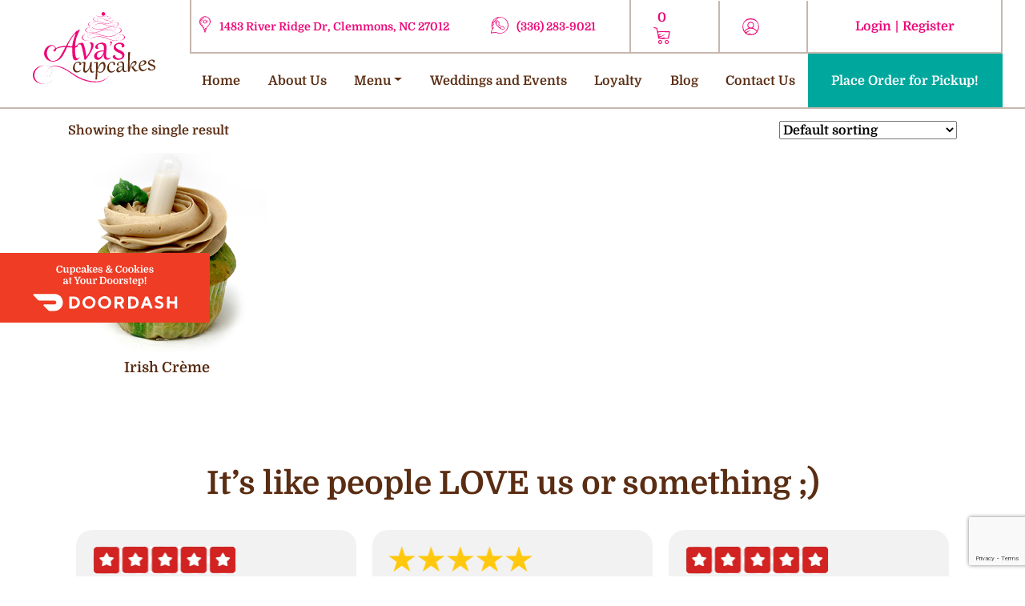

--- FILE ---
content_type: text/html; charset=UTF-8
request_url: https://avascupcakes.com/product-tag/sprinkes/
body_size: 24325
content:
<!DOCTYPE html>
<html lang="en-US">
<head>
    <!-- Set up Meta -->
    <meta http-equiv="X-UA-Compatible" content="IE=edge"/>
    <meta charset="UTF-8">

    <!-- Set the viewport width to device width for mobile -->
    <meta name="viewport" content="width=device-width, initial-scale=1, maximum-scale=1.0, user-scalable=no">

    <!-- Add Google Fonts -->
    <link href='https://fonts.googleapis.com/css?family=Open+Sans:400italic,400,300,600,700,800' rel='stylesheet'
          type='text/css'>

    <!-- Global site tag (gtag.js) - Google Analytics -->
    <script async src="https://www.googletagmanager.com/gtag/js?id=UA-129176487-1"></script>
    <script>
        window.dataLayer = window.dataLayer || [];
        function gtag(){dataLayer.push(arguments);}
        gtag('js', new Date());

        gtag('config', 'UA-129176487-1');
    </script>

    <meta name='robots' content='index, follow, max-image-preview:large, max-snippet:-1, max-video-preview:-1' />
	<style>img:is([sizes="auto" i], [sizes^="auto," i]) { contain-intrinsic-size: 3000px 1500px }</style>
	<script>window._wca = window._wca || [];</script>

	<!-- This site is optimized with the Yoast SEO plugin v22.7 - https://yoast.com/wordpress/plugins/seo/ -->
	<title>sprinkes Archives - My Avas</title>
	<link rel="canonical" href="https://avascupcakes.com/product-tag/sprinkes/" />
	<meta property="og:locale" content="en_US" />
	<meta property="og:type" content="article" />
	<meta property="og:title" content="sprinkes Archives - My Avas" />
	<meta property="og:url" content="https://avascupcakes.com/product-tag/sprinkes/" />
	<meta property="og:site_name" content="My Avas" />
	<meta name="twitter:card" content="summary_large_image" />
	<script type="application/ld+json" class="yoast-schema-graph">{"@context":"https://schema.org","@graph":[{"@type":"CollectionPage","@id":"https://avascupcakes.com/product-tag/sprinkes/","url":"https://avascupcakes.com/product-tag/sprinkes/","name":"sprinkes Archives - My Avas","isPartOf":{"@id":"https://avascupcakes.com/#website"},"breadcrumb":{"@id":"https://avascupcakes.com/product-tag/sprinkes/#breadcrumb"},"inLanguage":"en-US"},{"@type":"BreadcrumbList","@id":"https://avascupcakes.com/product-tag/sprinkes/#breadcrumb","itemListElement":[{"@type":"ListItem","position":1,"name":"Home","item":"https://avascupcakes.com/"},{"@type":"ListItem","position":2,"name":"sprinkes"}]},{"@type":"WebSite","@id":"https://avascupcakes.com/#website","url":"https://avascupcakes.com/","name":"My Avas","description":"My Ava&#039;s Cupcakes","publisher":{"@id":"https://avascupcakes.com/#organization"},"potentialAction":[{"@type":"SearchAction","target":{"@type":"EntryPoint","urlTemplate":"https://avascupcakes.com/?s={search_term_string}"},"query-input":"required name=search_term_string"}],"inLanguage":"en-US"},{"@type":"Organization","@id":"https://avascupcakes.com/#organization","name":"My Avas","url":"https://avascupcakes.com/","logo":{"@type":"ImageObject","inLanguage":"en-US","@id":"https://avascupcakes.com/#/schema/logo/image/","url":"https://avascupcakes.com/wp-content/uploads/2023/01/logo_Avas.svg","contentUrl":"https://avascupcakes.com/wp-content/uploads/2023/01/logo_Avas.svg","caption":"My Avas"},"image":{"@id":"https://avascupcakes.com/#/schema/logo/image/"}}]}</script>
	<!-- / Yoast SEO plugin. -->


<link rel='dns-prefetch' href='//stats.wp.com' />
<link rel='dns-prefetch' href='//maps.googleapis.com' />
<link rel='dns-prefetch' href='//www.google.com' />
<link rel="alternate" type="application/rss+xml" title="My Avas &raquo; sprinkes Tag Feed" href="https://avascupcakes.com/product-tag/sprinkes/feed/" />
<script type="text/javascript">
/* <![CDATA[ */
window._wpemojiSettings = {"baseUrl":"https:\/\/s.w.org\/images\/core\/emoji\/16.0.1\/72x72\/","ext":".png","svgUrl":"https:\/\/s.w.org\/images\/core\/emoji\/16.0.1\/svg\/","svgExt":".svg","source":{"concatemoji":"https:\/\/avascupcakes.com\/wp-includes\/js\/wp-emoji-release.min.js?ver=6.8.3"}};
/*! This file is auto-generated */
!function(s,n){var o,i,e;function c(e){try{var t={supportTests:e,timestamp:(new Date).valueOf()};sessionStorage.setItem(o,JSON.stringify(t))}catch(e){}}function p(e,t,n){e.clearRect(0,0,e.canvas.width,e.canvas.height),e.fillText(t,0,0);var t=new Uint32Array(e.getImageData(0,0,e.canvas.width,e.canvas.height).data),a=(e.clearRect(0,0,e.canvas.width,e.canvas.height),e.fillText(n,0,0),new Uint32Array(e.getImageData(0,0,e.canvas.width,e.canvas.height).data));return t.every(function(e,t){return e===a[t]})}function u(e,t){e.clearRect(0,0,e.canvas.width,e.canvas.height),e.fillText(t,0,0);for(var n=e.getImageData(16,16,1,1),a=0;a<n.data.length;a++)if(0!==n.data[a])return!1;return!0}function f(e,t,n,a){switch(t){case"flag":return n(e,"\ud83c\udff3\ufe0f\u200d\u26a7\ufe0f","\ud83c\udff3\ufe0f\u200b\u26a7\ufe0f")?!1:!n(e,"\ud83c\udde8\ud83c\uddf6","\ud83c\udde8\u200b\ud83c\uddf6")&&!n(e,"\ud83c\udff4\udb40\udc67\udb40\udc62\udb40\udc65\udb40\udc6e\udb40\udc67\udb40\udc7f","\ud83c\udff4\u200b\udb40\udc67\u200b\udb40\udc62\u200b\udb40\udc65\u200b\udb40\udc6e\u200b\udb40\udc67\u200b\udb40\udc7f");case"emoji":return!a(e,"\ud83e\udedf")}return!1}function g(e,t,n,a){var r="undefined"!=typeof WorkerGlobalScope&&self instanceof WorkerGlobalScope?new OffscreenCanvas(300,150):s.createElement("canvas"),o=r.getContext("2d",{willReadFrequently:!0}),i=(o.textBaseline="top",o.font="600 32px Arial",{});return e.forEach(function(e){i[e]=t(o,e,n,a)}),i}function t(e){var t=s.createElement("script");t.src=e,t.defer=!0,s.head.appendChild(t)}"undefined"!=typeof Promise&&(o="wpEmojiSettingsSupports",i=["flag","emoji"],n.supports={everything:!0,everythingExceptFlag:!0},e=new Promise(function(e){s.addEventListener("DOMContentLoaded",e,{once:!0})}),new Promise(function(t){var n=function(){try{var e=JSON.parse(sessionStorage.getItem(o));if("object"==typeof e&&"number"==typeof e.timestamp&&(new Date).valueOf()<e.timestamp+604800&&"object"==typeof e.supportTests)return e.supportTests}catch(e){}return null}();if(!n){if("undefined"!=typeof Worker&&"undefined"!=typeof OffscreenCanvas&&"undefined"!=typeof URL&&URL.createObjectURL&&"undefined"!=typeof Blob)try{var e="postMessage("+g.toString()+"("+[JSON.stringify(i),f.toString(),p.toString(),u.toString()].join(",")+"));",a=new Blob([e],{type:"text/javascript"}),r=new Worker(URL.createObjectURL(a),{name:"wpTestEmojiSupports"});return void(r.onmessage=function(e){c(n=e.data),r.terminate(),t(n)})}catch(e){}c(n=g(i,f,p,u))}t(n)}).then(function(e){for(var t in e)n.supports[t]=e[t],n.supports.everything=n.supports.everything&&n.supports[t],"flag"!==t&&(n.supports.everythingExceptFlag=n.supports.everythingExceptFlag&&n.supports[t]);n.supports.everythingExceptFlag=n.supports.everythingExceptFlag&&!n.supports.flag,n.DOMReady=!1,n.readyCallback=function(){n.DOMReady=!0}}).then(function(){return e}).then(function(){var e;n.supports.everything||(n.readyCallback(),(e=n.source||{}).concatemoji?t(e.concatemoji):e.wpemoji&&e.twemoji&&(t(e.twemoji),t(e.wpemoji)))}))}((window,document),window._wpemojiSettings);
/* ]]> */
</script>
<style id='wp-emoji-styles-inline-css' type='text/css'>

	img.wp-smiley, img.emoji {
		display: inline !important;
		border: none !important;
		box-shadow: none !important;
		height: 1em !important;
		width: 1em !important;
		margin: 0 0.07em !important;
		vertical-align: -0.1em !important;
		background: none !important;
		padding: 0 !important;
	}
</style>
<link rel='stylesheet' id='wp-block-library-css' href='https://avascupcakes.com/wp-includes/css/dist/block-library/style.min.css?ver=6.8.3' type='text/css' media='all' />
<style id='wp-block-library-inline-css' type='text/css'>
.has-text-align-justify{text-align:justify;}
</style>
<style id='classic-theme-styles-inline-css' type='text/css'>
/*! This file is auto-generated */
.wp-block-button__link{color:#fff;background-color:#32373c;border-radius:9999px;box-shadow:none;text-decoration:none;padding:calc(.667em + 2px) calc(1.333em + 2px);font-size:1.125em}.wp-block-file__button{background:#32373c;color:#fff;text-decoration:none}
</style>
<link rel='stylesheet' id='mediaelement-css' href='https://avascupcakes.com/wp-includes/js/mediaelement/mediaelementplayer-legacy.min.css?ver=4.2.17' type='text/css' media='all' />
<link rel='stylesheet' id='wp-mediaelement-css' href='https://avascupcakes.com/wp-includes/js/mediaelement/wp-mediaelement.min.css?ver=6.8.3' type='text/css' media='all' />
<style id='jetpack-sharing-buttons-style-inline-css' type='text/css'>
.jetpack-sharing-buttons__services-list{display:flex;flex-direction:row;flex-wrap:wrap;gap:0;list-style-type:none;margin:5px;padding:0}.jetpack-sharing-buttons__services-list.has-small-icon-size{font-size:12px}.jetpack-sharing-buttons__services-list.has-normal-icon-size{font-size:16px}.jetpack-sharing-buttons__services-list.has-large-icon-size{font-size:24px}.jetpack-sharing-buttons__services-list.has-huge-icon-size{font-size:36px}@media print{.jetpack-sharing-buttons__services-list{display:none!important}}.editor-styles-wrapper .wp-block-jetpack-sharing-buttons{gap:0;padding-inline-start:0}ul.jetpack-sharing-buttons__services-list.has-background{padding:1.25em 2.375em}
</style>
<link rel='stylesheet' id='amazon-payments-advanced-blocks-log-out-banner-css' href='https://avascupcakes.com/wp-content/plugins/woocommerce-gateway-amazon-payments-advanced/build/js/blocks/log-out-banner/style-index.css?ver=7b7a8388c5cd363f116c' type='text/css' media='all' />
<style id='global-styles-inline-css' type='text/css'>
:root{--wp--preset--aspect-ratio--square: 1;--wp--preset--aspect-ratio--4-3: 4/3;--wp--preset--aspect-ratio--3-4: 3/4;--wp--preset--aspect-ratio--3-2: 3/2;--wp--preset--aspect-ratio--2-3: 2/3;--wp--preset--aspect-ratio--16-9: 16/9;--wp--preset--aspect-ratio--9-16: 9/16;--wp--preset--color--black: #000000;--wp--preset--color--cyan-bluish-gray: #abb8c3;--wp--preset--color--white: #ffffff;--wp--preset--color--pale-pink: #f78da7;--wp--preset--color--vivid-red: #cf2e2e;--wp--preset--color--luminous-vivid-orange: #ff6900;--wp--preset--color--luminous-vivid-amber: #fcb900;--wp--preset--color--light-green-cyan: #7bdcb5;--wp--preset--color--vivid-green-cyan: #00d084;--wp--preset--color--pale-cyan-blue: #8ed1fc;--wp--preset--color--vivid-cyan-blue: #0693e3;--wp--preset--color--vivid-purple: #9b51e0;--wp--preset--gradient--vivid-cyan-blue-to-vivid-purple: linear-gradient(135deg,rgba(6,147,227,1) 0%,rgb(155,81,224) 100%);--wp--preset--gradient--light-green-cyan-to-vivid-green-cyan: linear-gradient(135deg,rgb(122,220,180) 0%,rgb(0,208,130) 100%);--wp--preset--gradient--luminous-vivid-amber-to-luminous-vivid-orange: linear-gradient(135deg,rgba(252,185,0,1) 0%,rgba(255,105,0,1) 100%);--wp--preset--gradient--luminous-vivid-orange-to-vivid-red: linear-gradient(135deg,rgba(255,105,0,1) 0%,rgb(207,46,46) 100%);--wp--preset--gradient--very-light-gray-to-cyan-bluish-gray: linear-gradient(135deg,rgb(238,238,238) 0%,rgb(169,184,195) 100%);--wp--preset--gradient--cool-to-warm-spectrum: linear-gradient(135deg,rgb(74,234,220) 0%,rgb(151,120,209) 20%,rgb(207,42,186) 40%,rgb(238,44,130) 60%,rgb(251,105,98) 80%,rgb(254,248,76) 100%);--wp--preset--gradient--blush-light-purple: linear-gradient(135deg,rgb(255,206,236) 0%,rgb(152,150,240) 100%);--wp--preset--gradient--blush-bordeaux: linear-gradient(135deg,rgb(254,205,165) 0%,rgb(254,45,45) 50%,rgb(107,0,62) 100%);--wp--preset--gradient--luminous-dusk: linear-gradient(135deg,rgb(255,203,112) 0%,rgb(199,81,192) 50%,rgb(65,88,208) 100%);--wp--preset--gradient--pale-ocean: linear-gradient(135deg,rgb(255,245,203) 0%,rgb(182,227,212) 50%,rgb(51,167,181) 100%);--wp--preset--gradient--electric-grass: linear-gradient(135deg,rgb(202,248,128) 0%,rgb(113,206,126) 100%);--wp--preset--gradient--midnight: linear-gradient(135deg,rgb(2,3,129) 0%,rgb(40,116,252) 100%);--wp--preset--font-size--small: 13px;--wp--preset--font-size--medium: 20px;--wp--preset--font-size--large: 36px;--wp--preset--font-size--x-large: 42px;--wp--preset--spacing--20: 0.44rem;--wp--preset--spacing--30: 0.67rem;--wp--preset--spacing--40: 1rem;--wp--preset--spacing--50: 1.5rem;--wp--preset--spacing--60: 2.25rem;--wp--preset--spacing--70: 3.38rem;--wp--preset--spacing--80: 5.06rem;--wp--preset--shadow--natural: 6px 6px 9px rgba(0, 0, 0, 0.2);--wp--preset--shadow--deep: 12px 12px 50px rgba(0, 0, 0, 0.4);--wp--preset--shadow--sharp: 6px 6px 0px rgba(0, 0, 0, 0.2);--wp--preset--shadow--outlined: 6px 6px 0px -3px rgba(255, 255, 255, 1), 6px 6px rgba(0, 0, 0, 1);--wp--preset--shadow--crisp: 6px 6px 0px rgba(0, 0, 0, 1);}:where(.is-layout-flex){gap: 0.5em;}:where(.is-layout-grid){gap: 0.5em;}body .is-layout-flex{display: flex;}.is-layout-flex{flex-wrap: wrap;align-items: center;}.is-layout-flex > :is(*, div){margin: 0;}body .is-layout-grid{display: grid;}.is-layout-grid > :is(*, div){margin: 0;}:where(.wp-block-columns.is-layout-flex){gap: 2em;}:where(.wp-block-columns.is-layout-grid){gap: 2em;}:where(.wp-block-post-template.is-layout-flex){gap: 1.25em;}:where(.wp-block-post-template.is-layout-grid){gap: 1.25em;}.has-black-color{color: var(--wp--preset--color--black) !important;}.has-cyan-bluish-gray-color{color: var(--wp--preset--color--cyan-bluish-gray) !important;}.has-white-color{color: var(--wp--preset--color--white) !important;}.has-pale-pink-color{color: var(--wp--preset--color--pale-pink) !important;}.has-vivid-red-color{color: var(--wp--preset--color--vivid-red) !important;}.has-luminous-vivid-orange-color{color: var(--wp--preset--color--luminous-vivid-orange) !important;}.has-luminous-vivid-amber-color{color: var(--wp--preset--color--luminous-vivid-amber) !important;}.has-light-green-cyan-color{color: var(--wp--preset--color--light-green-cyan) !important;}.has-vivid-green-cyan-color{color: var(--wp--preset--color--vivid-green-cyan) !important;}.has-pale-cyan-blue-color{color: var(--wp--preset--color--pale-cyan-blue) !important;}.has-vivid-cyan-blue-color{color: var(--wp--preset--color--vivid-cyan-blue) !important;}.has-vivid-purple-color{color: var(--wp--preset--color--vivid-purple) !important;}.has-black-background-color{background-color: var(--wp--preset--color--black) !important;}.has-cyan-bluish-gray-background-color{background-color: var(--wp--preset--color--cyan-bluish-gray) !important;}.has-white-background-color{background-color: var(--wp--preset--color--white) !important;}.has-pale-pink-background-color{background-color: var(--wp--preset--color--pale-pink) !important;}.has-vivid-red-background-color{background-color: var(--wp--preset--color--vivid-red) !important;}.has-luminous-vivid-orange-background-color{background-color: var(--wp--preset--color--luminous-vivid-orange) !important;}.has-luminous-vivid-amber-background-color{background-color: var(--wp--preset--color--luminous-vivid-amber) !important;}.has-light-green-cyan-background-color{background-color: var(--wp--preset--color--light-green-cyan) !important;}.has-vivid-green-cyan-background-color{background-color: var(--wp--preset--color--vivid-green-cyan) !important;}.has-pale-cyan-blue-background-color{background-color: var(--wp--preset--color--pale-cyan-blue) !important;}.has-vivid-cyan-blue-background-color{background-color: var(--wp--preset--color--vivid-cyan-blue) !important;}.has-vivid-purple-background-color{background-color: var(--wp--preset--color--vivid-purple) !important;}.has-black-border-color{border-color: var(--wp--preset--color--black) !important;}.has-cyan-bluish-gray-border-color{border-color: var(--wp--preset--color--cyan-bluish-gray) !important;}.has-white-border-color{border-color: var(--wp--preset--color--white) !important;}.has-pale-pink-border-color{border-color: var(--wp--preset--color--pale-pink) !important;}.has-vivid-red-border-color{border-color: var(--wp--preset--color--vivid-red) !important;}.has-luminous-vivid-orange-border-color{border-color: var(--wp--preset--color--luminous-vivid-orange) !important;}.has-luminous-vivid-amber-border-color{border-color: var(--wp--preset--color--luminous-vivid-amber) !important;}.has-light-green-cyan-border-color{border-color: var(--wp--preset--color--light-green-cyan) !important;}.has-vivid-green-cyan-border-color{border-color: var(--wp--preset--color--vivid-green-cyan) !important;}.has-pale-cyan-blue-border-color{border-color: var(--wp--preset--color--pale-cyan-blue) !important;}.has-vivid-cyan-blue-border-color{border-color: var(--wp--preset--color--vivid-cyan-blue) !important;}.has-vivid-purple-border-color{border-color: var(--wp--preset--color--vivid-purple) !important;}.has-vivid-cyan-blue-to-vivid-purple-gradient-background{background: var(--wp--preset--gradient--vivid-cyan-blue-to-vivid-purple) !important;}.has-light-green-cyan-to-vivid-green-cyan-gradient-background{background: var(--wp--preset--gradient--light-green-cyan-to-vivid-green-cyan) !important;}.has-luminous-vivid-amber-to-luminous-vivid-orange-gradient-background{background: var(--wp--preset--gradient--luminous-vivid-amber-to-luminous-vivid-orange) !important;}.has-luminous-vivid-orange-to-vivid-red-gradient-background{background: var(--wp--preset--gradient--luminous-vivid-orange-to-vivid-red) !important;}.has-very-light-gray-to-cyan-bluish-gray-gradient-background{background: var(--wp--preset--gradient--very-light-gray-to-cyan-bluish-gray) !important;}.has-cool-to-warm-spectrum-gradient-background{background: var(--wp--preset--gradient--cool-to-warm-spectrum) !important;}.has-blush-light-purple-gradient-background{background: var(--wp--preset--gradient--blush-light-purple) !important;}.has-blush-bordeaux-gradient-background{background: var(--wp--preset--gradient--blush-bordeaux) !important;}.has-luminous-dusk-gradient-background{background: var(--wp--preset--gradient--luminous-dusk) !important;}.has-pale-ocean-gradient-background{background: var(--wp--preset--gradient--pale-ocean) !important;}.has-electric-grass-gradient-background{background: var(--wp--preset--gradient--electric-grass) !important;}.has-midnight-gradient-background{background: var(--wp--preset--gradient--midnight) !important;}.has-small-font-size{font-size: var(--wp--preset--font-size--small) !important;}.has-medium-font-size{font-size: var(--wp--preset--font-size--medium) !important;}.has-large-font-size{font-size: var(--wp--preset--font-size--large) !important;}.has-x-large-font-size{font-size: var(--wp--preset--font-size--x-large) !important;}
:where(.wp-block-post-template.is-layout-flex){gap: 1.25em;}:where(.wp-block-post-template.is-layout-grid){gap: 1.25em;}
:where(.wp-block-columns.is-layout-flex){gap: 2em;}:where(.wp-block-columns.is-layout-grid){gap: 2em;}
:root :where(.wp-block-pullquote){font-size: 1.5em;line-height: 1.6;}
</style>
<link rel='stylesheet' id='woocommerce-layout-css' href='https://avascupcakes.com/wp-content/plugins/woocommerce/assets/css/woocommerce-layout.css?ver=8.8.5' type='text/css' media='all' />
<style id='woocommerce-layout-inline-css' type='text/css'>

	.infinite-scroll .woocommerce-pagination {
		display: none;
	}
</style>
<link rel='stylesheet' id='woocommerce-smallscreen-css' href='https://avascupcakes.com/wp-content/plugins/woocommerce/assets/css/woocommerce-smallscreen.css?ver=8.8.5' type='text/css' media='only screen and (max-width: 768px)' />
<link rel='stylesheet' id='woocommerce-general-css' href='https://avascupcakes.com/wp-content/plugins/woocommerce/assets/css/woocommerce.css?ver=8.8.5' type='text/css' media='all' />
<style id='woocommerce-inline-inline-css' type='text/css'>
.woocommerce form .form-row .required { visibility: visible; }
</style>
<link rel='stylesheet' id='woosb-frontend-css' href='https://avascupcakes.com/wp-content/plugins/woo-product-bundle/assets/css/frontend.css?ver=8.0.5' type='text/css' media='all' />
<link rel='stylesheet' id='bootstrap-min-css' href='https://avascupcakes.com/wp-content/themes/avas/css/bootstrap.min.css?ver=4.3.1' type='text/css' media='all' />
<link rel='stylesheet' id='normalize-css-css' href='https://avascupcakes.com/wp-content/themes/avas/css/normalize.css?ver=8.0.1' type='text/css' media='all' />
<link rel='stylesheet' id='font-awesome-css' href='https://avascupcakes.com/wp-content/themes/avas/css/plugins/fontawesome.min.css?ver=5.3.1' type='text/css' media='all' />
<link rel='stylesheet' id='slick-css' href='https://avascupcakes.com/wp-content/themes/avas/css/plugins/slick.css?ver=1.6.0' type='text/css' media='all' />
<link rel='stylesheet' id='fancybox.v3-css' href='https://avascupcakes.com/wp-content/themes/avas/css/plugins/jquery.fancyboxv3.css?ver=3.4.1' type='text/css' media='all' />
<link rel='stylesheet' id='swiper-css' href='https://avascupcakes.com/wp-content/themes/avas/css/plugins/swiper-bundle.min.css' type='text/css' media='all' />
<link rel='stylesheet' id='custom-css' href='https://avascupcakes.com/wp-content/themes/avas/css/custom.css?ver=2.0.53' type='text/css' media='all' />
<link rel='stylesheet' id='media-screens-css' href='https://avascupcakes.com/wp-content/themes/avas/css/media-screens.css' type='text/css' media='all' />
<link rel='stylesheet' id='style-css' href='https://avascupcakes.com/wp-content/themes/avas/style.css' type='text/css' media='all' />
<script type="text/javascript" src="https://avascupcakes.com/wp-includes/js/jquery/jquery.min.js?ver=3.7.1" id="jquery-core-js"></script>
<script type="text/javascript" src="https://avascupcakes.com/wp-includes/js/jquery/jquery-migrate.min.js?ver=3.4.1" id="jquery-migrate-js"></script>
<script type="text/javascript" src="https://avascupcakes.com/wp-content/plugins/woocommerce/assets/js/jquery-blockui/jquery.blockUI.min.js?ver=2.7.0-wc.8.8.5" id="jquery-blockui-js" defer="defer" data-wp-strategy="defer"></script>
<script type="text/javascript" id="wc-add-to-cart-js-extra">
/* <![CDATA[ */
var wc_add_to_cart_params = {"ajax_url":"\/wp-admin\/admin-ajax.php","wc_ajax_url":"\/?wc-ajax=%%endpoint%%","i18n_view_cart":"View cart","cart_url":"https:\/\/avascupcakes.com\/cart\/","is_cart":"","cart_redirect_after_add":"no"};
/* ]]> */
</script>
<script type="text/javascript" src="https://avascupcakes.com/wp-content/plugins/woocommerce/assets/js/frontend/add-to-cart.min.js?ver=8.8.5" id="wc-add-to-cart-js" defer="defer" data-wp-strategy="defer"></script>
<script type="text/javascript" src="https://avascupcakes.com/wp-content/plugins/woocommerce/assets/js/js-cookie/js.cookie.min.js?ver=2.1.4-wc.8.8.5" id="js-cookie-js" defer="defer" data-wp-strategy="defer"></script>
<script type="text/javascript" id="woocommerce-js-extra">
/* <![CDATA[ */
var woocommerce_params = {"ajax_url":"\/wp-admin\/admin-ajax.php","wc_ajax_url":"\/?wc-ajax=%%endpoint%%"};
/* ]]> */
</script>
<script type="text/javascript" src="https://avascupcakes.com/wp-content/plugins/woocommerce/assets/js/frontend/woocommerce.min.js?ver=8.8.5" id="woocommerce-js" defer="defer" data-wp-strategy="defer"></script>
<script type="text/javascript" id="WCPAY_ASSETS-js-extra">
/* <![CDATA[ */
var wcpayAssets = {"url":"https:\/\/avascupcakes.com\/wp-content\/plugins\/woocommerce-payments\/dist\/"};
/* ]]> */
</script>
<script type="text/javascript" src="https://stats.wp.com/s-202604.js" id="woocommerce-analytics-js" defer="defer" data-wp-strategy="defer"></script>
<link rel="https://api.w.org/" href="https://avascupcakes.com/wp-json/" /><link rel="alternate" title="JSON" type="application/json" href="https://avascupcakes.com/wp-json/wp/v2/product_tag/355" /><link rel="EditURI" type="application/rsd+xml" title="RSD" href="https://avascupcakes.com/xmlrpc.php?rsd" />
	<style>img#wpstats{display:none}</style>
			<noscript><style>.woocommerce-product-gallery{ opacity: 1 !important; }</style></noscript>
	<link rel="icon" href="https://avascupcakes.com/wp-content/uploads/2023/01/favicon-100x100.png" sizes="32x32" />
<link rel="icon" href="https://avascupcakes.com/wp-content/uploads/2023/01/favicon.png" sizes="192x192" />
<link rel="apple-touch-icon" href="https://avascupcakes.com/wp-content/uploads/2023/01/favicon.png" />
<meta name="msapplication-TileImage" content="https://avascupcakes.com/wp-content/uploads/2023/01/favicon.png" />
		<style type="text/css" id="wp-custom-css">
			.gform_wrapper input[type="text"], .gform_wrapper input[type="email"], .gform_wrapper input[type="tel"], .gform_wrapper textarea {
    border-radius: 8px;
    border: 2px solid #5A2D13;
}		</style>
		</head>

<body class="wp-custom-logo wp-theme-avas theme-avas woocommerce woocommerce-page woocommerce-no-js">

<!-- BEGIN of header -->
<header class="header ">
    <div class="container">
        <div class="row medium-uncollapse small-collapse">
            <div class="col-12 col-lg-2 columns">
                <div class="logo text-center medium-text-left">
                    <a href="https://avascupcakes.com/" class="custom-logo-link" rel="home" title="My Avas" itemscope><img src="https://avascupcakes.com/wp-content/uploads/2023/01/logo_Avas.svg" class="custom-logo" itemprop="siteLogo" alt="My Avas"></a>                </div>
            </div>
            <div class="col-12 col-lg-10 columns position-inherit padding-none">
                <div class="header-top">
                    <div class="header__info">
                                                                                                    <a class="header__address-link"
                               href="https://goo.gl/maps/LeMSr38PEF4GPqP88"  >
                                <span class="header__address"><span>1483 River Ridge Dr, Clemmons, NC 27012</span></span>
                            </a>
                        

                                                    <a class="phone" href="tel:3362839021"><span>(336) 283-9021</span></a>
                                                <div class="header-cart">
                            <a href="https://avascupcakes.com/cart/">
                        <span class="count">
                            0                        </span>
                                <svg xmlns="http://www.w3.org/2000/svg" viewBox="0 0 19.54 20">
                                    <defs>
                                        <style>.cart {
                                                fill: #ec0677;
                                            }</style>
                                    </defs>
                                    <path class="cart"
                                          d="m15.59,15.22c-.7,0-1.29.25-1.7.74-.37.43-.57,1.02-.57,1.65,0,1.15.71,2.39,2.27,2.39h.09c.85,0,1.53-.38,1.93-1.06.46-.79.46-1.86,0-2.65-.39-.69-1.08-1.06-2.02-1.06Zm.06,3.7h-.04c-.47,0-.86-.22-1.08-.6-.25-.42-.25-1,0-1.42.22-.38.62-.6,1.12-.6.83,0,1.27.66,1.27,1.31s-.44,1.31-1.27,1.31Z"/>
                                    <path class="cart"
                                          d="m7.76,15.22c-.7,0-1.29.25-1.7.74-.37.43-.57,1.02-.57,1.65,0,1.15.71,2.39,2.27,2.39h.09c.85,0,1.53-.38,1.93-1.06.46-.79.46-1.86,0-2.65-.39-.69-1.08-1.06-2.02-1.06Zm.06,3.7h-.04c-.47,0-.86-.22-1.08-.6-.25-.42-.25-1,0-1.42.22-.38.62-.6,1.12-.6.83,0,1.27.66,1.27,1.31s-.43,1.31-1.27,1.31Z"/>
                                    <path class="cart"
                                          d="m5.62,13.57c.07.1.57.43,4.32.43,1.39,0,2.89-.04,4.17-.08.95-.03,1.78-.05,2.36-.05.51,0,.72.02.83.05.03-.01.09-.05.16-.15,1.08-1.39,2.19-8.21,2.08-8.74-.11-.08-.74-.28-4.24-.28-1.74,0-3.73.05-5.48.08-1.38.03-2.61.06-3.46.06-.98,0-1.15-.04-1.24-.08l-.09-.04-.04-.09c-.09-.2-.15-.59-.25-1.26-.13-.86-.42-2.86-.84-2.86h-.11c-.27,0-.69-.1-1.18-.22-.63-.16-1.34-.34-1.88-.34C.06,0,.04.27.02.43c-.04.17,0,.27.05.33.27.38,1.28.5,2.01.59.48.06.85.1,1.08.2h-.06c.19.12.43,1.38,2.52,12.03Zm-.34-6.85c.36-.74,1.58-1.07,3.97-1.07,1.49,0,3.2.13,4.71.25,1.19.09,2.31.18,3.07.18s.88-.08.9-.09l.65-.66-.22.9c-.02.09-1.53,6.63-1.53,6.63h-4.7l.7-.47c.46-.31.73-.52.89-.65-.44.06-1.19.25-1.97.44-1.4.35-2.99.76-4.03.76-.29,0-.52-.03-.7-.09l-.53-.18.49-.29c.79-.46,1.72-.92,2.7-1.41,1.68-.83,3.41-1.68,4.52-2.6-.89.21-1.94.68-2.95,1.14-1.45.65-2.82,1.26-3.9,1.26-.47,0-.86-.12-1.16-.36l-.27-.21.59-.42c1.14-.81,2.41-1.71,2.78-2.12-.49.03-1.58.32-3.25.87l-.17.06-.11-.14c-.54-.68-.7-1.26-.48-1.72Z"/>
                                </svg>
                            </a>
                        </div>
                        <div class="header-person">
                            <a href="https://avascupcakes.com/my-account/">
                                <svg xmlns="http://www.w3.org/2000/svg" viewBox="0 0 19.46 20">
                                    <defs>
                                        <style>.person {
                                                fill: #ec0677;
                                            }</style>
                                    </defs>
                                    <path class="person"
                                          d="m9.73,0c-12.97-.19-12.97,20.19,0,20,12.99.17,12.96-20.19,0-20Zm0,19c-.45,0-.89-.05-1.33-.11l1.42-1.76-.19-.21-2.53,1.61.08.09c-.98-.29-1.88-.73-2.69-1.31l5.3-3.37-.13-.25-6.17,2.8c-.21-.2-.42-.41-.61-.64,2.73-5.03,10.95-5.03,13.68,0-1.65,1.93-4.1,3.15-6.84,3.15Zm-3-11c-.06-3.89,6.06-3.89,6,0,.06,3.89-6.06,3.89-6,0Zm10.48,7c-1.21-1.8-3.05-3.15-5.21-3.71,3.17-2.02,1.56-7.43-2.28-7.29-3.84-.14-5.45,5.27-2.28,7.29-2.16.56-4,1.91-5.21,3.71C-6.32-3.3,25.78-3.29,17.21,15Z"/>
                                </svg>
                            </a>
                        </div>
                        <div class="header-log_reg">

                                                            <a href="https://avascupcakes.com/my-account/">Login</a>
                                |
                                <a href="https://avascupcakes.com/my-account">Register</a>
                                                        </div>
                        <div class="navbar-header">
                            <button type="button" class="navbar-toggler" data-toggle="collapse"
                                    data-target="#main-menu-links"
                                    aria-expanded="false">
                                <span class="navbar-toggler-title">Menu</span>
                            </button>
                        </div>
                    </div>
                </div>
                <nav class="navbar navbar-expand-lg">

                    <div id="main-menu-links" class="collapse navbar-collapse"><ul id="menu-header" class="navbar-nav header-menu"><li id="menu-item-23" class="menu-item menu-item-type-post_type menu-item-object-page menu-item-home menu-item-23 nav-item"><a href="https://avascupcakes.com/" class="nav-link">Home</a></li>
<li id="menu-item-21" class="menu-item menu-item-type-post_type menu-item-object-page menu-item-21 nav-item"><a href="https://avascupcakes.com/about-us/" class="nav-link">About Us</a></li>
<li id="menu-item-988" class="menu-item menu-item-type-post_type menu-item-object-page menu-item-has-children menu-item-988 nav-item dropdown"><a href="https://avascupcakes.com/bakery-products/" class="nav-link dropdown-toggle" data-toggle="dropdown">Menu</a>
<ul role="menu" class="dropdown-menu">
	<li id="menu-item-10102" class="menu-item menu-item-type-custom menu-item-object-custom menu-item-10102 nav-item"><a href="/bakery-products/#cupcakes" class="nav-link">Bakery Menu</a></li>
	<li id="menu-item-10098" class="menu-item menu-item-type-post_type menu-item-object-page menu-item-10098 nav-item"><a href="https://avascupcakes.com/delivery-products/" class="nav-link">Nationwide Shipping Menu</a></li>
</ul>
</li>
<li id="menu-item-1059" class="menu-item menu-item-type-post_type menu-item-object-page menu-item-1059 nav-item"><a href="https://avascupcakes.com/weddings-events-desserts/" class="nav-link">Weddings and Events</a></li>
<li id="menu-item-201" class="menu-item menu-item-type-post_type menu-item-object-page menu-item-201 nav-item"><a href="https://avascupcakes.com/get-our-rewards-app/" class="nav-link">Loyalty</a></li>
<li id="menu-item-19" class="menu-item menu-item-type-post_type menu-item-object-page menu-item-19 nav-item"><a href="https://avascupcakes.com/blog/" class="nav-link">Blog</a></li>
<li id="menu-item-2123" class="menu-item menu-item-type-post_type menu-item-object-page menu-item-2123 nav-item"><a href="https://avascupcakes.com/get-in-touch/" class="nav-link">Contact Us</a></li>
</ul></div>                                            <a class="header__order"
                           href="/bakery-products/#cupcakes"  >Place Order for Pickup!</a>
                                    </nav>
            </div>
        </div>
    </div>
</header>
<!-- END of header -->




    <div class="container">
                <div class="row">

            <div class="col-lg-12 col-md-12 col-sm-12 col">
                <main class="main-content">
                                                                        <article class="post-0 page type-page status-publish hentry">
                                                                <div class="woocommerce columns-4 "><div class="woocommerce-notices-wrapper"></div><p class="woocommerce-result-count">
	Showing the single result</p>
<form class="woocommerce-ordering" method="get">
	<select name="orderby" class="orderby" aria-label="Shop order">
					<option value="menu_order"  selected='selected'>Default sorting</option>
					<option value="popularity" >Sort by popularity</option>
					<option value="date" >Sort by latest</option>
					<option value="price" >Sort by price: low to high</option>
					<option value="price-desc" >Sort by price: high to low</option>
			</select>
	<input type="hidden" name="paged" value="1" />
	</form>
<ul class="products columns-4">
<li class="product type-product post-1453 status-publish first instock product_cat-cupcakes product_tag-irish-creme product_tag-sprinkes has-post-thumbnail purchasable product-type-simple">
    <a href="https://avascupcakes.com/product/irish-creme/" class="woocommerce-LoopProduct-link woocommerce-loop-product__link"><i class="product_thumbnail-wrapper"><a  data-fancybox fancybox class="fancybox woocommerce-loop-product__open-popup" href="#prod_1453">Quick View</a><img width="300" height="300" src="https://avascupcakes.com/wp-content/uploads/2023/05/Irish-Creme-300x300.jpg" class="attachment-woocommerce_thumbnail size-woocommerce_thumbnail" alt="" decoding="async" loading="lazy" srcset="https://avascupcakes.com/wp-content/uploads/2023/05/Irish-Creme-300x300.jpg 300w, https://avascupcakes.com/wp-content/uploads/2023/05/Irish-Creme-100x100.jpg 100w, https://avascupcakes.com/wp-content/uploads/2023/05/Irish-Creme-150x150.jpg 150w, https://avascupcakes.com/wp-content/uploads/2023/05/Irish-Creme-190x190.jpg 190w, https://avascupcakes.com/wp-content/uploads/2023/05/Irish-Creme.jpg 350w" sizes="auto, (max-width: 300px) 100vw, 300px" /></i><a href="https://avascupcakes.com/product/irish-creme/" class="woocommerce-Loop Product-link woocommerce-loop-product-title__link"><h2 class="woocommerce-loop-product__title">Irish Crème</h2></a>
    <div class="details" id="prod_1453" style="display: none">
        <div class="details-wrapper-main">
        <div class='desc_product row slider-images '>

            <div class="product_img col-md-5 col-12 column">

                                <img class="product_single-img" src="https://avascupcakes.com/wp-content/uploads/2023/05/Irish-Creme.jpg" data-id="1453" alt="Irish Crème">

            </div>

            <div class="desc_content col-md-7 col-12 column">
                <div class="details-product-title">
                    <a href="#" class="preventDefault">Irish Crème</a>
                </div>

                <a href="#" class="preventDefault p-text"></a>

                <div class="details-group">
                                            <h5 class="details-price">$3.69</h5>
                    


                    <a href="https://avascupcakes.com/product/irish-creme/" class="woocommerce-LoopProduct-link woocommerce-loop-product__link green">More Details ></a>

                </div>

                

            </div>

        </div>


                        <p class="message-product_delivery pink">This item is not available at our bakery.<br /> It must be ordered online and delivered.</p>
                    </div>
    </div>


    </a></li>
</ul>
</div>                            </article>
                                                            </main>
            </div>

        </div>
    </div>





    <section class="testimonials">
    <div class="container">
                    <h2 class="testimonials-title">It’s like people LOVE us or something ;)</h2>
        

        <script type="text/javascript">
            jQuery(document).ready(function () {
                jQuery('#testimonials-slider').slick({
                    cssEase: 'ease',
                    fade: false,  // Cause trouble if used slidesToShow: more than one
                    arrows: true,
                    dots: false,
                    infinite: true,
                    speed: 500,
                    autoplay: true,
                    autoplaySpeed: 5000,
                    slidesToShow: 3,
                    slidesToScroll: 1,
                    // slide: '.slick-slide',
                    responsive: [
                        {
                            breakpoint: 991,
                            settings: {
                                slidesToShow: 2,
                                arrows: false,
                            }
                        },
                        {
                            breakpoint: 766,
                            settings: {
                                centerMode: true,
                                slidesToShow: 1,
                                arrows: false,
                            }
                        },
                    ]
                });

            });
        </script>

        
            <div id="testimonials-slider" class="slick-slider">
                                                    <div class="slick-slide testimonials-slider-slide">
                        <div class="slider-caption">
                                                            <img class="slider-stars" src="https://avascupcakes.com/wp-content/uploads/2023/02/yalp_stars.png"
                                     alt="">
                                                                                        <h3 class="testimonials-slide-title">Zackary P.</h3>
                                                                                        <div class="testimonials-content">
                                    <p class="testimonials-content-short_text">Ava's Cupcakes is founded by Michelle Spell, the winner of the 4th season of the popular Food Network show, "Cupcake Wars". Winston-Salem is extremely fortunate to be the location she chose to open her cupcake shop. I've tried about 8 different cupcakes so far, and each one is packed with their own unique flavor, including creme brulee, apple pie, and s'mores. Contrary to other cupcake shops around WS, the sweetness... <a class="testimonial-open" href="#more-1">more</a></p>                                    <div class="testimonials-content-all_text"
                                         id="more-1"><!-- wp:paragraph -->
<p>Ava's Cupcakes is founded by Michelle Spell, the winner of the 4th season of the popular Food Network show, "Cupcake Wars". Winston-Salem is extremely fortunate to be the location she chose to open her cupcake shop. I've tried about 8 different cupcakes so far, and each one is packed with their own unique flavor, including creme brulee, apple pie, and s'mores. Contrary to other cupcake shops around WS, the sweetness level of these cupcakes are within an acceptable range and will not make you frantically grab the closest glass of water to wash down the sugar. Although the sweetness can be slightly underwhelming at times and the fluffiness of the cupcake itself can be a bit too much, their cupcakes are still worth trying out!</p>
<!-- /wp:paragraph -->

<!-- wp:paragraph -->
<p>WORTH IT? YES, they are the BEST cupcake shop in Winston-Salem and the greater Triad area (Overall 8/10)</p>
<!-- /wp:paragraph --></div>
                                </div>
                                                    </div>
                    </div>
                                                        <div class="slick-slide testimonials-slider-slide">
                        <div class="slider-caption">
                                                            <img class="slider-stars" src="https://avascupcakes.com/wp-content/uploads/2023/02/stars_5.png"
                                     alt="">
                                                                                        <h3 class="testimonials-slide-title">Brooklyn White</h3>
                                                                                        <div class="testimonials-content">
                                    <p class="testimonials-content-short_text">Went into Ava’s and was greeted very pleasantly! The women working was very nice, I went in to try and get a cake because I had waited till last minute to get one for a birthday party, I got a strawberry’s and cream cake and mini cupcakes. They were a huge hit and so delicious!!!</p>                                    <div class="testimonials-content-all_text"
                                         id="more-2"><!-- wp:paragraph -->
<p>Went into Ava’s and was greeted very pleasantly! The women working was very nice, I went in to try and get a cake because I had waited till last minute to get one for a birthday party, I got a strawberry’s and cream cake and mini cupcakes. They were a huge hit and so delicious!!!<a href="https://www.google.com/maps/uv?pb=!1s0x8853b7c4768c743d:0xe96d8f8f6ce55c58!3m1!7e115!5sGoogle+Search!15zQ2dJZ0FRPT0&amp;hl=en&amp;imagekey=!1e10!2sAF1QipNevRQhkaXe8eJ9CnIWldOYEkjedK67g2S7PcKy&amp;sa=X&amp;ved=2ahUKEwjEvuWuvMb_AhVFezABHeBSCyAQ9fkHKAB6BAgBEDI"></a></p>
<!-- /wp:paragraph --></div>
                                </div>
                                                    </div>
                    </div>
                                                        <div class="slick-slide testimonials-slider-slide">
                        <div class="slider-caption">
                                                            <img class="slider-stars" src="https://avascupcakes.com/wp-content/uploads/2023/02/yalp_stars.png"
                                     alt="">
                                                                                        <h3 class="testimonials-slide-title">Anthony C.</h3>
                                                                                        <div class="testimonials-content">
                                    <p class="testimonials-content-short_text">I had just come out of paradise nails and was craving something sweet so I decided to check out Ava's cupcake. Upon arrival, I was greeted and asked if I had been in their store before. Then I was explained which cupcakes were seasonal, regular, and cream cheese frosted. I tried the seminal cinnamon pumpkin first which was AMAZING. The cake was spongy, flavorful, and moist. The frosting was good... <a class="testimonial-open" href="#more-3">more</a></p>                                    <div class="testimonials-content-all_text"
                                         id="more-3"><!-- wp:paragraph -->
<p>I had just come out of paradise nails and was craving something sweet so I decided to check out Ava's cupcake. Upon arrival, I was greeted and asked if I had been in their store before. Then I was explained which cupcakes were seasonal, regular, and cream cheese frosted.</p>
<!-- /wp:paragraph -->

<!-- wp:paragraph -->
<p>I tried the seminal cinnamon pumpkin first which was AMAZING. The cake was spongy, flavorful, and moist. The frosting was good because it was not overly sweet. For me, it's a 10/10.</p>
<!-- /wp:paragraph -->

<!-- wp:paragraph -->
<p>I saved the red velvet for the next day. My expectations were high since I tried the cinnamon pumpkin prior. I was a little disappointed, it was good but it was not spongy or moist as the cinnamon pumpkin. This could be because it needs to remain cold because of the crème cheese frosting. For me, it's a 8/10.</p>
<!-- /wp:paragraph -->

<!-- wp:paragraph -->
<p>Overall this place is good I'll definitely be back to try more of their seasonal cupcakes.</p>
<!-- /wp:paragraph --></div>
                                </div>
                                                    </div>
                    </div>
                                                        <div class="slick-slide testimonials-slider-slide">
                        <div class="slider-caption">
                                                            <img class="slider-stars" src="https://avascupcakes.com/wp-content/uploads/2023/02/yalp_stars.png"
                                     alt="">
                                                                                        <h3 class="testimonials-slide-title">Jenny N.</h3>
                                                                                        <div class="testimonials-content">
                                    <p class="testimonials-content-short_text">All their cupcakes are at least 8/10, apple pie is 10/10! Amazing cupcake place that won on an episode of Food Network's cupcake wars with their apple pie and banana guava flavored cupcakes. The quality of their cupcakes are INSANE and they have a plethora of flavors. Love that they have seasonal cupcakes during holidays or as the season change. I've shown multiple friends Ava's cupcakes and they are blown... <a class="testimonial-open" href="#more-4">more</a></p>                                    <div class="testimonials-content-all_text"
                                         id="more-4"><!-- wp:paragraph -->
<p>All their cupcakes are at least 8/10, apple pie is 10/10!</p>
<!-- /wp:paragraph -->

<!-- wp:paragraph -->
<p>Amazing cupcake place that won on an episode of Food Network's cupcake wars with their apple pie and banana guava flavored cupcakes. The quality of their cupcakes are INSANE and they have a plethora of flavors. Love that they have seasonal cupcakes during holidays or as the season change. I've shown multiple friends Ava's cupcakes and they are blown away every time even if they don't have a sweet tooth.</p>
<!-- /wp:paragraph -->

<!-- wp:paragraph -->
<p>I've tried basically all of their flavors, my favorites include apple pie, caramel apple, oreo, and creme brûlée. Most of the cupcakes have filling, a great frosting to cake ratio, and a very fluffy cupcake base. I find the frosting very sweet and often do not eat all of it but is a great occasional drink. Always great service as well and clean store interior.</p>
<!-- /wp:paragraph --></div>
                                </div>
                                                    </div>
                    </div>
                                                        <div class="slick-slide testimonials-slider-slide">
                        <div class="slider-caption">
                                                            <img class="slider-stars" src="https://avascupcakes.com/wp-content/uploads/2023/02/yalp_stars.png"
                                     alt="">
                                                                                        <h3 class="testimonials-slide-title">Erik S.</h3>
                                                                                        <div class="testimonials-content">
                                    <p class="testimonials-content-short_text">Nothing has changed about my original review for Ava's. They continue to be the absolute best place around to get some treats and cupcakes, not once have they failed to impress or have I received anything that might have tasted less than fresh. This is my go to place to get cupcakes for any occasion, and they should be yours too. My favorite recent discovery from their wide flavor selection... <a class="testimonial-open" href="#more-5">more</a></p>                                    <div class="testimonials-content-all_text"
                                         id="more-5"><!-- wp:paragraph -->
<p>Nothing has changed about my original review for Ava's. They continue to be the absolute best place around to get some treats and cupcakes, not once have they failed to impress or have I received anything that might have tasted less than fresh. This is my go to place to get cupcakes for any occasion, and they should be yours too.</p>
<!-- /wp:paragraph -->

<!-- wp:paragraph -->
<p>My favorite recent discovery from their wide flavor selection is their key lime flavor. Banana guava is still my absolute favorite, but the flavor pop of the lime in this cupcake was so zesty and balanced with the sweetness of the cupcake, perfect for a warm day!</p>
<!-- /wp:paragraph -->

<!-- wp:paragraph -->
<p>Go to Ava's, you won't regret it!</p>
<!-- /wp:paragraph --></div>
                                </div>
                                                    </div>
                    </div>
                                                        <div class="slick-slide testimonials-slider-slide">
                        <div class="slider-caption">
                                                            <img class="slider-stars" src="https://avascupcakes.com/wp-content/uploads/2023/02/stars_5.png"
                                     alt="">
                                                                                        <h3 class="testimonials-slide-title">Alyson Dietze</h3>
                                                                                        <div class="testimonials-content">
                                    <p class="testimonials-content-short_text">We ordered a vegan cake for my daughter’s first birthday since she has a cow milk protein allergy. It was not only beautiful but everyone at the party loved it, especially my daughter who smashed up and ate her own big piece! You would have never guessed it was vegan and the strawberry filling was wonderful. Thanks for making our celebration special!!</p>                                    <div class="testimonials-content-all_text"
                                         id="more-6"><!-- wp:paragraph -->
<p>We ordered a vegan cake for my daughter’s first birthday since she has a cow milk protein allergy. It was not only beautiful but everyone at the party loved it, especially my daughter who smashed up and ate her own big piece! You would have never guessed it was vegan and the strawberry filling was wonderful. Thanks for making our celebration special!!</p>
<!-- /wp:paragraph --></div>
                                </div>
                                                    </div>
                    </div>
                                                        <div class="slick-slide testimonials-slider-slide">
                        <div class="slider-caption">
                                                            <img class="slider-stars" src="https://avascupcakes.com/wp-content/uploads/2023/02/yalp_stars.png"
                                     alt="">
                                                                                        <h3 class="testimonials-slide-title">Chip R.</h3>
                                                                                        <div class="testimonials-content">
                                    <p class="testimonials-content-short_text">The Deets:On the occasion of finally getting to see my parents (we are all fully COVID-19 vaccinated now!), they brought me a couple of red velvet cupcakes from Ava's Cupcakes near where they are from. As red velvet is one of my favorite cake types, I was excited to give these a try. In having my first bite, I was pleasantly greeted with great taste...a classic red velvet taste but... <a class="testimonial-open" href="#more-7">more</a></p>                                    <div class="testimonials-content-all_text"
                                         id="more-7"><!-- wp:paragraph -->
<p>The Deets:<br>On the occasion of finally getting to see my parents (we are all fully COVID-19 vaccinated now!), they brought me a couple of red velvet cupcakes from Ava's Cupcakes near where they are from. As red velvet is one of my favorite cake types, I was excited to give these a try. In having my first bite, I was pleasantly greeted with great taste...a classic red velvet taste but not overpowering, nice and balanced. I like that the cupcake itself was sweet without being overly sweetened, again a good balance. It was a moist cupcake (was it the moistest cupcake ever for me, no, but certainly good and not dry and crumbly for sure). The cream cheese icing was tasty, a very good portion of it but just avoids being too massively overloaded. Overall, the red velvet cupcakes were delicious from Ava's and I would definitely visit this shoppe if I had an opportunity when in that area.</p>
<!-- /wp:paragraph --></div>
                                </div>
                                                    </div>
                    </div>
                                                        <div class="slick-slide testimonials-slider-slide">
                        <div class="slider-caption">
                                                            <img class="slider-stars" src="https://avascupcakes.com/wp-content/uploads/2023/02/yalp_stars.png"
                                     alt="">
                                                                                        <h3 class="testimonials-slide-title">Jeanine K.</h3>
                                                                                        <div class="testimonials-content">
                                    <p class="testimonials-content-short_text">A friend dropped these off for us and they are officially my favorite cupcake in the Winston/Clemmons area! The cupcake itself is moist and has great flavor and the icing is the perfect amount of sweet. I also LOVE that these all had a filling of some sort, it really gave the cupcake that extra depth in flavor.The 4 flavors we got were strawberry champagne, margarita, cookie dough and banana... <a class="testimonial-open" href="#more-8">more</a></p>                                    <div class="testimonials-content-all_text"
                                         id="more-8"><!-- wp:paragraph -->
<p>A friend dropped these off for us and they are officially my favorite cupcake in the Winston/Clemmons area! The cupcake itself is moist and has great flavor and the icing is the perfect amount of sweet. I also LOVE that these all had a filling of some sort, it really gave the cupcake that extra depth in flavor.<br>The 4 flavors we got were strawberry champagne, margarita, cookie dough and banana guava.<br>My two favorites were the strawberry and the cookie dough (which are the ones I got a picture of the inside of).</p>
<!-- /wp:paragraph -->

<!-- wp:paragraph -->
<p>We will DEFINITELY be stopping by to get more ASAP!</p>
<!-- /wp:paragraph --></div>
                                </div>
                                                    </div>
                    </div>
                                                        <div class="slick-slide testimonials-slider-slide">
                        <div class="slider-caption">
                                                            <img class="slider-stars" src="https://avascupcakes.com/wp-content/uploads/2023/02/stars_5.png"
                                     alt="">
                                                                                        <h3 class="testimonials-slide-title">Helen Robinson</h3>
                                                                                        <div class="testimonials-content">
                                    <p class="testimonials-content-short_text">the cupcakes are amazing &amp; the staff are always very friendly and helpful!Edit: if you haven’t tried the mini chocolate chip cookies, you’re seriously missing out! They’re amazing, I ended up buying three dozen within a week. I would be lying if I said I didn’t eat all of them by myself!</p>                                    <div class="testimonials-content-all_text"
                                         id="more-9"><!-- wp:paragraph -->
<p>the cupcakes are amazing &amp; the staff are always very friendly and helpful!<br>Edit: if you haven’t tried the mini chocolate chip cookies, you’re seriously missing out! They’re amazing, I ended up buying three dozen within a week. I would be lying if I said I didn’t eat all of them by myself!</p>
<!-- /wp:paragraph --></div>
                                </div>
                                                    </div>
                    </div>
                                                </div><!-- END of  #home-slider-->
        

            </div>
</section>

    <section class="weddings">
    <div class="section__top">
        <div class="container">
                            <h3 class="section__top-title">Weddings</h3>
                    </div>
    </div>

        <div class="weddings-wrapper" style="background-image: url(https://avascupcakes.com/wp-content/uploads/2023/08/Avas-Cupcakes-Weddings.jpg)">
        <div class="container">

            <div class="weddings__flex">
                <div class="weddings__text">
                                            <h3><strong>Obsessing</strong> over the most important cake of your life is what we do best.</h3>
<p>A stunning wedding cake from Ava’s will leave you and your guests with the sweet memories!</p>
                                                            <div class="btn-wrapper">
                    	<a class="btn-green" href="/weddings-events-desserts/"   >Explore Wedding Cakes</a>
                    </div>
                                    </div>

                <div class="weddings__img">
                                            <img src="https://avascupcakes.com/wp-content/uploads/2023/02/Image_Wedding.png" alt="Wedding Cakes">
                                    </div>
            </div>

        </div>
    </div>
</section>

    <section class="corporate-events">
    <div class="section__top">
        <div class="container">
                	<h3 class="section__top-title" >Corporate Events</h3>
                </div>
    </div>

        <div class="corporate-events__wrapper" style="background-image: url(https://avascupcakes.com/wp-content/uploads/2023/02/background_footer.jpg)">
    <div class="container">
        <div class="row">
                        	<h2 class="section-title">It’s your job to arrange sweets for the meeting? </br>We’ll make you look good!</h2>
                    </div>
        
        <div class="corporate-events__content">
            <div class="corporate-events__content-img">
                                	<img src="https://avascupcakes.com/wp-content/uploads/2023/02/Image-for-Explore_Corporate_Events.jpg" alt="Image for Explore Corporate Events">
                            </div>
            <div class="corporate-events__content-text">
                <div class="content-text-wrapper">
                                        	<p>A stunning dessert bar is the way to go for your next corporate event! No matter if you are hosting a holiday gathering or business anniversary, Ava’s Cupcakes has delicious desserts that will not only taste good but look beautiful on display!</p>
                                    </div>
                                <div class="btn-wrapper">
                	<a class="btn-green" href="/weddings-events-desserts/"   >Explore Corporate Events</a>
                </div>
                            </div>
        </div>
    </div>
    </div>

</section>
<!-- BEGIN of footer -->
<img class="footer__decor" src="https://avascupcakes.com/wp-content/themes/avas/images/Torn-Paper_Home-Footer.png"
     alt="decor image">
<div class="footer-mobile-nav">
    <div id="main-footer-menu-links" class="collapse navbar-collapse"><ul id="menu-footer" class="footer-menu"><li id="menu-item-45" class="menu-item menu-item-type-post_type menu-item-object-page menu-item-home menu-item-45"><a href="https://avascupcakes.com/">Home</a></li>
<li id="menu-item-46" class="menu-item menu-item-type-post_type menu-item-object-page menu-item-46"><a href="https://avascupcakes.com/about-us/">Meet Michelle!</a></li>
<li id="menu-item-10100" class="menu-item menu-item-type-post_type menu-item-object-page menu-item-10100"><a href="https://avascupcakes.com/delivery-products/">Nationwide Shipping Menu</a></li>
<li id="menu-item-10101" class="menu-item menu-item-type-custom menu-item-object-custom menu-item-10101"><a href="/bakery-products/#cupcakes">Bakery Menu</a></li>
<li id="menu-item-2320" class="menu-item menu-item-type-post_type menu-item-object-page menu-item-2320"><a href="https://avascupcakes.com/weddings-events-desserts/">Weddings and Events</a></li>
<li id="menu-item-56" class="menu-item menu-item-type-post_type menu-item-object-page menu-item-56"><a href="https://avascupcakes.com/?page_id=11">Loyalty</a></li>
<li id="menu-item-55" class="menu-item menu-item-type-post_type menu-item-object-page menu-item-55"><a href="https://avascupcakes.com/blog/">Blog</a></li>
<li id="menu-item-2023" class="menu-item menu-item-type-post_type menu-item-object-page menu-item-2023"><a href="https://avascupcakes.com/get-in-touch/">Get in Touch!</a></li>
</ul></div></div>
<footer class="footer">
    <div class="container">
        <div class="footer-top">
            <div class="row">
                <div class="col-12 col-lg-4 col-md-4 col-sm-12 col footer-nav-desctop">
                    <div class="collapse navbar-collapse"><ul id="menu-footer-1" class="footer-menu"><li class="menu-item menu-item-type-post_type menu-item-object-page menu-item-home menu-item-45"><a href="https://avascupcakes.com/">Home</a></li>
<li class="menu-item menu-item-type-post_type menu-item-object-page menu-item-46"><a href="https://avascupcakes.com/about-us/">Meet Michelle!</a></li>
<li class="menu-item menu-item-type-post_type menu-item-object-page menu-item-10100"><a href="https://avascupcakes.com/delivery-products/">Nationwide Shipping Menu</a></li>
<li class="menu-item menu-item-type-custom menu-item-object-custom menu-item-10101"><a href="/bakery-products/#cupcakes">Bakery Menu</a></li>
<li class="menu-item menu-item-type-post_type menu-item-object-page menu-item-2320"><a href="https://avascupcakes.com/weddings-events-desserts/">Weddings and Events</a></li>
<li class="menu-item menu-item-type-post_type menu-item-object-page menu-item-56"><a href="https://avascupcakes.com/?page_id=11">Loyalty</a></li>
<li class="menu-item menu-item-type-post_type menu-item-object-page menu-item-55"><a href="https://avascupcakes.com/blog/">Blog</a></li>
<li class="menu-item menu-item-type-post_type menu-item-object-page menu-item-2023"><a href="https://avascupcakes.com/get-in-touch/">Get in Touch!</a></li>
</ul></div>                </div>
                <div class="col-12 col-lg-4 col-md-4 col-sm-12 col footer-order-2">

                                            <ul class="footer-socials">
                                                            <li>
                                    <a href="https://www.instagram.com/avascupcakes/?hl=en" target="_blank">
                                        <svg xmlns="http://www.w3.org/2000/svg" viewBox="0 0 31.06 30.61"><defs><style>.icon-network{fill:#ec0677;}</style></defs><path class="icon-network" d="m30.95,20.06V4.96c0-3.86-2.51-4.96-5.9-4.96H4.75s-.04,0-.06,0c-.03,0-.07,0-.08,0,0,0-.02,0-.03,0C.19.52,0,3.82,0,7.39v15.89c0,3.27.11,7.02,4.47,7.02h13.86c2.63,0,7.79.99,10.23-.57,3.3-2.1,2.4-6.27,2.4-9.68Zm-1.34-14.11c-.01.35-.02.67-.02.96v.25c0,.14-.23.47-.51.74-.48.46-.96.92-1.43,1.38-.28.27-.46.51-.4.52.06.01.34-.2.62-.48.38-.37.78-.76,1.22-1.18.28-.27.51-.22.51.12s-.22.83-.49,1.09c-.27.26-.4.48-.28.48s.34-.11.49-.25c.16-.14.28.07.28.46v4.24c0,1,.02,2.02.05,3.04.01.39-.04.95-.14,1.24s-.11.44,0,.34c.1-.11.2.12.21.51,0,.38.02.76.02,1.14,0,.39-.21.93-.48,1.21-.37.38-.73.75-1.1,1.13-.27.28-.5.26-.51-.04,0-.19,0-.37,0-.55,0-2.15,1.3-8.95-1.44-9.76-.02,0-.04,0-.06-.01-.03,0-.09-.01-.13-.02-.04,0-.08-.02-.09-.03,0-.01-.02-.01-.04,0-.01.01-.09.02-.17.04-.04,0-.09.02-.14.03-2.1.59-1.46,1.86-1.57,3.86-.05.99-.29,1.89-.67,2.7-.16.35-.55.85-.83,1.13-.13.12-.25.25-.37.37-.28.28-.4.49-.29.47.12-.02,0,.19-.29.46-1.33,1.21-3.08,1.97-4.91,2.19-.39.05-.63-.01-.55-.1.09-.09.04-.22-.11-.31-.14-.08-.41-.02-.6.15-.19.17-.66.3-1.04.25-.62-.07-1.24-.21-1.84-.43-.09-.03-.17-.06-.25-.1-.14-.06-.03-.33.23-.6.27-.27.25-.28-.03-.01h0c-.29.27-.73.39-.98.26-.25-.13-.21-.47.08-.73.32-.3.65-.6.97-.89.29-.26.82-.37,1.19-.26.51.14,1.03.23,1.55.25,1.73.09,3.37-.56,4.61-1.64.29-.26.31-.25.02.02-.18.17-.38.33-.58.47-.32.23-.66.44-.74.51-.08.07-.05.17.07.22.12.04.44-.15.71-.43,1.25-1.27,2.5-2.55,3.74-3.82.27-.28.26-.29-.03-.03-.55.49-1.09.98-1.63,1.47-.29.26-.33.22-.13-.11.4-.68.68-1.43.82-2.23.02-.14.04-.28.05-.42.02-.23.25-.64.53-.91.75-.71,1.47-1.4,2.16-2.06.28-.27.49-.52.45-.55-.03-.03-.29.16-.57.43-.69.68-1.38,1.35-2.06,2.02-.28.27-.28.27,0,0,.69-.68,1.41-1.38,2.06-2.03.28-.27.5-.5.49-.51,0,0-.24.21-.52.48-.68.67-1.36,1.33-2.03,1.99-.28.27-.51.18-.58-.21-.03-.18-.07-.35-.12-.52-.11-.37-.01-.88.27-1.14.41-.38.81-.76,1.22-1.14.29-.27.34-.6.1-.72-.24-.12-.67.01-.96.28-.27.25-.55.51-.82.76-.29.27-.64.3-.81.1-.17-.2-.09-.57.2-.83.1-.09.2-.18.31-.28.29-.26.83-.43,1.22-.41.99.04,2.04-.08,2.62-.08,1.53,0,2.08-.88,2.25-1.99.06-.39.08-.72.1-.73,0,0,.02-.02.03-.03l1.1-1.02c.14-.14.28-.28.42-.42.23-.23.41-.11.4.28Zm-.52,2.12c-.41.41-.81.79-1.19,1.16-.28.27-.29.27,0,0,.44-.43.84-.81,1.19-1.16.28-.27.28-.27,0,0Zm-3.1,18.11h-13.72c-1.03,0-7.61.87-7.61-1.05v-10.81c0-1.39,1.01,2.09,1.02,2.19.13,2.4,1.61,4.51,3.35,6.04,2.84,2.5,6.95,2.52,10.33,1.33,1.8-.64,3.27-2,4.42-3.48.55-.71.89-1.59,1.21-2.42.12-.32.32-2.46.51-3.76.06-.39.35-.47.52-.12,1.04,2.12.25,7.22.25,8.59,0,.19.18,3.5-.25,3.5Zm-14.31-6.08c.23.15.2.46-.09.73-.27.25-.54.5-.81.76-.29.27-.69.35-.88.17-.2-.18-.11-.55.17-.81.23-.21.45-.42.68-.64.28-.27.7-.35.93-.21Zm2.85-10.33c.39-.06,1.02-.06,1.41,0,5.9,1,6.68,10.36-.16,10.72-6.39.33-7.46-9.69-1.25-10.72Zm11.67-1.2c-.1.9-1.54.57-2.13.57-.75,0-1.65.18-2.23-.4-.43-.43-.25-1.58-.25-2.11,0-.34-.14-1.47.07-2.13.12-.37.77-.51,1.16-.54,1.11-.08,2.52-.2,3.17.45.43.43.25,1.58.25,2.11,0,.68.04,1.37-.03,2.05ZM1.8,3.01c.4-1,.98-1.76,1.83-2.11.36-.15.72-.18.76-.18s-.14.23-.41.5c-.63.64-1.27,1.29-1.91,1.95-.27.28-.41.2-.27-.16Zm-.66,7.73c0-.1-.01-.2-.02-.3-.02-.39.19-.93.47-1.2,1.34-1.28,2.62-2.51,3.85-3.7.28-.27.51-.5.51-.52,0-.02-.23.19-.51.46-1.22,1.17-2.5,2.4-3.86,3.7-.28.27-.52.35-.53.18,0-.1-.01-.2-.02-.31-.01-.89,0-1.78.07-2.65.03-.39.29-.93.56-1.21,1.09-1.11,2.15-2.2,3.16-3.23.27-.28.28-.28,0,0-.24.25-.49.51-.74.76-.27.28-.27.28,0,0,.5-.51,1-1.02,1.5-1.53.27-.28.81-.5,1.2-.5h1.29c.39,0,.67.04.63.08s.01.05.13.02c.11-.03.22-.06.23-.07.01-.01.34-.02.73-.02h13.34c1.84,0,3.6-.24,5.11.86.31.23.77.69.94,1.03.12.25.21.52.27.8.08.38-.13.91-.41,1.18-.31.29-.61.57-.92.86-.29.27-.53.24-.54-.05,0-.18,0-.36,0-.53,0-.03,0-.06,0-.09,0-.05.16-.25.38-.45.22-.2.22-.36.02-.36s-.41.04-.47.09c-.05.05-.25-.21-.58-.42-1.12-.72-3.39-.36-4.43-.36-.02,0-.04,0-.05,0-.03,0-.07,0-.09,0,0,0-.02,0-.03,0-2.7.31-2.12,3.02-2.12,5.03,0,.51.2.86.53,1.1.31.23.48.45.29.63-.11.1-.22.21-.34.32-.07.07-.14.14-.2.2-.11.11-.37.05-.59-.11-.22-.17-.29-.39-.15-.52.14-.13.21-.23.16-.22-.05,0-.18.1-.29.21-.11.11-.46.02-.81-.15-.65-.33-1.34-.56-2.06-.69-.38-.07-.76-.12-.84-.13s-.18,0-.22,0c-.04,0-.39.03-.78.08-3,.43-5.47,2.32-6.01,5.5-.18,1.06-.03,2.02.34,2.87.16.36.25.7.16.79-.09.09-.17.39-.17.66s.07.42.16.33c.05-.05.11-.11.16-.16.07-.07.14-.14.21-.21.11-.12.4.04.68.31.06.06.12.12.19.18.29.26.32.67.05.95-.21.21-.42.43-.65.65-.28.28-.72.28-.97-.03-1.51-1.87-2.17-4.4-1.99-6.85.04-.51-.16-.95-.49-1.22-.3-.25-.63-.34-.63-.4s-.05-.06-.1,0c-.06.06-.22.1-.36.11-.08,0-.16.02-.25.05-1.06.3-1.6.97-1.87,1.81-.12.37-.38.91-.65,1.19-.27.27-.54.55-.82.82-.27.28-.49.38-.48.23,0-.13.01-.22.01-.27,0-.09,0-.33-.03-.68-.02-.37.19-.9.46-1.18,1.2-1.24,2.4-2.46,3.59-3.67.27-.28.5-.73.5-1.02s-.23-.29-.51-.02c-1.04,1.01-2.28,2.21-3.63,3.51-.28.27-.52.19-.55-.19-.02-.38.19-.9.47-1.17,1.2-1.17,2.44-2.37,3.71-3.61.28-.27.51-.74.51-1.05s-.22-.34-.5-.06c-1.26,1.25-2.52,2.5-3.77,3.74-.28.28-.52.18-.54-.21Zm1.57,10.45c-.28.29-.57.58-.85.88-.27.28-.49.22-.49-.12s.22-.86.49-1.14c.32-.33.63-.65.94-.97.27-.28.49-.2.46.17-.03.38-.28.91-.55,1.19Zm.39.93c-.01.28-.24.74-.52,1.01-.26.26-.52.53-.79.79-.28.28-.48.27-.47-.02.02-.29.25-.75.53-1.03.34-.34.69-.69,1.03-1.03.04-.04.08-.08.12-.12.07-.07.11.11.09.39Zm-1.73-3.3v-1.27c0-.08.01-.15.02-.23,0-.13.25-.44.53-.71.25-.23.5-.47.75-.7.28-.27.49-.17.48.22,0,.28,0,.57.02.86.02.39-.18.93-.46,1.2-.28.28-.56.55-.84.83-.28.27-.5.18-.5-.21Zm-.08,6.99c-.01-.19-.02-.39-.02-.59,0-.39.25-.93.52-1.21.26-.26.52-.52.78-.78.28-.27.49-.18.5.21,0,.16,0,.31.02.47.02.39-.15.94-.41,1.22-.27.29-.54.58-.81.86-.27.28-.56.2-.58-.19Zm1.23,2.53c-.27-.23-.49-.49-.69-.78-.21-.33-.09-.84.19-1.11.25-.23.5-.47.75-.7.28-.27.58-.17.75.18.29.6.75.98,1.48.98h.03s-.2.22-.48.48c-.32.29-.63.59-.95.88-.29.26-.79.32-1.09.07Zm27.2-4.79c0,.39-.25.93-.53,1.2-.55.53-1.12,1.08-1.7,1.64-.28.27-.28.49,0,.49s.73-.22,1.01-.5c.22-.22.43-.43.65-.65.28-.28.48-.22.46.12-.03.34-.15.71-.26.83-.12.11-.12.21-.02.21s.19.05.18.12c0,.04,0,.08-.01.12-.48,4.13-11.8,2.47-14.09,2.47-2.14,0-6.01.56-9.17.15-.39-.05-.48-.34-.2-.62.02-.02.04-.04.06-.06.27-.28.44-.58.39-.69-.06-.1-.33.02-.62.29-.13.12-.26.24-.4.36-.29.26-.78.41-1.1.31-.31-.1-.32-.42-.03-.68.39-.35.78-.7,1.16-1.05.29-.26.52-.52.51-.58,0-.06.31-.11.7-.11h18.65c1.7,0,2.16-1.04,2.26-2.28.03-.39.08-.76.15-.82l.12-.12c.45-.45.9-.91,1.35-1.36.27-.28.5-.19.5.21,0,.34,0,.68-.01,1.02Z"/><path class="icon-network" d="m5.64,3.91c-.57.58-1.15,1.17-1.76,1.79-.05.05-.11.11-.16.16-.09.09.07-.06.35-.33.5-.48.99-.95,1.48-1.42.28-.27.52-.54.54-.6.02-.06-.19.12-.46.4Z"/><path class="icon-network" d="m1.92,13.14c-.81.83,1.39-1.32,3.53-3.4.28-.27.28-.27,0,0-1.11,1.07-2.28,2.2-3.53,3.41Z"/></svg>                                    </a>
                                </li>
                                                            <li>
                                    <a href="https://www.facebook.com/avascupcakes/" target="_blank">
                                        <svg xmlns="http://www.w3.org/2000/svg" viewBox="0 0 16.21 30.61"><defs><style>.icon-network{fill:#ec0677;}</style></defs><path class="icon-network" d="m4.96,19.07c.32-.3.57-.55.57-.56,0-.01-.26.23-.57.54-.32.31-.32.32,0,.02Z"/><path class="icon-network" d="m14.53,10.03h-2.19c-1.67,0-1.76-4.02-.59-4.02,1.05,0,2.59.24,3.54-.39,1.29-.86.96-3.41.62-4.68-.4-1.48-4.93-.77-6.06-.73-2.61.08-5.2,1.36-6.19,3.76-.24.58-.32,1.1-.32,1.11,0,.01,0,.02,0,.03-.09,1.23.46,4.82-1.17,4.93C.81,10.12,0,10.88,0,12.24c0,1.5-.23,3.31,1.82,3.31s1.43,3.9,1.43,4.93v6.28c0,.79-.37,3.16.78,3.47,1.42.38,6.97,1.06,6.97-1.55v-12.03c0-1.46,1.32-1.11,2.2-1.11,1.5,0,2.34-.53,2.52-2.02.17-1.34.87-3.5-1.2-3.5ZM4.75,3.75c.49-1.13,1.33-1.85,2.36-2.31.57-.25.71-.01.27.43-.72.72-1.43,1.44-2.15,2.16-.44.44-.72.3-.48-.28Zm-3.13,7.27c.25-.26.5-.49.57-.52.06-.03-.15.23-.48.56-.32.34-.58.56-.57.51.01-.05.23-.3.48-.56Zm13.12,1.82c-.13,1.09,0,2.25-1.45,2.25-.48,0-1.05-.08-1.53.05-2.96.8-1.87,5.1-1.87,7.5v5.6c0,2.28-1.92,1.74-3.67,1.74-.2,0-.38-.02-.54-.05-.29-.06-.44-.24-.35-.33.08-.09.07-.1-.02-.01-.09.08-.32.07-.46-.07-.15-.14-.12-.39,0-.51.08-.07.16-.15.24-.23.04-.05.09-.09.13-.14.07-.08.12-.45.14-.84.02-.39-.2-.46-.5-.16-.3.3-.56.16-.55-.32,0-.29.02-.58.02-.85v-.08s.24-.34.54-.66c.3-.32.54-.93.54-1.38s-.24-.56-.54-.27c-.3.29-.54.02-.54-.61v-.15c0-.63.24-1.38.54-1.68.3-.3.54-.67.54-.83v-.29s0-.03,0-.05c0-.03-.24.17-.54.45-.3.27-.54.11-.54-.37v-.87c0-.37.01-.74.02-1.11.01-.61.21-1.3.46-1.54.25-.23.4-.58.3-.77-.1-.18-.36-.18-.53-.02-.17.16-.33.13-.36-.06-.02-.12-.05-.23-.08-.34,0-.03-.02-.06-.03-.09-.02-.05-.03-.1-.01-.11.02-.01,0-.03-.02-.03s-.31-.3-.75-.43c-.29-.08-.59-.11-.82-.11,0,0-.02,0-.02,0-.01,0,0-.02.02-.04.02-.02-.03-.14-.1-.27-.06-.13-.2-.15-.32-.03-.12.12-.62.05-.82-.39-.2-.44.04-1.09.35-1.39.3-.3.55-.57.55-.61,0-.02,0-.05,0-.07,0-.2.02-.39.06-.57.07-.31-.11-.23-.49.16-.37.38-.67.56-.66.38,0-.11,0-.22,0-.31,0-.04,0-.09,0-.13,0-.07.29-.41.63-.76.34-.35.96-.75,1.38-.92.42-.17.65-.27.54-.16-.11.11-.28.22-.35.29-.07.07.11,0,.43-.09.18-.05.38-.08.59-.09.05,0,.1-.01.15-.02.08-.02.26-.16.41-.31.15-.15.42-.57.51-.98.08-.41-.17-.48-.49-.14-.33.33-.49.39-.44.1.05-.29.29-.75.56-1.04s.5-.52.5-.54-.22.2-.5.49c-.27.28-.5.49-.49.47,0-.02.22-.27.49-.54.27-.27.49-.7.49-.95,0-.26-.21-.28-.46-.05-.15.14-.3.28-.45.41-.01.01-.03.02-.04.04-.02.02-.06-.35-.09-.83-.03-.48.28-1.21.7-1.62.41-.42.95-1.22,1.33-1.73.33-.44.72-.82,1.17-1.15.5-.37,1.01-.64,1.06-.69s.59-.19,1.22-.25c1.04-.11,2.12-.12,3.11-.12,2.59,0,2.79,4.9.35,4.9-.92,0-2.27-.13-2.96.67-.92,1.06-.74,3.11.21,4.06,1.52,1.52,4.61-1.57,4.1,2.56Z"/></svg>                                    </a>
                                </li>
                                                            <li>
                                    <a href="https://www.pinterest.com/avascupcakes/" target="_blank">
                                        <svg xmlns="http://www.w3.org/2000/svg" viewBox="0 0 28.02 30.61"><defs><style>.icon-network{fill:#ec0677;}</style></defs><path class="icon-network" d="m20.53,1.37C15.33-1.02,8.37-.23,3.76,3.32-.16,6.35-.6,12.17.56,16.93c1,4.08,3.39,2.27,5.57.55.03-.02.05-.04.08-.07.04-.04.08-.08.1-.1,0-.01.02-.02.03-.03.93-1.22.66-2.03.19-3.51-.88-2.76.12-5.38,2.22-6.94,3.7-2.75,10.57-1.36,12.56,3.2,1.35,3.09-.07,6.92-3.27,7.51-1.63.3-3.11-.44-3.11-2.41,0-1.14.69-5.89-.77-6.45-1.64-.63-3.73-.66-4.95.83-.5.61-.3,1.91-.3,2.63,0,2.26.02,4.53.04,6.79.01,1.3.79,6.47-1.51,5.9-.48-.12-1.01-.14-1.45.12-1.68.98-.9,3.29.22,4.51,1.22,1.33,4.07,1.42,5.54.68,2.19-1.11,3.14-3.06,3.56-5.65.29-1.79.89-1.61,2.39-1.76,1.18-.12,2.29-.38,3.42-.79,2.29-.83,4.22-2.48,5.54-4.71,3.75-6.27-.85-13.46-6.13-15.88ZM2.79,6.11c.7-1.13,1.61-2.08,2.68-2.84.31-.22.35-.15.09.13-.84.89-1.72,1.84-2.64,2.82-.26.28-.33.22-.13-.11Zm-1.17,2.84c.12-.5.27-.98.46-1.43.15-.37.51-.88.77-1.16.98-1.05,1.93-2.06,2.85-3.05.26-.28.73-.66,1.06-.83.42-.22.86-.42,1.32-.59.34-.13.42,0,.16.29-2.1,2.33-4.21,4.66-6.3,6.97-.26.29-.41.19-.32-.2Zm8.89,1.62c.27-.54.68-1.05,1.12-1.35.31-.21.41-.02.15.26-.36.41-.71.82-1.07,1.23-.25.29-.38.21-.2-.14Zm-4.16,16.12c-.02-.09-.04-.17-.05-.26-.04-.31.23-.47.59-.55.35-.09.43.13.17.4-.06.06-.11.12-.17.18-.27.27-.51.38-.55.24Zm18.71-8.78c-2.24,3.76-6.04,3.75-9.56,4.04-1.79.15-1.54,3.46-1.93,4.79-.62,2.09-2.41,3.01-4.07,2.85-.36-.03-.47-.32-.24-.57.22-.25.29-.6.18-.81-.11-.21-.4-.17-.66.1-.1.1-.2.21-.3.31-.27.27-.75.35-1.03.09-.23-.21-.44-.46-.61-.75-.2-.34-.1-.88.16-1.17.15-.17.3-.34.45-.51.25-.29.63-.53.83-.54.16-.01.29-.03.37-.05.85-.33,1.27-1.02,1.48-1.85.1-.39.33-.95.59-1.24.04-.04.08-.08.11-.13.25-.29.24-.3-.02-.02-.02.02-.04.04-.06.05-.27.27-.45.18-.45-.2,0-.39.21-.92.48-1.19.54-.56,1.09-1.11,1.63-1.67.27-.27.48-.78.48-1.13,0-.35-.22-.41-.49-.14-.55.57-1.11,1.14-1.66,1.72-.27.27-.48.44-.49.36,0-.05,0-.09,0-.13,0-.18,0-.35,0-.53,0-.29.21-.76.47-1.03.56-.58,1.12-1.16,1.68-1.74.27-.28.48-.58.48-.69,0-.1-.21.04-.47.33-.51.56-1.07,1.2-1.71,1.9-.26.29-.47.19-.48-.21,0-.33,0-.67-.01-1,0-.4.2-.97.45-1.26.58-.67,1.16-1.33,1.74-1.99.25-.29.46-.7.46-.91,0-.21-.21-.16-.48.12-.22.23-.45.48-.69.74-.34.38-.68.76-1.02,1.13-.26.29-.47.33-.47.1,0-.14,0-.28,0-.42,0-.44,0-.87,0-1.31,0-.4.21-.96.47-1.25.64-.7,1.27-1.4,1.91-2.1.26-.28.49-.55.52-.59.03-.04.25.16.39.51.08.19.14.4.2.66.48,2.1-.31,4.49.18,6.64.41,1.82,3.61,1.19,4.67.99,2.06-.38,3.51-1.77,4.25-3.9.16-.46.27-.91.34-1.34.06-.4.3-.94.57-1.21.4-.39.79-.78,1.19-1.17.27-.27.48-.54.45-.61-.02-.07-.25.1-.51.38-.38.41-.76.82-1.15,1.24-.26.28-.46.24-.48-.08-.02-.33.14-.82.4-1.09.34-.36.66-.71.98-1.05.06-.06.12-.13.18-.19.1-.11.17-.2.16-.22,0-.02-.05.02-.1.07-.05.05-.05.05,0,0,.05-.05.07-.12.06-.15-.02-.03-.24.17-.5.45-.27.29-.55.59-.82.88-.26.28-.26.28-.01-.01.62-.7.96-1.08.76-.88-.26.28-.51.56-.77.83-.26.28-.54.19-.67-.18-.03-.08-.06-.16-.1-.24-.15-.37-.1-.86.16-1.14.17-.17.33-.34.5-.52.27-.28.34-.64.16-.81-.18-.17-.55-.06-.82.21-.12.12-.24.24-.35.37-.27.27-.61.33-.78.14-.17-.19-.11-.56.16-.83.07-.07.14-.14.21-.21.27-.27.38-.56.26-.63-.12-.07-.34-.03-.48.11-.05.05-.14.13-.25.25-.09.1-.19.2-.3.32-.17.17-.46.18-.67.02-.21-.16-.19-.49.06-.76.24-.27.38-.51.31-.54-.07-.03-.32.16-.55.42-.23.26-.58.36-.79.24-.21-.12-.23-.38-.05-.59.19-.21.28-.4.21-.41-.07-.02-.27.13-.46.32-.18.2-.6.22-.94.09-.32-.13-.65-.25-.98-.35-.35-.11-.61-.22-.57-.26.04-.05-.09-.08-.29-.07s-.64-.04-1-.09c-5.68-.87-12.09,1.93-10.06,9.62.1.39.13,1.01.04,1.4-.04.17-.08.34-.12.51-.09.39-.25.78-.34.87-.1.09-.18.15-.18.14,0,0-.05.03-.1.09-.05.06-.32.32-.62.53-.2.14-.41.26-.62.33-.35.11-.44-.24-.19-.53.25-.29.51-.58.75-.87.25-.29.38-.82.3-1.18-.08-.37-.34-.44-.6-.16-.38.41-.75.83-1.13,1.24-.26.28-.59.21-.71-.17-.05-.15-.09-.3-.13-.45-.1-.39.06-.93.32-1.21.47-.49.94-.98,1.41-1.47.26-.28.47-.61.47-.74,0-.13-.21,0-.47.29-.49.55-.98,1.11-1.48,1.66-.26.29-.52.2-.57-.2-.01-.11-.03-.21-.04-.32-.04-.4.14-.96.39-1.25.58-.66,1.16-1.33,1.74-1.98.25-.29.47-.62.47-.74,0-.07,0-.14.01-.22.01-.14.03-.28.05-.41.03-.23-.15-.18-.41.1-.59.64-1.23,1.33-1.92,2.07-.26.28-.26.28,0,0,.52-.57,1.21-1.32,1.93-2.11.26-.28.26-.29,0,0-.62.66-1.26,1.35-1.92,2.06-.26.28-.49.18-.48-.22,0-.4.24-.96.5-1.24.8-.87,1.62-1.75,2.45-2.66.26-.28.59-.81.75-1.17.86-1.8,2.21-3.19,3.9-4.19.32-.19.61-.35.64-.39.02-.02.04-.04.05-.06,0,0,.15-.16.34-.36.19-.2.56-.4.82-.45.16-.03.32-.06.48-.08.09-.01.18-.02.27-.04.15-.02.22.02.17.07-.05.06.13.03.4-.05.28-.08.8-.16,1.16-.16,3.75-.09,7.53,1.17,10.37,3.93,3.33,3.23,3.85,9.09,1.45,13.1Z"/><path class="icon-network" d="m17.95,5.22c.06-.07.06-.07,0,0-.06.07-.06.07,0,0Z"/><path class="icon-network" d="m22.82,17.03c-.26.29-.18.43.15.27,1.09-.51,2.02-1.43,2.45-3.05,0-.02.01-.04.02-.07,0-.04-.2.17-.45.45-.72.79-1.44,1.59-2.16,2.39Z"/><path class="icon-network" d="m12.75,21.84c-.09.1-.09.1,0,0,.09-.1.09-.1,0,0Z"/><path class="cls-1" d="m12.16,24.75c-.26.27-.16.46.1.18.02-.02.03-.03.04-.05.25-.29.12-.41-.15-.13Z"/></svg>                                    </a>
                                </li>
                                                            <li>
                                    <a href="https://www.youtube.com/@avascupcakes2862" target="_blank">
                                        <svg version="1.1" id="Layer_1" xmlns="http://www.w3.org/2000/svg" xmlns:xlink="http://www.w3.org/1999/xlink" x="0px" y="0px" 	 viewBox="0 0 36.8 28.2" style="enable-background:new 0 0 36.8 28.2;" xml:space="preserve"> <style type="text/css">	.st0{fill:#EC0677;}</style>	<path class="st0" d="M24.1,12.5c-11.1-7.2-11.6-5-9.5,6.9C15.9,19.7,27.6,15,24.1,12.5z M16,17v-6.5l6,3.3L16,17z"/>	<path class="st0" d="M36.4,6.9c-0.4-1.5-1-2.6-1.7-3.6c-0.1-0.2-0.2-0.4-0.3-0.6c-0.2-0.2-0.4-0.2-0.5-0.3
		c-1.1-0.9-2.3-1.5-3.8-1.9c0,0,0,0,0,0c-0.2-0.1-0.5-0.2-0.8-0.2C22.5-1,12.8,1.7,6.3,0.8C-2.3,1-0.5,20.5,2.2,25.6
		c1,0.4,2,0.8,2.9,1.1c0.2,0.2,0.4,0.4,0.6,0.4c0.2,0.1,0.5,0,0.7,0c8.2,2.3,13.3,0.1,24.2,0.4C39.3,27.2,36.2,12.2,36.4,6.9z
		 M7.6,25.3c0.7-1.9,1.7-3.7,3.1-5.4c-2.1,1.3-4,3-5.5,5.1c-1-0.5-1.7-1.4-2.2-2.6c0,0,0,0,0,0l5.6-5.8L2.5,20
		c-0.1-0.9-0.2-1.9-0.2-2.8c0.2,0,0.4-0.1,0.5-0.2c1.9-1.5,3.7-3.2,5.3-5c-1.9,1-3.8,1.9-5.8,2.6c0.2-3,0.5-5.9,0.4-7.4
		c-0.3-7,15.1-3.7,15.7-4.6c2.9,0.2,6-0.1,8.6,0C26.2,3.8,25.2,5,24,6.1c1.9-0.8,3.8-1.9,5.5-3.2c0.8,0.2,1.5,0.4,2.1,0.8
		c-1,1.1-1.9,2.2-2.7,3.4c1.4-0.8,2.8-1.5,4.2-2.1c1.4,1.9,2,5,1.3,10.5C36.7,31.9,17.5,24.4,7.6,25.3z"/>
</svg>                                    </a>
                                </li>
                                                            <li>
                                    <a href="https://www.tiktok.com/@avascupcakes" target="_blank">
                                        <svg version="1.1" id="Layer_1" xmlns="http://www.w3.org/2000/svg" xmlns:xlink="http://www.w3.org/1999/xlink" x="0px" y="0px"
	 viewBox="0 0 24.4 28.1" style="enable-background:new 0 0 24.4 28.1;" xml:space="preserve">
<style type="text/css">
	.st0{fill:#EC0677;}
</style>
<path class="st0" d="M24.4,7.2c-3.8,0-7-3.2-7-6.9c-8.5-2.6-3.1,14.3-4.5,19.1c-0.9,3.8-2.7,4.6-4.4,4.1c1-1,1.9-3.3,2.9-4l-4.9,2.7
	c-0.1-0.1-0.2-0.2-0.3-0.3C7,20.8,7.8,19,8.6,18.3l-3.5,1.9c-1-2.4-0.2-5.2,4.9-4.7c-0.3-1.3,1-5.3-1.3-4.7
	c-22.4,3.8,4.7,30.8,8.7,8.6C15-1.5,24.9,20.7,24.4,7.2z"/>
</svg>
                                    </a>
                                </li>
                                                    </ul>
                    
                                            <div class="acf-map" data-zoom="16">
                            <div class="marker" data-lat="36.0744257"
                                 data-lng="-80.3906466"></div>
                        </div>
                    

                </div>
                <div class="col-lg-4 col-md-4 col-sm-12 col footer-information-wrapper">
                    <div class="footer-logo">
                        <a href="https://avascupcakes.com/" class="custom-logo-link" rel="home" title="My Avas" itemscope><img src="https://avascupcakes.com/wp-content/uploads/2023/01/logo_Avas.svg" class="custom-logo" itemprop="siteLogo" alt="My Avas"></a>                    </div>
                    
                                            <a class="footer__address-link"
                           href="https://goo.gl/maps/LeMSr38PEF4GPqP88"  >
                            <span class="header__address"><span>1483 River Ridge Dr, Clemmons, NC 27012</span></span>
                        </a>
                    
                                            <p class="footer-location">
                            <svg xmlns="http://www.w3.org/2000/svg" viewBox="0 0 13.67 20">
                                <defs>
                                    <style>.location {
                                            fill: #ec0677;
                                        }</style>
                                </defs>
                                <path class="location"
                                      d="m6.94,0s-.02,0-.03,0c-.03,0-.05,0-.08,0C3.08.25.11,3.05,0,6.89c-.06,2.22,1.63,3.93,2.99,5.47,1.02,1.16,1.73,2.35,2.3,3.79.47,1.18.59,2.49,1.1,3.64.15.33.67.25.81-.05,1.07-2.41,1.22-4.76,2.95-6.92,1.38-1.73,2.94-3.1,3.41-5.35C14.38,3.51,10.51.25,6.94,0Zm.18,17.43c-.02.07-.04.15-.06.22-.06.23-.16.46-.22.51-.06.06-.14-.03-.19-.19s.05-.43.22-.59l.06-.06c.17-.17.25-.12.19.11Zm.49-1.68c-.09.27-.18.54-.25.81-.06.23-.25.55-.41.72-.03.03-.06.06-.09.09-.16.17-.35.13-.41-.1-.06-.23.02-.55.18-.72.28-.3.56-.6.84-.89.16-.17.22-.13.15.09Zm3.94-5.68c-1.02,1.44-2.34,2.6-3.25,4.13-.07.12-.14.24-.2.36-.1.2-.25.22-.35.04s-.32-.19-.49-.02c-.18.19-.37.37-.55.56-.13.13-.26.26-.39.39-.17.17-.36.12-.44-.1-.08-.24-.18-.47-.28-.7-.03-.08-.07-.15-.11-.22-.06-.12.02-.36.19-.52.22-.22.43-.43.65-.65.17-.17.25-.36.19-.44s-.25,0-.43.16c-.21.2-.42.38-.62.56-.17.16-.41.12-.54-.07-.06-.09-.13-.19-.19-.28-.14-.19-.11-.48.06-.64.17-.16.34-.32.5-.47.17-.16.31-.3.3-.31,0,0-.15.12-.32.29-.16.16-.33.32-.49.48-.17.17-.42.15-.57-.04-.12-.14-.23-.29-.35-.43-.15-.18-.14-.45.04-.61.16-.15.33-.3.49-.46.17-.16.22-.41.11-.55-.11-.15-.33-.14-.51.02-.18.16-.35.33-.53.49-.17.16-.42.17-.54.03-.13-.14-.09-.39.09-.55.21-.19.41-.38.62-.58.17-.16.29-.33.27-.37-.02-.04-.18.06-.34.23-.2.2-.41.41-.62.62-.17.17-.34.26-.39.2-.03-.03-.06-.07-.09-.1-.11-.14-.22-.27-.32-.41-.14-.19-.11-.49.06-.66.3-.31.6-.62.9-.93.16-.17.27-.42.25-.57-.02-.15-.17-.13-.33.04-.36.36-.71.71-1.06,1.05-.17.17-.39.13-.49-.08-.1-.22-.18-.45-.25-.67-.07-.23.03-.55.19-.71.61-.61,1.23-1.21,1.84-1.82.17-.17.36-.49.44-.71.13-.36.29-.7.47-1.03.12-.2.09-.23-.07-.06-.94.96-1.87,1.92-2.8,2.89-.16.17-.31.14-.32-.06,0-.2.13-.5.3-.67.28-.29.73-.74,1.37-1.39,1.34-1.38,2.51-2.58,3.55-3.65.16-.17.11-.28-.12-.24-.1.02-.2.04-.3.07-.23.06-.55.24-.73.4-.22.2-.44.41-.66.6-.95.94-1.92,1.89-2.9,2.85-.17.17-.26.11-.18-.11C2.01,2.64,3.82,1.03,6.31.7c.23-.03.57-.03.74-.01.18.02.29.04.25.04-.04,0-.2.13-.36.3-.18.19-.36.37-.54.56-.16.17-.14.2.06.07.31-.19.63-.35.96-.48.22-.09.44-.18.48-.23.04-.05.26-.04.49.04,3.7,1.25,5.66,5.55,3.16,9.09ZM.97,6.34s.14-.2.3-.37C3.31,3.89,4.83,2.35,5.4,1.81,6.99.21,2.65,4.67,1.27,6.1c-.16.17-.3.28-.29.24Z"/>
                                <path class="location"
                                      d="m9.15,6.73s.14-.19.32-.35c.28-.26.56-.52.83-.78.17-.16.17-.38-.03-.44-.2-.06-.51.05-.68.21-.07.07-.14.13-.21.2-.17.16-.37.11-.5-.09-.4-.65-1.17-1.08-1.94-1.13-1.25-.07-2.28.87-2.48,2.07-.21,1.32.98,2.37,2.2,2.44,0,0,0,0,.01,0,0,0,.03,0,.05,0,.01,0,.02,0,.04,0,1.22-.06,2.17-.85,2.37-2.07,0-.02,0-.04,0-.06Zm-1.86,1.39c-.22.08-.61.07-.83-.01-1.41-.51-1.67-2.82.11-3.11,1.86-.3,2.34,2.57.73,3.12Z"/>
                                <path class="location"
                                      d="m8.84,8.73s.19-.11.36-.27c.68-.65,1.34-1.27,1.97-1.87.17-.16.3-.32.29-.35-.01-.03-.16.08-.33.24-.49.48-.97.95-1.45,1.42q-.17.17,0,0c.46-.45.97-.95,1.45-1.43.17-.17.3-.31.3-.31,0,0-.14.12-.31.29-.67.66-1.34,1.31-2.01,1.96-.17.16-.28.31-.26.33Z"/>
                                <path class="location"
                                      d="m11.4,7.28c.12-.1.21-.19.21-.2,0,0-.09.07-.21.19-.12.11-.12.12,0,.02Z"/>
                            </svg>
                            <span>1483 River Ridge Dr, Clemmons, NC 27012</span></p>
                    
                                            <a class="phone" href="tel:3362839021"><span>(336) 283-9021</span></a>
                    

                    <div class="navbar-header navbar-footer">
                        <button type="button" class="navbar-toggler" data-toggle="collapse"
                                data-target="#main-footer-menu-links"
                                aria-expanded="false">
                            <span class="navbar-toggler-title">Menu</span>
                        </button>
                    </div>

                    <div class="header-cart footer-cart">
                        <a href="https://avascupcakes.com/cart/">
                        <span class="count">
                            0                        </span>
                            <svg xmlns="http://www.w3.org/2000/svg" viewBox="0 0 19.54 20">
                                <defs>
                                    <style>.cart {
                                            fill: #ec0677;
                                        }</style>
                                </defs>
                                <path class="cart"
                                      d="m15.59,15.22c-.7,0-1.29.25-1.7.74-.37.43-.57,1.02-.57,1.65,0,1.15.71,2.39,2.27,2.39h.09c.85,0,1.53-.38,1.93-1.06.46-.79.46-1.86,0-2.65-.39-.69-1.08-1.06-2.02-1.06Zm.06,3.7h-.04c-.47,0-.86-.22-1.08-.6-.25-.42-.25-1,0-1.42.22-.38.62-.6,1.12-.6.83,0,1.27.66,1.27,1.31s-.44,1.31-1.27,1.31Z"/>
                                <path class="cart"
                                      d="m7.76,15.22c-.7,0-1.29.25-1.7.74-.37.43-.57,1.02-.57,1.65,0,1.15.71,2.39,2.27,2.39h.09c.85,0,1.53-.38,1.93-1.06.46-.79.46-1.86,0-2.65-.39-.69-1.08-1.06-2.02-1.06Zm.06,3.7h-.04c-.47,0-.86-.22-1.08-.6-.25-.42-.25-1,0-1.42.22-.38.62-.6,1.12-.6.83,0,1.27.66,1.27,1.31s-.43,1.31-1.27,1.31Z"/>
                                <path class="cart"
                                      d="m5.62,13.57c.07.1.57.43,4.32.43,1.39,0,2.89-.04,4.17-.08.95-.03,1.78-.05,2.36-.05.51,0,.72.02.83.05.03-.01.09-.05.16-.15,1.08-1.39,2.19-8.21,2.08-8.74-.11-.08-.74-.28-4.24-.28-1.74,0-3.73.05-5.48.08-1.38.03-2.61.06-3.46.06-.98,0-1.15-.04-1.24-.08l-.09-.04-.04-.09c-.09-.2-.15-.59-.25-1.26-.13-.86-.42-2.86-.84-2.86h-.11c-.27,0-.69-.1-1.18-.22-.63-.16-1.34-.34-1.88-.34C.06,0,.04.27.02.43c-.04.17,0,.27.05.33.27.38,1.28.5,2.01.59.48.06.85.1,1.08.2h-.06c.19.12.43,1.38,2.52,12.03Zm-.34-6.85c.36-.74,1.58-1.07,3.97-1.07,1.49,0,3.2.13,4.71.25,1.19.09,2.31.18,3.07.18s.88-.08.9-.09l.65-.66-.22.9c-.02.09-1.53,6.63-1.53,6.63h-4.7l.7-.47c.46-.31.73-.52.89-.65-.44.06-1.19.25-1.97.44-1.4.35-2.99.76-4.03.76-.29,0-.52-.03-.7-.09l-.53-.18.49-.29c.79-.46,1.72-.92,2.7-1.41,1.68-.83,3.41-1.68,4.52-2.6-.89.21-1.94.68-2.95,1.14-1.45.65-2.82,1.26-3.9,1.26-.47,0-.86-.12-1.16-.36l-.27-.21.59-.42c1.14-.81,2.41-1.71,2.78-2.12-.49.03-1.58.32-3.25.87l-.17.06-.11-.14c-.54-.68-.7-1.26-.48-1.72Z"/>
                            </svg>
                        </a>
                    </div>


                    <div class="footer-information-links">
                                                    <a class="link-green mobile-off"
                               href="/bakery-products/#cupcakes"  >Place Order for Pickup!</a>
                                                                            <a class="link-brown mobile-off"
                               href="/delivery-products/"  >Shop Nationwide Delivery</a>
                        
                                                    <a class="slider__layer slider__layer-link slider__layer-links-green btn-green"
                               href="/bakery-products/#cupcakes"  >Begin Pickup Order                                </a>
                        
                                                    <a class="slider__layer slider__layer-link slider__layer-links-brown btn-brown"
                               href="/delivery-menu/"  >Nationwide Delivery
                                                                    <span>DIY Kits , Ingredients, &amp; More!</span>
                                </a>

                                            </div>
                </div>
            </div>
        </div>
    </div>
    <div class="footer-bottom">
        <div class="container">
            <div class="footer-bottom-wrapp">
                                    <p>©2026 Ava’s Cupcakes - All Rights Reserved</p>
                

                <nav class="footer-bottom-nav">
                    <div class="menu-footer-bottom-container"><ul id="menu-footer-bottom" class="footer-bottom-menu"><li id="menu-item-149" class="menu-item menu-item-type-post_type menu-item-object-page menu-item-privacy-policy menu-item-149"><a rel="privacy-policy" href="https://avascupcakes.com/privacy-policy/">Privacy Policy</a></li>
<li id="menu-item-2102" class="menu-item menu-item-type-post_type menu-item-object-page menu-item-2102"><a href="https://avascupcakes.com/terms-and-conditions/">Terms &#038; Conditions</a></li>
<li id="menu-item-150" class="menu-item menu-item-type-post_type menu-item-object-page menu-item-150"><a href="https://avascupcakes.com/shipping-returns/">Shipping &#038; Returns</a></li>
</ul></div>                </nav>
            </div>
        </div>
    </div>
</footer>
<!-- END of footer -->


                <div class="side_button-doordash">
            <a href="https://www.doordash.com/store/avas-cupcakes-clemmons-901319/" target="_blank" >
                                    <img src="https://avascupcakes.com/wp-content/uploads/2023/10/Doordash-button.svg" alt="icon the Doordash">
                            </a>
        </div>
    

<script type="speculationrules">
{"prefetch":[{"source":"document","where":{"and":[{"href_matches":"\/*"},{"not":{"href_matches":["\/wp-*.php","\/wp-admin\/*","\/wp-content\/uploads\/*","\/wp-content\/*","\/wp-content\/plugins\/*","\/wp-content\/themes\/avas\/*","\/*\\?(.+)"]}},{"not":{"selector_matches":"a[rel~=\"nofollow\"]"}},{"not":{"selector_matches":".no-prefetch, .no-prefetch a"}}]},"eagerness":"conservative"}]}
</script>
	<script type='text/javascript'>
		(function () {
			var c = document.body.className;
			c = c.replace(/woocommerce-no-js/, 'woocommerce-js');
			document.body.className = c;
		})();
	</script>
	<link rel='stylesheet' id='wc-blocks-style-css' href='https://avascupcakes.com/wp-content/plugins/woocommerce/assets/client/blocks/wc-blocks.css?ver=wc-8.8.5' type='text/css' media='all' />
<script type="text/javascript" src="https://avascupcakes.com/wp-content/plugins/woocommerce/assets/js/sourcebuster/sourcebuster.min.js?ver=8.8.5" id="sourcebuster-js-js"></script>
<script type="text/javascript" id="wc-order-attribution-js-extra">
/* <![CDATA[ */
var wc_order_attribution = {"params":{"lifetime":1.0e-5,"session":30,"ajaxurl":"https:\/\/avascupcakes.com\/wp-admin\/admin-ajax.php","prefix":"wc_order_attribution_","allowTracking":true},"fields":{"source_type":"current.typ","referrer":"current_add.rf","utm_campaign":"current.cmp","utm_source":"current.src","utm_medium":"current.mdm","utm_content":"current.cnt","utm_id":"current.id","utm_term":"current.trm","session_entry":"current_add.ep","session_start_time":"current_add.fd","session_pages":"session.pgs","session_count":"udata.vst","user_agent":"udata.uag"}};
/* ]]> */
</script>
<script type="text/javascript" src="https://avascupcakes.com/wp-content/plugins/woocommerce/assets/js/frontend/order-attribution.min.js?ver=8.8.5" id="wc-order-attribution-js"></script>
<script type="text/javascript" id="woosb-frontend-js-extra">
/* <![CDATA[ */
var woosb_vars = {"wc_price_decimals":"2","wc_price_format":"%1$s%2$s","wc_price_thousand_separator":",","wc_price_decimal_separator":".","wc_currency_symbol":"$","price_decimals":"2","price_format":"%1$s%2$s","price_thousand_separator":",","price_decimal_separator":".","currency_symbol":"$","trim_zeros":"","change_image":"yes","bundled_price":"price","bundled_price_from":"sale_price","change_price":"yes","price_selector":"","saved_text":"(saved [d])","price_text":"Bundle price:","selected_text":"Selected:","alert_selection":"Please select a purchasable variation for [name] before adding this bundle to the cart.","alert_unpurchasable":"Product [name] is unpurchasable. Please remove it before adding the bundle to the cart.","alert_empty":"Please choose at least one product before adding this bundle to the cart.","alert_min":"Please choose at least a total quantity of [min] products before adding this bundle to the cart.","alert_max":"Sorry, you can only choose at max a total quantity of [max] products before adding this bundle to the cart.","alert_total_min":"The total must meet the minimum amount of [min].","alert_total_max":"The total must meet the maximum amount of [max]."};
/* ]]> */
</script>
<script type="text/javascript" src="https://avascupcakes.com/wp-content/plugins/woo-product-bundle/assets/js/frontend.js?ver=8.0.5" id="woosb-frontend-js"></script>
<script type="text/javascript" src="https://avascupcakes.com/wp-content/themes/avas/js/bootstrap.min.js?ver=4.3.1" id="bootstrap-js"></script>
<script type="text/javascript" src="https://avascupcakes.com/wp-content/themes/avas/js/plugins/swiper-bundle.min.js" id="swiper-js"></script>
<script type="text/javascript" src="https://avascupcakes.com/wp-content/themes/avas/js/plugins/slick.min.js?ver=1.6.0" id="slick-js"></script>
<script type="text/javascript" src="https://avascupcakes.com/wp-content/themes/avas/js/plugins/jquery.fancybox.v3.js?ver=3.4.1" id="fancybox.v3-js"></script>
<script type="text/javascript" src="https://maps.googleapis.com/maps/api/js?key=AIzaSyB9GKKvnSFVe7-kD_-bHHb3ZK8KvPNL-Ks&amp;v=3.exp" id="google.maps.api-js"></script>
<script type="text/javascript" id="global-js-extra">
/* <![CDATA[ */
var myajax = {"url":"https:\/\/avascupcakes.com\/wp-admin\/admin-ajax.php"};
/* ]]> */
</script>
<script type="text/javascript" src="https://avascupcakes.com/wp-content/themes/avas/js/global.js?ver=1.0.9" id="global-js"></script>
<script type="text/javascript" id="gforms_recaptcha_recaptcha-js-extra">
/* <![CDATA[ */
var gforms_recaptcha_recaptcha_strings = {"site_key":"6LcOctwpAAAAAAp-FhcMe4JyrW6-R6ePB071cThs","ajaxurl":"https:\/\/avascupcakes.com\/wp-admin\/admin-ajax.php","nonce":"52d41b5349"};
/* ]]> */
</script>
<script type="text/javascript" src="https://www.google.com/recaptcha/api.js?render=6LcOctwpAAAAAAp-FhcMe4JyrW6-R6ePB071cThs&amp;ver=1.5.0" id="gforms_recaptcha_recaptcha-js"></script>
<script type="text/javascript" src="https://stats.wp.com/e-202604.js" id="jetpack-stats-js" data-wp-strategy="defer"></script>
<script type="text/javascript" id="jetpack-stats-js-after">
/* <![CDATA[ */
_stq = window._stq || [];
_stq.push([ "view", JSON.parse("{\"v\":\"ext\",\"blog\":\"221821366\",\"post\":\"0\",\"tz\":\"0\",\"srv\":\"avascupcakes.com\",\"j\":\"1:13.4.2\"}") ]);
_stq.push([ "clickTrackerInit", "221821366", "0" ]);
/* ]]> */
</script>
<script>(function(){function c(){var b=a.contentDocument||a.contentWindow.document;if(b){var d=b.createElement('script');d.innerHTML="window.__CF$cv$params={r:'9c2944e5fbe9cc36',t:'MTc2OTE5MjA1MC4wMDAwMDA='};var a=document.createElement('script');a.nonce='';a.src='/cdn-cgi/challenge-platform/scripts/jsd/main.js';document.getElementsByTagName('head')[0].appendChild(a);";b.getElementsByTagName('head')[0].appendChild(d)}}if(document.body){var a=document.createElement('iframe');a.height=1;a.width=1;a.style.position='absolute';a.style.top=0;a.style.left=0;a.style.border='none';a.style.visibility='hidden';document.body.appendChild(a);if('loading'!==document.readyState)c();else if(window.addEventListener)document.addEventListener('DOMContentLoaded',c);else{var e=document.onreadystatechange||function(){};document.onreadystatechange=function(b){e(b);'loading'!==document.readyState&&(document.onreadystatechange=e,c())}}}})();</script></body>
</html>


--- FILE ---
content_type: text/html; charset=utf-8
request_url: https://www.google.com/recaptcha/api2/anchor?ar=1&k=6LcOctwpAAAAAAp-FhcMe4JyrW6-R6ePB071cThs&co=aHR0cHM6Ly9hdmFzY3VwY2FrZXMuY29tOjQ0Mw..&hl=en&v=PoyoqOPhxBO7pBk68S4YbpHZ&size=invisible&anchor-ms=20000&execute-ms=30000&cb=ql7t5f5fqepe
body_size: 48787
content:
<!DOCTYPE HTML><html dir="ltr" lang="en"><head><meta http-equiv="Content-Type" content="text/html; charset=UTF-8">
<meta http-equiv="X-UA-Compatible" content="IE=edge">
<title>reCAPTCHA</title>
<style type="text/css">
/* cyrillic-ext */
@font-face {
  font-family: 'Roboto';
  font-style: normal;
  font-weight: 400;
  font-stretch: 100%;
  src: url(//fonts.gstatic.com/s/roboto/v48/KFO7CnqEu92Fr1ME7kSn66aGLdTylUAMa3GUBHMdazTgWw.woff2) format('woff2');
  unicode-range: U+0460-052F, U+1C80-1C8A, U+20B4, U+2DE0-2DFF, U+A640-A69F, U+FE2E-FE2F;
}
/* cyrillic */
@font-face {
  font-family: 'Roboto';
  font-style: normal;
  font-weight: 400;
  font-stretch: 100%;
  src: url(//fonts.gstatic.com/s/roboto/v48/KFO7CnqEu92Fr1ME7kSn66aGLdTylUAMa3iUBHMdazTgWw.woff2) format('woff2');
  unicode-range: U+0301, U+0400-045F, U+0490-0491, U+04B0-04B1, U+2116;
}
/* greek-ext */
@font-face {
  font-family: 'Roboto';
  font-style: normal;
  font-weight: 400;
  font-stretch: 100%;
  src: url(//fonts.gstatic.com/s/roboto/v48/KFO7CnqEu92Fr1ME7kSn66aGLdTylUAMa3CUBHMdazTgWw.woff2) format('woff2');
  unicode-range: U+1F00-1FFF;
}
/* greek */
@font-face {
  font-family: 'Roboto';
  font-style: normal;
  font-weight: 400;
  font-stretch: 100%;
  src: url(//fonts.gstatic.com/s/roboto/v48/KFO7CnqEu92Fr1ME7kSn66aGLdTylUAMa3-UBHMdazTgWw.woff2) format('woff2');
  unicode-range: U+0370-0377, U+037A-037F, U+0384-038A, U+038C, U+038E-03A1, U+03A3-03FF;
}
/* math */
@font-face {
  font-family: 'Roboto';
  font-style: normal;
  font-weight: 400;
  font-stretch: 100%;
  src: url(//fonts.gstatic.com/s/roboto/v48/KFO7CnqEu92Fr1ME7kSn66aGLdTylUAMawCUBHMdazTgWw.woff2) format('woff2');
  unicode-range: U+0302-0303, U+0305, U+0307-0308, U+0310, U+0312, U+0315, U+031A, U+0326-0327, U+032C, U+032F-0330, U+0332-0333, U+0338, U+033A, U+0346, U+034D, U+0391-03A1, U+03A3-03A9, U+03B1-03C9, U+03D1, U+03D5-03D6, U+03F0-03F1, U+03F4-03F5, U+2016-2017, U+2034-2038, U+203C, U+2040, U+2043, U+2047, U+2050, U+2057, U+205F, U+2070-2071, U+2074-208E, U+2090-209C, U+20D0-20DC, U+20E1, U+20E5-20EF, U+2100-2112, U+2114-2115, U+2117-2121, U+2123-214F, U+2190, U+2192, U+2194-21AE, U+21B0-21E5, U+21F1-21F2, U+21F4-2211, U+2213-2214, U+2216-22FF, U+2308-230B, U+2310, U+2319, U+231C-2321, U+2336-237A, U+237C, U+2395, U+239B-23B7, U+23D0, U+23DC-23E1, U+2474-2475, U+25AF, U+25B3, U+25B7, U+25BD, U+25C1, U+25CA, U+25CC, U+25FB, U+266D-266F, U+27C0-27FF, U+2900-2AFF, U+2B0E-2B11, U+2B30-2B4C, U+2BFE, U+3030, U+FF5B, U+FF5D, U+1D400-1D7FF, U+1EE00-1EEFF;
}
/* symbols */
@font-face {
  font-family: 'Roboto';
  font-style: normal;
  font-weight: 400;
  font-stretch: 100%;
  src: url(//fonts.gstatic.com/s/roboto/v48/KFO7CnqEu92Fr1ME7kSn66aGLdTylUAMaxKUBHMdazTgWw.woff2) format('woff2');
  unicode-range: U+0001-000C, U+000E-001F, U+007F-009F, U+20DD-20E0, U+20E2-20E4, U+2150-218F, U+2190, U+2192, U+2194-2199, U+21AF, U+21E6-21F0, U+21F3, U+2218-2219, U+2299, U+22C4-22C6, U+2300-243F, U+2440-244A, U+2460-24FF, U+25A0-27BF, U+2800-28FF, U+2921-2922, U+2981, U+29BF, U+29EB, U+2B00-2BFF, U+4DC0-4DFF, U+FFF9-FFFB, U+10140-1018E, U+10190-1019C, U+101A0, U+101D0-101FD, U+102E0-102FB, U+10E60-10E7E, U+1D2C0-1D2D3, U+1D2E0-1D37F, U+1F000-1F0FF, U+1F100-1F1AD, U+1F1E6-1F1FF, U+1F30D-1F30F, U+1F315, U+1F31C, U+1F31E, U+1F320-1F32C, U+1F336, U+1F378, U+1F37D, U+1F382, U+1F393-1F39F, U+1F3A7-1F3A8, U+1F3AC-1F3AF, U+1F3C2, U+1F3C4-1F3C6, U+1F3CA-1F3CE, U+1F3D4-1F3E0, U+1F3ED, U+1F3F1-1F3F3, U+1F3F5-1F3F7, U+1F408, U+1F415, U+1F41F, U+1F426, U+1F43F, U+1F441-1F442, U+1F444, U+1F446-1F449, U+1F44C-1F44E, U+1F453, U+1F46A, U+1F47D, U+1F4A3, U+1F4B0, U+1F4B3, U+1F4B9, U+1F4BB, U+1F4BF, U+1F4C8-1F4CB, U+1F4D6, U+1F4DA, U+1F4DF, U+1F4E3-1F4E6, U+1F4EA-1F4ED, U+1F4F7, U+1F4F9-1F4FB, U+1F4FD-1F4FE, U+1F503, U+1F507-1F50B, U+1F50D, U+1F512-1F513, U+1F53E-1F54A, U+1F54F-1F5FA, U+1F610, U+1F650-1F67F, U+1F687, U+1F68D, U+1F691, U+1F694, U+1F698, U+1F6AD, U+1F6B2, U+1F6B9-1F6BA, U+1F6BC, U+1F6C6-1F6CF, U+1F6D3-1F6D7, U+1F6E0-1F6EA, U+1F6F0-1F6F3, U+1F6F7-1F6FC, U+1F700-1F7FF, U+1F800-1F80B, U+1F810-1F847, U+1F850-1F859, U+1F860-1F887, U+1F890-1F8AD, U+1F8B0-1F8BB, U+1F8C0-1F8C1, U+1F900-1F90B, U+1F93B, U+1F946, U+1F984, U+1F996, U+1F9E9, U+1FA00-1FA6F, U+1FA70-1FA7C, U+1FA80-1FA89, U+1FA8F-1FAC6, U+1FACE-1FADC, U+1FADF-1FAE9, U+1FAF0-1FAF8, U+1FB00-1FBFF;
}
/* vietnamese */
@font-face {
  font-family: 'Roboto';
  font-style: normal;
  font-weight: 400;
  font-stretch: 100%;
  src: url(//fonts.gstatic.com/s/roboto/v48/KFO7CnqEu92Fr1ME7kSn66aGLdTylUAMa3OUBHMdazTgWw.woff2) format('woff2');
  unicode-range: U+0102-0103, U+0110-0111, U+0128-0129, U+0168-0169, U+01A0-01A1, U+01AF-01B0, U+0300-0301, U+0303-0304, U+0308-0309, U+0323, U+0329, U+1EA0-1EF9, U+20AB;
}
/* latin-ext */
@font-face {
  font-family: 'Roboto';
  font-style: normal;
  font-weight: 400;
  font-stretch: 100%;
  src: url(//fonts.gstatic.com/s/roboto/v48/KFO7CnqEu92Fr1ME7kSn66aGLdTylUAMa3KUBHMdazTgWw.woff2) format('woff2');
  unicode-range: U+0100-02BA, U+02BD-02C5, U+02C7-02CC, U+02CE-02D7, U+02DD-02FF, U+0304, U+0308, U+0329, U+1D00-1DBF, U+1E00-1E9F, U+1EF2-1EFF, U+2020, U+20A0-20AB, U+20AD-20C0, U+2113, U+2C60-2C7F, U+A720-A7FF;
}
/* latin */
@font-face {
  font-family: 'Roboto';
  font-style: normal;
  font-weight: 400;
  font-stretch: 100%;
  src: url(//fonts.gstatic.com/s/roboto/v48/KFO7CnqEu92Fr1ME7kSn66aGLdTylUAMa3yUBHMdazQ.woff2) format('woff2');
  unicode-range: U+0000-00FF, U+0131, U+0152-0153, U+02BB-02BC, U+02C6, U+02DA, U+02DC, U+0304, U+0308, U+0329, U+2000-206F, U+20AC, U+2122, U+2191, U+2193, U+2212, U+2215, U+FEFF, U+FFFD;
}
/* cyrillic-ext */
@font-face {
  font-family: 'Roboto';
  font-style: normal;
  font-weight: 500;
  font-stretch: 100%;
  src: url(//fonts.gstatic.com/s/roboto/v48/KFO7CnqEu92Fr1ME7kSn66aGLdTylUAMa3GUBHMdazTgWw.woff2) format('woff2');
  unicode-range: U+0460-052F, U+1C80-1C8A, U+20B4, U+2DE0-2DFF, U+A640-A69F, U+FE2E-FE2F;
}
/* cyrillic */
@font-face {
  font-family: 'Roboto';
  font-style: normal;
  font-weight: 500;
  font-stretch: 100%;
  src: url(//fonts.gstatic.com/s/roboto/v48/KFO7CnqEu92Fr1ME7kSn66aGLdTylUAMa3iUBHMdazTgWw.woff2) format('woff2');
  unicode-range: U+0301, U+0400-045F, U+0490-0491, U+04B0-04B1, U+2116;
}
/* greek-ext */
@font-face {
  font-family: 'Roboto';
  font-style: normal;
  font-weight: 500;
  font-stretch: 100%;
  src: url(//fonts.gstatic.com/s/roboto/v48/KFO7CnqEu92Fr1ME7kSn66aGLdTylUAMa3CUBHMdazTgWw.woff2) format('woff2');
  unicode-range: U+1F00-1FFF;
}
/* greek */
@font-face {
  font-family: 'Roboto';
  font-style: normal;
  font-weight: 500;
  font-stretch: 100%;
  src: url(//fonts.gstatic.com/s/roboto/v48/KFO7CnqEu92Fr1ME7kSn66aGLdTylUAMa3-UBHMdazTgWw.woff2) format('woff2');
  unicode-range: U+0370-0377, U+037A-037F, U+0384-038A, U+038C, U+038E-03A1, U+03A3-03FF;
}
/* math */
@font-face {
  font-family: 'Roboto';
  font-style: normal;
  font-weight: 500;
  font-stretch: 100%;
  src: url(//fonts.gstatic.com/s/roboto/v48/KFO7CnqEu92Fr1ME7kSn66aGLdTylUAMawCUBHMdazTgWw.woff2) format('woff2');
  unicode-range: U+0302-0303, U+0305, U+0307-0308, U+0310, U+0312, U+0315, U+031A, U+0326-0327, U+032C, U+032F-0330, U+0332-0333, U+0338, U+033A, U+0346, U+034D, U+0391-03A1, U+03A3-03A9, U+03B1-03C9, U+03D1, U+03D5-03D6, U+03F0-03F1, U+03F4-03F5, U+2016-2017, U+2034-2038, U+203C, U+2040, U+2043, U+2047, U+2050, U+2057, U+205F, U+2070-2071, U+2074-208E, U+2090-209C, U+20D0-20DC, U+20E1, U+20E5-20EF, U+2100-2112, U+2114-2115, U+2117-2121, U+2123-214F, U+2190, U+2192, U+2194-21AE, U+21B0-21E5, U+21F1-21F2, U+21F4-2211, U+2213-2214, U+2216-22FF, U+2308-230B, U+2310, U+2319, U+231C-2321, U+2336-237A, U+237C, U+2395, U+239B-23B7, U+23D0, U+23DC-23E1, U+2474-2475, U+25AF, U+25B3, U+25B7, U+25BD, U+25C1, U+25CA, U+25CC, U+25FB, U+266D-266F, U+27C0-27FF, U+2900-2AFF, U+2B0E-2B11, U+2B30-2B4C, U+2BFE, U+3030, U+FF5B, U+FF5D, U+1D400-1D7FF, U+1EE00-1EEFF;
}
/* symbols */
@font-face {
  font-family: 'Roboto';
  font-style: normal;
  font-weight: 500;
  font-stretch: 100%;
  src: url(//fonts.gstatic.com/s/roboto/v48/KFO7CnqEu92Fr1ME7kSn66aGLdTylUAMaxKUBHMdazTgWw.woff2) format('woff2');
  unicode-range: U+0001-000C, U+000E-001F, U+007F-009F, U+20DD-20E0, U+20E2-20E4, U+2150-218F, U+2190, U+2192, U+2194-2199, U+21AF, U+21E6-21F0, U+21F3, U+2218-2219, U+2299, U+22C4-22C6, U+2300-243F, U+2440-244A, U+2460-24FF, U+25A0-27BF, U+2800-28FF, U+2921-2922, U+2981, U+29BF, U+29EB, U+2B00-2BFF, U+4DC0-4DFF, U+FFF9-FFFB, U+10140-1018E, U+10190-1019C, U+101A0, U+101D0-101FD, U+102E0-102FB, U+10E60-10E7E, U+1D2C0-1D2D3, U+1D2E0-1D37F, U+1F000-1F0FF, U+1F100-1F1AD, U+1F1E6-1F1FF, U+1F30D-1F30F, U+1F315, U+1F31C, U+1F31E, U+1F320-1F32C, U+1F336, U+1F378, U+1F37D, U+1F382, U+1F393-1F39F, U+1F3A7-1F3A8, U+1F3AC-1F3AF, U+1F3C2, U+1F3C4-1F3C6, U+1F3CA-1F3CE, U+1F3D4-1F3E0, U+1F3ED, U+1F3F1-1F3F3, U+1F3F5-1F3F7, U+1F408, U+1F415, U+1F41F, U+1F426, U+1F43F, U+1F441-1F442, U+1F444, U+1F446-1F449, U+1F44C-1F44E, U+1F453, U+1F46A, U+1F47D, U+1F4A3, U+1F4B0, U+1F4B3, U+1F4B9, U+1F4BB, U+1F4BF, U+1F4C8-1F4CB, U+1F4D6, U+1F4DA, U+1F4DF, U+1F4E3-1F4E6, U+1F4EA-1F4ED, U+1F4F7, U+1F4F9-1F4FB, U+1F4FD-1F4FE, U+1F503, U+1F507-1F50B, U+1F50D, U+1F512-1F513, U+1F53E-1F54A, U+1F54F-1F5FA, U+1F610, U+1F650-1F67F, U+1F687, U+1F68D, U+1F691, U+1F694, U+1F698, U+1F6AD, U+1F6B2, U+1F6B9-1F6BA, U+1F6BC, U+1F6C6-1F6CF, U+1F6D3-1F6D7, U+1F6E0-1F6EA, U+1F6F0-1F6F3, U+1F6F7-1F6FC, U+1F700-1F7FF, U+1F800-1F80B, U+1F810-1F847, U+1F850-1F859, U+1F860-1F887, U+1F890-1F8AD, U+1F8B0-1F8BB, U+1F8C0-1F8C1, U+1F900-1F90B, U+1F93B, U+1F946, U+1F984, U+1F996, U+1F9E9, U+1FA00-1FA6F, U+1FA70-1FA7C, U+1FA80-1FA89, U+1FA8F-1FAC6, U+1FACE-1FADC, U+1FADF-1FAE9, U+1FAF0-1FAF8, U+1FB00-1FBFF;
}
/* vietnamese */
@font-face {
  font-family: 'Roboto';
  font-style: normal;
  font-weight: 500;
  font-stretch: 100%;
  src: url(//fonts.gstatic.com/s/roboto/v48/KFO7CnqEu92Fr1ME7kSn66aGLdTylUAMa3OUBHMdazTgWw.woff2) format('woff2');
  unicode-range: U+0102-0103, U+0110-0111, U+0128-0129, U+0168-0169, U+01A0-01A1, U+01AF-01B0, U+0300-0301, U+0303-0304, U+0308-0309, U+0323, U+0329, U+1EA0-1EF9, U+20AB;
}
/* latin-ext */
@font-face {
  font-family: 'Roboto';
  font-style: normal;
  font-weight: 500;
  font-stretch: 100%;
  src: url(//fonts.gstatic.com/s/roboto/v48/KFO7CnqEu92Fr1ME7kSn66aGLdTylUAMa3KUBHMdazTgWw.woff2) format('woff2');
  unicode-range: U+0100-02BA, U+02BD-02C5, U+02C7-02CC, U+02CE-02D7, U+02DD-02FF, U+0304, U+0308, U+0329, U+1D00-1DBF, U+1E00-1E9F, U+1EF2-1EFF, U+2020, U+20A0-20AB, U+20AD-20C0, U+2113, U+2C60-2C7F, U+A720-A7FF;
}
/* latin */
@font-face {
  font-family: 'Roboto';
  font-style: normal;
  font-weight: 500;
  font-stretch: 100%;
  src: url(//fonts.gstatic.com/s/roboto/v48/KFO7CnqEu92Fr1ME7kSn66aGLdTylUAMa3yUBHMdazQ.woff2) format('woff2');
  unicode-range: U+0000-00FF, U+0131, U+0152-0153, U+02BB-02BC, U+02C6, U+02DA, U+02DC, U+0304, U+0308, U+0329, U+2000-206F, U+20AC, U+2122, U+2191, U+2193, U+2212, U+2215, U+FEFF, U+FFFD;
}
/* cyrillic-ext */
@font-face {
  font-family: 'Roboto';
  font-style: normal;
  font-weight: 900;
  font-stretch: 100%;
  src: url(//fonts.gstatic.com/s/roboto/v48/KFO7CnqEu92Fr1ME7kSn66aGLdTylUAMa3GUBHMdazTgWw.woff2) format('woff2');
  unicode-range: U+0460-052F, U+1C80-1C8A, U+20B4, U+2DE0-2DFF, U+A640-A69F, U+FE2E-FE2F;
}
/* cyrillic */
@font-face {
  font-family: 'Roboto';
  font-style: normal;
  font-weight: 900;
  font-stretch: 100%;
  src: url(//fonts.gstatic.com/s/roboto/v48/KFO7CnqEu92Fr1ME7kSn66aGLdTylUAMa3iUBHMdazTgWw.woff2) format('woff2');
  unicode-range: U+0301, U+0400-045F, U+0490-0491, U+04B0-04B1, U+2116;
}
/* greek-ext */
@font-face {
  font-family: 'Roboto';
  font-style: normal;
  font-weight: 900;
  font-stretch: 100%;
  src: url(//fonts.gstatic.com/s/roboto/v48/KFO7CnqEu92Fr1ME7kSn66aGLdTylUAMa3CUBHMdazTgWw.woff2) format('woff2');
  unicode-range: U+1F00-1FFF;
}
/* greek */
@font-face {
  font-family: 'Roboto';
  font-style: normal;
  font-weight: 900;
  font-stretch: 100%;
  src: url(//fonts.gstatic.com/s/roboto/v48/KFO7CnqEu92Fr1ME7kSn66aGLdTylUAMa3-UBHMdazTgWw.woff2) format('woff2');
  unicode-range: U+0370-0377, U+037A-037F, U+0384-038A, U+038C, U+038E-03A1, U+03A3-03FF;
}
/* math */
@font-face {
  font-family: 'Roboto';
  font-style: normal;
  font-weight: 900;
  font-stretch: 100%;
  src: url(//fonts.gstatic.com/s/roboto/v48/KFO7CnqEu92Fr1ME7kSn66aGLdTylUAMawCUBHMdazTgWw.woff2) format('woff2');
  unicode-range: U+0302-0303, U+0305, U+0307-0308, U+0310, U+0312, U+0315, U+031A, U+0326-0327, U+032C, U+032F-0330, U+0332-0333, U+0338, U+033A, U+0346, U+034D, U+0391-03A1, U+03A3-03A9, U+03B1-03C9, U+03D1, U+03D5-03D6, U+03F0-03F1, U+03F4-03F5, U+2016-2017, U+2034-2038, U+203C, U+2040, U+2043, U+2047, U+2050, U+2057, U+205F, U+2070-2071, U+2074-208E, U+2090-209C, U+20D0-20DC, U+20E1, U+20E5-20EF, U+2100-2112, U+2114-2115, U+2117-2121, U+2123-214F, U+2190, U+2192, U+2194-21AE, U+21B0-21E5, U+21F1-21F2, U+21F4-2211, U+2213-2214, U+2216-22FF, U+2308-230B, U+2310, U+2319, U+231C-2321, U+2336-237A, U+237C, U+2395, U+239B-23B7, U+23D0, U+23DC-23E1, U+2474-2475, U+25AF, U+25B3, U+25B7, U+25BD, U+25C1, U+25CA, U+25CC, U+25FB, U+266D-266F, U+27C0-27FF, U+2900-2AFF, U+2B0E-2B11, U+2B30-2B4C, U+2BFE, U+3030, U+FF5B, U+FF5D, U+1D400-1D7FF, U+1EE00-1EEFF;
}
/* symbols */
@font-face {
  font-family: 'Roboto';
  font-style: normal;
  font-weight: 900;
  font-stretch: 100%;
  src: url(//fonts.gstatic.com/s/roboto/v48/KFO7CnqEu92Fr1ME7kSn66aGLdTylUAMaxKUBHMdazTgWw.woff2) format('woff2');
  unicode-range: U+0001-000C, U+000E-001F, U+007F-009F, U+20DD-20E0, U+20E2-20E4, U+2150-218F, U+2190, U+2192, U+2194-2199, U+21AF, U+21E6-21F0, U+21F3, U+2218-2219, U+2299, U+22C4-22C6, U+2300-243F, U+2440-244A, U+2460-24FF, U+25A0-27BF, U+2800-28FF, U+2921-2922, U+2981, U+29BF, U+29EB, U+2B00-2BFF, U+4DC0-4DFF, U+FFF9-FFFB, U+10140-1018E, U+10190-1019C, U+101A0, U+101D0-101FD, U+102E0-102FB, U+10E60-10E7E, U+1D2C0-1D2D3, U+1D2E0-1D37F, U+1F000-1F0FF, U+1F100-1F1AD, U+1F1E6-1F1FF, U+1F30D-1F30F, U+1F315, U+1F31C, U+1F31E, U+1F320-1F32C, U+1F336, U+1F378, U+1F37D, U+1F382, U+1F393-1F39F, U+1F3A7-1F3A8, U+1F3AC-1F3AF, U+1F3C2, U+1F3C4-1F3C6, U+1F3CA-1F3CE, U+1F3D4-1F3E0, U+1F3ED, U+1F3F1-1F3F3, U+1F3F5-1F3F7, U+1F408, U+1F415, U+1F41F, U+1F426, U+1F43F, U+1F441-1F442, U+1F444, U+1F446-1F449, U+1F44C-1F44E, U+1F453, U+1F46A, U+1F47D, U+1F4A3, U+1F4B0, U+1F4B3, U+1F4B9, U+1F4BB, U+1F4BF, U+1F4C8-1F4CB, U+1F4D6, U+1F4DA, U+1F4DF, U+1F4E3-1F4E6, U+1F4EA-1F4ED, U+1F4F7, U+1F4F9-1F4FB, U+1F4FD-1F4FE, U+1F503, U+1F507-1F50B, U+1F50D, U+1F512-1F513, U+1F53E-1F54A, U+1F54F-1F5FA, U+1F610, U+1F650-1F67F, U+1F687, U+1F68D, U+1F691, U+1F694, U+1F698, U+1F6AD, U+1F6B2, U+1F6B9-1F6BA, U+1F6BC, U+1F6C6-1F6CF, U+1F6D3-1F6D7, U+1F6E0-1F6EA, U+1F6F0-1F6F3, U+1F6F7-1F6FC, U+1F700-1F7FF, U+1F800-1F80B, U+1F810-1F847, U+1F850-1F859, U+1F860-1F887, U+1F890-1F8AD, U+1F8B0-1F8BB, U+1F8C0-1F8C1, U+1F900-1F90B, U+1F93B, U+1F946, U+1F984, U+1F996, U+1F9E9, U+1FA00-1FA6F, U+1FA70-1FA7C, U+1FA80-1FA89, U+1FA8F-1FAC6, U+1FACE-1FADC, U+1FADF-1FAE9, U+1FAF0-1FAF8, U+1FB00-1FBFF;
}
/* vietnamese */
@font-face {
  font-family: 'Roboto';
  font-style: normal;
  font-weight: 900;
  font-stretch: 100%;
  src: url(//fonts.gstatic.com/s/roboto/v48/KFO7CnqEu92Fr1ME7kSn66aGLdTylUAMa3OUBHMdazTgWw.woff2) format('woff2');
  unicode-range: U+0102-0103, U+0110-0111, U+0128-0129, U+0168-0169, U+01A0-01A1, U+01AF-01B0, U+0300-0301, U+0303-0304, U+0308-0309, U+0323, U+0329, U+1EA0-1EF9, U+20AB;
}
/* latin-ext */
@font-face {
  font-family: 'Roboto';
  font-style: normal;
  font-weight: 900;
  font-stretch: 100%;
  src: url(//fonts.gstatic.com/s/roboto/v48/KFO7CnqEu92Fr1ME7kSn66aGLdTylUAMa3KUBHMdazTgWw.woff2) format('woff2');
  unicode-range: U+0100-02BA, U+02BD-02C5, U+02C7-02CC, U+02CE-02D7, U+02DD-02FF, U+0304, U+0308, U+0329, U+1D00-1DBF, U+1E00-1E9F, U+1EF2-1EFF, U+2020, U+20A0-20AB, U+20AD-20C0, U+2113, U+2C60-2C7F, U+A720-A7FF;
}
/* latin */
@font-face {
  font-family: 'Roboto';
  font-style: normal;
  font-weight: 900;
  font-stretch: 100%;
  src: url(//fonts.gstatic.com/s/roboto/v48/KFO7CnqEu92Fr1ME7kSn66aGLdTylUAMa3yUBHMdazQ.woff2) format('woff2');
  unicode-range: U+0000-00FF, U+0131, U+0152-0153, U+02BB-02BC, U+02C6, U+02DA, U+02DC, U+0304, U+0308, U+0329, U+2000-206F, U+20AC, U+2122, U+2191, U+2193, U+2212, U+2215, U+FEFF, U+FFFD;
}

</style>
<link rel="stylesheet" type="text/css" href="https://www.gstatic.com/recaptcha/releases/PoyoqOPhxBO7pBk68S4YbpHZ/styles__ltr.css">
<script nonce="ULUK312OLyHcJegKGOdnqw" type="text/javascript">window['__recaptcha_api'] = 'https://www.google.com/recaptcha/api2/';</script>
<script type="text/javascript" src="https://www.gstatic.com/recaptcha/releases/PoyoqOPhxBO7pBk68S4YbpHZ/recaptcha__en.js" nonce="ULUK312OLyHcJegKGOdnqw">
      
    </script></head>
<body><div id="rc-anchor-alert" class="rc-anchor-alert"></div>
<input type="hidden" id="recaptcha-token" value="[base64]">
<script type="text/javascript" nonce="ULUK312OLyHcJegKGOdnqw">
      recaptcha.anchor.Main.init("[\x22ainput\x22,[\x22bgdata\x22,\x22\x22,\[base64]/[base64]/[base64]/bmV3IHJbeF0oY1swXSk6RT09Mj9uZXcgclt4XShjWzBdLGNbMV0pOkU9PTM/bmV3IHJbeF0oY1swXSxjWzFdLGNbMl0pOkU9PTQ/[base64]/[base64]/[base64]/[base64]/[base64]/[base64]/[base64]/[base64]\x22,\[base64]\\u003d\x22,\x22woxew5haw5RGw7LDsMK1fMKUcMKdwrdHfgJ0S8O2ckgowqMlDlAJwootwrJkeD0ABQ9BwqXDthvDkWjDq8O8wrIgw4nCow7DmsOtb1HDpU50wobCvjVcSy3Diy5jw7jDtm4swpfCtcOWw4vDow/CqgjCm3RTXAQ4w63CgSYTworCtcO/worDvXU+wq89FRXCgxt4wqfDucOIBDHCn8OlWBPCjxXCiMOow7TCj8KuwrLDscOhRnDCiMKULDUkAMKwwrTDlzISXXo1Q8KVD8KBfGHChkDCqMOPcx/CmsKzPcOdQcKWwrJSFsOlaMOIFSF6HcKGwrBEb1rDocOyWMOuC8O1YnnDh8OYw5LCr8OAPFvDuzNDw6gTw7PDkcKNw4JPwqh0w4nCk8Okwrcrw7ovw7oVw7LCi8KOwq/DnQLCtcO5PzPDg0rCoBTDhjXCjsOOL8OkAcOCw6nCjsKAbxjChMO4w7AZVH/ChcOCZMKXJ8O4dcOsYGrCpxbDuzjDiTEcAUIFckAww64Kw5LChxbDjcKXUnMmAzHDh8K6w4Uew4dWfz7CuMO9wpLDp8OGw73CtADDvMOdw5InwqTDqMKIw7B2AR3DvsKUYsKiB8K9QcKFOcKqe8KPchtRXjDCkEnClsO/UmrChMKNw6jClMOmw6rCpxPCiCQEw6nCk2c3UBXDgmI0w5zCt3zDmzk+YAbDqwdlBcKGw6UnKFjCs8OgIsOBwozCkcKowoHCisObwq4UwpdFwpnCkx82F08EPMKfwqh0w4tPwo09wrDCv8O6GsKaK8OpekJiYUgAwrh/[base64]/CqcK7w7d9wrsHOcKVB3fCn8K7w5/Cp8OLwr4FOsKmYynCnsKTwrPDuXhOBcKAIg/DrGbCtcOUNnsww75qDcO7wq3CrGN7BFp1wp3CrBvDj8KHw6vCqSfCkcO4OivDpHAmw6tUw4rCv1DDpsOiwqjCmMKcS1I5A8Obem0+w7/Dj8O9axMpw7wZwoLCo8Kfa2MPG8OGwoArOsKPHQ0xw4zDtMOvwoBjasOJfcKRwpI3w60NXMO8w5s/w6HCmMOiFELCmsK9w4pbwrR/w4fChsKENF9IHcONDcKVOWvDqyHDrcKkwqQ5wrV7wpLCi0o6YE3ClcK0wqrDhsKEw7vCoSsyBEg5wpNww4fClXhcMlXCrn/DkMOyw6bDkhvCtsOQJVjCj8KtYR3DocOow4ldU8O5w5zCmmHDm8O5HsKgdMONwqvDiFXCjMOTHcOlw6HDoD9nw7hjWsOiwrnDtGgDw4EdwojCjnjDnhQQwp/ChkzDpywnPMKLCjXCiXtFC8KFQFdmLcKOOsK1ZCzDlibDp8OTY3IGw4lmwpQxIsKWw5XCh8K4TlHCoMOzw4sOw6IYwoZUcyzCh8OBwroxwrPDoQ7Cpj3CssOxH8K2ZQt8cxl/[base64]/wrNbeWtVwpJewpLCqCnDqXbCpcKSwq/Dl8KbdgrDn8K4UXBhw7jCiBMhwpsXbgNbw4LDtcOpw7HDq8KSIcKFwp7ClMKke8OpWcKzBMOvwrZ/FsKhIsOMCcK0ITzCu3rCoDXCuMO4BkDCvsKSe0zCqMOCKMKIQ8K4MMKnwqzCnSrCu8OOwo1KAsO8KsOfHlw1ecO9woDCrcK+w7tEwq7DuSHCk8OUGifDucKYXFtvwozCm8ObwoEkwqLDgW3CisOewrxfw4TCsMO/AcKFw7diYEApGy/DucKoGMK8wpXCv2/CnsK8wq/CpcKZwrnDhS0UDT/ClSjDol4eDk4Qw7EPfMOHSk9qwo3DuzXDon/DmMKgLMKjw6FiX8Ofw5DCjXrDr3dcw4zCqMOiflk0w4/CtwFQIMKKB3fDncOyC8OOwpknwoYEwpkfw73DqT3Cs8Kgw6A9w5vCtsKxw4pNeDbClgPCjsOEw5xSw7TCpGfCuMOEwo3CuDpmXsKLw5Zcw7Eaw6lXbULDsy92cyDDrsOVwqHCu3d6w7sEw4Qvw7bCp8O9bsOKJ2HDssKpwq/Dv8OtDcK4RTvClgBmbsKBPVRtw6fDrn7DjsO1wrJMJTIIw64Lw4TCqcOywpXDocKUw5woC8O1w4lpwqnDpMOcA8KOwpctclLCuRTCusOPwrLDgQQpwopFfMOmwp/DssKJdcOMw6h3w6fCk3MCMxclBV0eOnTCmMOYwp5OfFDDk8OzbA7ComZgwr/DpsKrwqTDs8KebTBWJgdcIXE9Tm7DjMO3DC4BwrLDsQXDkMOkP0N7w78hwq53wr7ChMKPw590QVR8FsOxXwcOw7EUe8KqABfCmsO4w7NywpTDhcOtdcKGwr/CgVzCjEpvwrTDlsO4w6nDiVjDv8OTwpHCh8OdIcKHFMKeR8K6wrrCiMO8CMKPw5rCpcOewrg1bCDDhkDDuU9pw5ZBHMOrwoteE8OEw4IFS8OIOcOIwr8iw6ROZyXCv8KcfxnDgCvCvhjCpsKWIsO2wqE8wpnDqypEBCkjw65/wosrN8KxWE/CsAFASjDDucKzwok9A8KGcMOkw4NaFsKnw5ZwOiFBwrrDtcOfZ3/DpMKdwpzDnMK1eRN5w5BgKyV6IxfDnC41BANbwqzDh1c8ckMIScOCwqjDssKowrzDqVRbGGTCrMK/I8KCX8OewojCqmYawqYZdFHCnnxhwq/Dmzg+w6DDuxjCn8ObUcKkw6Abw7drwrkxw5Fnwp1Hw5TCihwnD8ODasOmJjbCuGTCnCJ5VCY3wp4/w4gRw514w71Yw4fCqcKHcsKYwq7CrzFjw6c1wrXCpyItwrUaw7fCqsKqMBzCgxJhJcOFwqZLw7w+w4jCilHDnsKpw5s1RRx9wr1ww5xewrZxBT4fw4bDs8OeQcKXw6rCm34PwrkadC9mw67Cv8KEw7Riw5LDg1snw5bDkDpSZMOnb8Osw5/CvG5uwqzDhHEzXlnCqBFWw5wXw47DiwxFwpQCNBPCt8KLwofCgljDp8Otwpc+acKTbcKxaTUDwq7DjS/[base64]/wqoOKBJvAzw6S8K/aEoSw44/w4/CjiYuUirCvQrCjcK+ckEJw4oswq1/[base64]/[base64]/wqd0H8OKUMOzw6/[base64]/DncKGYcORJ8OIJzFxBcKZw5fClihdwqLCuGtuw69Awp3DsyFzbcKdJsOFasOhX8O/w4MoIsOaPQ/Dv8K0OsKhw7QxTUHDisKWw6HDuwHDgXgJJX0sMUkCwqnDuV7Djx7DvMO9DGzCszfDqXfDmzbChcK1w6IGwp4TL2QOwpbDhWE0w4LCtsOfwpLDigF3w7rDsS8eQFYMw6g1QcO1woDCvjrCh3/[base64]/w4goC8O0XX7Cj8KywqVxfWDDgcKuSlXDk8KedsO1wpfCnD15wpDDpGwYw6sgPcOrLkLCuXHDpDPCicKyL8O0wp0tVcOJGsOoG8O/[base64]/DpUptw4YLRMK6bj5ndcKIwohRfgPDumDDsyDCiwfCljdlwoY2w5HDow7ChDsrwqRyw4HCrznDlMORb3LCqHjCuMOfwpzDnsKeAmvDiMKEw6QiwpLDlsKsw5nDsWVnNypcw6Vnw4kTICzCoTMLw4jCj8O/EhsdD8K/[base64]/CgjvCmzHDvF1iw4hew6fCi8Oqw7ZSCMK0fsOVw6bDuMO2eMKowrHCmVrCsHrDuz7CmUYtw55TScOWw7BmbVAqwqbDiF9hUxvDoCDCqsOMdE1owozCoyjDhX4Vw7ZYwq/[base64]/Co8K3wrw3wrTCicK8F8KkwoPCuMKHwq0oWcKtw5/[base64]/FiHCncK0w7rDo2Exw4jDqFPDjsK/[base64]/Wy8hw7/DlCFrTi7ClwgHL8OuBWdGw6PDlDfCu0B6wr9mw6MNBh3Cj8OAJFs1VBlUw77CugZ5wo/Ci8OkAH3DvMKHw6nDrhDDkkvCu8OXworCi8KxwppLUsOFw47DlGXCvVnCoE7CrzpRwohow6zDhATDjh8+XcKAZsK0wr5Iw7lILAXCuCZ/woFJJMK/Mgobw6Qnwq8KwqhjwqvDmcOowoHCtMK9wrRzwo51w5LDksO0BjzCj8KAMcODwq0QTcKaS1gGw7JWwpzCgcKWKwhtw7Qow5nCqhFKw6ELPyxBO8OXBgjDh8O4wqDDslLCmx4geFktF8KjY8OwwpbDjiBkSlzCk8OkCMONf0FpLiRzw7fDjFUDDVcBw47DssOZwodVwr/DtF41bTwkw77DlSoowr/DmcOow7Q9w7AIAGLCqMKMU8Orw6U4KsKnwpplUQrCucOfUcOgGsOdRyTCtVXCrDzDn2TCvMO8JMK/FMOPFEfDtD7DuwLDtsOAwo/CjMKrw78BdcK9w7NJLgLDoErCuzvCjVLCtAQ0fV3DosOMw5PDgMKqwqbCgW9SeHDCkn9QVcKYw5rDs8KswqTCgB/DigorEk8uC2l6GHXDr0jCicKBwrfCoMKdJcOWwpzDiMOdd0PDkX/[base64]/CpCYnw4lFwqvDhcKEwoMIY8OEw6tWw64DDBo1wpQ0LiUxw47DhDfChMO8LMOROMOvIXBuVwJSw5LCo8Ohwok/eMO+wqxiw5I9wqPDv8KFUjMyNwXCu8Kcw5TCqkPDtcOwXcKyDcOPVDjCqcKSX8ODR8KnVwvClg1+XQPCncOibcO+w7bDvsK5c8OOwo4rw4QkwpbDtV1hbwnDim/[base64]/wonCsBlIwpJ+b8KpTHYCGMK4woLDjyfDqC1jw5PCiHnChsKYw53DgjfChcOnwoHDrMKGPMOTCA/DvsOINcKQLTdjYUYsXgbCr2Jnwr7CnXHDoGXCsMOWC8OlX3IebUbDmcKIw7MPGTzCosOVwpzDm8K5w6ouLsKpwrNpUMKsFsOQWMKww4LDg8K+J3zCkC5LKlcbwoEEasOUUhtcasOZw4zCjMONwqRyOcOOwofDqyYkwqPDlMOQw4jDnsKrwptaw7/Cr1TDiQ/CkcKIwqrCpMO6worDsMO1woLCq8OCYEonD8KJw4lHwrY8SmjCkEzCmsKawovCmsOaHcKEwpHCrcO+HEYVRVIKDcKlEMKdw5TCmj/[base64]/w7sGwp3ClDDDrBZNEcKOw4/DuMK5wrR1EAPDiSnDn8K+wolmwqV/w4l1woN4wrc9fgLClTJdKT0bbcKPYCbCj8OaBWPDvF1OBylqw5Bcw5fCjHAqwqIqRTzCtw51w4DDqxBCw5fDvHTDhxcmIcOIw5vDuz8fwoDDtn1hw7NYf8K/W8KiccK0DMKEMcK7fmBKw5FYw4rDrjsMODlDwrrCucKRGClawq/DhzsawqsZw6PCjGnCk3rCtkLDocOYSsOhw59dwpEOw5grJ8OSwonCh1EmdMOmLWzDs0/CkcO6bSbCsTFjEx1mYcKMcw4/wrx3wpzDijAQw67DncKawpvDmSk1VcK/[base64]/CmsKUDsOfM8KKw7E5fWTCjCjCsmFcwolyLMKow5DDo8KeM8OlfXnDi8KNTMOKOcK8HE/Ct8Ksw63CpwHDlwxmwpIte8K1woVBw47CqMOsCzjCpcO/wpMtLRJWw4FnZVdgw7t5L8O7worDhsO+Q3EzCCLDiMKaw6/DpkXCn8OjUsKEBm/Cr8KgJGjClExVfwk/[base64]/DhwrCrDk8w5oMFXNBwpZ9bcOhSxdOw7jDp3fDksOpw6ZZworDtMOuwrfCsSA5a8K/wp7Ds8K3YcK4KT/CjA3DsH/[base64]/[base64]/DrMKcY8OgZsOMCFrCvHzDq1XClHYAw5TDj8OIw4kSwrfCv8K3E8OtwrI0w6vCtsKswrfDtMKFwofDgn7Cly/Dg1tuLMKAIsOcb1tRwoAKwp9ywqHDosOBH2zDqnVFGsKXRDjDiB0rA8OIwpzChsOgwp/Cj8OVFkLDqcK5wpUGw5XDswDDqzNrw6fDlmhnwpjCg8O8QsKQwpTDksK/Ijc7w4zCiU8jPsOdwpIPRMO9w5MBaFByIMKXCcKzTzbDvQVqwpxXw6PCpMKPwrQkFsOYw73ClMKbw6HDs1/Col1KwpjDicKBw5nDrcKFesKHwpl4MXFBLsOvw53Ct39aEDnDusOyXU8dwrXDshFfwqx7ZsK7P8KlTcOwbUsmHsOhw5TCvmx5w5IoL8K9wp4yaBTCvsOSwoXCo8OoV8OLMHjCnzRpwpc7w5UcBx7DnMKPR8OYwoYNasO3MBDCp8Klw73CrAwgwr9SUMKowpx/[base64]/DsxbDrjYFw5kiAXvDj2Yfw5nDuGzDnzPCtsKZw5/[base64]/[base64]/M8K8dx3CisOzeBPDi2oRWkYDM3TCvsKMwrINMzbCicKgdX7DqiLCv8OTw797L8KMwqnCt8KWM8OjRHbClMOPwpk7w57DisOXw6rCjUTCnEp0w7RQw5Bgw5PClcK0w7DDjMOhEMO4AMOuw6UTwrzCq8KLw5hJw4zCh3gdZ8KvSMKZe0zCpsOmT3/CkMOzw7Qkw49Jw7A2OMOLXMKQw6ASw6TCjnLDpMKqwpTCicK0LDYbw6w4XcKFUcKWXsKESsOEWg/CkjA9wpvDqcOBwo/ChElKTsOkWHhxBcO4w7hOw4VzEEPDli8Hw5t1w5HCtsKvw60wIcOlwo3CrcKgCU/Cv8Krw4Axw452w7sbIsKIwrdrw5BxAV7DrRjCksOIw5kBw5Nlw5vDmsKweMKnXQrCosKDOcO1OTrCucKnDQjDhVRZa0fDuBzDvkwBRsOoHcKTwovDl8KXW8Kcwp8zw5YgTU4+wpMZw7jCg8OocMKnw5Q6wqQRJcKAwrfCocOpwqoAMcKEw6VAwr/Clm7Cj8O9w6jCtcKhw6pMFcOGe8OIwqzDlDXCt8KwwokYExYoUVTCscKFYnYoMsKsQW7DkcOFwqXDrEktw7DCnGjCrgfDgER6L8KMwq/CmF9fwrDCoCRqwqfCukbCtMKEPV0hwpjChcKtw4vCmnLCtcOnXMO2dRoHPBJybMK/[base64]/[base64]/CpMOAQ8KswpwJwrt2Y0QRYMOww6rDusO5TcOkP8OTw7HDqxIow4zDocKiO8KTc0nDs0Ykwo3DlMOpwofDrsK5w45CDsOCw7ECGMKcG0Q7w6XDrnY2WnN9MwHDiRfDukUzIz/CuMOfwqRzUsKENkEXw49wfsO7wqFlwoXDmC4cXsOKwpl7ScKgwqUCZk56w4YSwpkUwrDDsMKHw7XDj21Uw5ABw6zDqCU0a8O3wq13GMKXFlfCtB7Cv0cwWMKcXFjCgyRCJcKbHMK1w43ClxLDh0cnwrRXwqcOw6I3w5fDkMOtwrzChsK/XETDqXsIAER/MEEcwqpjw5ocwpNWwohNOiXDpQfCscKawq0lw49Ew7/[base64]/Ds2k/w6nClsOtw65lw7h0T2E3Hwluwq9HwqzChVcfQsK1w5LCgyIaIxjCnzdfCMKIdsOXcGfDkMOZwoMKNcKgCBR3w4EWw5DDm8OlKzjDsErDhsKoBGgTw7bChMKAw4nCs8OFwrvCtV0Nwr/CgyvChsOIAydGQCICwqzCvMOCw7PCr8Kyw6U0dw9dVh8GwobCjWrDlVTCqsOQw5/DgsK3YVHDmXfCusO3w57Dl8KgwoU7HxHDmQgJMG/Cv8OTOjrChUrCr8KOwrDClmUWWxZmw4rDgXrCnhZnFwpcwofDuFNxCmNpF8KSMcO8BhjDsMKfSMO9w5wgZ21kwr/CiMOVZcKRBSohNsOkw4DCsxTCl3o6wr7Dm8O4wqHCjsOIw5nDtsKFwp8kw7nCs8KiPsOmwqvCpgxiwoYWVVLCgMK0w7TDicKqPsOBf37DusO8TzfDk2jDhMKfw44bD8Kiw4XDvBDCt8Krc0N/E8KIYcOVw7PDu8KDwpU9wrHDpkwSw57DisKlw7JbCcOqXsKzKHbDisOYEMKQwqUCZgU/HMKEw7Z6w6FMOMK0BsKew4PCpQjCjcKNBcOZQlPDp8K9V8OlMsOmw6l2wr3Dk8KBSUZ7ZMOEMEIww5Vwwpd3BjJeV8KjYUBdYsK2YjjDtFvCpcKSw55Qw5vCn8KDw6HCtMK9XXA3wq5dTMKyDBPChsKdwqJsTVh/w5zCkmDDpSAAdcKfwp96wotyasKQb8O/woPDmWEnVSh4F0LDkUbCqljCk8OCwpnDqcOFHcKsCQ4RwobDiSo3AMOmw6nClBMHK1zCnThxwqYtF8K7HBfCgcO2DsOgUAhhYyMfOsOmJ3LClsOQw4t/ClgSwoXCokJqwoDDssObbD0WYz4Bw45xw6zCuMKew6vDjlTCrcOZC8Omwo7CnjDDv3LCqCEbaMKxfi3Dh8O0ScOjwoZJwpjCoz/CmcKHwqZnwr5EwpzCnkRUbMKlEF0swrBcw7sYwqXCuiAGb8KRw4hWwq7Dv8ObwoHCiAsHNWnDm8K6wrogw6LCoS06fcOAE8OewodFw71dahHDqcO6w7XDjD9Gw6zCl0I0w6DDsHAkwrzDjxkKwpchJG/[base64]/DucO2wpQGEBoFwqkvH1rCjcOOw7nCui/DoMK4ZcOqAMKFwpJYQcOPSAE4c04BeALDmgbDsMKoesKrw4XDq8KnAAPCqsO9SSPDicOPCSUkEsKWWcO+wrzDoy/DosK2w4HDn8OBwpPDt3lmdzUewq5mSSrDoMOBw5A1w7J5w4lBw6XCsMKtFHt5wr1Cw7fCtjvDi8OSMcOlLsOFwrvCgcKuc0E3wqMOXmwNAsKPwp/CkwvDisKewrEQCsKjESRkw7TDqEfCuRTCuGPDkMO0w5xHRcOEwqXCtMKyEcK9wqZEw67Cj27Do8OETMK1wpUKwqZKSnc1wp3CjcOQY09YwrBuw4XCu3Jiw7Q5Sjg+w6grw4TDj8OcMXM/XALDmcOJwr4/B8KTw5fDn8OeC8OgfMOPK8OrYQ7Dm8OowqfDmcOzdCQoSgzCmnZ5w5DCmkjDq8KgbMOrDcO/[base64]/w5g/[base64]/[base64]/wptyfyrCmyMEw6DDnsK9Uw1KwqQ8w4gOwrjDtB3DghrChMOFw6/DssO2KktmaMKwwrvDpyvDomo2esONEcONw4kIIMOLwpLCiMOkwprDjMOoKCF1RT/DhXPCnMOXw7LCiyoaw67DkMOYDFPCusOIQ8KpHcKOw7jDl3HDqzx7OyvDtS0Kw4zChCA9JsKmKcK+NyTDg2TDlDg6R8ORJsOOwqvChmgNw5LCncK6w4dJewvDqUo3QTPDlw8iwo/[base64]/CucK6THTCn2HDomhBLcK5w5IAw6/CrMKTTQk/MW83N8OFw4rDqsOrwoHDsQRIw5s3X3TClcOXUkfDhsOyw7s6LcO0wq3CtRA/RMKWI0/DvDjCucOFZApJw6Q/WWXDrl0RwobCrR3CmWtzw6VbwqzDhHgLLsOEU8KowrU1wqA4wrQ0wofDt8K2wrDDmhzDocO0eCXDmMOgMMK5SmPDrxcvwrcmA8Odw67CgsOPwqx5wo94wpQPTx7DoH/CuCcTw4rDpMOpWsK/PnM2woN/wqbCqMKwwozCh8Knw6PChsOqwoF1wpY7ATcwwoMsbsOQw7XDtwA7FDkkTsOuw6rDr8OcNXnDlkLDhQ9nAsKIw6zDkcKmwrTCmlsrwqzCnsKfKcOHwq1EbCfCscOOVCshw6/DkCPDtxB9wqVDWkxhGjrDujjClsO/DS3Dq8OKwoYSYsKdwoPDgcOVw7TCu8KVw6XCo23Cn0HDmcOmLF/CqcOmQRPDo8O1woXCq2LDj8KcHybDqcOPYcKfwoHCryfDiUJ7w4kEIULCgcOENcKKdcOuQ8ORCsK/wqcEXl3CtSrDjsKEX8K6w77DjwHCknh9wrzCm8Osw4XCjMKPFgLCvcOGw5sMKCvCi8KcJnJSFy3DosKeXDVOZsKKP8KtbMKawr/ChMOzdMOjV8KUwp8Me3vCl8OfwrHCocOyw58Ewp/ChDN3J8OCGgLCpsOoTwJ+wr1pwp94LcK7w7Umw55ewq/[base64]/Dl1oYw6nCrjsDw4jDjWg3wpbCiX7Cu2HDrcODWcOES8KyNsKuw4cPw4fDuGjCmMKuw7EZw55ZGwEUw6pEFHkuw4E4wq8Vwq4Jwo3DgMOZTcO/[base64]/[base64]/[base64]/CuhrDsMKmwoHDokIawpIow5l4w6vDgH/CqTTDq1TDusK6JBvDscKSwoTDslp3wq8uPsKywpFRIcK/[base64]/[base64]/Ds8Oaw5bDksK8PsOTDng+FUB+SMOGw6Viw7kgwq8Hwr3CkR59ZVB6S8KGJ8KBTlXDhsO2XG52wqHCr8OSw6jCumTDnnXCpsOpwpbDvsK5w5Qzw5fDs8OVw47DtCtPNsK3wo7DkMK/w4ctaMOsw4XCiMOfwpQGCcOgGTrCplIywqrDp8O/IUnDiz9fw6xdUQhlaUTCpMOUHy0gw69Gwpw9chxSZ1cawpvDrsKewp1zwo85AEAtWMO/[base64]/J0A9wrnCvUPCncOtwo/DqsOYfg7Dr8KNwrDCsXXCuQEdw6rDqcKMwpU9w5Uxw6zCocK/[base64]/[base64]/DqiIzIMOGecOLF8KyUC3ChcKaDDLCr8KCwoHCqVnChHMPU8Ozw4jCiCMSawVwwqHChsOzwqoow5c6woPChm9yw7HCkMO9wqwtR1LCjMKJfkZZH27Do8KEw4gQw7VwGcKWCT/[base64]/[base64]/CvcOjw6Yfw63CtMOGw4PCusKtOsKrYGhjUsKowoIqWFTCkMOCwpDCvW3DpsOXworCjMKpTVJ8egrCuATCusOeQAjDrWPDqyrCssKSw4dYwohaw5/CvsKMw5zCuMKTdEzDpsKuw6ACIB05wp0DC8O6KMKuPcKmwo9cwpPDiMOCw6B9c8Kqw6PDkR4iw5HDq8O5QcK4woQucsO9RcK5LcONdcO/[base64]/w641KMOEw6LClcKFG8KiwoNhwofDjMKqwojDgMKvOgMTwoZCSnrDvnrCuFvCth7DkR3DhcO8RFM7w7zCsWzDgQIrci3CvcONPcOYwovCkcKRL8ORw4LDhcOww6dOcxMFS1IpdgEvw5/[base64]/Ch8KAwrpNw656CQDCjwpDwqfCrsKrEMKNwqZBw6RRXMOTZW0Mw6TCvAPDmsO3wp52cQYYJRjCumDDqXEZwpXDkS7ChMOKXXnCosKTX2zDkcKADAdTw4jDkMOuwofDncOXMVVdasKEw79jLXFWw6QmKMK3T8Kiw75WQMKjIjkvXcO1GMKJw4bDusO/w7IoZMK+IBfCqMOVDgLCpsK6wr/DsWHDpsOCcnRFTcKzwqXDqXpNwp3CpMOHC8O8w5wAS8KcbTfCs8KnwoLCpTrCgRQawrcwS217wp3CoypEw4lNw7zCvcK5w67Dv8OjNEs7wo13wrh1McKaTH/[base64]/[base64]/CsHkNB0x/[base64]/Dmj/DgsO4w5nCj1dbworCvR4CTEhaW8OIwp5yw61Kw7xRfmzCvQVzwpJbO3/Cn0vDrTXDrcOyw4HCrCJ2GsOFwo7DisOyLlAKY1tswoUkPcO9woLCmE5/woYkSjcXw51ww5PChSMgczFKw7xCasOsKMKtwqjDocKZw4BUw6PCkg7DmsO2wrcVJcK8w7dwwroDKAIKwqIqacOwACDDjcK+JcKLeMOrfsO8BsKtalTCocK/D8Oyw6dmHxkNw4jCvUXDh37Dh8KVQGPDrm8EwolgHMKxwrgkw7VCQ8KpDMOlFyI8Nxdcw681w4bDswHDgVsfw7rClsOTdTA5UsO1wpfCj1p9w7oYY8Otw7bCmcKIwq/CtknClCB4ekUrWsKTH8KlTMOlX8KzwoV7w5dGw74OU8OBw4ZSJcKYfW5SbcOkwpUzw7DCog0+WwRJw5BNwqTCqytMwpTDhcOeVAsnB8KUPV/CslbCgcKGScOkC2HDsXPCqsKWWMO3woMNwofCvsKkAWLCk8OqcU5rwr1ySCTDmUvDgFnDpFnDrDVNw6R7w5pQw4U+w7V0w5bCtsOGScKzC8K7wqXDl8K6wox9QsKXI1nCucOfw6TCq8KZw5gUYHvDnQXCqMORaX8nw6LCm8KAKxjDjw/DuQ8Ww5PCm8K9OzQRaBwAwoImwrvCszwbwqdDdsOnw5Mdw6ASw43ChA9Cw788wqbDh0hNRsKYOsKbPz/[base64]/w5FmIMKYWMOnKxl7w6PDuBPDg0DCj0nCiXHCiXTCglEvUz3DmlXDrGp4TcO4w5g8wolww5kCwopTw6xCZsO5MgHDqk1ZJ8KMw6IkUxlZwot3I8O1w5Jrw6bDqMO7wptaUMOpwoszTcKIwpzDrsKEw4jCjTVqw4LDtjggW8K2KcKuX8K/w6lMwpQLwp54RwbDtMKLL3PCqcOwJkBYw5rDqTUKYQrCq8OSw7hcwqcqFVV6esOOw7LDtHHDmcKGTsKsXsKVI8OIOGvCvcOvw7LDkiMvw7TCv8K+wqrDuChBwpTDlsKRwpRxwpU6w7zDvVwDFEfCjcOTTcOuw6hRw7HDsRbDqH8kw7p8w6LCrSLDngR/CcOqP1jDk8KcIw3DuQoSB8KBwo/DrcKcXMKyNkU9w6hpIcO5wp3CvcKRw6vCsMOxXh47wr/CgjAuAMKdw5TCuhQOFjPDqMKVwo5Qw6vDiUd0KsKcwpDCgh/Di2NPw5vDncOPwprCkcOzw6YkW8OReVQYYsKYTQ1SaS1Xw6/Dui5Cwq5Ow5lOw4XDhyBvwqDCozwYwrtrwqlTcw7DqMKXwphAw6cBFD9cw7BMwqjCscKtHllDAFfCkgLDlsKww6XDuj8/w5QRw6DDrDLDvMKTw7LCmnJIw7R8w6cvKMKjw6/DkD7Dr1seInNswpnChCXDkA3CvBRTwo3Cm3XCuG8twqo5w63Di0PCjsO3WcOQwozDtcOSwrEhGAwqw7s2E8Ouwq3CoGfDpMK6w4czw6HDn8KRw4PCuHlhwoHDlxJIPMOUBA1zwrvDhcOBw4/DihF/VMOiKcO5w6lcXMOtdHBYwqU5Y8Onw7xsw5wDw5fCo0UZw5HDlcK7w7fCm8ONdUo+LcKyNTXDlzDDgQtRw6fCn8K5wrHCuTjCjsKVehvDhMK5w7jCssKwbVbCrwTCuA4+wrXClMOiO8Knc8OYw6NXwpLCn8OdwpszwqLCpsKRw57DgifDgRQPbsOuwoMVe2vCgMKNw4/CgMOpwq/Dm1zCocOZwobCjQnDuMKVw6DCmsKmw4tSEAMNAcKewqFZwrh8M8OkL20uVcKLX2nDu8KUDsKPw4XCgBvDuxNWRThNwo/DknIycQrDt8KtHhbCjcOmw4dyZi/CmjnCjsKlw7gywr/DsMOEMFrDtcKFw4ZRaMOIwqjCtcKxGgN4ZlbCgC49woJyfMOlPsOUw701wqIdwrvCrcOuAcK1w7NPwovCkMO6w4ULw63CrkfCrMOiGllzwo/Cqns/M8KkOcOPwpvCj8Ouw7jDtFnCv8KcWnkdw4TDpU/Co23DqW7Dg8KhwoYYwqvCm8OuwqVyai5tFcOZE1AZwp/CgzdbUwdHYsOieMOawrHDtHEqwqHDh09swr/DssKQwpxLwrnDq2LCuy7Dq8KZFMKtdsOZw54/w6EowoXClMKkfnRXLWLCp8Kpw7Znw7nDvS8iw7l1EMKZw6DDh8KJQ8K4wqjDisKRw6gSw4lyDF98woQUIA/Cq0nDncOiEGXCgFPDjitAOcOWwqnDvn0ZwozCk8KmKU9aw5HDlcOqKMKjPCnDiyPCkk4NwpNwODLCgcOzw4kTYw3DihLDpsOLLkPDqMKbNRhzU8KMMxlgwrTDmsOCclwJw5xSFCQLw5QRBAjDv8OTwrwOI8Oew5jCjcOBCFXDk8OHw4PCs0jDkMOpw4QTw6k8G2/CnMKRKcOrXRTCi8OMIUDCs8KgwoJ7CEU9w5QcSGt7SMOMwplTwrzCosOow598fQfCoVJdw5N0w4lVw6obw5ZOw7rCk8O2w5k8WMKMEybCmMK5wrhmwozDgHbDmcK4w7gmGHJnw6XDoMKYw7xjGzZ3w5fCgWbCv8Oof8Kpw6fCqERKwrhiw6AGwpTCtcKyw5d3RXTDiB/DgAPCs8KObcKAwqM/w7rDucO3DgLCiU3CknTCj3LCl8OnQMODdsK9U3PDosKnw4fCrcOZUMKMw5HCoMO7FcKxOcK5Y8Oiw5RdbsOmPMOjwqrCv8KawrkWwolawqRKw79Ow7TDrMKlw43CicKybnMsHj1sMxFSwrtbwr/DrMObwqjCjGvCl8KuZBUNwrhzAHE2w61aQGLDkhPCgXxvwqxiwqgRwrdaw60hwozDqVBAa8O7w4HDmwFbw7bClFHDlcOOXcK6worCkcOPwqPDq8KYw6nCvCDDiQp7w6PDhFYtKMOPw7kKwrDDuyDDqcKidMKOwovDtMKlOsKVwpl/HzvDh8OfGjReIkg/EFMvLVvDkMOjXHUbw5BDwpgjBTRbwrfDrcOBd2p3UcKBAABhJysGdcK/JcOOBMOUXcOmwrwEw4tqwrobwqIhw5xUZTofMFVfwrY5UgXDnsK6w4tkw5zCji3DhR/DpsKfw4jDmDXClsO4W8KRw6klwpPCrmBvNgdiMMKGcF1eGMO8W8OmZy7DmDHDo8O/[base64]/CpTbDvxvDs1B4R8KsVVfCg8KRwpIzwqwQPsK1wpbCiQ/CqcO/IE3Cn1IcNsKqUcKRO2LDnRzCsn/DjmBRf8OTwpDCtz0KNFNREDxtUndKw4Z/HCDDtn7DksO+w5bCtGNHbXLCpzNmITHCt8Ouw65jaMORUFw6wppONFwmw4LDiMOhw5PCuQ8gw55yUB8fwps8w6/CvDxowqliF8KEw5rCm8Oiw6U7w7d2asOvw7XDvcKtEcKvwobCuV3DqxPCjcOqwr/[base64]/DuHUBEsKUaMKOBUDCggTCqgHDoVUzckzCtG4+w5nDtgDCsnImAsOMw4rDl8KYw5/CqgE4G8OYFx4jw4J8wqrDrVzCvMKDw6EVw7rDscO3UsKnDcK/[base64]/CrkgFZBzCsyvCg0rDk8KAworCnMOLwrAgw5ANQEfDqgbCuAjClSnDgsKcwodJNMOrwr18PcOUFsO2CsOCwoLCt8K+w4F0woFIw5rDpgE8w4wHwrzDuy0ueMO+OcO9wqLDmMOXUxs4wrHDowNNewt4Pi7CrMKyVsKjZDExRcOvAsKCwq/Du8KFw4bDgcKCYWXCmcORAcOLw7/[base64]/DpMKDw4/Dih3DqmfCvMOkw7Mow4DCn2NAGMK8w6kgwoHDiAvDmCLClcOfw7bCqEjCj8K8wpfDi1fDpcOfw67CqMObwrXDjV0PdsKJw4JAwqfDoMOJe2vCqcOtc37DrSLDgjkvwpLDijjDtDTDn8K0F0/CpsKhw5t3QsK0SlAfAVfDg28cw79FCkDCnh7DmMOHwr51wrJswqJXBsKFwqVUA8KKwrMsWmABwr7DvsOeO8OBQSAjwoNOZcKWwqxaNw1Ew7/Dq8O4w5YdZEvCosOdIMOxwprCt8KPw5fClhHCk8KnFAbDpVLCmkTDhyRSBsKLwofCqxbCgnkXbSfDnDwtw6zDj8OSBVgVw4F5w4gywrTDg8OMw7IbwpIAwqPCmMK1E8KvA8KBE8OvwrLCicOtwpMEd8OIA0hXw4/ClMK6SGYjNFhfOhd5w6nDl1suEFgPYE/[base64]/wpExJm5KaMK4wrIMPy3Cn8KIwqoOw4jDhcKOKhMlwpQ5wpzDn8K8KRVWWMOUOFNKwocLwpfDr254GMKKw4E+G0NnWHlYNGQow4s0PsOXNcO0HjfCiMOVK0LDgUHDvsKCOsOcdGRPQMK/w4NCbsKWbx/DnMKGYcKtwpkNwo1sKVHDiMOwdMOiQVTCscKBw68Iw4JXwpHCkMOcwq5dR1wnHsK6w6oba8Kvwp8SwqcLwpdNJcKtXmHCqcOBIMKEXMKmGh/Cq8OrwrTCk8OKZm1Dw6TDngoBOynCqHnDozABw4bDsQvCqhJ/[base64]/Dgltpw4gccDbCsipJwoNBw6IPWsKkfCNPw4k9TsOOG3x2w7g7w6PCvHY0w4cPw55uwpjCnitwEU1yO8KIF8OSD8OgIG1WTsOPwpTCm8OFwokgMcKyEcKpw77Dj8K3CMKZwo3CjE9jJcOFCkwQTcKKw5R0Y3TDr8KpwqRiUFBTwodiRMOzwrF6QMOawrrCq1QMel8/wpE2wr1NSnILacKDXMOYIk3Dg8Oswo/DsBpVOcOYTQMVw47DpMKqM8KlJcKPwoZzwonChR8Ew7cUclbCv34Aw4N2OGTCvcO3Twh5a3rDnMK9aTzDhmbDkzx+TFNTwq/DvXjDum9Rw7DDrh4qwoo/[base64]/Cj23DmUJQwrlxbEFXw6XCpMKrYSrDocOxw4rCjkJrwrMcw4/CnyrDvcKOC8K/[base64]/CoRUNZ8KowqrDoFt5wpDChjnCnsKawoXCnRnCoMKvMsKtwqjCpAPDqcKJwonCsBPDogNgwrRiwpIIO0bCnsOew6LDv8KwbcOdHArCjcOVYhkZw5oHcDrDkQfDgHItFcOOelnDqAPCjMKLwpHDhsKoeXAdwqHDscKkwpomw6Avw67DoRbCuMKBw4Vmw4w/w5dIw4UsPsOsSlHDuMKgw7XCpMOmGMKTw5vDrm8TLcOfcmjDqnBnXMObIcOFw7Z8cHFbw40Vwr/CisO4blTDqMKQGMKnGMOaw7TCuys1d8KTwrZKNlnCsTXChA3DsMOfwqdTGGzCnsKowqvDljJDesOAw5XDi8KeSkPDl8OVwpYdKmw/w4s0w6zDocO2CMOLw5/Ck8KVwoAQw65+w6Euw4XDhMKta8OJbEPDi8KnSkw4CnPCvBYzbCbDt8KfbsOqwq4jw6xqwpZRw4XCqsKfwo5Vw7DCgsKCw747w6fDksOAw5g4YcOsdsOrQ8OnSSUyG0fCqsODAsOnw7rDgsKKwrbCjHEtw5DCrkg/a0TCq33Ch1bCvsOcBwnCjMK5SjwfwqXDisK1woJUTcKsw54ww4Ymw6cvSiBgS8Oxwq1xwpzDmUXCocKrXhbCuA3CjsKVw4FuPlByPFnCn8O/[base64]/aBnDqUd5wpPDj0ddJMKHw7xFwrwJw6EdwosAW0xkGcOdZ8K6w6RywqEgw6/Ds8OsTcKxwpUdNBAvScKFwoAjCBALbR4/worDscOTDcOsOMOJDTnCrBHCtcOaIcKIH3tTw43DgMOuT8O2wrAjE8K+fkzCnMOtwoDCqTzCqGt5w4vCug\\u003d\\u003d\x22],null,[\x22conf\x22,null,\x226LcOctwpAAAAAAp-FhcMe4JyrW6-R6ePB071cThs\x22,0,null,null,null,1,[21,125,63,73,95,87,41,43,42,83,102,105,109,121],[1017145,391],0,null,null,null,null,0,null,0,null,700,1,null,0,\[base64]/76lBhnEnQkZnOKMAhnM8xEZ\x22,0,0,null,null,1,null,0,0,null,null,null,0],\x22https://avascupcakes.com:443\x22,null,[3,1,1],null,null,null,1,3600,[\x22https://www.google.com/intl/en/policies/privacy/\x22,\x22https://www.google.com/intl/en/policies/terms/\x22],\x22d5z3Bf2YYKU4kH133ZzLPfdY2nV9kMCyGJI/cTq3mFY\\u003d\x22,1,0,null,1,1769195653431,0,0,[76,168,253,72,118],null,[130,10,217,146],\x22RC-DLUk96SBtHbHag\x22,null,null,null,null,null,\x220dAFcWeA6Lnszsh5hBjnIMc3qCOICqZxCrrE_wQ6lnHlrT73NvJcndNCCCLgq8JQvXZ2NruC09Ds4A8KBswJ7hkpKXVclXCiKNrw\x22,1769278453235]");
    </script></body></html>

--- FILE ---
content_type: text/css
request_url: https://avascupcakes.com/wp-content/themes/avas/css/custom.css?ver=2.0.53
body_size: 10906
content:
@font-face {
  font-family: 'Domine';
  src: url("../fonts/Domine-Bold.eot");
  src: url("../fonts/Domine-Bold.eot?#iefix") format("embedded-opentype"), url("../fonts/Domine-Bold.woff2") format("woff2"), url("../fonts/Domine-Bold.woff") format("woff"), url("../fonts/Domine-Bold.ttf") format("truetype"), url("../fonts/Domine-Bold.svg#Domine-Bold") format("svg");
  font-weight: bold;
  font-style: normal;
  font-display: swap; }

/* -----------------------------------------
   General fixes
----------------------------------------- */
html, body {
  height: auto; }

html {
  min-height: 100%;
  position: relative; }

body {
  position: static; }

/* Placeholder styling */
input:-ms-input-placeholder, textarea:-ms-input-placeholder {
  color: #555; }

input:-moz-placeholder, textarea:-moz-placeholder {
  color: #555; }

input::-moz-placeholder, textarea::-moz-placeholder {
  color: #555; }

input::-webkit-input-placeholder, textarea::-webkit-input-placeholder {
  color: #555; }

/* Input Styling */
[type=color],
[type=date],
[type=datetime-local],
[type=datetime],
[type=email],
[type=month],
[type=number],
[type=password],
[type=search],
[type=tel],
[type=text],
[type=time],
[type=url],
[type=week],
textarea,
select {
  /* STYLES GO THERE */
  margin-bottom: 0; }

@media (min-width: 1400px) {
  .container {
    max-width: 1320px; } }

.page-title-show {
  margin-bottom: 0;
  margin-top: 30px; }

.page-template-default .main-content {
  padding: 50px 0 0; }
  .page-template-default .main-content .alignleft {
    float: left;
    margin: 0 25px 12px 0; }
  .page-template-default .main-content .alignright {
    float: right;
    margin: 0 0 12px 25px; }

@media (max-width: 767px) {
  .page-template-default .main-content {
    padding: 30px 0 0; }
    .page-template-default .main-content .alignleft {
      float: none;
      margin: 0 0 25px;
      width: 100%; }
    .page-template-default .main-content .alignright {
      float: none;
      margin: 0 0 25px;
      width: 100%; } }

/* -----------------------------------------
   Typography
----------------------------------------- */
body {
  color: #5A2D13;
  font-family: "Domine", sans-serif; }

h1, h2, h3, h4, h5, h6 {
  font-weight: 700;
  font-family: inherit;
  color: inherit; }

h1 {
  /*basic heading styles*/ }

h2 {
  /*basic heading styles*/ }

h3 {
  /*basic heading styles*/ }

h4 {
  /*basic heading styles*/ }

h5 {
  /*basic heading styles*/ }

h6 {
  /*basic heading styles*/ }

p {
  /*basic paragraph styles*/ }
  p:empty {
    display: none; }
  p a {
    text-decoration: underline; }

ul {
  /*basic list styles*/ }
  ul li {
    /*basic list-item styles*/ }

a {
  color: #EC0677;
  transition: all .3s ease-in-out; }
  a:hover, a:focus {
    /*basic hover and focus effects*/
    color: #890345; }

/* Clearfix */
.clearfix {
  zoom: 1; }
  .clearfix:before, .clearfix:after {
    content: "";
    display: table;
    height: 0;
    overflow: hidden; }
  .clearfix:after {
    clear: both; }

/* Align Middle */
.align-middle {
  -webkit-transform: translate(-50%, -50%);
  -moz-transform: translate(-50%, -50%);
  -ms-transform: translate(-50%, -50%);
  -o-transform: translate(-50%, -50%);
  transform: translate(-50%, -50%);
  position: absolute;
  top: 50%;
  left: 50%; }

/* 404 page */
.not-found {
  display: flex;
  flex-direction: column;
  padding-top: 100px;
  padding-bottom: 100px; }
  .not-found .label {
    text-decoration: none;
    cursor: pointer;
    color: #EC0677; }
    .not-found .label:hover {
      color: #00A79D; }

.acf-map {
  width: 100%;
  height: 270px;
  margin: 20px 0; }

.acf-map img {
  max-width: inherit !important; }

.pink {
  color: #EC0677; }

.green {
  color: #00A79D; }

a.green:hover {
  color: #EC0677;
  text-decoration: none; }

.btn-green {
  background-color: #00A79D;
  color: #fff;
  padding: 10px 30px;
  margin: 0 15px;
  border: 2px solid #fff;
  font-size: 18px;
  text-align: center; }
  .btn-green:hover {
    background-color: #EC0677;
    text-decoration: none;
    color: #fff; }

.btn-brown {
  background-color: #5A2D13;
  color: #fff;
  padding: 10px 30px;
  margin: 0 15px;
  border: 2px solid #fff;
  font-size: 18px;
  text-align: center; }
  .btn-brown:hover {
    background-color: #EC0677;
    text-decoration: none;
    color: #fff; }

.link-green {
  color: #00A79D; }
  .link-green:hover {
    color: #EC0677;
    text-decoration: none; }

.link-brown {
  color: #5A2D13;
  text-decoration: underline; }
  .link-brown:hover {
    color: #EC0677;
    text-decoration: none; }

/* -----------------------------------------
 				Blog page style
----------------------------------------- */
.filter-option-month label {
  display: inline-block;
  margin-right: 10px;
  font-family: "Domine", sans-serif;
  font-size: 20px;
  color: #5A2D13; }

.month-ul-wrapper {
  display: inline-block;
  background-color: #5A2D13;
  color: #fff;
  padding: 10px 30px 5px;
  border-radius: 20px;
  cursor: pointer;
  position: relative;
  min-width: 200px;
  text-align: center; }
  .month-ul-wrapper p {
    color: inherit;
    margin-bottom: 0;
    display: inline-block;
    margin-right: 5px;
    font-size: 20px;
    font-family: "Domine", sans-serif;
    position: relative;
    z-index: 10; }
  .month-ul-wrapper i {
    position: relative;
    z-index: 10; }
  .month-ul-wrapper .month_select {
    display: none;
    position: absolute;
    list-style-type: none;
    background-color: #5A2D13;
    left: 0;
    width: 100%;
    padding-left: 0px;
    padding-top: 15px;
    padding-bottom: 5px;
    margin-left: 0;
    margin-top: -12px;
    z-index: 1;
    overflow: hidden;
    border-radius: 0 0 20px 20px;
    text-align: left; }
    .month-ul-wrapper .month_select li {
      padding: 0 15px; }

.post-item {
  padding: 40px 0; }
  .post-item .img-responsive.max_w-image {
    width: 100%;
    height: auto;
    object-fit: contain; }
  .post-item h3 {
    margin-bottom: 30px;
    line-height: 0.8;
    font-size: 22px;
    font-family: "Domine", sans-serif;
    font-weight: 900; }
  .post-item .post-item-short-content {
    font-family: "Domine", sans-serif;
    font-size: 16px;
    color: #5A2D13;
    line-height: 1.8; }

/* Single Post Start */
.main-content.single-post {
  padding: 50px 0; }
  .main-content.single-post .page-title {
    margin-bottom: 30px; }
  .main-content.single-post .alignleft {
    float: left;
    margin: 0 20px 20px 0; }
  .main-content.single-post .alignright {
    float: right;
    margin: 0 0 20px 20px; }
  .main-content.single-post .aligncenter {
    display: block;
    margin: 1em auto; }

/* Single Post END */
.header {
  border-bottom: 2px solid #C7B7AE; }

.navbar-header {
  display: none; }

.header-top {
  display: flex;
  justify-content: space-between;
  align-items: center;
  width: 100%; }

.header__info {
  display: flex;
  justify-content: space-between;
  align-items: center;
  border: 2px solid #C7B7AE;
  border-top: none;
  width: 100%; }

.header-log_reg {
  width: 280px;
  display: flex;
  justify-content: center;
  color: #EC0677;
  border-left: 2px solid #C7B7AE;
  padding: 20px 0; }
  .header-log_reg a {
    margin: 0 5px; }
    .header-log_reg a:hover {
      color: #00A79D; }

.header-cart, .header-person {
  border-left: 2px solid #C7B7AE;
  padding: 20px 28px; }
  .header-cart svg, .header-person svg {
    width: 21px;
    height: 21px; }
  .header-cart a:hover svg path, .header-person a:hover svg path {
    fill: #00A79D; }

.header-cart {
  padding: 10px 28px; }
  .header-cart a {
    display: flex;
    flex-direction: column;
    align-items: center;
    color: #EC0677; }
    .header-cart a:hover {
      text-decoration: none; }

.logo {
  padding: 15px 0; }
  .logo img {
    height: 90px;
    object-fit: contain; }

.header__address {
  font-size: 16px;
  color: #EC0677;
  margin: 0 20px;
  padding: 20px 0; }
  .header__address:before {
    content: '';
    display: inline-block;
    vertical-align: sub;
    background-repeat: no-repeat;
    background-size: contain;
    width: 15px;
    height: 21px;
    margin-right: 10px;
    background-image: url(../images/icon_location.svg); }

.header__info a:hover {
  text-decoration: none; }
  .header__info a:hover span {
    color: #5A2D13; }

.phone {
  font-size: 17px;
  color: #EC0677;
  margin: 0 20px;
  padding: 20px 0; }
  .phone:before {
    content: '';
    display: inline-block;
    vertical-align: sub;
    background-repeat: no-repeat;
    background-size: contain;
    width: 22px;
    height: 21px;
    margin-right: 10px;
    background-image: url(../images/icon_phone.svg);
    transition: all .5s ease; }
  .phone:hover {
    text-decoration: none; }
    .phone:hover:before {
      transform: rotate(360deg); }

.header__order {
  background-color: #00A79D;
  color: #fff;
  padding: 22px 40px 21px;
  width: 280px;
  text-align: center;
  white-space: nowrap; }
  .header__order:hover {
    text-decoration: none;
    background-color: #EC0677;
    color: #fff; }

@media only screen and (max-width: 1399.99px) {
  .header .container {
    max-width: 98vw; } }

@media only screen and (min-width: 1200px) and (max-width: 1399.99px) {
  .header__address {
    margin: 0 10px;
    font-size: 14px; }
  .phone {
    margin: 0 10px;
    font-size: 14px; }
  .header-log_reg {
    width: 24%; }
  .header__order {
    width: 24%;
    text-align: center;
    padding: 22px 20px 21px; } }

@media only screen and (min-width: 992px) and (max-width: 1199.99px) {
  .logo img {
    width: 100%; }
  .header__address {
    padding: 6px 0;
    margin: 0 10px; }
  .phone {
    margin: 0 15px 0 auto; }
    .phone span {
      display: none; }
    .phone:before {
      margin-right: 0; }
  .header-person {
    padding: 20px; }
  .header-cart {
    padding: 10px 20px; }
  .header__order {
    font-size: 14px;
    width: 200px;
    min-width: 200px;
    padding: 22px 10px; }
  .header-log_reg {
    width: 200px; }
  .header-log_reg {
    width: 22%;
    min-width: auto; }
  .header__order {
    width: 22%;
    min-width: auto;
    font-size: 12px; } }

@media only screen and (max-width: 991.99px) {
  .header .container {
    max-width: 100%; }
  .header .position-inherit {
    position: inherit; }
  .header .padding-none {
    padding: 0; }
  .header__order {
    display: none; }
  .header__address {
    margin: 0 18px;
    padding: 20px 0; }
    .header__address:before {
      margin-right: 0;
      width: 20px;
      height: 27px; }
    .header__address span {
      display: none; }
  .header__address-link {
    position: absolute;
    padding: 13px 0;
    top: 0;
    left: 0;
    border-bottom: 2px solid #C7B7AE; }
  .header__info {
    border: 0; }
    .header__info .phone {
      position: absolute;
      padding: 13px;
      margin: 0;
      top: 0;
      left: 55px;
      border: 2px solid #C7B7AE;
      border-top: 0; }
      .header__info .phone:before {
        margin: 0;
        width: 27px;
        height: 27px; }
      .header__info .phone span {
        display: none; }
  .header-log_reg {
    display: none; }
  .header-cart, .header-person {
    border: 0; }
  .header-cart {
    position: absolute;
    top: 0;
    right: 0;
    border-bottom: 2px solid #C7B7AE;
    padding: 5px 17px; }
  .header-person {
    display: none; }
  .navbar-header {
    display: block;
    position: absolute;
    top: 0;
    right: 55px;
    border: 2px solid #C7B7AE;
    border-top: 0; } }

@media only screen and (max-width: 640.99px) {
  .logo {
    padding: 10px 0; } }

@media only screen and (max-width: 400.99px) {
  .header__info .phone {
    padding: 8px 7px;
    left: 44px;
    height: 48px; }
  .header__address {
    margin: 0 12px;
    padding: 13px 0; }
  .header__address-link {
    padding: 8px 0;
    height: 48px; }
  .header-cart {
    padding: 5px 13px;
    height: 48px; }
  .navbar-header {
    right: 47px;
    height: 48px; }
  .header-cart .count {
    line-height: 1; }
  .logo img {
    height: 80px; } }

.slider {
  margin: 0;
  padding: 0;
  box-sizing: border-box;
  height: 550px;
  background-color: #fff;
  position: relative; }
  .slider .slider-decor {
    position: absolute;
    z-index: 10;
    left: 0;
    bottom: -1px;
    right: 0;
    object-fit: cover;
    width: 100%; }

.slider__wrapper {
  will-change: transform;
  transform-style: preserve-3d; }

.slider__item {
  overflow: hidden;
  will-change: transform; }

.particles {
  position: absolute;
  inset: 0; }

.slider__layer {
  will-change: transform; }
  .slider__layer-bg {
    position: absolute;
    inset: 0; }
    .slider__layer-bg img {
      position: absolute;
      inset: 0;
      object-fit: cover;
      width: 100%;
      height: 100%;
      z-index: 0; }
  .slider__layer-title {
    position: relative;
    z-index: 1;
    text-align: center; }
    .slider__layer-title-text {
      color: #fff;
      font-size: 80px;
      text-shadow: 0 0 8px #5A2D13;
      margin-top: 0; }
  .slider__layer-links {
    position: relative;
    z-index: 1;
    display: flex;
    justify-content: center;
    will-change: transform; }
  .slider__layer-wrapper {
    display: flex;
    flex-direction: column;
    justify-content: center;
    height: 100%; }

.slider__layer-link {
  position: relative; }
  .slider__layer-link > span {
    position: absolute;
    top: 75%;
    white-space: nowrap;
    font-size: 12px;
    padding: 5px 20px;
    background-color: #fff;
    color: #5A2D13;
    left: 50%;
    transform: translateX(-50%); }

@media only screen and (min-width: 992px) and (max-width: 1199.99px) {
  .slider__layer-title-text {
    font-size: 70px; } }

@media only screen and (max-width: 766.99px) {
  .slider__layer-title-text {
    font-size: 40px; }
  .slider__layer-links {
    flex-direction: column; }
  a.slider__layer {
    width: 270px;
    margin: 0 auto; }
    a.slider__layer:first-of-type {
      margin-bottom: 20px; } }

@media only screen and (max-width: 640.99px) {
  .slider {
    height: 350px; }
    .slider__layer-title-text {
      font-size: 30px; }
  a.slider__layer {
    width: 290px; }
  .slider__layer-wrapper {
    padding-bottom: 30px; } }

/* Browse Our Clemmons Start */
.browse-our-clemmons {
  padding: 50px 0 30px; }
  .browse-our-clemmons .section-title a {
    color: #5A2D13; }
    .browse-our-clemmons .section-title a:hover {
      color: #EC0677;
      text-decoration: none; }

.section-title {
  width: 100%;
  text-align: center;
  font-size: 40px;
  line-height: 1.1; }

.section-description {
  color: #EC0677;
  width: 100%;
  text-align: center; }

.section__list {
  display: flex;
  justify-content: space-between; }

.section__item {
  text-align: center;
  margin-top: 30px; }
  .section__item a {
    color: #5A2D13; }
    .section__item a:hover {
      color: #EC0677;
      text-decoration: none; }
      .section__item a:hover img {
        transform: scale(1.05); }
  .section__item img {
    height: 187px;
    width: 100%;
    object-fit: contain;
    margin-bottom: 20px;
    transition: transform .3s ease; }

/* Browse Our Clemmons END */
/* Shop Our Limited  Start */
.shop-our-limited__decor {
  width: 100%;
  object-fit: cover; }

.shop-our-limited {
  position: relative;
  padding: 80px 0 80px;
  background: white;
  background: linear-gradient(0deg, white 0%, #fbfbfb 60%); }
  .shop-our-limited .section-title a {
    color: #5A2D13; }
    .shop-our-limited .section-title a:hover {
      color: #EC0677;
      text-decoration: none; }

@media only screen and (max-width: 991.99px) {
  .section__list {
    display: grid;
    grid-template-columns: repeat(3, 1fr);
    grid-gap: 10px; } }

@media only screen and (max-width: 641.99px) {
  .section__list {
    grid-template-columns: repeat(2, 1fr); }
    .section__list-first {
      grid-template-columns: repeat(3, 1fr); } }

@media only screen and (max-width: 475.99px) {
  .section__list-first {
    grid-template-columns: repeat(2, 1fr); } }

/* Shop Our Limited END */
@media only screen and (max-width: 991.99px) {
  .section-title {
    padding: 0 15px;
    font-size: 34px; } }

.hero {
  height: 325px;
  position: relative;
  background-repeat: no-repeat;
  background-size: cover;
  margin-bottom: 50px;
  overflow: hidden; }
  .hero__wrapper {
    position: absolute;
    left: 50%;
    top: 42%;
    width: 100%;
    transform: translate(-50%, -50%); }
  .hero .page-title {
    color: #fff;
    font-size: 80px;
    padding: 0;
    margin: 0;
    text-shadow: 0 0 10px #000;
    text-align: center; }
  .hero__description {
    color: #fff;
    font-size: 30px;
    text-shadow: 0 0 10px #000;
    text-align: center; }
  .hero:after {
    content: '';
    display: block;
    background-image: url(../images/Torn-Paper_Hero.png);
    position: absolute;
    bottom: 0;
    left: -1px;
    right: -1px;
    background-size: cover;
    width: 100%;
    height: 125px;
    z-index: 2; }

@media only screen and (max-width: 767.99px) {
  .hero .page-title {
    font-size: 60px; }
  .hero__description {
    font-size: 20px; } }

@media only screen and (max-width: 641.99px) {
  .hero {
    background-position: center; }
    .hero .page-title {
      font-size: 45px; } }

.tab-content .tab-pane {
  margin-top: 40px; }

.woocommerce ul.products li.product .product_thumbnail-wrapper {
  position: relative;
  font-style: normal; }

.woocommerce ul.products li.product .woocommerce-loop-product__title {
  text-align: center;
  color: #5A2D13;
  font-size: 18px; }

.woocommerce ul.products li.product .woocommerce-loop-product__open-popup {
  position: absolute;
  opacity: 0;
  display: none;
  top: 50%;
  left: 50%;
  transform: translate(-50%, -50%);
  padding: 20px 40px;
  background-color: #C7B7AE;
  color: #5A2D13;
  white-space: nowrap;
  border: 2px solid #fff;
  transition: all .5s ease .5s; }
  .woocommerce ul.products li.product .woocommerce-loop-product__open-popup:hover {
    color: #fff; }

.woocommerce ul.products li.product .price {
  font-size: 24px;
  color: #5A2D13;
  text-align: center;
  text-decoration: none; }
  .woocommerce ul.products li.product .price span {
    text-decoration: none; }
  .woocommerce ul.products li.product .price bdi, .woocommerce ul.products li.product .price ins {
    text-decoration: none; }

@media only screen and (min-width: 991.99px) {
  .woocommerce ul.products li.product:hover .woocommerce-loop-product__open-popup {
    opacity: 1;
    display: block; } }

.woocommerce ul.products li.product.open .woocommerce-loop-product__open-popup {
  opacity: 1;
  display: block; }

.woocommerce ul.products li.product .woocommerce-loop-product-title__link {
  transition: all .5s ease; }
  .woocommerce ul.products li.product .woocommerce-loop-product-title__link:hover {
    text-decoration: underline; }

.fancybox-slide--html .fancybox-close-small {
  width: 50px;
  height: 50px; }

.fancybox-slide--html {
  padding: 0; }

.fancybox-infobar,
.fancybox-toolbar,
.fancybox-navigation {
  display: none; }

.details.fancybox-content {
  padding: 20px; }

.details-price {
  color: #00A79D;
  font-size: 24px;
  font-weight: 700; }

.details .product_single-img {
  width: 100%; }

.details .message-product_delivery {
  margin: 20px 0 0;
  text-align: center;
  font-size: 18px;
  font-weight: 700; }

.details-group {
  display: flex;
  justify-content: space-between;
  align-items: center;
  margin-bottom: 10px; }

.details .woocommerce-loop-product__link {
  font-size: 18px;
  font-weight: 700; }

.details .woocommerce > a.button.add_to_cart_button {
  background-color: #00A79D;
  color: #fff;
  font-size: 18px;
  font-weight: 700;
  width: 100%;
  padding: 15px 30px;
  border: 2px solid #00A79D;
  text-align: center; }
  .details .woocommerce > a.button.add_to_cart_button:hover {
    background-color: #fff;
    color: #00A79D; }

.details .desc_product.slider-images {
  display: flex;
  align-items: start; }
  .details .desc_product.slider-images .desc_content {
    display: flex;
    flex-direction: column;
    height: 100%;
    min-height: 285px;
    justify-content: space-between; }

.details .fancybox-caption {
  display: none; }

.details-product-title {
  padding-right: 15px; }
  .details-product-title a {
    font-size: 28px;
    line-height: 33px;
    font-weight: 700;
    color: #5A2D13;
    display: block; }
    .details-product-title a:hover {
      text-decoration: none; }

.desc_content .p-text {
  color: #5A2D13;
  display: block;
  margin-bottom: 15px; }
  .desc_content .p-text:hover {
    text-decoration: none; }

@media only screen and (max-width: 767.99px) {
  .details.fancybox-content {
    position: relative;
    z-index: 100; }
  .details-product-title {
    margin: 15px 0 5px; }
  .details-wrapper-main {
    visibility: visible; }
  body.fancybox-active {
    overflow: hidden; }
  .fancybox-slide--html .fancybox-close-small {
    position: fixed;
    top: 0;
    right: 0;
    background-color: #fff; } }

@media only screen and (max-width: 641.99px) {
  .fancybox-slide {
    overflow: initial; }
  .fancybox-is-open .fancybox-stage {
    left: 20px;
    right: 20px;
    bottom: 30px;
    top: 30px; }
  .details.fancybox-content {
    width: 100%;
    height: 100%;
    -webkit-overflow-scrolling: touch;
    overflow-y: scroll;
    scroll-behavior: smooth; }
  .details-product-title {
    margin: 15px 0 5px; }
  .fancybox-slide--html .fancybox-close-small {
    padding: 0; }
    .fancybox-slide--html .fancybox-close-small svg path {
      fill: #000; }
  .details .desc_product.slider-images .desc_content {
    min-height: auto; } }

.fancybox-inner {
  width: 98%;
  max-width: 850px;
  height: 90vh;
  top: 50%;
  left: 50%;
  transform: translate(-50%, -50%); }

@media only screen and (max-width: 641.99px) {
  .fancybox-inner {
    width: 98%; } }

.popup-swiper img {
  width: 100%;
  max-width: 270px;
  object-fit: contain; }

.popup-swiper-mini {
  margin-top: 10px;
  padding: 2px 28px;
  height: 48px; }
  .popup-swiper-mini .swiper-button-next {
    right: 0;
    color: #5A2D13; }
  .popup-swiper-mini .swiper-button-prev {
    left: 0;
    color: #5A2D13; }
  .popup-swiper-mini .swiper-slide img {
    width: 100%;
    object-fit: contain; }
  .popup-swiper-mini .swiper-button-next, .popup-swiper-mini .swiper-button-prev {
    background-color: #fff; }

.woocommerce div.product p.price,
.woocommerce div.product span.price {
  color: #00A79D; }

.woocommerce span.onsale {
  background-color: #00A79D; }

/* Single Product page Start */
.breadcrumbs-wrapper {
  padding: 20px 0; }
  .breadcrumbs-wrapper .woocommerce-breadcrumb {
    color: #5A2D13; }
    .breadcrumbs-wrapper .woocommerce-breadcrumb a {
      font-size: 14px;
      font-weight: 700;
      color: #5A2D13; }
      .breadcrumbs-wrapper .woocommerce-breadcrumb a:hover {
        color: #00A79D; }

.woocommerce .single-product {
  padding-top: 40px; }

.single-product .summary.entry-summary {
  display: flex;
  flex-direction: column;
  height: 100%; }

.single-product .single_variation_wrap {
  width: 100%;
  margin-top: 20px; }

.single-product .currDispatch.single_variation, .single-product .currDispatch.woocommerce-variation-price {
  margin-bottom: 30px; }

.single-product .woocommerce div.product form.cart {
  display: flex;
  justify-content: space-between;
  align-items: center;
  margin-top: 20px; }
  .single-product .woocommerce div.product form.cart .variations tr {
    height: 64px; }
  .single-product .woocommerce div.product form.cart .variations select {
    padding: 13px 5px 13px 10px;
    border: 2px solid #00A79D; }
  .single-product .woocommerce div.product form.cart.variations_form {
    flex-direction: column; }
    .single-product .woocommerce div.product form.cart.variations_form .woocommerce-variation-add-to-cart {
      display: flex; }
  .single-product .woocommerce div.product form.cart:before, .single-product .woocommerce div.product form.cart:after {
    display: none; }
  .single-product .woocommerce div.product form.cart .quantity {
    width: 90px; }
    .single-product .woocommerce div.product form.cart .quantity input {
      padding: 13px 10px;
      border: 2px solid #00A79D;
      font-size: 18px;
      color: #00A79D; }
  .single-product .woocommerce div.product form.cart .button {
    background-color: #00A79D;
    color: #fff;
    font-size: 18px;
    font-weight: 700;
    width: 100%;
    padding: 15px;
    border: 2px solid #00A79D;
    text-align: center; }
    .single-product .woocommerce div.product form.cart .button:hover {
      background-color: #fff;
      color: #00A79D; }

.single-add_to_cart_inline {
  margin-top: 20px; }
  .single-add_to_cart_inline .button.wp-element-button {
    background-color: #00A79D;
    color: #fff;
    font-size: 18px;
    font-weight: 700;
    width: 100%;
    padding: 15px;
    border: 2px solid #00A79D;
    text-align: center; }
    .single-add_to_cart_inline .button.wp-element-button:hover {
      background-color: #fff;
      color: #00A79D; }

/* Single Product page End */
.woocommerce.columns-4 {
  padding: 15px 0;
  display: flex;
  flex-wrap: wrap;
  justify-content: space-between; }
  .woocommerce.columns-4 ul.products {
    width: 100%;
    display: grid;
    grid-template-columns: repeat(4, 1fr);
    gap: 40px; }
    .woocommerce.columns-4 ul.products:before, .woocommerce.columns-4 ul.products:after {
      display: none; }
    .woocommerce.columns-4 ul.products li.product {
      float: none;
      margin: 0;
      width: 100%; }
  .woocommerce.columns-4 .woocommerce-notices-wrapper {
    width: 100%; }

/* Cart page Start */
.wc-proceed-to-checkout .checkout-button.button.alt.wc-forward.wp-element-button {
  background-color: #00A79D;
  border: 2px solid #00A79D; }
  .wc-proceed-to-checkout .checkout-button.button.alt.wc-forward.wp-element-button:hover {
    background-color: #fff;
    color: #00A79D; }

.woocommerce-cart table.cart td.actions .coupon input.input-text {
  width: 150px;
  padding: 15px 20px; }

.woocommerce-cart table.cart td.actions .coupon .button.wp-element-button {
  padding: 15px 20px;
  background-color: #00c1b5;
  border: 2px solid #00A79D;
  color: #fff;
  transition: all .3s ease; }
  .woocommerce-cart table.cart td.actions .coupon .button.wp-element-button:hover {
    background-color: #00A79D; }

.woocommerce-cart table.cart td.actions button.button.wp-element-button {
  background-color: #EC0677;
  color: #fff;
  padding: 15px 20px; }
  .woocommerce-cart table.cart td.actions button.button.wp-element-button:hover {
    background-color: #f91384; }

.woocommerce-message {
  border-top-color: #00A79D; }
  .woocommerce-message::before {
    color: #00A79D; }

.out-of-stock {
  color: red; }

.shipping-calculator-form button.button.wp-element-button {
  background-color: #f9218c;
  color: #fff;
  transition: all .3s ease; }
  .shipping-calculator-form button.button.wp-element-button:hover {
    background-color: #EC0677; }

.pwgc-field-container textarea,
.pwgc-input-text {
  padding: 8px 15px; }

#pwgc-redeem-gift-card-number {
  padding: 8px 15px; }

.quantity .input-text {
  padding: 8px 5px; }

.woocommerce #payment #place_order,
.woocommerce-page #payment #place_order {
  margin: 0 0 0 auto;
  padding: 10px 50px; }

#pwgc-redeem-form {
  display: flex;
  align-items: center; }

#pwgc-redeem-gift-card-number {
  margin-left: 15px; }
  #pwgc-redeem-gift-card-number label {
    margin-bottom: 0; }

.woocommerce form .form-row label {
  margin-bottom: 0; }

#pwgc-redeem-button {
  padding: 8px 20px;
  color: #fff;
  margin: 0 0 0 15px !important;
  border: 2px solid #fc76b8;
  background-color: #fc76b8; }
  #pwgc-redeem-button:hover {
    background-color: #EC0677; }

@media only screen and (max-width: 991.99px) {
  .woocommerce.columns-4 ul.products {
    grid-template-columns: repeat(3, 1fr); } }

@media only screen and (max-width: 766.99px) {
  .woocommerce.columns-4 ul.products {
    grid-template-columns: repeat(2, 1fr); }
  .woocommerce.columns-4 ul.products li.product {
    text-align: center; } }

@media only screen and (max-width: 475.99px) {
  .woocommerce.columns-4 ul.products {
    grid-template-columns: 1fr; } }

/* Cart page END */
/* Side Button Start */
.side_button-wrapper {
  position: fixed;
  right: 0;
  left: auto;
  top: 50%;
  transform: translateY(-50%);
  text-align: center;
  z-index: 50; }
  .side_button-wrapper a {
    display: inline-block;
    padding: 10px 15px;
    background-color: #00A79D;
    color: #fff;
    font-size: 17px; }
    .side_button-wrapper a:hover {
      background-color: #EC0677;
      text-decoration: none; }
  .side_button-wrapper .size-big {
    font-size: 28px;
    text-decoration: underline; }
  .side_button-wrapper .yellow {
    color: #FFF200; }

.side_button-doordash {
  position: fixed;
  right: auto;
  left: 0;
  top: 50%;
  transform: translateY(-50%);
  text-align: center;
  z-index: 50;
  height: 87px;
  width: 262px;
  background-color: #ee3c25; }
  .side_button-doordash a {
    display: block;
    height: 100%; }
  .side_button-doordash img {
    object-fit: contain;
    height: 100%; }

@media only screen and (max-width: 991.99px) {
  .side_button-wrapper, .side_button-doordash {
    top: auto;
    bottom: 0;
    transform: inherit; } }

@media only screen and (max-width: 540.99px) {
  .side_button-wrapper, .side_button-doordash {
    max-width: 50%;
    width: 100%;
    height: 86px; }
    .side_button-wrapper a, .side_button-doordash a {
      width: 100%; }
  .side_button-doordash img {
    width: 100%;
    max-height: 86px; }
  .side_button-wrapper {
    max-height: 86px; }
    .side_button-wrapper .size-big {
      font-size: 16px; }
    .side_button-wrapper a {
      display: flex;
      justify-content: center;
      flex-direction: column;
      height: 100%;
      font-size: 12px; }
      .side_button-wrapper a br {
        display: none; } }

/* Side Button END */
/* Billing Details page Start */
.woocommerce form.checkout .col2-set {
  display: grid;
  grid-template-columns: 3fr 1fr; }
  .woocommerce form.checkout .col2-set:before, .woocommerce form.checkout .col2-set:after {
    display: none; }
  .woocommerce form.checkout .col2-set .col-1, .woocommerce form.checkout .col2-set .col-2 {
    max-width: 100%;
    width: 100%;
    float: none; }
  .woocommerce form.checkout .col2-set .col-1 {
    padding-left: 0; }

.woocommerce form.checkout .woocommerce-billing-fields__field-wrapper {
  display: grid;
  grid-template-columns: 1fr;
  grid-column-gap: 20px;
  margin-bottom: 30px; }
  .woocommerce form.checkout .woocommerce-billing-fields__field-wrapper .form-row {
    display: flex;
    flex-direction: column; }
    .woocommerce form.checkout .woocommerce-billing-fields__field-wrapper .form-row:before, .woocommerce form.checkout .woocommerce-billing-fields__field-wrapper .form-row:after {
      display: none; }
    .woocommerce form.checkout .woocommerce-billing-fields__field-wrapper .form-row input.input-text {
      padding: 8px 15px; }
  .woocommerce form.checkout .woocommerce-billing-fields__field-wrapper .select2-container .select2-selection--single {
    height: auto;
    padding: 8px 15px; }
  .woocommerce form.checkout .woocommerce-billing-fields__field-wrapper .select2-container--default .select2-selection--single .select2-selection__arrow {
    height: 44px; }

.woocommerce form.checkout .woocommerce-additional-fields__field-wrapper .form-row,
.woocommerce form.checkout .woocommerce-shipping-fields__field-wrapper .form-row {
  display: flex;
  flex-direction: column; }
  .woocommerce form.checkout .woocommerce-additional-fields__field-wrapper .form-row:before, .woocommerce form.checkout .woocommerce-additional-fields__field-wrapper .form-row:after,
  .woocommerce form.checkout .woocommerce-shipping-fields__field-wrapper .form-row:before,
  .woocommerce form.checkout .woocommerce-shipping-fields__field-wrapper .form-row:after {
    display: none; }
  .woocommerce form.checkout .woocommerce-additional-fields__field-wrapper .form-row input.input-text,
  .woocommerce form.checkout .woocommerce-shipping-fields__field-wrapper .form-row input.input-text {
    padding: 8px 15px; }
  .woocommerce form.checkout .woocommerce-additional-fields__field-wrapper .form-row .select2-container .select2-selection--single,
  .woocommerce form.checkout .woocommerce-additional-fields__field-wrapper .form-row .select2-container--default .select2-selection--single,
  .woocommerce form.checkout .woocommerce-shipping-fields__field-wrapper .form-row .select2-container .select2-selection--single,
  .woocommerce form.checkout .woocommerce-shipping-fields__field-wrapper .form-row .select2-container--default .select2-selection--single {
    height: auto;
    padding: 8px 15px; }
  .woocommerce form.checkout .woocommerce-additional-fields__field-wrapper .form-row .select2-container--default .select2-selection--single .select2-selection__arrow,
  .woocommerce form.checkout .woocommerce-shipping-fields__field-wrapper .form-row .select2-container--default .select2-selection--single .select2-selection__arrow {
    height: 44px; }

.woocommerce form.checkout .woocommerce form .form-row textarea {
  width: 100%; }

.woocommerce form.checkout .woocommerce-terms-and-conditions-wrapper button#place_order {
  background-color: #EC0677;
  border: 2px solid #EC0677; }
  .woocommerce form.checkout .woocommerce-terms-and-conditions-wrapper button#place_order:hover {
    background-color: #c40563; }

@media only screen and (max-width: 766.99px) {
  .woocommerce form.checkout .col2-set {
    grid-template-columns: 1fr;
    margin-bottom: 30px; } }

/* Billing Details page END */
/* Custom Login page STARt */
#customer_login {
  display: grid;
  grid-template-columns: 1fr 1fr;
  grid-gap: 20px; }
  #customer_login:before, #customer_login:after {
    display: none; }
  #customer_login input {
    padding: 8px 15px; }
  #customer_login .password-input {
    width: 100%; }
  #customer_login .woocommerce-form-login .form-row {
    display: flex;
    flex-direction: column; }
    #customer_login .woocommerce-form-login .form-row:before, #customer_login .woocommerce-form-login .form-row:after {
      display: none; }
  #customer_login button.woocommerce-form-login__submit,
  #customer_login button.woocommerce-form-register__submit {
    background-color: #00A79D;
    border: 2px solid #00A79D;
    color: #fff;
    width: 100%;
    margin-right: 0;
    transition: all 0.3s ease; }
    #customer_login button.woocommerce-form-login__submit:hover,
    #customer_login button.woocommerce-form-register__submit:hover {
      background-color: #fff;
      color: #00A79D; }
  #customer_login .u-column1.col-1,
  #customer_login .u-column2.col-2 {
    width: 100%;
    max-width: 100%;
    float: none; }

.woocommerce-EditAccountForm input {
  padding: 8px 15px; }

.woocommerce-EditAccountForm fieldset {
  padding: 0;
  margin-top: 30px; }
  .woocommerce-EditAccountForm fieldset .form-row-wide {
    display: flex;
    flex-direction: column; }

.woocommerce-EditAccountForm button.woocommerce-Button {
  background-color: #00A79D;
  border: 2px solid #00A79D;
  color: #fff;
  width: 100%;
  margin-right: 0;
  transition: all 0.3s ease;
  margin-top: 20px; }
  .woocommerce-EditAccountForm button.woocommerce-Button:hover {
    background-color: #fff;
    color: #00A79D; }

.woocommerce-MyAccount-navigation li.is-active a {
  color: #00A79D; }
  .woocommerce-MyAccount-navigation li.is-active a:hover {
    text-decoration: none; }

.u-columns.woocommerce-Addresses {
  display: grid;
  grid-template-columns: 1fr 1fr;
  grid-gap: 20px; }
  .u-columns.woocommerce-Addresses:before, .u-columns.woocommerce-Addresses:after {
    display: none; }
  .u-columns.woocommerce-Addresses .u-column1.col-1,
  .u-columns.woocommerce-Addresses .u-column2.col-2 {
    width: 100%;
    max-width: 100%;
    float: none; }

.woocommerce-address-fields__field-wrapper {
  display: flex;
  flex-wrap: wrap;
  justify-content: space-between; }
  .woocommerce-address-fields__field-wrapper .form-row {
    display: flex;
    flex-direction: column;
    width: 100%; }
    .woocommerce-address-fields__field-wrapper .form-row:before, .woocommerce-address-fields__field-wrapper .form-row:after {
      display: none; }
    .woocommerce-address-fields__field-wrapper .form-row.form-row-first, .woocommerce-address-fields__field-wrapper .form-row.form-row-last {
      max-width: 48%;
      width: 100%;
      float: none; }
    .woocommerce-address-fields__field-wrapper .form-row input {
      padding: 8px 15px; }
    .woocommerce-address-fields__field-wrapper .form-row .select2-container .select2-selection--single {
      height: 44px;
      border-color: #767676;
      border-radius: 0; }
      .woocommerce-address-fields__field-wrapper .form-row .select2-container .select2-selection--single .select2-selection__rendered {
        line-height: 44px; }
      .woocommerce-address-fields__field-wrapper .form-row .select2-container .select2-selection--single .select2-selection__arrow {
        height: 44px; }

.woocommerce-MyAccount-content button.wp-element-button {
  background-color: #00A79D;
  border: 2px solid #00A79D;
  color: #fff;
  width: 100%;
  margin-right: 0;
  transition: all 0.3s ease;
  margin-top: 20px; }
  .woocommerce-MyAccount-content button.wp-element-button:hover {
    background-color: #fff;
    color: #00A79D; }

.woocommerce-ResetPassword input {
  padding: 8px 15px; }

.woocommerce-ResetPassword button.woocommerce-Button {
  background-color: #EC0677;
  border: 2px solid #EC0677;
  color: #fff;
  width: 100%;
  margin-right: 0;
  transition: all 0.3s ease;
  width: auto; }
  .woocommerce-ResetPassword button.woocommerce-Button:hover {
    background-color: #fff;
    color: #EC0677; }

@media only screen and (max-width: 766.99px) {
  .u-columns.woocommerce-Addresses {
    grid-template-columns: 1fr;
    margin-top: 40px; } }

/* Custom Login page END */
.food-category-filter-wrap .nav-tabs .nav-item.show .nav-link,
.food-category-filter-wrap .nav-tabs .nav-link.active {
  border: none;
  border-top: 3px solid #5A2D13;
  color: #5A2D13;
  background-color: #fff;
  margin-left: -1px; }
  .food-category-filter-wrap .nav-tabs .nav-item.show .nav-link:hover, .food-category-filter-wrap .nav-tabs .nav-item.show .nav-link:focus,
  .food-category-filter-wrap .nav-tabs .nav-link.active:hover,
  .food-category-filter-wrap .nav-tabs .nav-link.active:focus {
    border-color: #5A2D13 #fff #fff;
    background-color: #fff; }

.food-category-filter-wrap .nav-tabs {
  border: none; }
  .food-category-filter-wrap .nav-tabs .nav-item {
    margin: 0;
    flex: 1 1 auto;
    text-align: center; }
  .food-category-filter-wrap .nav-tabs .nav-link {
    border-radius: 0;
    position: relative;
    border-style: solid;
    border-top: 3px solid #5A2D13;
    border-right: 1px solid #fff;
    background-color: #5A2D13;
    color: #fff;
    border-right: 1px solid #fff;
    border-left: 0;
    padding: 17px 15px;
    font-size: 18px; }
  .food-category-filter-wrap .nav-tabs .nav-link:focus,
  .food-category-filter-wrap .nav-tabs .nav-link:hover {
    border-color: #5A2D13 #fff #C7B7AE;
    background-color: #C7B7AE; }

.select-mob-cat {
  display: none;
  background-color: #5A2D13;
  color: #fff;
  width: 100%;
  padding: 17px 15px;
  justify-content: space-between;
  align-items: center;
  margin-bottom: 0; }

.food-category-filter {
  display: flex; }

.filter-table {
  margin: 30px auto 20px;
  display: flex;
  align-items: center; }
  .filter-table .current-month {
    color: #00A79D;
    margin: 0 15px 0 0; }
  .filter-table .month-list {
    list-style-type: none;
    padding: 10px 0;
    top: 74%; }

.tab-pane .product.cat-hide {
  display: none; }

.select-month {
  display: inline-block;
  position: relative;
  background-color: #00A79D;
  padding: 5px 15px 0;
  margin-left: 20px;
  color: #fff; }
  .select-month p {
    margin-bottom: 0;
    line-height: 34px;
    cursor: pointer; }
    .select-month p i {
      margin-left: 10px; }
  .select-month ul {
    display: none;
    position: absolute;
    background-color: #00A79D;
    list-style-type: none;
    margin: 0;
    z-index: 15;
    left: 0;
    top: 25px;
    width: 100%;
    padding-top: 15px;
    overflow: hidden; }
    .select-month ul li {
      padding-left: 15px;
      cursor: pointer; }
      .select-month ul li a {
        color: #fff;
        cursor: pointer; }
      .select-month ul li:hover {
        background-color: #00dacd; }

@media only screen and (max-width: 991.99px) {
  .select-mob-cat {
    display: flex; }
  .food-category-filter {
    display: none; }
  .food-category-filter-wrap .nav-item {
    width: 100%; }
    .food-category-filter-wrap .nav-item .nav-link {
      border: 0;
      border-bottom: 1px solid #5A2D13;
      background-color: #e6e0dc;
      color: #5A2D13; }
      .food-category-filter-wrap .nav-item .nav-link.active {
        border-top: 0;
        display: none; }
    .food-category-filter-wrap .nav-item:last-of-type .nav-link {
      border: 0; }
  #nav-tabContent {
    padding-top: 30px; }
  #select-wrapper {
    transition: all .5s ease;
    top: -50px; }
    #select-wrapper.fixed {
      position: fixed;
      left: 0;
      right: 0;
      top: 0;
      z-index: 10; } }

@media only screen and (max-width: 475.99px) {
  .filter-table {
    flex-direction: column; }
    .filter-table .current-month {
      margin: 0 auto 15px; }
    .filter-table .select-month {
      margin-left: 0; } }

.image_text-wrapper {
  display: flex;
  justify-content: space-between; }

.image_text__image {
  width: 100%;
  max-width: 45%;
  object-fit: contain; }

.image_text__content {
  width: 100%;
  max-width: 52%; }
  .image_text__content h2 {
    font-size: 30px;
    margin-bottom: 20px; }
  .image_text__content p {
    font-size: 14px;
    line-height: 1.4;
    margin-bottom: 20px; }
    .image_text__content p strong {
      font-size: 18px; }

@media only screen and (max-width: 991.99px) {
  .image_text-wrapper {
    flex-wrap: wrap; }
  .image_text__image {
    max-width: 100%;
    margin: 30px auto; }
  .image_text__content {
    max-width: 100%; } }

.list_with_image_and_download .wrapper {
  display: flex;
  justify-content: space-between;
  align-items: center; }

.list_with_image_and_download__img {
  width: 100%;
  max-width: 40%; }
  .list_with_image_and_download__img img {
    width: 100%;
    object-fit: contain;
    max-width: 452px;
    margin: 0 0 0 auto; }

.list_with_image_and_download__content {
  width: 100%;
  max-width: 53%; }
  .list_with_image_and_download__content .title {
    color: #EC0677;
    font-size: 44px;
    margin: 0; }
  .list_with_image_and_download__content .subtitle {
    font-size: 30px;
    line-height: 1.1;
    margin-top: 0; }

.mylist {
  margin: 20px 0;
  padding: 0;
  list-style-type: none; }
  .mylist li {
    display: flex;
    align-items: center;
    margin-bottom: 15px;
    line-height: 1.2;
    padding-left: 25px;
    position: relative;
    font-size: 14px; }
    .mylist li:before {
      content: '';
      display: inline-block;
      position: absolute;
      left: 0;
      top: 50%;
      transform: translateY(-50%);
      width: 22px;
      height: 20px;
      background-size: contain;
      margin-right: 5px;
      background-image: url(../images/icon_cheack.svg);
      background-repeat: no-repeat; }

.wrapper-bottom {
  text-align: center; }
  .wrapper-bottom__icon {
    width: 93px;
    height: 98px;
    object-fit: contain;
    margin: 0 auto 10px; }
  .wrapper-bottom .store_icon {
    width: 108px;
    height: 36px;
    transition: transform .3s ease; }
  .wrapper-bottom .store_link {
    position: relative;
    margin: 10px 10px; }
    .wrapper-bottom .store_link:hover {
      text-decoration: none; }
      .wrapper-bottom .store_link:hover .store_icon {
        transform: scale(1.1); }

@media only screen and (max-width: 991.99px) {
  .list_with_image_and_download .wrapper {
    flex-wrap: wrap; }
  .list_with_image_and_download__content {
    max-width: 100%; }
  .list_with_image_and_download__img {
    max-width: 452px;
    margin: 20px auto 30px; }
    .list_with_image_and_download__img img {
      width: 100%; } }

.chess_content-wrapper {
  display: flex;
  flex-direction: column; }

.chess_content-item {
  display: flex;
  justify-content: space-between;
  align-items: center;
  margin-bottom: 100px; }
  .chess_content-item:nth-of-type(even) .chess_content-item__img {
    order: 1; }
  .chess_content-item:nth-of-type(even) .chess_content-item__content {
    order: 2; }

.chess_content-item__content,
.chess_content-item__img {
  width: 100%;
  max-width: 48%; }
  .chess_content-item__content img,
  .chess_content-item__img img {
    width: 100%; }

.chess_content-item__content p {
  margin-bottom: 20px;
  font-size: 14px;
  line-height: 1.2; }

.chess_content-item-link {
  margin-top: 30px;
  width: 100%; }
  .chess_content-item-link .btn-green {
    margin: 0;
    display: inline-block;
    padding: 10px 50px; }

.chess_content-item__title {
  font-size: 36px;
  margin: 0 0 20px; }

@media only screen and (max-width: 1399.99px) {
  .chess_content-item__img img {
    width: 100%;
    object-fit: contain; } }

@media only screen and (max-width: 991.99px) {
  .chess_content-item {
    flex-direction: column; }
    .chess_content-item__content, .chess_content-item__img {
      max-width: 100%; }
    .chess_content-item__img {
      order: 1; }
      .chess_content-item__img img {
        max-height: 500px;
        margin: 0 auto 30px; }
    .chess_content-item__content {
      order: 2; } }

.testimonials {
  padding: 50px 0 80px; }

.testimonials-title {
  font-size: 40px;
  text-align: center;
  margin: 20px 0;
  color: #5A2D13; }

.testimonials-wrap-btn {
  text-align: center;
  margin-top: 30px;
  display: flex;
  justify-content: center; }
  .testimonials-wrap-btn p {
    font-size: 30px;
    font-weight: 600; }
  .testimonials-wrap-btn .links__list {
    margin: 0 20px;
    display: flex; }
  .testimonials-wrap-btn .links__item {
    margin: 0 10px; }
    .testimonials-wrap-btn .links__item img {
      width: 43px;
      height: 51px;
      object-fit: contain;
      position: relative;
      transition: transform .3s ease;
      will-change: transform; }
    .testimonials-wrap-btn .links__item a:hover img {
      transform: scale(1.1); }

.testimonials-btn {
  font-size: 18px;
  font-weight: 900;
  text-transform: uppercase;
  background-color: #00A79D;
  color: #EC0677;
  padding: 10px 40px;
  border-radius: 10px;
  border: 2px solid #00A79D; }
  .testimonials-btn:hover {
    text-decoration: none;
    background-color: #000;
    color: #00A79D; }

#testimonials-slider {
  padding-bottom: 10px; }
  #testimonials-slider .slick-slide {
    padding: 20px;
    background-color: #f2f2f2;
    margin: 15px 10px;
    border-radius: 20px;
    height: 380px; }
  #testimonials-slider .slider-stars {
    max-width: 180px;
    width: 100%; }
  #testimonials-slider .testimonials-slide-title {
    margin: 10px 0 20px;
    font-family: "Domine", sans-serif;
    font-weight: 900;
    font-size: 22px; }
  #testimonials-slider .testimonials-content {
    font-weight: 700;
    font-size: 18px;
    line-height: 30px;
    max-height: 260px;
    overflow: auto; }
    #testimonials-slider .testimonials-content p {
      font-size: 16px;
      line-height: 1.4; }
    #testimonials-slider .testimonials-content a {
      color: #EC0677;
      text-decoration: none; }
      #testimonials-slider .testimonials-content a:hover {
        color: #00A79D;
        text-decoration: underline; }
  #testimonials-slider .slick-prev, #testimonials-slider .slick-next {
    width: 23px;
    height: 41px;
    transition: opacity .3s ease;
    top: 50%;
    transform: translateY(-50%); }
    #testimonials-slider .slick-prev:hover, #testimonials-slider .slick-next:hover {
      opacity: .3; }
  #testimonials-slider .slick-next {
    right: -4%; }
  #testimonials-slider .slick-prev {
    left: -4%; }
  #testimonials-slider .slick-prev:before, #testimonials-slider .slick-next:before {
    color: #EC0677;
    background-size: contain;
    background-repeat: no-repeat;
    width: 23px;
    height: 41px;
    content: '';
    display: block; }
  #testimonials-slider .slick-prev:before {
    background-image: url(../images/arrow-left.svg); }
  #testimonials-slider .slick-next:before {
    background-image: url(../images/arrow-right.svg); }

.testimonials-content-all_text {
  display: none; }

@media only screen and (max-width: 991px) {
  #testimonials-slider {
    overflow: hidden; }
  .testimonials .container {
    max-width: 100%;
    padding: 0; }
  #testimonials-slider .slick-slide {
    margin: 0 30px; }
  #testimonials-slider .slick-prev {
    left: 34%; }
  #testimonials-slider .slick-next {
    right: 34%; } }

@media only screen and (max-width: 991px) and (min-width: 767px) {
  #testimonials-slider .slick-list {
    width: 90%;
    margin: 0 auto;
    overflow: initial; }
  #testimonials-slider .slick-slide {
    margin: 0 20px;
    height: 410px; }
  #testimonials-slider .testimonials-content {
    max-height: 280px; } }

@media only screen and (max-width: 766px) {
  #testimonials-slider {
    padding-bottom: 20px; }
    #testimonials-slider .slick-list {
      width: 95%;
      margin: 0 auto;
      overflow: initial; }
    #testimonials-slider .slick-slide {
      margin: 0 15px; }
    #testimonials-slider .testimonials-content {
      max-height: 264px; } }

@media only screen and (max-width: 640px) {
  .testimonials-wrap-btn {
    flex-wrap: wrap;
    text-align: center; }
  #testimonials-slider {
    padding-bottom: 0; }
  .testimonials-title {
    font-size: 38px;
    margin-bottom: 30px; }
  .testimonials {
    padding: 30px 0 50px; }
  #testimonials-slider .slick-slide {
    height: 340px; } }

@media only screen and (max-width: 450px) {
  #testimonials-slider .slick-slide {
    margin: 0 5px;
    padding: 10px;
    height: 520px; }
  #testimonials-slider .testimonials-content {
    max-height: 410px; }
  #testimonials-slider .slick-list {
    width: 100%; } }

.section__top {
  background-color: #999;
  padding: 15px 0;
  text-align: center; }
  .section__top-title {
    color: #fff;
    font-size: 30px;
    margin: 0; }

.corporate-events .section__top {
  background-color: #5A2D13; }

.corporate-events__wrapper {
  padding: 50px 0 150px;
  margin-bottom: -110px;
  background-size: cover;
  background-repeat: no-repeat;
  width: 100%; }

.corporate-events__content {
  margin-top: 30px;
  display: flex;
  justify-content: space-between; }

.corporate-events__content-img {
  width: 100%;
  max-width: 45%; }
  .corporate-events__content-img img {
    width: 100%;
    object-fit: contain; }

.corporate-events__content-text {
  display: flex;
  justify-content: center;
  padding-left: 50px;
  color: #fff;
  flex-direction: column; }
  .corporate-events__content-text h1, .corporate-events__content-text h2, .corporate-events__content-text h3, .corporate-events__content-text h4, .corporate-events__content-text h5, .corporate-events__content-text p {
    margin-bottom: 30px; }
  .corporate-events__content-text h2 {
    font-size: 32px; }
  .corporate-events__content-text p {
    font-size: 20px;
    line-height: 1.4; }
  .corporate-events__content-text .btn-green {
    margin: 25px 0 0;
    display: inline-block; }

@media only screen and (max-width: 991.99px) {
  .corporate-events__wrapper {
    background-position: center; }
  .corporate-events__content {
    flex-direction: column; }
  .corporate-events__content-img {
    max-width: 100%;
    margin-bottom: 30px; }
  .corporate-events__content-text {
    padding: 0; }
    .corporate-events__content-text .btn-green {
      padding: 10px 25px; } }

.weddings {
  margin-bottom: 66px; }
  .weddings .section__top {
    background-color: #EC0677; }

.weddings-wrapper {
  background-repeat: no-repeat;
  background-size: cover; }

.weddings__flex {
  display: flex;
  justify-content: space-between;
  position: relative; }
  .weddings__flex .btn-wrapper {
    margin-top: 30px; }
    .weddings__flex .btn-wrapper .btn-green {
      margin: 0; }

.weddings__text {
  display: flex;
  flex-direction: column;
  justify-content: center;
  width: 100%;
  max-width: 60%;
  padding-right: 50px;
  color: #fff; }
  .weddings__text h3 {
    margin-bottom: 30px;
    font-size: 34px; }
    .weddings__text h3 strong {
      font-size: 50px;
      text-decoration: underline; }
  .weddings__text p {
    font-size: 20px;
    line-height: 1.2; }

.weddings__img img {
  position: relative;
  margin-top: -100px;
  margin-bottom: -1px; }

@media only screen and (min-width: 992px) and (max-width: 1199.99px) {
  .weddings__img img {
    width: 464px; }
  .weddings__text h3 {
    font-size: 28px;
    margin-bottom: 25px; }
    .weddings__text h3 strong {
      font-size: 40px; }
  .weddings__flex .btn-wrapper {
    margin-top: 25px; } }

@media only screen and (min-width: 767px) and (max-width: 991.99px) {
  .weddings {
    overflow: hidden; }
    .weddings__text {
      max-width: 60%; }
      .weddings__text a.btn-green {
        white-space: nowrap; }
    .weddings__img img {
      height: 100%;
      margin: 0; }
  .weddings-wrapper {
    background-position: center; } }

@media only screen and (max-width: 767.99px) {
  .weddings {
    padding-top: 50px;
    overflow: hidden; }
    .weddings__text h3 {
      font-size: 30px; }
  .weddings-wrapper .btn-green {
    white-space: nowrap; } }

@media only screen and (max-width: 641.99px) {
  .weddings-wrapper {
    background-position: center; }
  .weddings {
    margin-bottom: 20px; }
    .weddings__flex {
      flex-wrap: wrap; }
    .weddings__text {
      padding: 60px 0 70px;
      max-width: 100%; }
      .weddings__text a.btn-green {
        white-space: nowrap; }
    .weddings__img img {
      display: none; } }

.been_logos {
  padding: 30px 0;
  position: relative;
  background: white;
  background: linear-gradient(0deg, white 0%, #fbfbfb 60%); }
  .been_logos .section-title {
    text-align: center;
    font-size: 40px;
    color: #5A2D13;
    margin: 20px 0;
    width: 100%; }
  .been_logos-list {
    display: flex;
    justify-content: center;
    flex-wrap: wrap;
    list-style-type: none;
    text-align: center;
    padding: 20px 0;
    margin: 0 auto; }
    .been_logos-list li {
      display: inline-block;
      margin: 10px; }
      .been_logos-list li img {
        transition: transform 0.3s ease-in-out;
        object-fit: contain;
        width: 100%; }
      .been_logos-list li a:hover img {
        transform: scale(1.1, 1.1); }
  .been_logos-general_list li {
    margin: 10px 30px; }

.been_logos .been_logos-short_list {
  align-items: center; }
  .been_logos .been_logos-short_list li {
    max-width: 280px; }

.open_more-wrapper {
  text-align: center; }
  .open_more-wrapper .open_more {
    border: 2px solid #f2f2f2;
    color: #f2f2f2;
    font-weight: 700;
    padding: 5px 20px;
    display: inline-block;
    margin: 0 auto;
    cursor: pointer; }
    .open_more-wrapper .open_more:hover {
      background-color: #f2f2f2;
      color: #fff; }

#short_list .new-item {
  display: none; }

.been_logos-list_all {
  max-height: 150px;
  overflow: hidden; }

.gallery {
  padding: 20px 0 60px; }
  .gallery__title {
    font-size: 36px;
    margin: 0 0 20px;
    color: #5A2D13;
    text-align: center; }
  .gallery .sliderNav__slides .slick-list {
    width: 95%;
    margin: 0 auto; }
    @media only screen and (max-width: 767.99px) {
      .gallery .sliderNav__slides .slick-list {
        width: 90%; } }
  .gallery .sliderNav__slides .slick-prev:before,
  .gallery .sliderNav__slides .slick-next:before {
    color: #5A2D13; }
  .gallery .sliderNav__slides .sliderMain__item {
    padding: 0 5px; }
    .gallery .sliderNav__slides .sliderMain__item img {
      object-fit: cover;
      height: 140px;
      width: 100%; }
      @media only screen and (max-width: 641.99px) {
        .gallery .sliderNav__slides .sliderMain__item img {
          height: 100px; } }
  .gallery .sliderMain__list {
    width: 100%;
    margin-bottom: 10px; }
  .gallery .sliderMain .slick-prev {
    left: 10px; }
  .gallery .sliderMain .slick-next {
    right: 10px; }
  .gallery .sliderMain__item img {
    width: 100%; }

@media only screen and (min-width: 1200px) {
  .gallery .container {
    max-width: 840px; } }

@media only screen and (min-width: 1400px) {
  .gallery .container {
    max-width: 1140px; } }

.contact__title {
  color: #EC0677;
  font-size: 36px; }

.contact__phone {
  font-size: 24px;
  font-weight: 700;
  color: #5A2D13; }
  .contact__phone:hover {
    color: #EC0677;
    text-decoration: underline; }

.contact__form {
  padding-right: 40px; }

.contact__info {
  font-size: 24px;
  font-weight: 700; }

.contact__map {
  height: 696px; }

.contact__wrapper {
  margin-bottom: 20px; }

.gform_wrapper input[type="text"],
.gform_wrapper input[type="email"],
.gform_wrapper input[type="phone"],
.gform_wrapper textarea {
  border-radius: 8px;
  border: 2px solid #5A2D13; }

.gform_wrapper input[type="submit"] {
  background-color: #00A79D;
  border: 2px solid #00A79D;
  padding: 10px 30px;
  color: #fff;
  transition: all .3s ease;
  font-size: 18px;
  font-weight: 700;
  display: inline-block;
  width: 280px; }
  .gform_wrapper input[type="submit"]:hover {
    color: #00A79D;
    background-color: #fff; }

@media only screen and (max-width: 767.99px) {
  .col-map {
    margin-top: 50px; } }

@media only screen and (max-width: 641.99px) {
  .contact__form {
    padding: 0; }
  .contact__title {
    font-size: 30px; }
  .contact__info {
    font-size: 20px; }
  .gform_wrapper input[type="submit"] {
    width: 100%; } }

/* ------------------------------------
    Footer Styles
------------------------------------- */
.footer {
  padding-top: 20px;
  background: white;
  background: linear-gradient(0deg, white 0%, #fbfbfb 60%); }
  .footer__decor {
    object-fit: cover;
    width: 100%;
    position: relative; }
  .footer .slider__layer {
    display: none; }
  @media only screen and (min-width: 992px) {
    .footer-cart {
      display: none; } }

.footer-mobile-nav {
  display: none; }

@media only screen and (min-width: 992px) {
  .footer-nav-desctop .collapse.navbar-collapse {
    display: block; } }

.footer-bottom {
  background-color: #5A2D13;
  padding: 10px 0;
  color: #fff;
  font-size: 16px; }
  .footer-bottom .footer-bottom-wrapp {
    display: flex;
    justify-content: space-between; }
    .footer-bottom .footer-bottom-wrapp p {
      margin-bottom: 0; }

.footer-bottom-nav {
  flex-basis: 50%; }

.footer-bottom-menu {
  display: flex;
  list-style-type: none;
  margin-bottom: 0;
  width: 100%;
  justify-content: space-between;
  padding: 0; }
  .footer-bottom-menu li a {
    color: #fff; }

.footer-top {
  padding: 30px 0; }

.footer-menu {
  margin: 0;
  list-style: none;
  padding: 0;
  display: flex;
  flex-direction: column; }
  .footer-menu li {
    display: inline-block;
    width: 100%; }
    .footer-menu li a {
      display: inline-block;
      color: #5A2D13;
      padding: 3px 10px 3px 20px;
      position: relative; }
      .footer-menu li a:before {
        position: absolute;
        left: 0;
        content: '>';
        display: inline-block;
        transition: all .3s ease; }
      .footer-menu li a:hover {
        text-decoration: none;
        color: #EC0677; }
        .footer-menu li a:hover:before {
          left: 10px; }

.footer-socials {
  list-style-type: none;
  padding: 0;
  margin: 0;
  display: flex;
  justify-content: center;
  margin-bottom: 30px; }
  .footer-socials li {
    margin: 0 15px; }
    .footer-socials li a svg {
      position: relative;
      width: 32px;
      height: 32px;
      object-fit: contain;
      transition: transform .3s ease; }
    .footer-socials li a:hover svg {
      transform: scale(1.05); }
      .footer-socials li a:hover svg .icon-network {
        fill: #00A79D; }

.footer-information-wrapper {
  flex-direction: column;
  justify-content: space-between;
  font-size: 17px;
  text-align: center; }
  .footer-information-wrapper .phone {
    text-align: center;
    display: inline;
    width: 100%;
    color: #5A2D13; }
    .footer-information-wrapper .phone:before {
      width: 30px;
      height: 28px;
      vertical-align: bottom; }
    .footer-information-wrapper .phone:hover {
      color: #00A79D; }

.footer-location {
  display: flex;
  color: #5A2D13;
  max-width: 210px;
  margin: 0 auto 15px;
  justify-content: center;
  text-align: center; }
  .footer-location span {
    line-height: 1.1;
    margin-left: 10px; }
  .footer-location svg {
    width: 35px;
    height: 30px;
    transition: color .3s ease; }

.footer-logo {
  text-align: center;
  margin-bottom: 20px; }
  .footer-logo img {
    max-width: 240px; }

.footer-information-links {
  margin-top: 30px;
  display: flex;
  flex-direction: column; }
  .footer-information-links .link-brown {
    margin-top: 10px; }

.acf-map .gmnoprint {
  display: none; }

.footer__address-link {
  display: none; }

@media only screen and (max-width: 991.99px) {
  .footer-bottom-wrapp {
    flex-direction: column;
    text-align: center; }
    .footer-bottom-wrapp > p {
      order: 2; }
    .footer-bottom-wrapp .footer-bottom-nav {
      order: 1; } }

@media only screen and (max-width: 991.99px) {
  .footer-top > .row {
    justify-content: center; }
  .footer-information-wrapper,
  .footer-nav-desctop,
  .footer-order-2 {
    max-width: 56%;
    flex: 100%; }
  .footer {
    position: relative;
    border-top: 2px solid #C7B7AE; }
    .footer .mobile-off {
      display: none; }
    .footer .slider__layer {
      margin-bottom: 25px;
      display: block; }
    .footer-socials {
      margin: 30px 0; }
    .footer__decor {
      margin-bottom: -2px; }
    .footer-location {
      display: none; }
    .footer__address-link {
      display: block;
      position: absolute;
      top: 0;
      left: 0;
      padding: 18px;
      height: 67px;
      border-bottom: 2px solid #C7B7AE; }
      .footer__address-link .header__address {
        padding: 0;
        margin: 0; }
    .footer .footer-logo img {
      max-width: 154px; }
    .footer .phone {
      position: absolute;
      top: 0;
      left: 55px;
      width: 56px;
      height: 67px;
      border: 2px solid #C7B7AE;
      border-top: 0;
      margin: 0; }
      .footer .phone:before {
        margin: 0; }
      .footer .phone span {
        display: none; }
    .footer-information-wrapper {
      order: 1;
      position: inherit; }
    .footer-order-2 {
      order: 2; }
    .footer__decor {
      display: none; }
  .footer-bottom-menu {
    flex-direction: column;
    margin-bottom: 5px; }
  .footer-mobile-nav {
    display: block; }
  #main-footer-menu-links {
    background-color: #fff;
    padding: 15px; }
  .navbar-footer {
    position: absolute;
    top: 0;
    right: 55px;
    height: 67px; }
    .navbar-footer .navbar-toggler {
      height: 67px; }
      .navbar-footer .navbar-toggler:after {
        top: 19px; }
  .footer-cart {
    position: absolute;
    top: 0;
    right: 0;
    height: 67px; } }

@media only screen and (max-width: 991.99px) {
  .footer-bottom {
    padding-bottom: 88px; } }

@media only screen and (max-width: 641.99px) {
  .footer-information-wrapper,
  .footer-nav-desctop,
  .footer-order-2 {
    max-width: 100%; } }


--- FILE ---
content_type: text/css
request_url: https://avascupcakes.com/wp-content/themes/avas/css/media-screens.css
body_size: 1080
content:
@font-face {
  font-family: 'Domine';
  src: url("../fonts/Domine-Bold.eot");
  src: url("../fonts/Domine-Bold.eot?#iefix") format("embedded-opentype"), url("../fonts/Domine-Bold.woff2") format("woff2"), url("../fonts/Domine-Bold.woff") format("woff"), url("../fonts/Domine-Bold.ttf") format("truetype"), url("../fonts/Domine-Bold.svg#Domine-Bold") format("svg");
  font-weight: bold;
  font-style: normal;
  font-display: swap; }

/*-=Desktop screens=-*/
@media only screen and (max-width: 1199px) {
  /*max-width 992px, tablet screens*/ }

/*-=Tablet screens=-*/
@media only screen and (max-width: 991px) {
  /*max-width 992px, tablet screens*/ }

/*-=Small screens=-*/
@media only screen and (max-width: 991px) {
  /* TOP BAR Mobile STYLING */
  .no-gutter-sm {
    padding-left: 0;
    padding-right: 0; }
    .no-gutter-sm .row {
      margin-right: 0;
      margin-left: 0; }
      .no-gutter-sm .row > .col,
      .no-gutter-sm .row > [class*="col-"] {
        padding-right: 0;
        padding-left: 0; }
  .header-menu {
    background-color: #EC0677;
    padding-bottom: 8px; }
  .navbar {
    background-color: #EC0677;
    padding: 0; }
    .navbar .navbar-header {
      padding-top: 8px;
      padding-bottom: 8px; }
    .navbar .nav-item.current-menu-item > a, .navbar .nav-item.current_page_ancestor > a {
      background: #f91384 !important;
      /* current/parent menu item background color */ }
    .navbar .nav-link, .navbar .dropdown-item {
      display: block;
      font-family: "Domine", sans-serif;
      color: white;
      /* menu item text color */
      font-size: 14px;
      background: #EC0677;
      /* menu item background color */
      line-height: 45px;
      padding: 0 15px;
      white-space: nowrap; }
      .navbar .nav-link:hover, .navbar .dropdown-item:hover {
        background: #d3056a !important;
        /* menu item background color on hover */ }
    .navbar .dropdown-menu {
      margin-top: 0;
      padding: 0 0 0 10px;
      border: none;
      background-color: transparent;
      border-radius: 0; }
      .navbar .dropdown-menu .dropdown-item {
        padding-left: 25px; }
  .navbar-toggler {
    position: relative;
    display: inline-block;
    padding: 0 15px 0 40px;
    margin-left: 0;
    height: 55px;
    background-color: transparent;
    vertical-align: top;
    cursor: pointer;
    outline: none; }
    .navbar-toggler:after {
      content: '';
      position: absolute;
      display: block;
      width: 41px;
      height: 27px;
      top: 15px;
      left: 8px;
      background-image: url(../images/icon_burger.svg); }
    .navbar-toggler span {
      font-size: 16px;
      display: none; }
  .alignright, .alignleft, .aligncenter, .alignnone {
    float: none;
    margin: 0 0 1em; }
  .sidebar {
    margin-top: 30px; } }

@media only screen and (max-width: 575px) {
  /* Small screens */ }

/* max-width 640px and lower. Use this for mobiles only */
/*-=Medium screens=-*/
@media only screen and (min-width: 992px) {
  /* TOP BAR STYLING */
  .navbar {
    padding: 0; }
    .navbar .navbar-nav {
      justify-content: space-between;
      width: 100%; }
      .navbar .navbar-nav .nav-link {
        /* Regular menu item style */
        display: block;
        padding: 0 15px;
        background: transparent;
        font-size: 16px;
        line-height: 40px;
        color: #5A2D13;
        font-family: "Domine", sans-serif;
        white-space: nowrap; }
        .navbar .navbar-nav .nav-link:hover {
          /* menu item style on hover */
          color: #EC0677;
          text-decoration: none; }
      .navbar .navbar-nav .current-menu-item > a, .navbar .navbar-nav .current_page_ancestor > a, .navbar .navbar-nav .current_page_parent > a {
        /* Style of Current page and Ancestor page */
        background: transparent;
        color: #EC0677;
        text-decoration: none; }
      .navbar .navbar-nav .dropdown-menu {
        margin-top: 0;
        border: none;
        padding: 0;
        border-radius: 0; }
      .navbar .navbar-nav .dropdown-item {
        /* Regular link in dropdown */
        background: #13f988;
        color: #fff;
        padding: 5px 15px;
        line-height: 30px; }
        .navbar .navbar-nav .dropdown-item:hover {
          /* Dropdown link on hover */
          background: #fa2b91;
          color: white; }
  /* Dropdown item styling */
  .navbar .nav-item:hover > .nav-link {
    /* Parent link style on dropdown hover */ }
  /* Align Menu to the right
       #main-menu-links { justify-content: flex-end; } */
  /* Align Menu to the center
       #main-menu-links { justify-content: center; } */ }

@media only screen and (min-width: 992px) and (max-width: 1199.99px) {
  .navbar .navbar-nav .nav-link {
    padding: 0 10px;
    font-size: 14px; } }

/*-=Large screens=-*/
@media only screen and (max-width: 400.99px) {
  .navbar-toggler {
    padding: 0 12px 0 30px;
    height: 47px; }
    .navbar-toggler:after {
      background-repeat: no-repeat;
      width: 33px;
      left: 6px;
      top: 12px; } }

@media only screen and (min-width: 1200px) {
  /* min-width 1201px, large screens*/ }


--- FILE ---
content_type: text/css
request_url: https://avascupcakes.com/wp-content/themes/avas/style.css
body_size: -181
content:
@charset "UTF-8";
/**
 * Theme Name: Avas
 * Author: anonim
 * Version: 1.0
**/



--- FILE ---
content_type: image/svg+xml
request_url: https://avascupcakes.com/wp-content/themes/avas/images/arrow-left.svg
body_size: -54
content:
<?xml version="1.0" encoding="UTF-8"?><svg id="_Слой_2" xmlns="http://www.w3.org/2000/svg" viewBox="0 0 22.41 40"><defs><style>.cls-1{fill:#5a2d13;}</style></defs><g id="Layer_1"><path class="cls-1" d="m.71,18.29L18.29.71c.47-.47,1.09-.71,1.71-.71s1.23.24,1.71.71c.94.94.94,2.47,0,3.41l-15.88,15.88,15.88,15.88c.94.94.94,2.47,0,3.41-.94.94-2.47.94-3.41,0L.71,21.71c-.45-.45-.71-1.07-.71-1.71s.25-1.25.71-1.71Z"/></g></svg>

--- FILE ---
content_type: image/svg+xml
request_url: https://avascupcakes.com/wp-content/themes/avas/images/arrow-right.svg
body_size: -13
content:
<?xml version="1.0" encoding="UTF-8"?><svg id="_Слой_2" xmlns="http://www.w3.org/2000/svg" viewBox="0 0 22.41 40"><defs><style>.cls-1{fill:#5a2d13;}</style></defs><g id="Layer_1"><path class="cls-1" d="m21.71,21.71L4.12,39.29c-.47.47-1.09.71-1.71.71s-1.23-.24-1.71-.71c-.94-.94-.94-2.47,0-3.41l15.88-15.88L.71,4.12C-.24,3.18-.24,1.65.71.71c.94-.94,2.47-.94,3.41,0l17.59,17.59c.45.45.71,1.07.71,1.71s-.25,1.25-.71,1.71Z"/></g></svg>

--- FILE ---
content_type: application/javascript
request_url: https://avascupcakes.com/wp-content/plugins/woo-product-bundle/assets/js/frontend.js?ver=8.0.5
body_size: 4978
content:
'use strict';

(function($) {
  var woosb_timeout = null;

  $(function() {
    if ($('.woosb-wrap').length) {
      $('.woosb-wrap').each(function() {
        woosb_init($(this), 'ready');
      });
    }
  });

  $(document).on('woosq_loaded', function() {
    // product bundles in quick view popup
    woosb_init($('#woosq-popup .woosb-wrap'), 'woosq');
  });

  $(document).on('woovr_selected', function(e, selected, variations) {
    var $wrap = variations.closest('.woosb-wrap');
    var $product = variations.closest('.woosb-product');

    if ($product.length) {
      var _id = selected.attr('data-id');
      var _price = selected.attr('data-price');
      var _regular_price = selected.attr('data-regular-price');
      var _price_html = selected.attr('data-pricehtml');
      var _image_src = selected.attr('data-imagesrc');
      var _purchasable = selected.attr('data-purchasable');
      var _attrs = selected.attr('data-attrs');
      var _availability = selected.attr('data-availability');

      if (_purchasable === 'yes' && _id >= 0) {
        // change data
        $product.attr('data-id', _id);
        $product.attr('data-price', _price);

        // change price
        woosb_change_price($product, _price, _regular_price, _price_html);

        // change attributes
        $product.attr('data-attrs', _attrs.replace(/\/$/, ''));
      } else {
        // reset data
        $product.attr('data-id', 0);
        $product.attr('data-price', 0);
        $product.attr('data-attrs', '');

        // reset price
        $product.find('.woosb-price-ori').show();
        $product.find('.woosb-price-new').html('').hide();
      }

      // change image
      if (_image_src && _image_src !== '') {
        $product.find('.woosb-thumb-ori').hide();
        $product.find('.woosb-thumb-new').
            html('<img src="' + _image_src + '"/>').
            show();
      } else {
        $product.find('.woosb-thumb-ori').show();
        $product.find('.woosb-thumb-new').html('').hide();
      }

      // change availability
      if (_availability && _availability !== '') {
        $product.find('.woosb-availability').html(_availability).show();
      } else {
        $product.find('.woosb-availability').html('').hide();
      }

      // reset sku, weight & dimensions
      if (typeof wc_reset_content === 'function') {
        $('.product_meta .sku').wc_reset_content();
        $('.product_weight, .woocommerce-product-attributes-item--weight .woocommerce-product-attributes-item__value').
            wc_reset_content();
        $('.product_dimensions, .woocommerce-product-attributes-item--dimensions .woocommerce-product-attributes-item__value').
            wc_reset_content();
      }
    }

    woosb_init($wrap, 'woovr_selected');
  });

  $(document).on('found_variation', function(e, t) {
    var $wrap = $(e['target']).closest('.woosb-wrap');
    var $product = $(e['target']).closest('.woosb-product');

    if ($product.length) {
      if (t['woosb_image'] !== undefined && t['woosb_image'] !== '') {
        // change image
        $product.find('.woosb-thumb-ori').hide();
        $product.find('.woosb-thumb-new').html(t['woosb_image']).show();
      } else {
        $product.find('.woosb-thumb-ori').show();
        $product.find('.woosb-thumb-new').html('').hide();
      }

      if (t['price_html'] !== undefined && t['price_html'] !== '' &&
          t['display_price'] !== undefined && t['display_price'] !== '') {
        woosb_change_price($product, t['display_price'],
            t['display_regular_price'], t['price_html']);
      }

      if (t['variation_description'] !== undefined) {
        $product.find('.woosb-variation-description').
            html(t['variation_description']).
            show();
      } else {
        $product.find('.woosb-variation-description').html('').hide();
      }

      if (t['is_purchasable']) {
        // change the price
        if (woosb_vars.bundled_price_from === 'regular_price' &&
            t['display_regular_price'] !== undefined) {
          $product.attr('data-price', t['display_regular_price']);
        } else {
          $product.attr('data-price', t['display_price']);
        }

        // change stock notice
        if (t['is_in_stock']) {
          $wrap.next('p.stock').show();
          $product.attr('data-id', t['variation_id']);
        } else {
          $wrap.next('p.stock').hide();
          $product.attr('data-id', 0);
        }

        // change availability
        if (t['availability_html'] && t['availability_html'] !== '') {
          $product.find('.woosb-availability').
              html(t['availability_html']).
              show();
        } else {
          $product.find('.woosb-availability').html('').hide();
        }

        // change attributes
        var attrs = {};

        $product.find('select[name^="attribute_"]').each(function() {
          var attr_name = $(this).attr('name');

          attrs[attr_name] = $(this).val();
        });

        $product.attr('data-attrs', JSON.stringify(attrs));
      }

      if (woosb_vars.change_image === 'no') {
        // prevent changing the main image
        $(e['target']).closest('.variations_form').trigger('reset_image');
      }

      // reset sku, weight & dimensions
      if (typeof wc_reset_content === 'function') {
        $('.product_meta .sku').wc_reset_content();
        $('.product_weight, .woocommerce-product-attributes-item--weight .woocommerce-product-attributes-item__value').
            wc_reset_content();
        $('.product_dimensions, .woocommerce-product-attributes-item--dimensions .woocommerce-product-attributes-item__value').
            wc_reset_content();
      }

      $(document).trigger('woosb_found_variation', [$product, t]);

      woosb_init($wrap, 'found_variation');
    }
  });

  $(document).on('reset_data', function(e) {
    var $wrap = $(e['target']).closest('.woosb-wrap');
    var $product = $(e['target']).closest('.woosb-product');

    if ($product.length) {
      // reset thumb
      $product.find('.woosb-thumb-new').hide();
      $product.find('.woosb-thumb-ori').show();

      // reset price
      $product.find('.woosb-price-new').hide();
      $product.find('.woosb-price-ori').show();

      // reset availability
      $product.find('.woosb-availability').html('').hide();

      // reset desc
      $product.find('.woosb-variation-description').html('').hide();

      // reset data
      $product.attr('data-id', 0);
      $product.attr('data-price', 0);
      $product.attr('data-attrs', '');

      $(document).trigger('woosb_reset_data', [$product]);

      woosb_init($wrap, 'reset_data');
    }
  });

  $(document).
      on('click touch',
          '.woosb-quantity-input-plus, .woosb-quantity-input-minus',
          function() {
            // get values
            var $qty = $(this).closest('.woosb-quantity').find('.woosb-qty');

            if (!$qty.length) {
              $qty = $(this).closest('.woosb-quantity').find('.qty');
            }

            var val = parseFloat($qty.val()),
                max = parseFloat($qty.attr('max')),
                min = parseFloat($qty.attr('min')), step = $qty.attr('step');

            // format values
            if (!val || val === '' || val === 'NaN') {
              val = 0;
            }

            if (max === '' || max === 'NaN') {
              max = '';
            }

            if (min === '' || min === 'NaN') {
              min = 0;
            }

            if (step === 'any' || step === '' || step === undefined ||
                parseFloat(step) === 'NaN') {
              step = 1;
            } else {
              step = parseFloat(step);
            }

            // change the value
            if ($(this).is('.woosb-quantity-input-plus')) {
              if (max && (max == val || val > max)) {
                $qty.val(max);
              } else {
                $qty.val((val + step).toFixed(woosb_decimal_places(step)));
              }
            } else {
              if (min && (min == val || val < min)) {
                $qty.val(min);
              } else if (val > 0) {
                $qty.val((val - step).toFixed(woosb_decimal_places(step)));
              }
            }

            // trigger change event
            $qty.trigger('change');
          });

  $(document).on('click touch', '.single_add_to_cart_button', function(e) {
    var $this = $(this);

    if ($this.hasClass('woosb-disabled')) {
      e.preventDefault();
    }
  });

  if ($('.woosb-qty').length) {
    $(document).on('change', '.woosb-qty', function() {
      var $this = $(this);

      woosb_check_qty($this);
    });

    $(document).on('keyup', '.woosb-qty', function() {
      var $this = $(this);

      if (woosb_timeout != null) clearTimeout(woosb_timeout);
      woosb_timeout = setTimeout(woosb_check_qty, 1000, $this);
    });
  } else {
    $(document).on('change', '.woosb-quantity .qty', function() {
      var $this = $(this);

      woosb_check_qty($this);
    });

    $(document).on('keyup', '.woosb-quantity .qty', function() {
      var $this = $(this);

      if (woosb_timeout != null) clearTimeout(woosb_timeout);
      woosb_timeout = setTimeout(woosb_check_qty, 1000, $this);
    });
  }
})(jQuery);

function woosb_init($wrap, context = null) {
  woosb_check_ready($wrap, context);
  woosb_save_ids($wrap, context);

  jQuery(document).trigger('woosb_init', [$wrap, context]);
}

function woosb_check_ready($wrap) {
  var qty = 0;
  var total = 0;
  var total_sale = 0;
  var is_selection = false;
  var selection_name = '';
  var is_unpurchasable = false;
  var unpurchasable_name = '';
  var is_empty = true;
  var is_min = false;
  var is_max = false;
  var is_total_min = false;
  var is_total_max = false;
  var wid = $wrap.attr('data-id');
  var $products = $wrap.find('.woosb-products');
  var $alert = $wrap.find('.woosb-alert');
  var $ids = jQuery('.woosb-ids-' + wid);
  var $btn = $ids.closest('form.cart').find('.single_add_to_cart_button');
  var price_suffix = $products.attr('data-price-suffix');
  var $total = $wrap.find('.woosb-total');
  var $count = $wrap.find('.woosb-count');
  var $price = jQuery('.woosb-price-' + wid);
  var $woobt = jQuery('.woobt-wrap-' + wid);
  var total_woobt = parseFloat($woobt.length ? $woobt.attr('data-total') : 0);
  var discount = parseFloat($products.attr('data-discount'));
  var discount_amount = parseFloat($products.attr('data-discount-amount'));
  var fixed_price = $products.attr('data-fixed-price') === 'yes';
  var has_optional = $products.attr('data-optional') === 'yes';
  var has_variables = $products.attr('data-variables') === 'yes';
  var exclude_unpurchasable = $products.attr('data-exclude-unpurchasable') ===
      'yes';
  var saved = '';
  var is_discount = discount > 0 && discount < 100;
  var is_discount_amount = discount_amount > 0;
  var qty_min = parseFloat($products.attr('data-min'));
  var qty_max = parseFloat($products.attr('data-max'));
  var total_min = parseFloat($products.attr('data-total-min'));
  var total_max = parseFloat($products.attr('data-total-max'));
  var fix = Math.pow(10, Number(woosb_vars.price_decimals) + 1);

  if (!$products.length || (!has_variables && !has_optional)) {
    // don't need to do anything - already calculated in PHP
    return;
  }

  // calculate price

  if (!fixed_price) {
    $products.find('.woosb-product').each(function() {
      var $this = jQuery(this);

      if ($this.hasClass('woosb-product-unpurchasable') &&
          exclude_unpurchasable) {
        // don't count this product
        return;
      }

      if (parseFloat($this.attr('data-price')) > 0) {
        var _qty = parseFloat($this.attr('data-qty'));
        var _price = parseFloat($this.attr('data-price'));

        total += woosb_round(_price, woosb_vars.price_decimals) * _qty;

        if (!is_discount_amount && is_discount) {
          _price *= (100 - discount) / 100;
        }

        _price = Math.round(_price * fix) / fix;
        total_sale += woosb_round(_price, woosb_vars.price_decimals) * _qty;
      }
    });

    if (is_discount_amount && discount_amount < total) {
      total_sale = total - discount_amount;
      saved = woosb_format_price(discount_amount);
    } else if (is_discount) {
      saved = woosb_round(discount, 2) + '%';
    } else {
      total_sale = total;
    }

    var total_html = woosb_price_html(total, total_sale);
    var total_all_html = woosb_price_html(total + total_woobt,
        total_sale + total_woobt);

    if (saved !== '') {
      total_html += ' <small class="woocommerce-price-suffix">' +
          woosb_vars.saved_text.replace('[d]', saved) + '</small>';
    }

    // change the bundle total
    $total.html('<span class="woosb-total-label">' + woosb_vars.price_text +
        '</span> <span class="woosb-total-value">' + total_html + price_suffix +
        '</span>').
        slideDown();
    jQuery(document).
        trigger('woosb_change_total', [$total, total_html, price_suffix]);

    if (woosb_vars.change_price !== 'no') {
      // change the main price

      if (woosb_vars.change_price === 'yes_custom' &&
          woosb_vars.price_selector != null && woosb_vars.price_selector !==
          '') {
        $price = jQuery(woosb_vars.price_selector);
      }

      if ($woobt.length) {
        // woobt
        $price.html(total_all_html + price_suffix);
      } else {
        if (typeof $price.attr('data-o_price') === 'undefined') {
          $price.attr('data-o_price', woosb_encode_entities($price.html()));
        }

        $price.html(total_html + price_suffix);
      }
    }

    if ($woobt.length) {
      // woobt
      $woobt.find('.woobt-products').
          attr('data-product-price-html', total_html);
      $woobt.find('.woobt-product-this').
          attr('data-price', total_sale).
          attr('data-regular-price', total);

      woobt_init($woobt);
    }

    jQuery(document).
        trigger('woosb_calc_price',
            [total_sale, total, total_html, price_suffix, $wrap]);
  }

  // check ready

  $products.find('.woosb-product').each(function() {
    var $this = jQuery(this);

    if (parseFloat($this.attr('data-qty')) > 0) {
      is_empty = false;
      qty += parseFloat($this.attr('data-qty'));

      if (parseInt($this.attr('data-id')) === 0) {
        is_selection = true;

        if (selection_name === '') {
          selection_name = $this.attr('data-name');
        }
      }

      if ($this.hasClass('woosb-product-optional') &&
          $this.hasClass('woosb-product-unpurchasable')) {
        is_unpurchasable = true;

        if (unpurchasable_name === '') {
          unpurchasable_name = $this.attr('data-name');
        }
      }
    }
  });

  if (has_optional) {
    // check min
    if (qty_min > 0 && qty < qty_min) {
      is_min = true;
    }

    // check max
    if (qty_max > 0 && qty > qty_max) {
      is_max = true;
    }

    $count.html('<span class="woosb-count-label">' + woosb_vars.selected_text +
        '</span> <span class="woosb-count-value">' + qty + '</span>').
        slideDown();
    jQuery(document).
        trigger('woosb_change_count', [$count, qty, qty_min, qty_max]);
  }

  if (!fixed_price) {
    // check total min
    if (total_min > 0 && total_sale < total_min) {
      is_total_min = true;
    }

    // check total max
    if (total_max > 0 && total_sale > total_max) {
      is_total_max = true;
    }
  }

  if (is_selection || is_unpurchasable || is_empty || is_min || is_max ||
      is_total_min || is_total_max) {
    $btn.addClass('woosb-disabled');

    if (is_selection) {
      $alert.html(woosb_vars.alert_selection.replace('[name]',
          '<strong>' + selection_name + '</strong>')).slideDown();
    } else if (is_unpurchasable) {
      $alert.html(woosb_vars.alert_unpurchasable.replace('[name]',
          '<strong>' + unpurchasable_name + '</strong>')).slideDown();
    } else if (is_empty) {
      $alert.html(woosb_vars.alert_empty).slideDown();
    } else if (is_min) {
      $alert.html(woosb_vars.alert_min.replace('[min]', qty_min).
          replace('[selected]', qty)).slideDown();
    } else if (is_max) {
      $alert.html(woosb_vars.alert_max.replace('[max]', qty_max).
          replace('[selected]', qty)).slideDown();
    } else if (is_total_min) {
      $alert.html(woosb_vars.alert_total_min.replace('[min]',
          woosb_format_price(total_min)).
          replace('[total]', woosb_format_price(total_sale))).slideDown();
    } else if (is_total_max) {
      $alert.html(woosb_vars.alert_total_max.replace('[max]',
          woosb_format_price(total_max)).
          replace('[total]', woosb_format_price(total_sale))).slideDown();
    }

    jQuery(document).trigger('woosb_check_ready', [
      false,
      is_selection,
      is_unpurchasable,
      is_empty,
      is_min,
      is_max,
      is_total_min,
      is_total_max,
      $wrap]);
  } else {
    $alert.html('').slideUp();
    $btn.removeClass('woosb-disabled');

    // ready
    jQuery(document).trigger('woosb_check_ready', [
      true,
      is_selection,
      is_unpurchasable,
      is_empty,
      is_min,
      is_max,
      is_total_min,
      is_total_max,
      $wrap]);
  }
}

function woosb_save_ids($wrap) {
  var ids = Array();
  var wid = $wrap.attr('data-id');
  var $ids = jQuery('.woosb-ids-' + wid);
  var $products = $wrap.find('.woosb-products');

  $products.find('.woosb-product').each(function() {
    var $this = jQuery(this);
    var id = parseInt($this.attr('data-id'));
    var key = $this.attr('data-key');
    var qty = parseFloat($this.attr('data-qty'));
    var attrs = $this.attr('data-attrs');

    if (id > 0 && qty > 0) {
      if (attrs !== undefined) {
        attrs = encodeURIComponent(attrs);
      } else {
        attrs = '';
      }

      ids.push(id + '/' + key + '/' + qty + '/' + attrs);
    }
  });

  $ids.val(ids.join(','));

  jQuery(document).trigger('woosb_save_ids', [ids, $wrap]);
}

function woosb_check_qty($qty) {
  var $wrap = $qty.closest('.woosb-wrap');
  var qty = parseFloat($qty.val());
  var min = parseFloat($qty.attr('min'));
  var max = parseFloat($qty.attr('max'));

  if (qty === '' || isNaN(qty)) {
    qty = 0;
  }

  if (!isNaN(min) && qty < min) {
    qty = min;
  }

  if (!isNaN(max) && qty > max) {
    qty = max;
  }

  $qty.val(qty);
  $qty.closest('.woosb-product').attr('data-qty', qty);

  // change subtotal
  if (woosb_vars.bundled_price === 'subtotal' || woosb_vars.bundled_price ===
      'subtotal_under_name') {
    var $products = $wrap.find('.woosb-products');
    var $product = $qty.closest('.woosb-product');
    var price_suffix = $product.attr('data-price-suffix');
    var ori_price = parseFloat($product.attr('data-price'));
    var qty = parseFloat($product.attr('data-qty'));

    $product.find('.woosb-price-ori').hide();

    if (parseFloat($products.attr('data-discount')) > 0 &&
        $products.attr('data-fixed-price') === 'no') {
      var new_price = woosb_round(
          (ori_price * (100 - parseFloat($products.attr('data-discount')))) /
          100, woosb_vars.price_decimals);

      $product.find('.woosb-price-new').
          html(woosb_price_html(ori_price * qty, new_price * qty) +
              price_suffix).
          show();
    } else {
      $product.find('.woosb-price-new').
          html(woosb_price_html(ori_price * qty) + price_suffix).
          show();
    }
  }

  jQuery(document).trigger('woosb_check_qty', [qty, $qty]);

  woosb_init($wrap, 'woosb_check_qty');
}

function woosb_change_price($product, price, regular_price, price_html) {
  var $products = $product.closest('.woosb-products');
  var price_suffix = $product.attr('data-price-suffix');
  var qty = parseFloat($product.attr('data-qty'));
  var new_price_html = '';

  // hide ori price
  $product.find('.woosb-price-ori').hide();

  // calculate new price
  if (woosb_vars.bundled_price === 'subtotal' || woosb_vars.bundled_price ===
      'subtotal_under_name') {
    var ori_price = parseFloat(price);

    if (woosb_vars.bundled_price_from === 'regular_price' && regular_price !==
        undefined) {
      ori_price = parseFloat(regular_price);
    }

    var new_price = ori_price;

    if (parseFloat($products.attr('data-discount')) > 0) {
      new_price = woosb_round(
          (ori_price * (100 - parseFloat($products.attr('data-discount')))) /
          100, woosb_vars.price_decimals);
    }

    new_price_html = woosb_price_html(ori_price * qty, new_price * qty) +
        price_suffix;
  } else {
    if (parseFloat($products.attr('data-discount')) > 0) {
      var ori_price = parseFloat(price);

      if (woosb_vars.bundled_price_from === 'regular_price' && regular_price !==
          undefined) {
        ori_price = parseFloat(regular_price);
      }

      var new_price = woosb_round(
          (ori_price * (100 - parseFloat($products.attr('data-discount')))) /
          100, woosb_vars.price_decimals);

      new_price_html = woosb_price_html(ori_price, new_price) + price_suffix;
    } else {
      if (woosb_vars.bundled_price_from === 'regular_price' && regular_price !==
          undefined) {
        new_price_html = woosb_price_html(regular_price) + price_suffix;
      } else if (price_html !== '') {
        new_price_html = price_html;
      }
    }
  }

  $product.find('.woosb-price-new').html(new_price_html).show();
  jQuery(document).trigger('woosb_change_price', [$product, new_price_html]);
}

function woosb_round(value, decimals) {
  return Number(Math.round(value + 'e' + decimals) + 'e-' + decimals);
}

function woosb_format_money(number, places, symbol, thousand, decimal) {
  number = number || 0;
  places = !isNaN(places = Math.abs(places)) ? places : 2;
  symbol = symbol !== undefined ? symbol : '$';
  thousand = thousand !== undefined ? thousand : ',';
  decimal = decimal !== undefined ? decimal : '.';

  var negative = number < 0 ? '-' : '',
      i = parseInt(number = Math.abs(+number || 0).toFixed(places), 10) + '',
      j = 0;

  if (i.length > 3) {
    j = i.length % 3;
  }

  if (woosb_vars.trim_zeros === '1') {
    return symbol + negative + (j ? i.substr(0, j) + thousand : '') +
        i.substr(j).replace(/(\d{3})(?=\d)/g, '$1' + thousand) +
        (places && (parseFloat(number) > parseFloat(i)) ? decimal +
            Math.abs(number - i).
                toFixed(places).
                slice(2).
                replace(/(\d*?[1-9])0+$/g, '$1') : '');
  } else {
    return symbol + negative + (j ? i.substr(0, j) + thousand : '') +
        i.substr(j).replace(/(\d{3})(?=\d)/g, '$1' + thousand) +
        (places ? decimal + Math.abs(number - i).toFixed(places).slice(2) : '');
  }
}

function woosb_format_price(price) {
  var price_html = '<span class="woocommerce-Price-amount amount">';
  var price_formatted = woosb_format_money(price, woosb_vars.wc_price_decimals,
      '', woosb_vars.wc_price_thousand_separator,
      woosb_vars.wc_price_decimal_separator);

  switch (woosb_vars.wc_price_format) {
    case '%1$s%2$s':
      //left
      price_html += '<span class="woocommerce-Price-currencySymbol">' +
          woosb_vars.wc_currency_symbol + '</span>' + price_formatted;
      break;
    case '%1$s %2$s':
      //left with space
      price_html += '<span class="woocommerce-Price-currencySymbol">' +
          woosb_vars.wc_currency_symbol + '</span> ' + price_formatted;
      break;
    case '%2$s%1$s':
      //right
      price_html += price_formatted +
          '<span class="woocommerce-Price-currencySymbol">' +
          woosb_vars.wc_currency_symbol + '</span>';
      break;
    case '%2$s %1$s':
      //right with space
      price_html += price_formatted +
          ' <span class="woocommerce-Price-currencySymbol">' +
          woosb_vars.wc_currency_symbol + '</span>';
      break;
    default:
      //default
      price_html += '<span class="woocommerce-Price-currencySymbol">' +
          woosb_vars.wc_currency_symbol + '</span> ' + price_formatted;
  }

  price_html += '</span>';

  return price_html;
}

function woosb_price_html(regular_price, sale_price) {
  var price_html = '';

  if (parseFloat(woosb_round(sale_price, woosb_vars.wc_price_decimals)) <
      parseFloat(woosb_round(regular_price, woosb_vars.wc_price_decimals))) {
    price_html = '<del>' + woosb_format_price(regular_price) + '</del> <ins>' +
        woosb_format_price(sale_price) + '</ins>';
  } else {
    price_html = woosb_format_price(regular_price);
  }

  return price_html;
}

function woosb_decimal_places(num) {
  var match = ('' + num).match(/(?:\.(\d+))?(?:[eE]([+-]?\d+))?$/);

  if (!match) {
    return 0;
  }

  return Math.max(0, // Number of digits right of decimal point.
      (match[1] ? match[1].length : 0) - // Adjust for scientific notation.
      (match[2] ? +match[2] : 0));
}

function woosb_encode_entities(str) {
  return String(str).
      replace(/&/g, '&amp;').
      replace(/</g, '&lt;').
      replace(/>/g, '&gt;').
      replace(/"/g, '&quot;');
}

function woosb_decode_entities(str) {
  var textArea = document.createElement('textarea');
  textArea.innerHTML = str;
  return textArea.value;
}


--- FILE ---
content_type: image/svg+xml
request_url: https://avascupcakes.com/wp-content/themes/avas/images/icon_location.svg
body_size: 1126
content:
<?xml version="1.0" encoding="UTF-8"?><svg id="_Слой_2" xmlns="http://www.w3.org/2000/svg" viewBox="0 0 13.67 20"><defs><style>.cls-1{fill:#ec0677;}</style></defs><g id="Layer_1"><g><path class="cls-1" d="m6.94,0s-.02,0-.03,0c-.03,0-.05,0-.08,0C3.08.25.11,3.05,0,6.89c-.06,2.22,1.63,3.93,2.99,5.47,1.02,1.16,1.73,2.35,2.3,3.79.47,1.18.59,2.49,1.1,3.64.15.33.67.25.81-.05,1.07-2.41,1.22-4.76,2.95-6.92,1.38-1.73,2.94-3.1,3.41-5.35C14.38,3.51,10.51.25,6.94,0Zm.18,17.43c-.02.07-.04.15-.06.22-.06.23-.16.46-.22.51-.06.06-.14-.03-.19-.19s.05-.43.22-.59l.06-.06c.17-.17.25-.12.19.11Zm.49-1.68c-.09.27-.18.54-.25.81-.06.23-.25.55-.41.72-.03.03-.06.06-.09.09-.16.17-.35.13-.41-.1-.06-.23.02-.55.18-.72.28-.3.56-.6.84-.89.16-.17.22-.13.15.09Zm3.94-5.68c-1.02,1.44-2.34,2.6-3.25,4.13-.07.12-.14.24-.2.36-.1.2-.25.22-.35.04s-.32-.19-.49-.02c-.18.19-.37.37-.55.56-.13.13-.26.26-.39.39-.17.17-.36.12-.44-.1-.08-.24-.18-.47-.28-.7-.03-.08-.07-.15-.11-.22-.06-.12.02-.36.19-.52.22-.22.43-.43.65-.65.17-.17.25-.36.19-.44s-.25,0-.43.16c-.21.2-.42.38-.62.56-.17.16-.41.12-.54-.07-.06-.09-.13-.19-.19-.28-.14-.19-.11-.48.06-.64.17-.16.34-.32.5-.47.17-.16.31-.3.3-.31,0,0-.15.12-.32.29-.16.16-.33.32-.49.48-.17.17-.42.15-.57-.04-.12-.14-.23-.29-.35-.43-.15-.18-.14-.45.04-.61.16-.15.33-.3.49-.46.17-.16.22-.41.11-.55-.11-.15-.33-.14-.51.02-.18.16-.35.33-.53.49-.17.16-.42.17-.54.03-.13-.14-.09-.39.09-.55.21-.19.41-.38.62-.58.17-.16.29-.33.27-.37-.02-.04-.18.06-.34.23-.2.2-.41.41-.62.62-.17.17-.34.26-.39.2-.03-.03-.06-.07-.09-.1-.11-.14-.22-.27-.32-.41-.14-.19-.11-.49.06-.66.3-.31.6-.62.9-.93.16-.17.27-.42.25-.57-.02-.15-.17-.13-.33.04-.36.36-.71.71-1.06,1.05-.17.17-.39.13-.49-.08-.1-.22-.18-.45-.25-.67-.07-.23.03-.55.19-.71.61-.61,1.23-1.21,1.84-1.82.17-.17.36-.49.44-.71.13-.36.29-.7.47-1.03.12-.2.09-.23-.07-.06-.94.96-1.87,1.92-2.8,2.89-.16.17-.31.14-.32-.06,0-.2.13-.5.3-.67.28-.29.73-.74,1.37-1.39,1.34-1.38,2.51-2.58,3.55-3.65.16-.17.11-.28-.12-.24-.1.02-.2.04-.3.07-.23.06-.55.24-.73.4-.22.2-.44.41-.66.6-.95.94-1.92,1.89-2.9,2.85-.17.17-.26.11-.18-.11C2.01,2.64,3.82,1.03,6.31.7c.23-.03.57-.03.74-.01.18.02.29.04.25.04-.04,0-.2.13-.36.3-.18.19-.36.37-.54.56-.16.17-.14.2.06.07.31-.19.63-.35.96-.48.22-.09.44-.18.48-.23.04-.05.26-.04.49.04,3.7,1.25,5.66,5.55,3.16,9.09ZM.97,6.34s.14-.2.3-.37C3.31,3.89,4.83,2.35,5.4,1.81,6.99.21,2.65,4.67,1.27,6.1c-.16.17-.3.28-.29.24Z"/><path class="cls-1" d="m9.15,6.73s.14-.19.32-.35c.28-.26.56-.52.83-.78.17-.16.17-.38-.03-.44-.2-.06-.51.05-.68.21-.07.07-.14.13-.21.2-.17.16-.37.11-.5-.09-.4-.65-1.17-1.08-1.94-1.13-1.25-.07-2.28.87-2.48,2.07-.21,1.32.98,2.37,2.2,2.44,0,0,0,0,.01,0,0,0,.03,0,.05,0,.01,0,.02,0,.04,0,1.22-.06,2.17-.85,2.37-2.07,0-.02,0-.04,0-.06Zm-1.86,1.39c-.22.08-.61.07-.83-.01-1.41-.51-1.67-2.82.11-3.11,1.86-.3,2.34,2.57.73,3.12Z"/><path class="cls-1" d="m8.84,8.73s.19-.11.36-.27c.68-.65,1.34-1.27,1.97-1.87.17-.16.3-.32.29-.35-.01-.03-.16.08-.33.24-.49.48-.97.95-1.45,1.42q-.17.17,0,0c.46-.45.97-.95,1.45-1.43.17-.17.3-.31.3-.31,0,0-.14.12-.31.29-.67.66-1.34,1.31-2.01,1.96-.17.16-.28.31-.26.33Z"/><path class="cls-1" d="m11.4,7.28c.12-.1.21-.19.21-.2,0,0-.09.07-.21.19-.12.11-.12.12,0,.02Z"/></g></g></svg>

--- FILE ---
content_type: image/svg+xml
request_url: https://avascupcakes.com/wp-content/themes/avas/images/icon_phone.svg
body_size: 1119
content:
<?xml version="1.0" encoding="UTF-8"?><svg id="_Слой_2" xmlns="http://www.w3.org/2000/svg" viewBox="0 0 20.88 20"><defs><style>.cls-1{fill:#ec0677;}</style></defs><g id="Layer_1"><g><path class="cls-1" d="m13.79,10.89c-.16-.14-.64.03-.74.2-.6,1.02-2.27-.8-2.66-1.18-.83-.8-.46-1.48-.33-2.2.08-.43.04-.81.11-.86.06-.05.08-.09.05-.12-.88-.78-2.55-3.81-4.1-2.18-2.45,2.57.78,6.01,2.65,7.75,1.47,1.36,3.32,3.11,5.39,2.94.05,0,.09,0,.14,0,.41-.07.79-.17,1.18-.37,2.68-1.33-.46-2.96-1.69-3.97Zm1.44,3.62c-.42.11-.96.07-1.18-.02-.21-.09-.46-.1-.56,0s-.25.18-.32.18c-.08,0-.27-.04-.43-.11-.16-.07-.16-.25,0-.4.15-.15.25-.28.23-.3-.02-.01-.15.1-.3.25-.15.15-.48.16-.73,0-.25-.17-.31-.46-.15-.63.16-.17.08-.5-.18-.74-.26-.24-.61-.29-.79-.11-.18.18-.59.09-.91-.21-.26-.25-.53-.51-.79-.75-.04-.04-.09-.08-.13-.12-.07-.07.02-.27.2-.46.18-.18.25-.42.14-.54-.1-.11-.35-.06-.54.12-.2.18-.61.08-.9-.25-.03-.03-.05-.06-.08-.09-.29-.33-.32-.79-.1-1s.4-.38.39-.39c0,0-.19.16-.4.37-.22.21-.61.1-.84-.27-.09-.15-.17-.3-.25-.46-.19-.4-.07-.95.22-1.21.29-.26.5-.63.49-.83,0-.12,0-.23,0-.35,0-.1.02-.22.04-.33.03-.18-.19-.09-.52.21-.05.05-.11.1-.16.15-.32.3-.6.36-.59.14,0-.13.01-.27.03-.4.16-1.26,1.2-1.42,1.97-.56.21.24.41.48.61.72.28.34.49.62.47.65-.02.02-.03.05-.02.07.62,1.08-.63,1.86.21,3.02.52.72,1.44,1.39,2.19,1.84.42.25.84.28,1.21.16.42-.13.96-.19,1.31.07.54.41,1.07.82,1.55,1.34.53.62.4,1.03-.39,1.24Z"/><path class="cls-1" d="m10.75,0C6.78.11,3.37,2.25,1.57,5.81c-.96,1.91-1.1,4.11-.75,6.18.13.75.56,1.51.46,2.3-.1.75-.48,1.55-.75,2.26-.39,1-.61,1.93-.51,3,.02.2.33.2.46.17,2.42-.5,4.45-1.23,6.82-.31,1.57.61,3.47.75,5.12.42,3.29-.65,5.94-2.66,7.45-5.66C23.23,7.5,17.72.19,10.75,0ZM2.14,6.21c.93-2.22,2.76-3.91,4.95-4.83.4-.17.49-.03.18.28-1.58,1.55-3.2,3.14-4.83,4.75-.31.31-.46.22-.3-.19Zm16.76,8.33c-1.75,3.47-5.63,5.16-9.37,4.78-.08,0-.15-.02-.22-.03-.12-.02-.19-.08-.15-.12.04-.04-.06-.14-.23-.22-.17-.08-.36-.11-.43-.04-.07.07-.46-.01-.86-.19-.8-.35-1.57-.69-2.45-.56-.48.08-.95.17-1.43.26-.43.09-.73-.13-.64-.49.1-.36-.06-.39-.38-.1-.18.17-.37.34-.55.51-.32.3-.77.58-1,.63-.23.05-.43-.27-.37-.7.12-.88.45-1.72.75-2.58.15-.41.46-.97.72-1.23.16-.16.31-.32.47-.48.2-.21.41-.42.61-.63.31-.32.51-.75.46-.96-.05-.22-.33-.15-.65.16-.16.16-.33.32-.49.49-.31.31-.57.2-.69-.22-.07-.25-.17-.52-.26-.78-.14-.41.02-1.01.33-1.32.34-.33.68-.67,1.01-1,.31-.31.6-.91.69-1.34s-.06-.51-.37-.2c-.49.5-.97,1-1.46,1.51-.31.32-.56.26-.54-.12.02-.38.31-.95.62-1.26.85-.87,1.66-1.7,2.4-2.46.31-.31.74-.88,1-1.23.59-.81,1.3-1.53,2.1-2.13.35-.26.91-.7,1.22-1.01.32-.31.57-.56.76-.74.01-.01.02-.02.04-.04.02-.02.04-.04.05-.04,0,0-.23.25-.53.57-.03.03-.05.05-.08.08-.31.32-.52.55-.48.53.04-.03.32-.3.63-.62,0,0,0,0,0,0,.31-.32.77-.6,1.05-.62.17-.01.33-.02.5-.03.02,0,.04,0,.06,0,.03,0-.04.11-.16.23-.12.12.12.12.55.02,0,0,.01,0,.02,0,.43-.09,1.14-.08,1.56.02,5.85,1.41,9.03,8.04,6.18,13.69Z"/><path class="cls-1" d="m3.56,15.64c-.18.18-.36.36-.55.55-.31.31-.3.32.02.02.15-.14.31-.29.46-.43.32-.3.59-.58.61-.62.01-.05-.23.17-.54.48Z"/><path class="cls-1" d="m4.19,6.28c-1.36,1.4-1.92,1.99-.04.08.31-.31.57-.59.58-.61.01-.02-.23.21-.53.53Z"/></g></g></svg>

--- FILE ---
content_type: image/svg+xml
request_url: https://avascupcakes.com/wp-content/uploads/2023/10/Doordash-button.svg
body_size: 5099
content:
<?xml version="1.0" encoding="utf-8"?>
<!-- Generator: Adobe Illustrator 27.7.0, SVG Export Plug-In . SVG Version: 6.00 Build 0)  -->
<svg version="1.1" id="Layer_1" xmlns="http://www.w3.org/2000/svg" xmlns:xlink="http://www.w3.org/1999/xlink" x="0px" y="0px"
	 viewBox="0 0 272.5 111.6" style="enable-background:new 0 0 272.5 111.6;" xml:space="preserve">
<style type="text/css">
	.st0{fill:#EE3C25;}
	.st1{fill:#FFFFFF;}
</style>
<g>
	<rect class="st0" width="272.5" height="111.6"/>
	<g>
		<g>
			<path class="st1" d="M21.2,67.5c0.1-1.3,0.4-1.6,1.5-1.7c0.3,0,0.5,0,0.8,0c10.8,0,21.7,0,32.5,0c5,0,9.7,3,11.6,7.7
				c0.9,2.3,1.4,4.6,1.2,7.1c-0.2,2.7-1.2,5.1-2.8,7.1c-1.5,1.8-3.2,3.3-5.4,4.2c-1.4,0.6-2.9,1-4.4,1c-2.8,0.1-5.5,0-8.3,0.1
				c-1.1,0-2-0.4-2.7-1.1c-2.4-2.4-4.8-4.9-7.2-7.3c-0.1-0.1-0.2-0.3-0.3-0.4c0-1.2,0.3-1.6,1.3-1.7c0.3,0,0.6,0,0.9,0
				c4.9,0,9.9,0,14.8,0c0.7,0,1.4,0,2.1-0.4c1.2-0.7,1.7-1.9,1.4-3.5c-0.2-1-1.5-2.1-2.6-2.2c-0.4,0-0.8,0-1.2,0
				c-7.4,0-14.8,0-22.2,0c-1.6,0-2.8-0.5-4-1.7c-2-2.1-4.1-4.2-6.2-6.3C21.7,68.1,21.4,67.8,21.2,67.5z"/>
			<path class="st1" d="M136,89.4c-3.2,0.1-5.8-1.1-7.9-3.2c-2.5-2.5-3.7-6.7-2-10.5c1.5-3.5,4.1-5.5,7.9-6.2
				c3.7-0.7,6.9,0.3,9.5,2.9c4.8,4.7,3.5,12.3-2.2,15.6C139.6,89,137.8,89.5,136,89.4z M142.1,79.4c0.1-3.3-2.6-6.3-6.3-6.4
				c-3.8,0-6.4,2.8-6.4,6.4c0,3.5,2.6,6.3,6.5,6.3C139.9,85.7,142.2,82.4,142.1,79.4z"/>
			<path class="st1" d="M121.3,78.4c-0.1,4.9-1.9,7.7-5.2,9.7c-3.7,2.2-9.2,1.6-12.4-1.3c-5.1-4.7-4.3-12.5,1.8-16
				c3.9-2.3,8.7-1.9,12.2,1C120.1,73.7,121.4,76.3,121.3,78.4z M117.2,79.5c0.2-3.7-3.2-6.4-6.1-6.4c-3.5,0-6.7,2.7-6.6,6.4
				c0.1,3.7,2.6,6.4,6.6,6.3C114.9,85.7,117.2,82.5,117.2,79.5z"/>
			<path class="st1" d="M173.8,69.9c0.3,0,0.5-0.1,0.7-0.1c2.2,0,4.4-0.1,6.6,0c4.8,0.1,8.5,3.1,9.4,7.9c1,5.2-2.1,9.6-6.6,11
				c-0.9,0.3-1.8,0.4-2.8,0.4c-2.1,0.1-4.2,0-6.2,0c-0.4,0-0.8,0-1.2,0C173.5,88,173.5,71.1,173.8,69.9z M177.8,73.6
				c-0.2,4-0.1,10.8,0.2,11.9c0.9,0,1.7,0,2.6,0c1.9-0.1,3.5-0.7,4.7-2.2c2.5-3.1,1.4-8-2.6-9.4C181.1,73.4,179.4,73.7,177.8,73.6z"
				/>
			<path class="st1" d="M79.3,69.9c3,0,6-0.3,8.9,0.1c4,0.5,6.7,3,7.8,7c1,3.6-0.3,7.9-3.9,10.4c-1.4,1-3,1.6-4.6,1.7
				c-2.7,0.1-5.4,0-8.1,0C79.1,88.1,79,72.4,79.3,69.9z M83.3,85.3c1.1,0,2.1,0,3.1,0c2.1-0.1,3.7-1,4.8-2.7c1.6-2.5,1-5.5-0.8-7.4
				c-2.1-2.1-4.6-1.8-7.1-1.7C83.3,77.4,83.3,81.3,83.3,85.3z"/>
			<path class="st1" d="M155.9,82.4c0,2.2,0,4.3,0,6.3c-1,0.5-3,0.5-4,0.1c0-6.2,0-12.5,0-18.9c0.3,0,0.6-0.1,0.9-0.1
				c2.6,0,5.2,0,7.7,0c3-0.1,6.1,2.1,6.4,6c0.2,2.4-0.9,4.3-2.8,5.7c-0.1,0.1-0.2,0.1-0.4,0.2c-0.1,0-0.1,0.1-0.3,0.2
				c1.3,2.2,2.5,4.5,3.8,6.7c-0.6,0.6-0.6,0.6-4,0.5c-1.4-2.1-2.4-4.5-3.8-6.7C158.3,82.4,157.2,82.4,155.9,82.4z M162.7,76.9
				c0-0.3,0.1-0.5,0.1-0.8c0-1.5-0.9-2.6-2.3-2.7c-1.5-0.1-3,0-4.4,0c0,1.8,0,3.4,0,5.1c1.3,0,2.5-0.1,3.7,0
				C161.1,78.6,162,78.1,162.7,76.9z"/>
			<path class="st1" d="M240.3,81.3c-0.1,2.5,0.1,5-0.1,7.5c-1.3,0.5-2.5,0.2-3.8,0.2c-0.1-0.3-0.2-0.5-0.2-0.8c0-5.9,0-11.8,0-17.6
				c0-0.2,0.1-0.4,0.2-0.7c1.3,0,2.5,0,3.9,0c0.3,1.2,0.1,2.5,0.1,3.7c0,1.2,0,2.4,0,3.7c1,0.2,5.6,0.3,8.2,0.1c0-2.4,0-4.9,0-7.4
				c1.4-0.2,2.7-0.1,4,0c0,6.3,0,12.5,0,18.9c-1.3,0.5-2.6,0.2-4,0.1c0-2.6,0-5.1,0-7.6C245.7,81.3,243,81.3,240.3,81.3z"/>
			<path class="st1" d="M201.1,69.8c1.5,0,2.9,0,4.5,0c1.3,3.2,2.5,6.3,3.8,9.5c1.2,3.2,2.5,6.3,3.7,9.5c-0.8,0.4-1.5,0.2-2.1,0.2
				c-0.7,0-1.3,0-2.1,0c-0.6-1.5-1.1-3-1.7-4.6c-2.4,0-4.9,0-7.4,0c-0.6,1.5-1.2,3-1.7,4.5c-1.4,0-2.6,0-3.9,0
				c-0.1,0-0.2-0.3-0.3-0.4C196.2,82.4,198.6,76.1,201.1,69.8z M203.3,74.6c-0.8,2.2-1.6,4.2-2.4,6.4c0.9,0,1.6,0,2.4,0
				c0.7,0,1.5,0.1,2.3-0.1C204.9,78.8,204.1,76.8,203.3,74.6z"/>
			<path class="st1" d="M229.8,72c-0.8,0.7-1.5,1.4-2.3,2.2c-0.3-0.2-0.7-0.3-1-0.5c-1.1-0.7-2.3-0.9-3.6-0.7
				c-0.9,0.1-1.3,0.7-1.9,1.3c0,0.4,0,0.9,0,1.3c0.8,1.2,2,1.5,3.2,1.8c1.4,0.4,2.8,0.8,4.1,1.6c1.8,1.2,2.5,2.8,2.2,4.9
				c-0.4,3.1-2.7,5.2-5.8,5.4c-1.8,0.1-3.5,0.1-5.1-0.6c-1.4-0.5-2.6-1.3-3.5-2.6c0.8-0.8,1.5-1.5,2.2-2.3c0.6,0,0.9,0.4,1.2,0.7
				c1.6,1.1,3.2,1.5,5.1,0.9c0.4-0.1,0.9-0.4,1.2-0.8c1.1-1.1,0.9-2.4-0.4-3c-1-0.5-2-0.8-3-1.2c-1.3-0.4-2.6-0.8-3.7-1.6
				c-2.9-2.2-2.5-6.5,0.2-8.5c3-2.2,8.1-1.6,10.6,1C229.6,71.7,229.6,71.8,229.8,72z"/>
		</g>
		<g>
			<g>
				<path class="st1" d="M63.7,21c-0.4,0-0.8,0.1-1.2,0.3s-0.7,0.4-0.9,0.7c-0.3,0.4-0.5,0.9-0.7,1.6c-0.2,0.6-0.3,1.3-0.3,2.1
					s0.1,1.5,0.2,2.1c0.2,0.7,0.4,1.2,0.7,1.7c0.2,0.4,0.6,0.6,0.9,0.8c0.4,0.2,0.8,0.3,1.3,0.3c1.8,0,2.8-0.9,3.1-2.7h1.4
					c-0.5,2.6-2.1,4-4.8,4c-1.5,0-2.6-0.4-3.5-1.3c-0.5-0.5-0.9-1.2-1.2-1.9c-0.3-0.8-0.4-1.6-0.4-2.6c0-1.1,0.2-2,0.5-2.9
					c0.4-0.9,0.8-1.6,1.5-2.1c0.8-0.7,1.9-1,3.2-1c0.7,0,1.2,0.1,1.6,0.3c0.4,0.2,0.8,0.5,1.2,0.9l0.3-1h1.4v3.8h-1.5
					c-0.1-0.9-0.5-1.6-1-2.1S64.5,21,63.7,21z"/>
				<path class="st1" d="M72.3,22.9v4.3c0,0.7,0,1.2,0,1.5s0.1,0.6,0.1,0.8c0.1,0.3,0.2,0.4,0.4,0.6s0.4,0.2,0.6,0.2
					c0.3,0,0.5-0.1,0.8-0.2c0.2-0.1,0.5-0.2,0.7-0.4c0.4-0.4,0.7-1,0.7-1.8v-3.8l-1.4-0.3v-0.9h3.4v7.4l1.2,0.3v0.9l-3,0.2l-0.2-1.8
					h-0.1c-0.3,0.5-0.7,1-1.3,1.3c-0.5,0.3-1.1,0.5-1.7,0.5c-0.4,0-0.8-0.1-1.1-0.2s-0.6-0.4-0.8-0.6c-0.2-0.3-0.4-0.7-0.4-1.3
					c-0.1-0.5-0.1-1.3-0.1-2.2v-3.3l-1.1-0.3v-0.9H72.3z"/>
				<path class="st1" d="M82.8,33.2l1.5,0.3v0.9h-4.8v-0.9l1.2-0.3v-9.1l-1.2-0.3v-0.9h2.8l0.2,1.2c0.3-0.5,0.7-0.9,1.2-1.1
					c0.4-0.2,0.9-0.3,1.5-0.3c0.5,0,1,0.1,1.5,0.2c0.4,0.2,0.8,0.4,1.1,0.8c0.3,0.4,0.6,0.9,0.8,1.5s0.3,1.2,0.3,1.8
					c0,0.7-0.1,1.3-0.3,1.9c-0.2,0.6-0.5,1.1-0.8,1.5c-0.6,0.7-1.5,1-2.6,1c-0.5,0-0.9-0.1-1.2-0.3c-0.4-0.2-0.7-0.5-1-0.9V33.2z
					 M82.7,27.1c0,0.6,0,1.1,0.1,1.5s0.2,0.8,0.4,1c0.2,0.3,0.4,0.5,0.6,0.6c0.2,0.1,0.5,0.2,0.9,0.2s0.6-0.1,0.8-0.2
					c0.2-0.1,0.4-0.3,0.5-0.5c0.2-0.3,0.3-0.6,0.4-1.1c0.1-0.4,0.1-0.9,0.1-1.4c0-0.5,0-1-0.1-1.5s-0.2-0.9-0.4-1.1
					c-0.2-0.3-0.4-0.5-0.6-0.6c-0.2-0.1-0.5-0.2-0.8-0.2c-0.3,0-0.6,0.1-0.8,0.2c-0.2,0.1-0.4,0.3-0.6,0.6c-0.1,0.2-0.3,0.6-0.4,1
					S82.7,26.5,82.7,27.1z"/>
				<path class="st1" d="M94.1,22.7c0.7,0,1.2,0.1,1.8,0.3c0.5,0.2,0.9,0.5,1.2,0.9c0.3,0.4,0.4,0.8,0.4,1.3c0,0.5-0.1,0.8-0.4,1.1
					c-0.3,0.2-0.6,0.4-0.9,0.4c-0.4,0-0.7-0.1-0.9-0.4c-0.2-0.3-0.2-0.5-0.2-0.8c0-0.3,0.1-0.5,0.2-0.7s0.3-0.3,0.6-0.4
					c-0.1-0.2-0.4-0.3-0.7-0.5c-0.3-0.1-0.6-0.2-1-0.2c-0.7,0-1.2,0.2-1.6,0.7c-0.4,0.5-0.6,1.4-0.6,2.6c0,0.6,0,1,0.1,1.4
					s0.2,0.6,0.3,0.9c0.2,0.3,0.4,0.5,0.7,0.7c0.3,0.2,0.6,0.3,1,0.3c0.4,0,0.9-0.1,1.4-0.3c0.5-0.2,0.9-0.5,1.2-1l0.9,0.7
					c-0.5,0.7-1.1,1.2-1.7,1.5c-0.7,0.3-1.4,0.4-2.1,0.4c-0.8,0-1.5-0.2-2-0.5c-0.5-0.3-1-0.7-1.3-1.3c-0.4-0.7-0.6-1.6-0.6-2.6
					c0-0.9,0.2-1.7,0.5-2.4c0.3-0.7,0.8-1.2,1.4-1.6S93.2,22.7,94.1,22.7z"/>
				<path class="st1" d="M98.5,29.6c0-0.9,0.4-1.6,1.2-2c0.8-0.5,2.1-0.9,3.8-1.1c0-0.5-0.1-0.9-0.2-1.2c-0.1-0.3-0.2-0.5-0.3-0.7
					c-0.1-0.2-0.3-0.4-0.5-0.6c-0.2-0.1-0.5-0.2-0.8-0.2c-0.2,0-0.4,0-0.6,0.1c-0.2,0.1-0.3,0.2-0.4,0.4c0.1,0.1,0.3,0.2,0.3,0.4
					c0.1,0.2,0.1,0.3,0.1,0.4c0,0.3-0.1,0.5-0.4,0.7c-0.2,0.2-0.5,0.3-0.8,0.3s-0.6-0.1-0.8-0.3C99,25.4,99,25.1,99,24.8
					c0-0.4,0.2-0.8,0.5-1.1c0.3-0.3,0.7-0.5,1.2-0.7c0.5-0.2,1-0.2,1.5-0.2c0.5,0,0.9,0.1,1.3,0.2c0.4,0.1,0.7,0.3,1,0.5
					c0.8,0.7,1.3,1.9,1.3,3.5v2.1c0,0.5,0,0.9,0.1,1.1c0.1,0.2,0.2,0.3,0.5,0.3h0.7v0.7c-1,0.3-1.7,0.5-2.2,0.5
					c-0.4,0-0.6-0.1-0.7-0.4c-0.1-0.2-0.2-0.7-0.2-1.4h-0.1c-0.3,0.5-0.8,1-1.3,1.3c-0.5,0.3-1.1,0.5-1.8,0.5
					c-0.7,0-1.2-0.2-1.6-0.5C98.7,30.8,98.5,30.3,98.5,29.6z M101.6,30.5c0.2,0,0.5-0.1,0.7-0.2s0.5-0.4,0.7-0.6
					c0.1-0.1,0.2-0.4,0.3-0.6s0.2-0.6,0.2-1c0-0.1,0-0.3,0-0.4c0-0.2,0-0.3,0-0.4c-0.7,0.2-1.3,0.3-1.7,0.5
					c-0.4,0.2-0.7,0.4-0.9,0.6c-0.2,0.2-0.3,0.6-0.3,0.9c0,0.5,0.1,0.8,0.3,1C101.2,30.4,101.4,30.5,101.6,30.5z"/>
				<path class="st1" d="M112.4,30.6l0.9-0.3l-2.1-2.8l-0.9,0.7v2.1l1.2,0.3v0.9h-4.5v-0.9l1.2-0.3v-10l-1.2-0.3v-0.9h3.3V27
					l2.7-2.9l-0.8-0.3v-0.9h3.9v0.9l-1.4,0.3l-2.2,2.2l3,4l0.8,0.3v0.9h-4V30.6z"/>
				<path class="st1" d="M124.4,27.4h-5.6c0,0.7,0.1,1.3,0.3,1.8c0.2,0.4,0.4,0.6,0.7,0.8c0.3,0.2,0.6,0.3,1.1,0.3
					c0.5,0,0.9-0.1,1.4-0.3c0.5-0.2,0.9-0.5,1.2-1l0.9,0.7c-0.4,0.5-0.9,1-1.5,1.4c-0.6,0.4-1.4,0.6-2.3,0.6c-0.8,0-1.4-0.2-2-0.5
					c-0.6-0.3-1-0.8-1.3-1.4c-0.2-0.3-0.3-0.7-0.4-1.1c-0.1-0.4-0.1-0.8-0.1-1.3c0-1.5,0.3-2.6,1-3.5c0.7-0.8,1.7-1.2,2.9-1.2
					c1.2,0,2.1,0.3,2.8,1c0.7,0.7,1,1.6,1,2.8c0,0.1,0,0.2,0,0.3C124.5,27,124.5,27.2,124.4,27.4z M120.7,23.8
					c-1.1,0-1.7,0.9-1.8,2.6h3.5V26c0-0.7-0.2-1.2-0.5-1.6C121.6,24,121.2,23.8,120.7,23.8z"/>
				<path class="st1" d="M128.9,30.7c0.5,0,1-0.1,1.4-0.3s0.6-0.5,0.6-0.8c0-0.3-0.1-0.5-0.3-0.7s-0.5-0.4-0.9-0.5
					c-0.3-0.1-0.7-0.2-1.1-0.4c-0.4-0.1-0.9-0.3-1.3-0.5c-0.4-0.2-0.7-0.5-1-0.9c-0.3-0.4-0.4-0.8-0.4-1.3c0-0.8,0.3-1.4,0.8-1.8
					s1.3-0.7,2.4-0.7c1,0,1.8,0.2,2.3,0.6s0.9,0.9,0.9,1.6c0,0.4-0.1,0.6-0.3,0.8c-0.2,0.2-0.5,0.3-0.8,0.3c-0.3,0-0.6-0.1-0.8-0.2
					c-0.2-0.2-0.3-0.4-0.3-0.6c0-0.2,0.1-0.4,0.2-0.5c0.1-0.2,0.2-0.3,0.4-0.4c-0.1-0.2-0.3-0.4-0.6-0.5c-0.3-0.1-0.6-0.2-0.9-0.2
					c-0.5,0-0.9,0.1-1.1,0.3c-0.2,0.2-0.4,0.5-0.4,0.9c0,0.3,0.1,0.5,0.2,0.7c0.1,0.2,0.3,0.3,0.5,0.5c0.2,0.1,0.5,0.2,0.8,0.3
					c0.4,0.1,0.8,0.3,1.3,0.4s0.8,0.3,1.1,0.5c0.3,0.2,0.6,0.4,0.8,0.7c0.2,0.3,0.3,0.6,0.3,1.1c0,0.6-0.2,1-0.5,1.4
					c-0.3,0.4-0.8,0.7-1.4,0.9c-0.6,0.2-1.2,0.3-2,0.3c-1,0-1.8-0.2-2.4-0.6s-0.9-0.9-0.9-1.5c0-0.4,0.1-0.8,0.4-1
					c0.2-0.2,0.5-0.4,0.9-0.4c0.3,0,0.5,0.1,0.7,0.2s0.3,0.3,0.3,0.6c0,0.2-0.1,0.4-0.2,0.6c-0.1,0.2-0.2,0.3-0.4,0.4
					c0.1,0.2,0.3,0.3,0.5,0.5S128.5,30.7,128.9,30.7z"/>
				<path class="st1" d="M148.5,26.3l-1.2,0.3c0,0.6-0.1,1.2-0.3,1.8s-0.4,1.1-0.8,1.6c0.1,0.1,0.2,0.3,0.4,0.4
					c0.2,0.1,0.3,0.1,0.5,0.1c0.2,0,0.5-0.1,0.7-0.2c0.2-0.1,0.4-0.3,0.5-0.5l0.6,0.9c-0.5,0.6-1.1,1-2,1c-0.4,0-0.7-0.1-1.1-0.2
					c-0.3-0.1-0.6-0.3-1-0.5c-0.4,0.3-0.8,0.5-1.3,0.6c-0.5,0.1-1,0.2-1.6,0.2c-1.3,0-2.3-0.3-3-0.8c-0.7-0.6-1.1-1.3-1.1-2.3
					c0-0.7,0.2-1.2,0.6-1.7s1-1,1.9-1.5c-0.6-0.9-0.9-1.8-0.9-2.7c0-0.6,0.1-1,0.4-1.5s0.6-0.7,1-1s1-0.4,1.6-0.4
					c0.6,0,1.1,0.1,1.5,0.3c0.4,0.2,0.7,0.5,1,0.8c0.2,0.3,0.3,0.7,0.3,1.2c0,0.6-0.2,1.2-0.6,1.8c-0.4,0.6-1.1,1.1-2,1.6l2.6,3.4
					c0.1-0.2,0.3-0.6,0.4-1c0.1-0.4,0.2-0.9,0.2-1.4l-1.2-0.3v-0.9h3.8V26.3z M142.2,30.5c0.4,0,0.8,0,1.1-0.1
					c0.3-0.1,0.6-0.2,0.7-0.3l-3-3.8c-0.4,0.2-0.7,0.5-0.9,0.9c-0.2,0.4-0.3,0.8-0.3,1.3c0,0.6,0.2,1.1,0.6,1.5
					C140.9,30.3,141.5,30.5,142.2,30.5z M141.3,22.3c0,0.4,0,0.7,0.1,1c0.1,0.3,0.3,0.7,0.5,1.1c0.6-0.4,1-0.7,1.3-1.1
					c0.3-0.3,0.5-0.7,0.5-1.1c0-0.4-0.1-0.7-0.3-0.9s-0.5-0.3-0.9-0.3c-0.3,0-0.6,0.1-0.8,0.3C141.4,21.6,141.3,21.9,141.3,22.3z"/>
				<path class="st1" d="M158.9,21c-0.4,0-0.8,0.1-1.2,0.3c-0.4,0.2-0.7,0.4-0.9,0.7c-0.3,0.4-0.5,0.9-0.7,1.6
					c-0.2,0.6-0.3,1.3-0.3,2.1s0.1,1.5,0.2,2.1c0.2,0.7,0.4,1.2,0.7,1.7c0.2,0.4,0.6,0.6,0.9,0.8s0.8,0.3,1.3,0.3
					c1.8,0,2.8-0.9,3.1-2.7h1.4c-0.5,2.6-2.1,4-4.8,4c-1.5,0-2.6-0.4-3.5-1.3c-0.5-0.5-0.9-1.2-1.2-1.9c-0.3-0.8-0.4-1.6-0.4-2.6
					c0-1.1,0.2-2,0.5-2.9c0.4-0.9,0.8-1.6,1.5-2.1c0.8-0.7,1.9-1,3.2-1c0.7,0,1.2,0.1,1.6,0.3c0.4,0.2,0.8,0.5,1.2,0.9l0.3-1h1.4
					v3.8h-1.5c-0.1-0.9-0.5-1.6-1-2.1S159.7,21,158.9,21z"/>
				<path class="st1" d="M172.9,27.2c0,0.7-0.1,1.3-0.3,1.9c-0.2,0.6-0.5,1.1-0.9,1.5c-0.4,0.4-0.8,0.6-1.3,0.8
					c-0.5,0.2-1.1,0.2-1.7,0.2s-1.2-0.1-1.7-0.2c-0.5-0.2-0.9-0.4-1.3-0.8c-0.4-0.4-0.7-0.9-0.9-1.5c-0.2-0.6-0.3-1.2-0.3-1.9
					c0-0.7,0.1-1.3,0.3-1.9c0.2-0.6,0.5-1.1,0.9-1.5c0.4-0.4,0.8-0.6,1.3-0.8c0.5-0.2,1.1-0.2,1.7-0.2s1.2,0.1,1.7,0.2
					c0.5,0.2,0.9,0.4,1.3,0.8c0.4,0.4,0.7,0.9,0.9,1.5C172.8,25.9,172.9,26.5,172.9,27.2z M167.3,30c0.1,0.2,0.3,0.4,0.6,0.5
					s0.5,0.2,0.9,0.2c0.3,0,0.6-0.1,0.9-0.2c0.2-0.1,0.4-0.3,0.6-0.5c0.3-0.5,0.5-1.4,0.5-2.8c0-0.7,0-1.2-0.1-1.7s-0.2-0.8-0.4-1.1
					c-0.1-0.2-0.3-0.4-0.6-0.5c-0.2-0.1-0.5-0.2-0.9-0.2c-0.3,0-0.6,0.1-0.9,0.2c-0.2,0.1-0.4,0.3-0.6,0.5c-0.3,0.5-0.5,1.4-0.5,2.8
					S166.9,29.5,167.3,30z"/>
				<path class="st1" d="M182.3,27.2c0,0.7-0.1,1.3-0.3,1.9c-0.2,0.6-0.5,1.1-0.9,1.5c-0.4,0.4-0.8,0.6-1.3,0.8
					c-0.5,0.2-1.1,0.2-1.7,0.2s-1.2-0.1-1.7-0.2c-0.5-0.2-0.9-0.4-1.3-0.8c-0.4-0.4-0.7-0.9-0.9-1.5c-0.2-0.6-0.3-1.2-0.3-1.9
					c0-0.7,0.1-1.3,0.3-1.9c0.2-0.6,0.5-1.1,0.9-1.5c0.4-0.4,0.8-0.6,1.3-0.8c0.5-0.2,1.1-0.2,1.7-0.2s1.2,0.1,1.7,0.2
					c0.5,0.2,0.9,0.4,1.3,0.8c0.4,0.4,0.7,0.9,0.9,1.5C182.2,25.9,182.3,26.5,182.3,27.2z M176.7,30c0.1,0.2,0.3,0.4,0.6,0.5
					s0.5,0.2,0.9,0.2c0.3,0,0.6-0.1,0.9-0.2c0.2-0.1,0.4-0.3,0.6-0.5c0.3-0.5,0.5-1.4,0.5-2.8c0-0.7,0-1.2-0.1-1.7s-0.2-0.8-0.4-1.1
					c-0.1-0.2-0.3-0.4-0.6-0.5c-0.2-0.1-0.5-0.2-0.9-0.2c-0.3,0-0.6,0.1-0.9,0.2c-0.2,0.1-0.4,0.3-0.6,0.5c-0.3,0.5-0.5,1.4-0.5,2.8
					S176.4,29.5,176.7,30z"/>
				<path class="st1" d="M188.5,30.6l0.9-0.3l-2.1-2.8l-0.9,0.7v2.1l1.2,0.3v0.9h-4.5v-0.9l1.2-0.3v-10l-1.2-0.3v-0.9h3.3V27
					l2.7-2.9l-0.8-0.3v-0.9h3.9v0.9l-1.4,0.3l-2.2,2.2l3,4l0.8,0.3v0.9h-4V30.6z"/>
				<path class="st1" d="M194.4,24.1l-1.2-0.3v-0.9h3.3v7.4l1.2,0.3v0.9h-4.5v-0.9l1.2-0.3V24.1z M194.2,20.5c0-0.3,0.1-0.6,0.3-0.8
					c0.2-0.2,0.5-0.3,0.9-0.3s0.7,0.1,0.9,0.3c0.2,0.2,0.3,0.5,0.3,0.8c0,0.3-0.1,0.6-0.3,0.8c-0.2,0.2-0.5,0.3-0.9,0.3
					s-0.7-0.1-0.9-0.3C194.3,21.1,194.2,20.8,194.2,20.5z"/>
				<path class="st1" d="M206.2,27.4h-5.6c0,0.7,0.1,1.3,0.3,1.8c0.2,0.4,0.4,0.6,0.7,0.8c0.3,0.2,0.6,0.3,1.1,0.3
					c0.5,0,0.9-0.1,1.4-0.3c0.5-0.2,0.9-0.5,1.2-1l0.9,0.7c-0.4,0.5-0.9,1-1.5,1.4s-1.4,0.6-2.3,0.6c-0.8,0-1.4-0.2-2-0.5
					s-1-0.8-1.3-1.4c-0.2-0.3-0.3-0.7-0.4-1.1c-0.1-0.4-0.1-0.8-0.1-1.3c0-1.5,0.3-2.6,1-3.5s1.7-1.2,2.9-1.2c1.2,0,2.1,0.3,2.8,1
					c0.7,0.7,1,1.6,1,2.8c0,0.1,0,0.2,0,0.3C206.2,27,206.2,27.2,206.2,27.4z M202.4,23.8c-1.1,0-1.7,0.9-1.8,2.6h3.5V26
					c0-0.7-0.2-1.2-0.5-1.6C203.4,24,203,23.8,202.4,23.8z"/>
				<path class="st1" d="M210.7,30.7c0.5,0,1-0.1,1.4-0.3c0.4-0.2,0.6-0.5,0.6-0.8c0-0.3-0.1-0.5-0.3-0.7s-0.5-0.4-0.9-0.5
					c-0.3-0.1-0.7-0.2-1.1-0.4c-0.4-0.1-0.9-0.3-1.3-0.5c-0.4-0.2-0.7-0.5-1-0.9c-0.3-0.4-0.4-0.8-0.4-1.3c0-0.8,0.3-1.4,0.8-1.8
					c0.6-0.5,1.3-0.7,2.4-0.7c1,0,1.8,0.2,2.3,0.6c0.6,0.4,0.9,0.9,0.9,1.6c0,0.4-0.1,0.6-0.3,0.8c-0.2,0.2-0.5,0.3-0.8,0.3
					s-0.6-0.1-0.8-0.2c-0.2-0.2-0.3-0.4-0.3-0.6c0-0.2,0.1-0.4,0.2-0.5c0.1-0.2,0.2-0.3,0.4-0.4c-0.1-0.2-0.3-0.4-0.6-0.5
					c-0.3-0.1-0.6-0.2-0.9-0.2c-0.5,0-0.9,0.1-1.1,0.3c-0.2,0.2-0.4,0.5-0.4,0.9c0,0.3,0.1,0.5,0.2,0.7c0.1,0.2,0.3,0.3,0.5,0.5
					c0.2,0.1,0.5,0.2,0.8,0.3c0.4,0.1,0.8,0.3,1.3,0.4s0.8,0.3,1.1,0.5c0.3,0.2,0.6,0.4,0.8,0.7c0.2,0.3,0.3,0.6,0.3,1.1
					c0,0.6-0.2,1-0.5,1.4c-0.3,0.4-0.8,0.7-1.4,0.9s-1.2,0.3-2,0.3c-1,0-1.8-0.2-2.4-0.6s-0.9-0.9-0.9-1.5c0-0.4,0.1-0.8,0.4-1
					c0.2-0.2,0.5-0.4,0.9-0.4c0.3,0,0.5,0.1,0.7,0.2s0.3,0.3,0.3,0.6c0,0.2-0.1,0.4-0.2,0.6s-0.2,0.3-0.4,0.4
					c0.1,0.2,0.3,0.3,0.5,0.5C209.9,30.6,210.2,30.7,210.7,30.7z"/>
				<path class="st1" d="M69.4,47.8c0-0.9,0.4-1.6,1.2-2c0.8-0.5,2.1-0.9,3.8-1.1c0-0.5-0.1-0.9-0.2-1.2c-0.1-0.3-0.2-0.5-0.3-0.7
					c-0.1-0.2-0.3-0.4-0.5-0.6c-0.2-0.1-0.5-0.2-0.8-0.2c-0.2,0-0.4,0-0.6,0.1c-0.2,0.1-0.3,0.2-0.4,0.4c0.1,0.1,0.3,0.2,0.3,0.4
					c0.1,0.2,0.1,0.3,0.1,0.4c0,0.3-0.1,0.5-0.4,0.7c-0.2,0.2-0.5,0.3-0.8,0.3s-0.6-0.1-0.8-0.3c-0.2-0.2-0.3-0.5-0.3-0.8
					c0-0.4,0.2-0.8,0.5-1.1c0.3-0.3,0.7-0.5,1.2-0.7c0.5-0.2,1-0.2,1.5-0.2c0.5,0,0.9,0.1,1.3,0.2c0.4,0.1,0.7,0.3,1,0.5
					c0.8,0.7,1.3,1.9,1.3,3.5v2.1c0,0.5,0,0.9,0.1,1.1c0.1,0.2,0.2,0.3,0.5,0.3h0.7v0.7c-1,0.3-1.7,0.5-2.2,0.5
					c-0.4,0-0.6-0.1-0.7-0.4c-0.1-0.2-0.2-0.7-0.2-1.4h-0.1c-0.3,0.5-0.8,1-1.3,1.3c-0.5,0.3-1.1,0.5-1.8,0.5
					c-0.7,0-1.2-0.2-1.6-0.5C69.6,48.9,69.4,48.4,69.4,47.8z M72.5,48.7c0.2,0,0.5-0.1,0.7-0.2s0.5-0.4,0.7-0.6
					c0.1-0.1,0.2-0.4,0.3-0.6s0.2-0.6,0.2-1c0-0.1,0-0.3,0-0.4c0-0.2,0-0.3,0-0.4c-0.7,0.2-1.3,0.3-1.7,0.5
					c-0.4,0.2-0.7,0.4-0.9,0.6c-0.2,0.2-0.3,0.6-0.3,0.9c0,0.5,0.1,0.8,0.3,1C72,48.6,72.2,48.7,72.5,48.7z"/>
				<path class="st1" d="M77.7,42.1v-0.8l1.6-0.2l0.2-2l1.8-0.3V41h2v1h-2v5.2c0,0.4,0,0.6,0,0.7c0,0.1,0,0.2,0.1,0.3
					c0,0.1,0.1,0.1,0.2,0.1c0.1,0,0.2,0,0.4,0h1.1v0.7c-0.6,0.2-1.2,0.3-1.6,0.4c-0.5,0.1-0.8,0.1-1.1,0.1c-0.5,0-0.8-0.2-0.9-0.6
					c0-0.1-0.1-0.3-0.1-0.5c0-0.2,0-0.5,0-0.9v-5.8H77.7z"/>
				<path class="st1" d="M92.4,43.9l2.4-4.4l-1.3-0.3v-0.9h4.1v0.9l-1.3,0.3l-3.1,5.7v3.2l1.5,0.3v0.9h-5.1v-0.9l1.5-0.3v-3l-3.3-6
					l-1.3-0.3v-0.9h4.9v0.9l-1.3,0.3L92.4,43.9z"/>
				<path class="st1" d="M105.2,45.4c0,0.7-0.1,1.3-0.3,1.9c-0.2,0.6-0.5,1.1-0.9,1.5c-0.4,0.4-0.8,0.6-1.3,0.8
					c-0.5,0.2-1.1,0.2-1.7,0.2s-1.2-0.1-1.7-0.2c-0.5-0.2-0.9-0.4-1.3-0.8c-0.4-0.4-0.7-0.9-0.9-1.5c-0.2-0.6-0.3-1.2-0.3-1.9
					c0-0.7,0.1-1.3,0.3-1.9c0.2-0.6,0.5-1.1,0.9-1.5c0.4-0.4,0.8-0.6,1.3-0.8c0.5-0.2,1.1-0.2,1.7-0.2s1.2,0.1,1.7,0.2
					c0.5,0.2,0.9,0.4,1.3,0.8c0.4,0.4,0.7,0.9,0.9,1.5C105.1,44,105.2,44.7,105.2,45.4z M99.6,48.1c0.1,0.2,0.3,0.4,0.6,0.5
					s0.5,0.2,0.9,0.2s0.6-0.1,0.9-0.2c0.2-0.1,0.4-0.3,0.6-0.5c0.3-0.5,0.5-1.4,0.5-2.8c0-0.7,0-1.2-0.1-1.7s-0.2-0.8-0.4-1.1
					c-0.1-0.2-0.3-0.4-0.6-0.5c-0.2-0.1-0.5-0.2-0.9-0.2s-0.6,0.1-0.9,0.2c-0.2,0.1-0.4,0.3-0.6,0.5c-0.3,0.5-0.5,1.4-0.5,2.8
					S99.3,47.6,99.6,48.1z"/>
				<path class="st1" d="M109.3,41v4.3c0,0.7,0,1.2,0,1.5s0.1,0.6,0.1,0.8c0.1,0.3,0.2,0.4,0.4,0.6s0.4,0.2,0.6,0.2
					c0.3,0,0.5-0.1,0.8-0.2c0.2-0.1,0.5-0.2,0.7-0.4c0.4-0.4,0.7-1,0.7-1.8v-3.8l-1.4-0.3V41h3.4v7.4l1.2,0.3v0.9l-3,0.2l-0.2-1.8
					h-0.1c-0.3,0.5-0.7,1-1.3,1.3c-0.5,0.3-1.1,0.5-1.7,0.5c-0.4,0-0.8-0.1-1.1-0.2s-0.6-0.4-0.8-0.6c-0.2-0.3-0.4-0.7-0.4-1.3
					c-0.1-0.5-0.1-1.3-0.1-2.2v-3.3l-1.1-0.3V41H109.3z"/>
				<path class="st1" d="M121.5,42.2c-0.1,0-0.2,0.1-0.4,0.2c-0.1,0.1-0.3,0.3-0.4,0.5c-0.1,0.2-0.2,0.4-0.3,0.5
					c-0.1,0.4-0.2,0.7-0.3,1.1c-0.1,0.4-0.1,0.9-0.1,1.4v2.5l1.7,0.3v0.9h-5v-0.9l1.2-0.3V42l-1.2-0.3V41h2.8l0.4,2.1h0.1
					c0.2-0.7,0.6-1.3,1-1.7c0.4-0.4,0.9-0.6,1.4-0.6c0.4,0,0.8,0.1,1,0.4s0.4,0.6,0.4,1c0,0.3-0.1,0.6-0.3,0.9
					c-0.2,0.3-0.5,0.4-0.8,0.4c-0.4,0-0.7-0.1-0.9-0.3c-0.2-0.2-0.3-0.4-0.3-0.6c0-0.1,0-0.1,0-0.2
					C121.4,42.4,121.5,42.3,121.5,42.2z"/>
				<path class="st1" d="M127.9,38.2h5.8c1.6,0,2.8,0.4,3.7,1.3c0.5,0.5,0.9,1.1,1.1,1.9s0.4,1.5,0.4,2.4c0,0.9-0.1,1.7-0.4,2.5
					c-0.3,0.8-0.7,1.4-1.2,2c-0.9,0.9-2.1,1.4-3.8,1.4h-5.7v-0.9l1.3-0.3v-9l-1.3-0.3V38.2z M131.3,48.5h2c0.6,0,1.1-0.1,1.5-0.3
					c0.4-0.2,0.7-0.4,1-0.8c0.3-0.4,0.5-0.8,0.7-1.4c0.1-0.6,0.2-1.2,0.2-2c0-1.5-0.3-2.7-0.9-3.5c-0.3-0.4-0.6-0.7-1.1-0.9
					c-0.4-0.2-1-0.3-1.6-0.3h-1.8V48.5z"/>
				<path class="st1" d="M148.5,45.4c0,0.7-0.1,1.3-0.3,1.9c-0.2,0.6-0.5,1.1-0.9,1.5c-0.4,0.4-0.8,0.6-1.3,0.8
					c-0.5,0.2-1.1,0.2-1.7,0.2s-1.2-0.1-1.7-0.2c-0.5-0.2-0.9-0.4-1.3-0.8c-0.4-0.4-0.7-0.9-0.9-1.5c-0.2-0.6-0.3-1.2-0.3-1.9
					c0-0.7,0.1-1.3,0.3-1.9c0.2-0.6,0.5-1.1,0.9-1.5c0.4-0.4,0.8-0.6,1.3-0.8c0.5-0.2,1.1-0.2,1.7-0.2s1.2,0.1,1.7,0.2
					c0.5,0.2,0.9,0.4,1.3,0.8c0.4,0.4,0.7,0.9,0.9,1.5C148.4,44,148.5,44.7,148.5,45.4z M142.9,48.1c0.1,0.2,0.3,0.4,0.6,0.5
					s0.5,0.2,0.9,0.2c0.3,0,0.6-0.1,0.9-0.2c0.2-0.1,0.4-0.3,0.6-0.5c0.3-0.5,0.5-1.4,0.5-2.8c0-0.7,0-1.2-0.1-1.7s-0.2-0.8-0.4-1.1
					c-0.1-0.2-0.3-0.4-0.6-0.5c-0.2-0.1-0.5-0.2-0.9-0.2c-0.3,0-0.6,0.1-0.9,0.2c-0.2,0.1-0.4,0.3-0.6,0.5c-0.3,0.5-0.5,1.4-0.5,2.8
					S142.6,47.6,142.9,48.1z"/>
				<path class="st1" d="M158,45.4c0,0.7-0.1,1.3-0.3,1.9c-0.2,0.6-0.5,1.1-0.9,1.5c-0.4,0.4-0.8,0.6-1.3,0.8
					c-0.5,0.2-1.1,0.2-1.7,0.2s-1.2-0.1-1.7-0.2c-0.5-0.2-0.9-0.4-1.3-0.8c-0.4-0.4-0.7-0.9-0.9-1.5c-0.2-0.6-0.3-1.2-0.3-1.9
					c0-0.7,0.1-1.3,0.3-1.9c0.2-0.6,0.5-1.1,0.9-1.5c0.4-0.4,0.8-0.6,1.3-0.8c0.5-0.2,1.1-0.2,1.7-0.2s1.2,0.1,1.7,0.2
					c0.5,0.2,0.9,0.4,1.3,0.8c0.4,0.4,0.7,0.9,0.9,1.5C157.9,44,158,44.7,158,45.4z M152.4,48.1c0.1,0.2,0.3,0.4,0.6,0.5
					s0.5,0.2,0.9,0.2c0.3,0,0.6-0.1,0.9-0.2c0.2-0.1,0.4-0.3,0.6-0.5c0.3-0.5,0.5-1.4,0.5-2.8c0-0.7,0-1.2-0.1-1.7s-0.2-0.8-0.4-1.1
					c-0.1-0.2-0.3-0.4-0.6-0.5c-0.2-0.1-0.5-0.2-0.9-0.2c-0.3,0-0.6,0.1-0.9,0.2c-0.2,0.1-0.4,0.3-0.6,0.5c-0.3,0.5-0.5,1.4-0.5,2.8
					S152,47.6,152.4,48.1z"/>
				<path class="st1" d="M163.8,42.2c-0.1,0-0.2,0.1-0.4,0.2c-0.1,0.1-0.3,0.3-0.4,0.5s-0.2,0.4-0.3,0.5c-0.1,0.4-0.2,0.7-0.3,1.1
					c-0.1,0.4-0.1,0.9-0.1,1.4v2.5l1.7,0.3v0.9h-5v-0.9l1.2-0.3V42l-1.2-0.3V41h2.8l0.4,2.1h0.1c0.2-0.7,0.6-1.3,1-1.7
					c0.4-0.4,0.9-0.6,1.4-0.6c0.4,0,0.8,0.1,1,0.4s0.4,0.6,0.4,1c0,0.3-0.1,0.6-0.3,0.9c-0.2,0.3-0.5,0.4-0.8,0.4
					c-0.4,0-0.7-0.1-0.9-0.3c-0.2-0.2-0.3-0.4-0.3-0.6c0-0.1,0-0.1,0-0.2C163.8,42.4,163.8,42.3,163.8,42.2z"/>
				<path class="st1" d="M170,48.8c0.5,0,1-0.1,1.4-0.3c0.4-0.2,0.6-0.5,0.6-0.8c0-0.3-0.1-0.5-0.3-0.7s-0.5-0.4-0.9-0.5
					c-0.3-0.1-0.7-0.2-1.1-0.4c-0.4-0.1-0.9-0.3-1.3-0.5c-0.4-0.2-0.7-0.5-1-0.9c-0.3-0.4-0.4-0.8-0.4-1.3c0-0.8,0.3-1.4,0.8-1.8
					c0.6-0.5,1.3-0.7,2.4-0.7c1,0,1.8,0.2,2.3,0.6c0.6,0.4,0.9,0.9,0.9,1.6c0,0.4-0.1,0.6-0.3,0.8c-0.2,0.2-0.5,0.3-0.8,0.3
					s-0.6-0.1-0.8-0.2c-0.2-0.2-0.3-0.4-0.3-0.6c0-0.2,0.1-0.4,0.2-0.5c0.1-0.2,0.2-0.3,0.4-0.4c-0.1-0.2-0.3-0.4-0.6-0.5
					c-0.3-0.1-0.6-0.2-0.9-0.2c-0.5,0-0.9,0.1-1.1,0.3c-0.2,0.2-0.4,0.5-0.4,0.9c0,0.3,0.1,0.5,0.2,0.7c0.1,0.2,0.3,0.3,0.5,0.5
					c0.2,0.1,0.5,0.2,0.8,0.3c0.4,0.1,0.8,0.3,1.3,0.4s0.8,0.3,1.1,0.5c0.3,0.2,0.6,0.4,0.8,0.7c0.2,0.3,0.3,0.6,0.3,1.1
					c0,0.6-0.2,1-0.5,1.4c-0.3,0.4-0.8,0.7-1.4,0.9s-1.2,0.3-2,0.3c-1,0-1.8-0.2-2.4-0.6s-0.9-0.9-0.9-1.5c0-0.4,0.1-0.8,0.4-1
					c0.2-0.2,0.5-0.4,0.9-0.4c0.3,0,0.5,0.1,0.7,0.2s0.3,0.3,0.3,0.6c0,0.2-0.1,0.4-0.2,0.6s-0.2,0.3-0.4,0.4
					c0.1,0.2,0.3,0.3,0.5,0.5C169.2,48.8,169.5,48.8,170,48.8z"/>
				<path class="st1" d="M174.4,42.1v-0.8L176,41l0.2-2l1.8-0.3V41h2v1h-2v5.2c0,0.4,0,0.6,0,0.7c0,0.1,0,0.2,0.1,0.3
					c0,0.1,0.1,0.1,0.2,0.1c0.1,0,0.2,0,0.4,0h1.1v0.7c-0.6,0.2-1.2,0.3-1.6,0.4c-0.5,0.1-0.8,0.1-1.1,0.1c-0.5,0-0.8-0.2-0.9-0.6
					c0-0.1-0.1-0.3-0.1-0.5s0-0.5,0-0.9v-5.8H174.4z"/>
				<path class="st1" d="M188.4,45.6h-5.6c0,0.7,0.1,1.3,0.3,1.8c0.2,0.4,0.4,0.6,0.7,0.8c0.3,0.2,0.6,0.3,1.1,0.3
					c0.5,0,0.9-0.1,1.4-0.3c0.5-0.2,0.9-0.5,1.2-1l0.9,0.7c-0.4,0.5-0.9,1-1.5,1.4s-1.4,0.6-2.3,0.6c-0.8,0-1.4-0.2-2-0.5
					s-1-0.8-1.3-1.4c-0.2-0.3-0.3-0.7-0.4-1.1c-0.1-0.4-0.1-0.8-0.1-1.3c0-1.5,0.3-2.6,1-3.5s1.7-1.2,2.9-1.2c1.2,0,2.1,0.3,2.8,1
					c0.7,0.7,1,1.6,1,2.8c0,0.1,0,0.2,0,0.3C188.5,45.2,188.5,45.3,188.4,45.6z M184.7,42c-1.1,0-1.7,0.9-1.8,2.6h3.5v-0.4
					c0-0.7-0.2-1.2-0.5-1.6C185.6,42.2,185.2,42,184.7,42z"/>
				<path class="st1" d="M192.6,51.3l1.5,0.3v0.9h-4.8v-0.9l1.2-0.3v-9.1l-1.2-0.3V41h2.8l0.2,1.2c0.3-0.5,0.7-0.9,1.2-1.1
					c0.4-0.2,0.9-0.3,1.5-0.3c0.5,0,1,0.1,1.5,0.2c0.4,0.2,0.8,0.4,1.1,0.8c0.3,0.4,0.6,0.9,0.8,1.5c0.2,0.6,0.3,1.2,0.3,1.8
					c0,0.7-0.1,1.3-0.3,1.9c-0.2,0.6-0.5,1.1-0.8,1.5c-0.6,0.7-1.5,1-2.6,1c-0.5,0-0.9-0.1-1.2-0.3c-0.4-0.2-0.7-0.5-1-0.9V51.3z
					 M192.6,45.2c0,0.6,0,1.1,0.1,1.5s0.2,0.8,0.4,1s0.4,0.5,0.6,0.6c0.2,0.1,0.5,0.2,0.9,0.2c0.3,0,0.6-0.1,0.8-0.2
					c0.2-0.1,0.4-0.3,0.5-0.5c0.2-0.3,0.3-0.6,0.4-1.1c0.1-0.4,0.1-0.9,0.1-1.4c0-0.5,0-1-0.1-1.5s-0.2-0.9-0.4-1.1
					c-0.2-0.3-0.4-0.5-0.6-0.6c-0.2-0.1-0.5-0.2-0.8-0.2c-0.3,0-0.6,0.1-0.8,0.2c-0.2,0.1-0.4,0.3-0.6,0.6c-0.1,0.2-0.3,0.6-0.4,1
					S192.6,44.6,192.6,45.2z"/>
				<path class="st1" d="M202.7,48.8c0,0.4-0.1,0.7-0.3,0.9c-0.2,0.2-0.5,0.3-0.9,0.3c-0.4,0-0.7-0.1-0.9-0.3
					c-0.2-0.2-0.3-0.5-0.3-0.9c0-0.4,0.1-0.7,0.3-0.9c0.2-0.2,0.5-0.3,0.9-0.3s0.7,0.1,0.9,0.4C202.6,48.1,202.7,48.4,202.7,48.8z
					 M202.2,46.4h-1.4c0-0.4,0-0.9,0-1.3s0-0.9-0.1-1.4c0-0.4-0.1-0.8-0.1-1.2c0-0.4-0.1-0.6-0.1-0.8c0-0.4-0.1-0.8-0.1-1.2
					c-0.1-0.4-0.1-0.8-0.1-1.2c0-0.4,0.1-0.7,0.3-0.9c0.2-0.2,0.5-0.4,0.9-0.4c0.4,0,0.7,0.1,0.9,0.4c0.2,0.2,0.2,0.5,0.2,0.9
					c0,0.4,0,0.9-0.1,1.2c0,0.4-0.1,0.8-0.1,1.2c0,0.2,0,0.5,0,0.8c0,0.4-0.1,0.8-0.1,1.2c0,0.4-0.1,0.9-0.1,1.4
					S202.2,46,202.2,46.4z"/>
			</g>
		</g>
	</g>
</g>
</svg>


--- FILE ---
content_type: image/svg+xml
request_url: https://avascupcakes.com/wp-content/uploads/2023/01/logo_Avas.svg
body_size: 11647
content:
<?xml version="1.0" encoding="UTF-8"?><svg id="_Слой_2" xmlns="http://www.w3.org/2000/svg" viewBox="0 0 153.16 90"><defs><style>.cls-1{fill:#ec0677;}.cls-2{fill:#5a2d13;}</style></defs><g id="Layer_1"><g><g><path class="cls-1" d="m88.19,4.66c1.29,0,2.33-1.04,2.33-2.33s-1.04-2.33-2.33-2.33-2.33,1.04-2.33,2.33,1.04,2.33,2.33,2.33Z"/><path class="cls-1" d="m66.84,35.82c.47,0,.96-.04,1.45-.12,1.91-.17,3.75-.97,4.85-2.23,0,0,.01,0,.02.01.03-.03.06-.06.08-.09l.03.03c.65-.72,1.62-1.29,2.87-1.72,2.23-.75,5.02-.96,8.29-.6,3.81.41,7.14,1.62,10.23,2.82,2.36.92,5.17,1.85,8.06,1.85h0c.72,0,2.07-.09,3.21-.66.74.37,1.68.45,2.35.45.51,0,.87-.05.87-.05.22-.02.45-.05.68-.08,1.97-.16,3.7-.95,4.64-2.11.52-.64.75-1.35.67-2.06-.24-2-3.12-3.47-6.29-3.2-.2,0-.41.01-.61.03-1.88.16-3.56.91-4.49,2.02l.07.06c.92-1.09,2.57-1.84,4.43-1.99.2-.02.41-.03.61-.03.04,0,.08,0,.11,0,2.81,0,5.07,1.36,5.3,3.19.22,1.83-1.69,3.55-4.45,4.01-.23.04-.46.07-.68.08-.02,0-1.84.23-3.12-.36.41-.22.8-.5,1.12-.86.17-.19.31-.4.43-.63.01-.03.03-.05.04-.08,0-.02.02-.03.02-.04h0s.03-.07.05-.11l-.04-.02.04.02c.43-1.04.05-1.55-.22-1.76-.53-.42-1.44-.38-2.09.08-.69.5-.89,1.34-.55,2.29.16.44.47.8.92,1.06-1,.38-2.34.52-4.04.39-3.41-.44-6.29-1.58-9.45-2.9-4.56-1.84-9.2-2.44-13.8-1.79-2.49.5-4.17,1.33-5.29,2.61l.04.03s0,0,0,0l-.05-.04c-1.07,1.29-2.9,2.11-4.82,2.29h0s-.06,0-.09,0c-1.04.09-2.1-.01-3.07-.33-1.42-.46-2.47-1.36-2.87-2.49-.32-.89-.19-1.82.37-2.67.72-1.1,2.07-1.97,3.62-2.42.04,0,.08-.02.13-.02h0c.86-.24,1.77-.35,2.68-.3.53.03,1,.14,1.4.31-.29.19-.54.41-.76.65-.31.31-.53.67-.68,1.08,0,0,0,0,0,0-.02.06-.05.12-.07.19h0s-.03.09-.04.13c-.13.46-.33,1.58.63,2.03.67.31,1.47.06,1.93-.3.59-.47.82-1.21.62-2.03-.18-.77-.66-1.36-1.38-1.72,1.01-.53,2.44-.8,4.29-.81,3.68.19,6.88,1.2,10.4,2.39,3.01.98,6,1.47,8.95,1.47,2.01,0,3.99-.23,5.95-.68,2.59-.77,4.27-1.84,5.31-3.36l-.04-.03s.05-.08.07-.12c-.01,0-.03-.02-.04-.03-.02.04-.05.07-.08.11l-.03-.02c-.61.85-1.56,1.58-2.84,2.16-2.28,1.03-5.22,1.5-8.73,1.4-4.1-.13-7.79-1.17-11.22-2.23-2.62-.81-5.72-1.61-8.8-1.35-1.34.11-2.49.47-3.35,1.04-.43-.19-.92-.3-1.49-.34-.95-.05-1.92.07-2.82.32-1.96.36-3.64,1.34-4.5,2.63-.52.78-.7,1.62-.52,2.43.43,1.86,2.81,3.13,5.55,3.13Zm25.72-2.79c-.88-.32-1.79-.63-2.72-.9.9.26,1.81.56,2.72.9Zm-3.03-.99c.09.02.18.05.27.08-.09-.03-.18-.05-.27-.08Zm15.39,1.88c-.33-.92-.14-1.72.51-2.19.62-.44,1.49-.48,1.98-.09.43.34.5.93.19,1.65h0c-.04.09-.08.18-.13.27,0,0,0,0,0,0-.18.33-.43.63-.73.89-.25.2-.55.37-.89.52-.46-.26-.78-.61-.94-1.05Zm-26.44-3.13c4.11-.58,8.25-.15,12.34,1.26-5.26-1.67-10.35-1.87-13.84-.89.47-.14.96-.26,1.5-.37Zm6.26-2.15c1.29.37,2.62.72,4,1-1.31-.25-2.65-.58-4-1Zm-12.68.82c.19.79-.03,1.49-.59,1.94-.44.35-1.2.59-1.83.29-.9-.42-.71-1.49-.58-1.93.03-.11.06-.21.1-.31,0,0,0,0,0,0,.15-.38.38-.73.66-1.05.24-.24.52-.45.85-.64.72.35,1.2.93,1.39,1.69Zm28.26.54c-4.32,1.01-8.8.89-13.35-.34,5.89,1.43,11.41,1.18,15.02-.25-.51.22-1.06.41-1.67.59Zm-38.06,2.92s0,0,0,0c0,0,0,0,0,0Zm.07.17s.03.06.04.09c-.01-.03-.03-.06-.04-.09Zm.09.19s.02.04.04.06c-.01-.02-.02-.04-.04-.06Z"/><path class="cls-1" d="m69.95,25.84c.18.03.38.06.57.07,0,0,.32.04.76.04.57,0,1.35-.07,1.97-.37,0,0,0,0,0,0,.72.36,1.64.56,2.69.56.01,0,.03,0,.04,0,2.42,0,4.77-.78,6.75-1.54,2.61-1,5.42-2.01,8.62-2.35,2.75-.29,5.1-.11,6.97.53,1.05.36,1.86.85,2.41,1.45l.03-.03s.05.05.07.07c0,0,0,0,0,0,.93,1.07,2.47,1.75,4.08,1.89.42.07.83.1,1.24.1,2.3,0,4.31-1.06,4.67-2.63.16-.68.01-1.39-.43-2.05-.72-1.09-2.13-1.92-3.79-2.23-.76-.22-1.57-.32-2.37-.28-.47.03-.89.12-1.25.28-.72-.47-1.68-.78-2.81-.88-2.59-.22-5.2.44-7.41,1.11-2.89.88-6,1.75-9.45,1.85-2.96.08-5.43-.32-7.34-1.2-1.07-.49-1.87-1.1-2.38-1.82l-.03.02s-.05-.06-.07-.09c-.01,0-.02.02-.03.02.02.03.04.07.06.1l-.04.03c.86,1.29,2.28,2.19,4.46,2.85,1.66.39,3.36.59,5.07.59,2.45,0,4.95-.4,7.47-1.21,2.96-1,5.67-1.83,8.75-1.99,1.55.01,2.74.24,3.59.68-.6.31-1,.8-1.16,1.45-.17.69.02,1.32.52,1.72.39.31,1.06.52,1.63.26.81-.38.65-1.32.54-1.72-.01-.04-.02-.07-.04-.11h0c-.12-.41-.33-.77-.63-1.08-.18-.2-.39-.38-.62-.54.34-.14.73-.23,1.17-.25.76-.04,1.53.05,2.25.25h0s.07.02.1.03c1.31.38,2.44,1.11,3.04,2.04.47.72.57,1.5.3,2.24-.34.94-1.22,1.7-2.42,2.08-.84.27-1.74.34-2.63.26,0,0-.02,0-.03,0h0c-1.61-.16-3.15-.85-4.04-1.93l-.04.03s0,0,0,0l.03-.03c-.94-1.08-2.35-1.79-4.45-2.21-3.87-.56-7.78-.06-11.63,1.48-2.66,1.11-5.09,2.05-7.96,2.42-1.42.1-2.55,0-3.38-.33.37-.22.63-.52.77-.89.3-.81.13-1.52-.45-1.94-.54-.39-1.32-.43-1.77-.08-.23.18-.55.61-.19,1.49h.02s-.02,0-.02,0c.01.03.03.06.04.09h0c.16.37.4.69.73.94.18.16.39.3.62.42-1.07.5-2.61.3-2.62.3-.19-.02-.39-.04-.57-.07-2.32-.39-3.92-1.84-3.73-3.37.2-1.56,2.16-2.71,4.56-2.67.17,0,.34.01.51.03,1.56.13,2.95.76,3.72,1.68l.07-.06c-.78-.94-2.19-1.58-3.78-1.72-.17-.01-.35-.02-.52-.03h0c-2.66-.23-5.09,1-5.31,2.69-.08.6.12,1.2.55,1.74.79.98,2.25,1.65,3.91,1.79Zm18.56-4.98c.69-.15,1.37-.33,2.04-.51-.68.2-1.37.37-2.04.51Zm-10.52.42c-.42-.13-.81-.26-1.17-.41,3,1.13,7.46,1.32,12.23.2-3.77.98-7.49,1.06-11.06.21Zm25.82,1.51c-.53.25-1.17.04-1.54-.25-.47-.38-.65-.97-.49-1.63.16-.64.56-1.12,1.17-1.42.28.15.51.33.71.53.31.34.53.72.64,1.15.1.37.26,1.26-.49,1.61Zm-18.86.91c.05-.02.1-.03.15-.05-.05.02-.1.03-.15.05Zm.37-.13c.22-.07.43-.14.64-.21-.22.07-.43.14-.64.21Zm11.05-1.55c.32.07.62.14.91.22-2.88-.71-6.91-.54-11.1.74,3.38-1.13,6.8-1.45,10.19-.96Zm-24.35.64c.42-.33,1.15-.29,1.66.08.55.4.7,1.07.42,1.84-.14.37-.4.66-.79.88-.28-.12-.53-.26-.74-.43-.32-.28-.56-.61-.72-.98h0c-.25-.61-.19-1.1.17-1.38Z"/><path class="cls-1" d="m73.19,18.1c.34,0,.68-.03,1.02-.08,1.35-.12,2.64-.68,3.42-1.57,0,0,0,0,0,0,.02-.02.04-.04.06-.06l.03.03c.46-.5,1.13-.91,2.01-1.2,1.56-.53,3.52-.67,5.81-.43,2.67.29,5.02,1.13,7.19,1.97,1.66.64,3.63,1.3,5.66,1.3h.01c.88,0,1.64-.17,2.25-.47.53.26,1.18.32,1.65.32.35,0,.61-.03.63-.04.16-.01.32-.03.48-.06,0,0,0,0,0,0,1.38-.12,2.61-.67,3.27-1.49.37-.45.53-.96.47-1.46-.17-1.41-2.21-2.45-4.43-2.26h0c-.14,0-.28,0-.43.02-1.32.11-2.51.65-3.16,1.43l.07.06c.64-.76,1.8-1.29,3.1-1.4.14-.01.29-.02.43-.02.03,0,.06,0,.08,0,1.96,0,3.55.95,3.71,2.23.16,1.28-1.18,2.48-3.11,2.8-.16.03-.32.05-.48.06-.01,0-1.28.16-2.17-.25.19-.1.36-.22.51-.34.27-.21.48-.47.61-.79h0s.03-.05.04-.08l-.08-.03c-.13.31-.33.58-.6.81-.18.14-.38.26-.62.36-.32-.18-.54-.42-.65-.73-.23-.64-.1-1.2.35-1.52.43-.31,1.03-.34,1.38-.06.29.23.34.64.13,1.15l.08.03c.31-.74.03-1.1-.16-1.25-.37-.3-1.03-.27-1.48.06-.49.35-.63.95-.39,1.63.11.31.32.55.63.74-.69.26-1.63.35-2.81.26-2.39-.31-4.42-1.1-6.64-2.03-3.21-1.29-6.47-1.71-9.71-1.26-1.75.35-2.94.94-3.73,1.84l.03.02s0,0,0,0l-.04-.03c-.75.91-2.03,1.48-3.37,1.61h0s-.02,0-.03,0c-.74.07-1.49,0-2.19-.22-.99-.32-1.73-.95-2.01-1.74-.22-.62-.13-1.27.26-1.87.5-.77,1.45-1.38,2.53-1.69.03,0,.06-.01.09-.02h0c.6-.17,1.24-.25,1.88-.21.36.02.68.09.96.21-.19.13-.36.28-.51.44-.25.26-.43.55-.53.9h0s-.02.06-.03.09l.09.02c.1-.36.28-.68.54-.95.16-.17.36-.31.59-.44.5.25.84.65.96,1.18.13.55-.02,1.04-.41,1.35-.3.24-.83.41-1.27.2-.62-.29-.49-1.03-.4-1.34l-.09-.02c-.09.33-.23,1.12.45,1.44.48.22,1.04.04,1.37-.21.42-.33.58-.86.44-1.44-.13-.54-.46-.95-.95-1.21.71-.36,1.7-.55,2.98-.56,2.58.13,4.83.84,7.3,1.68,2.11.68,4.21,1.03,6.28,1.03,1.42,0,2.82-.16,4.19-.48,1.82-.54,3.01-1.3,3.73-2.37l-.04-.02s0,0,0,0h0s.03-.06.05-.08c-.01,0-.02-.01-.03-.02-.02.03-.04.05-.05.07l-.03-.02c-.42.6-1.09,1.11-1.99,1.51-1.6.73-3.66,1.06-6.13.98-2.88-.09-5.47-.82-7.88-1.56-1.84-.57-4.02-1.13-6.18-.95-.94.08-1.75.33-2.35.73-.3-.13-.65-.21-1.04-.23-.67-.04-1.34.05-1.97.23-1.39.26-2.57.95-3.18,1.86-.37.55-.49,1.15-.36,1.72.3,1.31,1.98,2.21,3.91,2.21Zm16.28-2.84c-2.37-.69-4.67-.95-6.63-.84,2.21-.13,4.43.15,6.63.84Zm-8.11-.7c.26-.04.52-.07.77-.09-.42.04-.82.11-1.2.19.14-.03.28-.07.43-.09Zm1.26-.13c-.07,0-.14.01-.22.02.07,0,.14-.01.22-.02Zm14.08-.46c-2.87.67-5.83.64-8.84-.1,3.69.81,7.14.68,9.55-.14-.22.08-.46.16-.71.23Z"/><path class="cls-1" d="m81.19,5.54c1.94.61,4.02.65,6.19.13,1.5-.39,2.87-.7,4.38-.67.73.06,1.29.2,1.68.43-.29.13-.51.36-.62.66-.12.34-.06.67.17.88.18.17.51.3.81.19.43-.16.4-.65.37-.85h0s0-.04-.01-.05h0c-.04-.21-.13-.4-.26-.56-.07-.09-.15-.18-.25-.26.16-.05.34-.07.54-.07.37,0,.74.08,1.08.2h0s.05.02.07.03c.6.23,1.11.62,1.35,1.08.18.36.2.73.04,1.07-.2.45-.68.8-1.28.94-.42.1-.86.11-1.29.04,0,0-.01,0-.02,0h0c-.78-.13-1.49-.52-1.87-1.08l-.07.05c.4.59,1.15.99,1.96,1.12.29.07.58.1.85.1,1.04,0,1.95-.44,2.19-1.15.12-.34.08-.7-.11-1.05-.29-.54-.92-.98-1.67-1.2-.38-.15-.8-.24-1.23-.24-.23,0-.44.03-.62.09-.33-.26-.79-.44-1.34-.53-1.26-.2-2.58.04-3.7.29-1.46.33-3.03.65-4.72.58-1.45-.06-2.64-.34-3.53-.84-.5-.28-.86-.6-1.07-.97l-.04.02s-.02-.03-.03-.05c0,0-.01,0-.02.01,0,.02.02.03.02.05h-.02s0,.01,0,.02h-.02c.36.68,1.01,1.17,2.06,1.57Zm2.45.37c.57.04,1.17.03,1.8-.01-.61.05-1.21.06-1.8.01Zm10.14,1.17c-.26.1-.56-.02-.72-.17-.21-.19-.26-.48-.15-.79.1-.3.32-.51.62-.64.12.08.22.17.3.27.13.17.22.37.25.58.03.18.06.61-.31.75Z"/><path class="cls-1" d="m79.08,11.23c.12,0,.25.01.38.01,0,0,.02,0,.02,0,1.16,0,2.25-.38,2.91-1.01l-.06-.06c-.64.62-1.71.98-2.85.98,0,0-.02,0-.02,0-.13,0-.25,0-.37-.01-1.75-.13-3.07-1.09-3.06-2.24,0-1.13,1.31-2.08,3.04-2.21.14-.01.28-.01.42-.02.01,0,1.12-.04,1.85.37-.24.1-.46.23-.66.41-.17.14-.31.31-.43.5h0s-.03.04-.04.07c-.35.62-.15.96,0,1.11.29.29.85.33,1.29.09.23-.13.75-.52.55-1.41-.06-.27-.22-.51-.46-.69.64-.17,1.46-.18,2.47-.01,2.06.46,3.74,1.31,5.57,2.29,2.4,1.24,4.92,1.87,7.51,1.87.28,0,.56,0,.85-.02,1.57-.17,2.68-.59,3.47-1.32l-.02-.02s0,0,0,0h-.01s.04-.05.06-.07c0,0-.01-.01-.02-.02-.02.02-.04.03-.06.05l-.03-.03c-.46.4-1.09.71-1.89.9-1.43.34-3.16.32-5.13-.08-2.31-.46-4.26-1.38-6.06-2.28-1.38-.69-3.04-1.42-4.82-1.58-.44-.04-1.27-.05-2.02.23-.75-.47-1.91-.42-1.96-.42-.14,0-.29,0-.43.02,0,0-.02,0-.02,0-1.97,0-3.58,1.03-3.59,2.29,0,.43.19.86.55,1.23.67.67,1.84,1.1,3.07,1.1Zm16.86-.1c-1.65-.13-3.26-.51-4.83-1.15,1.67.64,3.33,1.02,4.83,1.15Zm-13.98-3.3c.13.59-.05,1.07-.51,1.32-.41.22-.93.19-1.19-.07-.22-.23-.21-.58.02-1h0c.03-.05.06-.1.1-.15,0,0,0,0,0,0,.14-.19.31-.36.51-.5.17-.11.36-.2.58-.27.26.18.42.41.48.68Zm16.02,3.33c-.08,0-.16,0-.24,0,.16,0,.33-.02.48-.04-.08.01-.16.02-.25.03Z"/><path class="cls-1" d="m94.73,80.21c-.07.09-.14.18-.22.27l-.03-.03c-1.74,2.12-4.12,3.74-7.09,4.82-5.28,1.92-11.59,2-18.77.23-8.37-2.05-15.39-6.49-21.86-10.86-4.94-3.34-10.87-6.83-17.34-7.4-1.58-.14-3.1-.03-4.51.3-1.1.25-2.08.64-2.95,1.14,0,0,0,0,0,0,0,0-.02,0-.03.01-.77-.7-1.73-1.22-2.86-1.54-1.91-.54-4.01-.63-6.07-.27-3.3.17-6.44,1.43-8.89,3.58C1.56,72.73.1,75.67,0,78.76c-.08,2.76.99,5.41,3.04,7.46,2.38,2.39,5.78,3.73,9.4,3.73.08,0,.16,0,.24,0,.38.03.77.05,1.16.05,3.77,0,7.59-1.52,10.3-4.43l-.06-.06c-2.94,3.14-7.17,4.66-11.23,4.36h0c-.06-.01-.12-.01-.18-.01-2.19-.19-4.32-.91-6.16-2.18-2.35-1.64-3.96-4.22-4.41-7.09-.47-2.96.3-5.94,2.17-8.39,2.11-2.77,5.39-4.61,8.85-5.21.09,0,.19-.01.28-.01v-.03c1.9-.29,3.85-.21,5.68.31,1.11.32,2.05.83,2.81,1.5-1.05.61-1.95,1.38-2.72,2.3-.57.66-1.05,1.42-1.45,2.27-.02.04-.03.07-.05.11,0,.02-.02.04-.03.06h0c-.05.11-.1.22-.15.34-.52,1.21-1.53,4.18.15,5.79,1.19,1.13,2.96.78,4.09-.03,1.46-1.04,2.33-2.97,2.39-5.29.05-2.24-.63-4.09-1.94-5.39,2.23-1.01,5.1-1.23,8.58-.65,1.03.21,2.12.52,3.27.91.09.03.18.06.26.09.03,0,.06.02.08.03.42.15.84.31,1.25.47.06.02.12.05.18.07.08.03.16.07.24.1,3.68,1.52,7.95,3.95,12.87,7.5.62.45,1.25.88,1.87,1.3.29.21.59.42.88.64,8.16,5.71,16.79,8.6,25.73,8.6,1.48,0,2.97-.08,4.47-.24,5.75-1.06,9.81-3.31,12.78-7.09l-.04-.03c.08-.1.15-.2.22-.31-.02-.03-.05-.06-.07-.09Zm-92.74.39c.28,1.78,1,3.44,2.06,4.85-1.47-1.87-2.31-4.19-2.23-6.74.02-.79.14-1.56.32-2.3-.32,1.36-.38,2.78-.16,4.19Zm32.1-12.36c2.6.77,5.08,1.92,7.42,3.23-2.72-1.49-5.19-2.55-7.42-3.23Zm14.84,7.97c-.09-.07-.19-.13-.28-.2,4.38,2.9,9.04,5.72,14.21,7.74-4.63-1.74-9.35-4.24-13.93-7.54Zm-26.88-7.44s.05.05.08.07c-.01,0-.02,0-.03.01-.02-.02-.05-.05-.07-.07,0,0,.02-.01.03-.02Zm-.04.12c-.34.16-.66.33-.97.53.29-.21.59-.41.9-.59.02.02.04.04.06.06Zm2,5.4c-.05,2.29-.91,4.2-2.35,5.22-1.11.79-2.83,1.14-3.98.04-1.64-1.57-.64-4.5-.13-5.69.06-.14.12-.28.19-.42,0,0,0,0,0,0,.56-1.19,1.3-2.22,2.19-3.08.63-.58,1.34-1.05,2.14-1.42,1.31,1.29,1.99,3.13,1.94,5.35Zm-.07-6.08c-.15.04-.3.08-.45.12,1.29-.4,2.78-.57,4.47-.47-1.47-.06-2.82.06-4.02.35Zm57.9,19.42c-10.2,1.08-20.06-1.54-29.32-7.78,13.39,8.31,27.35,9.78,36.07,5.61-1.95.98-4.18,1.7-6.75,2.18Z"/><path class="cls-1" d="m27.73,61.68c4.23-.83,7.3-3.33,9.58-6.87,2.03-3.15,3.55-6.56,5.02-9.99.24-.55.52-.81,1.15-.76,1.66.13,3.31.22,4.97.27.61.02.8.21.81.83.06,2.96.11,5.93.27,8.89.09,1.68.46,3.34,1.34,4.83.56.94,1.32,1.55,2.5,1.55,1.68,0,2.89-.88,3.91-2.08.52-.61.95-1.3,1.43-1.96-.06-.04-.11-.09-.17-.13-.27.23-.54.46-.81.68-.3.24-.6.48-.92.68-1.03.6-1.93.42-2.55-.59-.34-.57-.62-1.21-.76-1.86-.73-3.36-.7-6.78-.69-10.19,0-.51.39-.5.72-.63.72-.28,1.44-.58,2.13-.95.37-.2.52-.56.4-1.04-.18-.73-.29-1.48-.44-2.29-.25,1.31-.97,2.14-2.04,2.44-.45.13-.71.03-.66-.49.11-1.34.14-2.69.32-4.02.49-3.63,1.59-7.09,3.1-10.42.87-1.92,1.75-3.84,2.69-5.89-1.11.52-2.12.94-3.08,1.46-.76.41-1.59.83-2.16,1.45-1.64,1.78-3.26,3.61-4.74,5.53-2.8,3.64-5.13,7.6-7.25,11.67-.29.55-.63.78-1.26.76-1.08-.03-2.16-.04-3.23.07-2.78.27-5.41,1.06-7.92,2.27-.35.17-.55.13-.76-.23-.3-.5-.64-.98-1.01-1.43-1.06-1.29-2.44-2.04-4.1-2-2.51.06-4.63,1.06-6.39,2.9-3.04,3.18-4,8.1-2.05,11.78,2.3,4.33,6.95,6.87,12.67,5.75Zm25.72-34.8c-.17.49-.31.9-.45,1.32-.96,2.94-2,5.86-2.83,8.84-.45,1.63-.56,3.35-.79,5.04-.05.37-.13.6-.54.6-1.68-.04-3.36-.07-5.05-.1-.09,0-.17-.03-.25-.05-.11-2.6,7.56-14.81,9.91-15.64Zm-33.49,17.63c1.11-1.39,2.55-2.17,4.33-2.3.83-.06,1.59.2,2.13.82.56.63,1.02,1.36,1.47,2.08.09.14-.02.51-.16.65-.35.35-.77.61-1.15.93-.66.54-.96,1.42-.75,2.1.14.45.42.65.9.61,1.3-.12,2.4-1.24,2.4-2.56,0-.56.18-.84.7-1.04,3.25-1.3,6.6-2.03,10.12-1.85.15,0,.31.03.64.06-.56,1.11-1.04,2.12-1.58,3.09-1.56,2.78-3.06,5.6-4.76,8.29-1.57,2.48-3.7,4.43-6.6,5.28-3.46,1.02-5.65.44-7.9-2.57-3.01-4.03-2.92-9.65.22-13.6Z"/><path class="cls-1" d="m56.27,39.82l.21,1.03c.49-.11.9-.2,1.25-.27.35-.07.67-.1.98-.1.27,0,.5.04.71.11.21.08.4.22.58.42.18.2.35.49.51.84.16.36.33.82.51,1.38.17.55.36,1.21.56,1.97.2.76.41,1.6.62,2.5.21.9.43,1.86.64,2.86.21,1,.42,2.01.61,3.04.2,1.02.38,2.04.55,3.04.17,1,.32,1.96.44,2.88l1.51.16c.54-.7,1.17-1.52,1.87-2.48.7-.96,1.43-1.98,2.17-3.08.74-1.1,1.47-2.23,2.19-3.41.71-1.18,1.35-2.33,1.91-3.46.56-1.13,1.01-2.22,1.36-3.25.34-1.03.51-1.95.51-2.76,0-1.07-.32-1.9-.97-2.5-.65-.6-1.61-.9-2.89-.9-.15,0-.31,0-.47.01-.16,0-.33.02-.5.04l-.16.34c.72.57,1.24,1.23,1.54,1.99.3.75.45,1.56.45,2.41,0,.69-.08,1.4-.24,2.13-.16.73-.39,1.48-.67,2.24-.29.76-.62,1.53-1,2.31-.38.78-.79,1.55-1.24,2.31-.44.76-.9,1.51-1.39,2.26-.48.74-.96,1.46-1.44,2.16-.11-.96-.25-1.94-.41-2.94-.16-1-.33-1.97-.51-2.94-.18-.96-.37-1.89-.56-2.79-.2-.9-.38-1.74-.56-2.51-.18-.77-.35-1.46-.52-2.06-.17-.6-.31-1.1-.44-1.48-.18-.57-.36-1.05-.54-1.42-.18-.38-.37-.67-.57-.89-.2-.22-.41-.37-.62-.46-.21-.09-.45-.14-.71-.14-.21,0-.5.03-.86.1-.36.07-.78.16-1.24.29-.47.12-.97.27-1.52.45-.55.18-1.11.37-1.68.58Z"/><path class="cls-1" d="m94.39,57.86c-.83,0-1.5-.35-2.01-1.04-.51-.69-.76-1.72-.76-3.09,0-.87.03-1.74.08-2.61.05-.88.11-1.73.18-2.55.07-.82.13-1.61.18-2.36.05-.75.08-1.44.08-2.07,0-.91-.1-1.73-.31-2.46-.21-.72-.53-1.34-.97-1.85-.44-.51-1.02-.9-1.73-1.16-.71-.27-1.56-.4-2.56-.4-.54,0-1.13.06-1.76.18-.63.12-1.26.29-1.89.51-.63.22-1.24.5-1.83.82-.59.32-1.11.69-1.56,1.1-.45.41-.81.86-1.08,1.36-.27.5-.41,1.02-.41,1.59,0,.34.06.65.18.93.12.28.28.51.49.7.2.19.45.34.73.44.28.1.58.15.91.15.55,0,1.1-.13,1.64-.4l.06-.16c-.32-.44-.57-.89-.74-1.35-.17-.46-.25-.92-.25-1.38,0-.39.06-.75.19-1.09.13-.34.34-.63.63-.88.29-.25.67-.44,1.14-.59.47-.14,1.04-.21,1.71-.21.5,0,1.01.09,1.51.26.5.17.96.43,1.36.79.4.35.72.81.97,1.36.25.55.37,1.21.37,1.96,0,.68-.02,1.3-.06,1.86-.04.56-.1,1.14-.16,1.74-1.04,0-2.06.06-3.06.19-1,.13-1.95.32-2.84.59-.9.26-1.72.59-2.49.99-.76.4-1.42.86-1.96,1.41-.55.54-.98,1.16-1.29,1.84-.31.69-.46,1.45-.46,2.29,0,.65.11,1.25.32,1.79.21.55.51,1.02.9,1.42.39.4.85.71,1.39.94.54.23,1.14.34,1.8.34.8,0,1.56-.19,2.29-.58.73-.39,1.41-.89,2.06-1.51.64-.62,1.23-1.33,1.77-2.13.54-.8,1.01-1.6,1.42-2.42h.09c-.05.28-.08.54-.09.79-.01.25-.02.5-.02.74,0,.83.1,1.56.31,2.19.21.63.5,1.15.89,1.56.38.41.83.73,1.36.94.52.21,1.1.31,1.71.31.83,0,1.62-.17,2.37-.5.75-.33,1.45-.82,2.09-1.46l-.41-.61c-.9.54-1.72.81-2.46.81Zm-6.22-6.76c-.21.64-.48,1.25-.81,1.84-.32.58-.69,1.12-1.09,1.61-.4.49-.83.91-1.27,1.26-.44.35-.89.63-1.35.83-.46.2-.9.3-1.33.3-.38,0-.71-.07-.98-.22s-.5-.35-.67-.61c-.18-.26-.31-.55-.39-.89-.08-.34-.12-.69-.12-1.06,0-.66.11-1.24.33-1.74.22-.5.52-.93.91-1.3.39-.37.84-.67,1.38-.92.53-.25,1.11-.45,1.74-.6.62-.15,1.28-.26,1.98-.34.7-.07,1.4-.12,2.1-.14-.07.68-.21,1.34-.42,1.98Z"/><path class="cls-1" d="m110.94,43.88l.04.14c.44.12.86.19,1.26.19.43,0,.79-.09,1.09-.24.29-.15.53-.34.71-.56.18-.22.31-.46.39-.72.08-.26.11-.5.11-.71,0-.57-.15-1.09-.45-1.54-.3-.46-.71-.85-1.21-1.16-.51-.32-1.1-.56-1.79-.73-.68-.17-1.4-.25-2.16-.25-.59,0-1.2.05-1.82.16-.62.11-1.23.28-1.82.5-.59.22-1.15.5-1.66.84-.52.33-.98.72-1.37,1.16-.4.44-.71.94-.94,1.49-.23.55-.34,1.16-.34,1.81,0,.61.09,1.16.26,1.66.18.5.42.95.73,1.36.31.41.67.77,1.09,1.11.41.33.86.64,1.34.93.48.29.97.55,1.48.79.51.24,1.02.48,1.52.72.57.28,1.12.55,1.65.81.53.27.99.56,1.39.87.4.31.72.66.96,1.04.24.38.36.82.36,1.33s-.11.92-.34,1.31c-.22.39-.52.72-.89.99-.37.27-.8.47-1.29.61-.49.14-.99.21-1.51.21-.56,0-1.13-.08-1.69-.24-.57-.16-1.08-.41-1.55-.74-.47-.33-.86-.76-1.18-1.29-.32-.52-.51-1.15-.58-1.87l-.11-.1c-.33,0-.66.05-.98.14-.32.08-.61.2-.86.36-.26.16-.46.37-.62.63-.16.26-.24.57-.24.94,0,.43.1.82.29,1.18.2.36.46.68.8.97.34.29.73.55,1.19.77.45.22.93.41,1.44.56.5.15,1.03.27,1.56.34.54.08,1.06.11,1.56.11,1.01,0,1.98-.14,2.92-.41.94-.27,1.77-.67,2.49-1.19.72-.52,1.3-1.17,1.74-1.93.43-.76.65-1.63.65-2.61,0-.82-.17-1.53-.52-2.14-.35-.6-.8-1.14-1.36-1.61-.56-.47-1.2-.88-1.91-1.25-.71-.37-1.43-.72-2.16-1.06-.65-.3-1.27-.61-1.86-.91-.6-.3-1.12-.63-1.58-.98-.46-.35-.82-.73-1.1-1.14-.28-.41-.41-.88-.41-1.41,0-.41.1-.8.29-1.19.19-.38.48-.72.84-1.02.37-.3.82-.54,1.35-.72.53-.18,1.14-.27,1.81-.27.38,0,.77.04,1.16.13.4.09.75.22,1.08.41.32.19.59.44.81.74.21.3.33.67.34,1.11,0,.22-.03.46-.09.71-.06.26-.15.54-.29.84Z"/><path class="cls-1" d="m98.48,37.07c-.11-.15-.24-.26-.39-.35-.16-.08-.34-.12-.54-.12-.15,0-.28.03-.41.08-.12.05-.23.13-.32.22s-.16.19-.21.31c-.05.12-.07.24-.07.36,0,.17.02.31.07.41.05.11.11.2.19.28.08.08.16.15.24.22.08.07.16.14.24.22.08.08.14.19.19.3.05.12.07.27.07.46,0,.21-.03.43-.1.65-.07.22-.16.44-.28.66-.12.22-.27.43-.45.64-.18.2-.38.4-.6.57l.3.36c.41-.28.76-.59,1.06-.93.3-.34.55-.69.74-1.05.19-.36.34-.72.43-1.08.09-.36.14-.7.14-1.02,0-.24-.03-.46-.08-.66-.05-.2-.13-.38-.24-.53Z"/></g><path class="cls-2" d="m58.06,65.94c.18-.32.27-.66.28-1,0-.23-.03-.45-.11-.66-.08-.21-.19-.4-.35-.56-.16-.16-.36-.29-.61-.39-.24-.1-.53-.15-.86-.16-.47-.01-.9.06-1.28.21-.38.15-.72.37-1.02.65-.3.28-.56.6-.77.97-.22.37-.4.77-.54,1.19-.15.43-.26.86-.33,1.31-.08.45-.12.89-.14,1.32-.03.77.05,1.48.24,2.11.18.64.44,1.19.78,1.64.34.46.73.82,1.19,1.08.46.26.96.4,1.49.41.56.02,1.13-.11,1.72-.38.58-.27,1.42-1.28,1.71-1.33.02,0,.08.05.14.08.06.03.11.07.16.12.05.04.09.09.13.13.04.04.05.08.05.12,0,.02,0,.04-.01.04,0,.01-.01.02-.02.04-.62.92-1.36,1.61-2.21,2.05-.85.44-1.78.65-2.78.62-.54-.02-1.04-.11-1.49-.27-.45-.16-.86-.38-1.22-.65-.36-.27-.68-.59-.94-.96-.27-.37-.49-.76-.66-1.18-.17-.42-.3-.86-.38-1.33-.08-.46-.11-.92-.09-1.39.02-.63.12-1.26.28-1.88.16-.63.39-1.23.68-1.8.29-.57.64-1.11,1.05-1.6.4-.49.86-.92,1.36-1.27.5-.36,1.05-.63,1.65-.83.6-.19,1.23-.28,1.9-.26.5.01.96.09,1.39.22.43.13.8.31,1.1.54.31.23.55.5.72.81.17.31.25.66.24,1.03,0,.25-.05.46-.13.65-.08.19-.19.35-.33.48-.14.13-.3.23-.49.29-.19.06-.39.09-.61.09-.13,0-.27-.02-.42-.05-.14-.03-.28-.08-.42-.14-.01-.04-.02-.06-.03-.1"/><path class="cls-2" d="m65.72,64.09c0,.41-.03.84-.06,1.31-.04.46-.08.93-.13,1.41-.05.48-.1.95-.15,1.43-.05.47-.11.92-.15,1.35-.05.42-.09.81-.12,1.17-.03.36-.05.65-.06.89-.01.71.12,1.24.39,1.57.27.33.64.5,1.1.51.52,0,1.06-.26,1.62-.8.56-.54,1.09-1.33,1.6-2.38.51-1.05.95-2.22,1.31-3.53.36-1.31.6-2.72.71-4.24.77-.09,1.16-.13,1.93-.22.06,0,.09,0,.15,0-.06.57-.11,1.17-.17,1.81-.05.64-.1,1.27-.14,1.91-.04.64-.07,1.26-.1,1.87-.02.61-.04,1.17-.04,1.69,0,.98.04,1.77.16,2.39.11.62.26,1.11.44,1.47.18.36.39.6.63.74.24.14.47.21.72.21.14,0,.28-.02.42-.05.14-.04.27-.08.39-.13.12-.05.24-.11.34-.16.1-.06.19-.11.26-.16.12.17.18.25.3.41-.18.18-.38.35-.61.5-.23.16-.47.29-.72.41-.25.12-.52.2-.8.27-.28.06-.56.1-.84.09-.36,0-.71-.07-1.04-.21-.34-.14-.63-.37-.89-.7-.26-.33-.46-.76-.61-1.3-.15-.54-.22-1.21-.21-2.01,0-.26.01-.52.03-.78.02-.26.04-.54.06-.83.03-.29.06-.61.11-.95.04-.34.09-.71.15-1.12-.04,0-.06-.01-.1-.02-.43,1.5-.9,2.75-1.4,3.76-.5,1.01-1.01,1.82-1.54,2.44-.52.62-1.05,1.05-1.57,1.31-.52.26-1.02.38-1.49.37-.35,0-.69-.07-1.01-.19-.32-.12-.61-.32-.85-.59-.25-.27-.44-.63-.58-1.07-.14-.44-.21-.98-.19-1.62,0-.42.04-.9.1-1.46.06-.55.13-1.14.2-1.76.07-.62.14-1.27.2-1.94.06-.67.1-1.33.11-1.98,0-.26,0-.49-.01-.68-.01-.19-.05-.35-.11-.48-.06-.13-.15-.22-.26-.28-.12-.06-.28-.1-.49-.1-.21,0-.48.02-.81.07-.33.05-.68.13-1.05.22-.05-.26-.07-.39-.12-.65.5-.16.97-.3,1.4-.42.43-.12.82-.22,1.16-.29.34-.08.63-.13.86-.17.23-.04.41-.05.52-.05.22,0,.4.05.54.13.14.08.25.2.33.35.08.15.14.33.17.54.03.21.04.45.04.72"/><path class="cls-2" d="m76.06,63.47c.68-.2,1.26-.36,1.74-.49s.88-.22,1.21-.29c.33-.07.58-.12.77-.15.18-.03.32-.04.41-.04.15,0,.29.02.43.07s.25.12.35.23c.1.11.18.25.23.43.05.18.08.41.08.68,0,.09,0,.27-.01.53,0,.26-.03.63-.05,1.09-.02.46-.06,1.03-.09,1.71-.04.67-.09,1.46-.15,2.37.04,0,.07,0,.11,0,.48-1.16.99-2.19,1.54-3.09.55-.9,1.11-1.65,1.67-2.26.57-.61,1.13-1.08,1.69-1.4.56-.32,1.1-.48,1.61-.48.41,0,.78.07,1.1.22.32.15.59.35.83.6.24.25.44.54.6.87.16.33.29.68.4,1.04.1.36.18.73.22,1.1.05.37.07.72.08,1.04.01.88-.07,1.7-.24,2.47-.17.77-.42,1.47-.73,2.11-.31.64-.68,1.22-1.12,1.72-.43.51-.9.94-1.41,1.28-.51.35-1.04.62-1.59.8-.56.19-1.12.28-1.68.28-.6,0-1.18-.1-1.75-.31-.57-.21-1.6-1.04-1.6-1.04-.12.05-.13,3.05-.2,4.66-.07,1.67-.11,3.34-.11,5.01-.79.09-1.18.13-1.97.21-.08,0-.12,0-.2,0,.1-1.12.19-2.29.27-3.52.08-1.23.16-2.46.23-3.7.07-1.24.13-2.46.19-3.66.06-1.2.11-2.33.14-3.38.04-1.05.07-2.01.09-2.87.02-.86.03-1.57.03-2.13,0-.23-.01-.43-.04-.6-.02-.17-.07-.31-.14-.43-.07-.11-.17-.2-.31-.26-.13-.06-.31-.09-.53-.09-.23,0-.5.02-.82.07-.32.05-.71.13-1.17.24-.05-.27-.08-.4-.13-.67m4.73,10.14c.14.33,1.05.75,1.57.95.52.2,1.04.3,1.57.3.69,0,1.33-.15,1.91-.44.58-.29,1.08-.72,1.5-1.28.42-.57.74-1.26.97-2.1.23-.83.34-1.79.32-2.89,0-.41-.04-.83-.11-1.26-.07-.43-.17-.82-.31-1.17-.14-.35-.32-.63-.55-.86-.22-.22-.49-.33-.81-.33-.37,0-.74.1-1.1.29-.36.19-.72.45-1.06.77-.34.32-.67.7-.99,1.13-.32.43-.61.89-.89,1.37-.28.48-.54.98-.77,1.49-.23.51-.43,1.01-.61,1.5-.17.48-.32.94-.42,1.37-.11.43-.27.98-.21,1.14"/><path class="cls-2" d="m100.6,65.99c.16-.33.24-.67.23-1.01,0-.23-.05-.45-.14-.66-.09-.2-.22-.38-.38-.54-.17-.15-.38-.27-.63-.36-.25-.09-.54-.13-.86-.12-.47.01-.9.1-1.27.28-.37.17-.7.41-.99.7-.28.29-.52.63-.72,1.01-.2.38-.36.79-.48,1.22-.12.43-.21.88-.26,1.33-.05.45-.08.9-.07,1.33.01.77.13,1.47.35,2.1.22.63.51,1.16.86,1.6.36.44.78.78,1.25,1.01.47.24.97.35,1.5.34.56-.01,1.13-.17,1.69-.47.57-.3,1.35-1.35,1.64-1.42.02,0,.09.04.15.07.06.03.11.07.16.11.05.04.09.08.13.12.04.04.06.08.06.12,0,.02,0,.04,0,.04,0,.01-.01.02-.02.04-.57.96-1.27,1.68-2.1,2.17-.83.49-1.74.74-2.74.76-.54.01-1.04-.05-1.5-.19-.46-.14-.88-.33-1.25-.59-.37-.25-.71-.56-.99-.91-.29-.35-.53-.73-.72-1.15-.19-.41-.34-.85-.44-1.3-.1-.46-.16-.92-.16-1.38,0-.63.05-1.26.18-1.89.13-.63.33-1.24.59-1.83.26-.59.58-1.14.96-1.65.38-.51.81-.96,1.29-1.34.48-.38,1.02-.69,1.6-.91.58-.22,1.21-.35,1.88-.36.5-.01.96.04,1.4.15.43.11.81.27,1.13.48.32.21.57.47.76.77.19.3.29.64.3,1.02,0,.25-.02.46-.1.65-.07.19-.17.35-.31.49-.13.14-.29.24-.48.32-.18.07-.39.11-.61.12-.13,0-.27,0-.42-.03-.14-.02-.29-.06-.43-.12-.02-.04-.02-.06-.04-.1"/><path class="cls-2" d="m112.1,65.61c-.02-.47-.11-.88-.29-1.22-.17-.34-.39-.62-.65-.83-.26-.21-.56-.37-.88-.46-.33-.1-.65-.14-.97-.13-.43.02-.79.07-1.09.17-.29.1-.53.23-.71.39-.18.16-.31.35-.38.56-.08.22-.11.45-.1.69,0,.29.07.57.19.86.12.29.28.56.5.83-.01.04-.02.06-.03.1-.34.18-.69.27-1.04.29-.21,0-.4-.02-.58-.08-.18-.06-.34-.14-.48-.26-.14-.12-.24-.26-.32-.43-.08-.17-.13-.36-.13-.58-.01-.35.07-.69.23-1,.16-.32.38-.61.66-.87.28-.27.6-.51.97-.72.37-.22.75-.4,1.15-.56.4-.15.79-.28,1.19-.37.4-.09.77-.14,1.12-.15.64-.02,1.19.04,1.64.19.46.15.84.38,1.13.69.3.31.52.69.67,1.14.15.45.24.96.26,1.54.02.39.02.83,0,1.3-.01.47-.03.97-.05,1.49-.02.52-.04,1.05-.05,1.61-.01.55,0,1.1.02,1.64.04.86.23,1.5.57,1.92.35.42.79.62,1.32.59.47-.02,1-.21,1.57-.58.11.15.17.22.28.37-.39.42-.83.74-1.31.98-.48.23-.99.36-1.52.38-.4.02-.77-.03-1.12-.15-.34-.12-.65-.3-.9-.55-.26-.25-.46-.57-.61-.96-.15-.39-.24-.84-.26-1.36,0-.16,0-.31,0-.47,0-.16.02-.32.04-.5-.02,0-.03,0-.05,0-.24.52-.53,1.04-.86,1.56s-.69.97-1.1,1.38c-.4.41-.83.74-1.3,1-.46.26-.95.4-1.47.41-.43.01-.82-.05-1.17-.18s-.66-.32-.92-.56c-.26-.24-.46-.54-.61-.88-.15-.34-.23-.71-.24-1.12-.02-.53.07-1.01.26-1.44.19-.44.45-.83.79-1.18.34-.35.75-.66,1.24-.92.48-.26,1.01-.49,1.58-.67.57-.18,1.17-.33,1.81-.43.64-.1,1.82-.06,1.96-.2.09-.09.05-.74.06-1.1.01-.35.01-.74,0-1.17m-5.42,6.36c0,.23.04.46.1.67.06.21.15.4.27.55.12.16.27.28.45.37.18.09.39.13.64.12.28,0,.56-.08.85-.22.29-.14.58-.32.85-.55.28-.23.54-.51.79-.82.25-.32.47-.66.67-1.04.19-.37.35-.76.48-1.17.12-.41.28-1.2.22-1.25-.08-.08-.9.08-1.35.14-.45.06-.87.15-1.26.26-.4.11-.77.25-1.1.42-.34.17-.63.37-.87.61-.24.24-.43.52-.56.84-.13.32-.19.68-.18,1.1"/><path class="cls-2" d="m123.13,68.56c.72-.28,1.38-.59,1.97-.92.59-.34,1.09-.69,1.51-1.06.42-.37.73-.76.95-1.15.22-.4.31-.79.29-1.19,0-.17-.05-.32-.12-.46-.07-.14-.16-.25-.28-.34-.11-.09-.24-.16-.39-.21-.15-.05-.3-.06-.47-.05-.38.02-.77.16-1.17.42-.4.26-.79.62-1.17,1.08-.38.46-.75,1.03-1.1,1.69-.35.66-.67,1.4-.96,2.23-.29.83-.54,1.74-.76,2.73-.22.99-.38,2.04-.48,3.15-.74.13-1.11.19-1.86.32-.06,0-.09,0-.15,0,0-.71,0-1.49.01-2.34,0-.85.01-1.76.02-2.72,0-.96.01-1.96.02-3,0-1.04.02-2.1.02-3.18,0-1.08.01-2.17.02-3.26,0-1.1.01-2.18.02-3.25,0-1.07.01-2.12.02-3.14,0-1.02.01-2.01.01-2.94,0-.14.03-.27.11-.38.07-.11.17-.2.29-.27.12-.07.26-.12.41-.16.15-.04.32-.06.48-.07.36-.02,1.05.08,1.15.23.28.44-.14,2.36-.2,3.39-.06,1.03-.11,1.98-.15,2.86-.04.88-.08,1.7-.12,2.47-.03.77-.06,1.5-.08,2.2-.02.7-.04,1.38-.06,2.05-.02.67-.03,1.35-.05,2.04-.01.69-.03,1.4-.04,2.14-.02.74-.03,1.53-.05,2.38.02,0,.03,0,.06,0,.19-.72.41-1.44.68-2.15.26-.71.56-1.38.89-2.03.33-.64.68-1.24,1.07-1.79.39-.55.79-1.03,1.22-1.44.43-.41.88-.73,1.34-.98.47-.25.95-.38,1.44-.41.31-.02.6.01.86.1.27.08.5.21.7.38.2.17.36.38.49.63.12.25.19.53.21.85.03.5-.05.98-.24,1.46-.19.48-.48.95-.85,1.4-.38.45-.84.89-1.38,1.31-.54.42-1.78,1.03-1.82,1.18-.06.22.86,1.32,1.21,1.82.36.5.68.93.97,1.27.29.34.54.61.77.8.23.2.44.34.62.44.19.1.36.16.52.18.16.02.32.03.48.02.32-.02.65-.09.99-.2.34-.12.68-.26,1.02-.44.08.18.12.27.2.45-.21.19-.48.38-.81.58-.33.2-.68.39-1.05.56-.37.17-.74.32-1.11.43-.37.11-.69.18-.98.2-.33.02-.67-.08-1.01-.3-.34-.22-.72-.56-1.12-1.04-.41-.47-.86-1.08-1.35-1.82s-1.07-1.62-1.71-2.65c.01-.04.02-.07.03-.11"/><path class="cls-2" d="m141.95,70.36s.09.04.15.07c.06.03.12.06.17.1.05.04.1.07.14.12.04.04.06.08.07.13,0,.02,0,.05-.02.07-.31.48-.65.92-1.02,1.3-.37.37-.76.69-1.17.95-.41.26-.83.46-1.27.6-.44.14-.87.23-1.3.26-.74.05-1.43-.05-2.06-.3-.64-.25-1.19-.62-1.67-1.1-.48-.48-.86-1.05-1.15-1.72-.29-.67-.46-1.39-.51-2.18-.04-.64,0-1.28.09-1.93.1-.65.27-1.27.5-1.87.23-.6.53-1.16.88-1.68s.77-.99,1.24-1.39c.47-.4.99-.73,1.57-.98.58-.25,1.2-.4,1.88-.45.45-.03.88,0,1.29.09.41.09.78.23,1.11.44.32.2.59.46.79.77.21.31.33.68.36,1.1.05.61-.12,1.16-.49,1.64-.37.48-.9.91-1.59,1.28-.69.37-1.51.68-2.47.95-.95.26-1.99.48-3.11.65,0,.06,0,.09.01.15.05.76.2,1.46.44,2.08.24.62.55,1.14.93,1.57.38.43.82.75,1.31.97.49.22,1.01.31,1.56.27.55-.04,1.11-.21,1.67-.52.56-.31,1.35-1.35,1.67-1.42m-2.26-7.06c-.02-.27-.09-.53-.2-.76-.11-.23-.26-.43-.44-.59-.18-.16-.39-.29-.63-.37-.24-.08-.49-.12-.76-.1-.39.03-.75.12-1.06.28-.31.16-.59.37-.83.62-.24.25-.44.54-.62.87-.17.33-.32.67-.43,1.03-.11.36-.2.73-.26,1.11-.06.38-.15,1.06-.11,1.1.15.14,1.63-.27,2.31-.47s1.24-.42,1.7-.69c.46-.26.8-.56,1.02-.9.23-.34.32-.71.29-1.12"/><path class="cls-2" d="m145.55,69.62c.08.45.23.83.47,1.14.23.31.51.56.82.74.32.18.66.31,1.04.38.37.07.74.09,1.11.06.34-.03.66-.1.97-.22.31-.12.57-.27.8-.45.23-.19.4-.41.52-.67.12-.26.17-.54.14-.84-.03-.32-.13-.59-.3-.81s-.4-.42-.67-.6c-.27-.17-.59-.33-.94-.47-.35-.14-.72-.28-1.1-.42-.33-.12-.67-.25-1.01-.37-.34-.13-.67-.26-.99-.42-.32-.15-.62-.33-.9-.51-.28-.19-.53-.4-.75-.64-.22-.24-.4-.51-.53-.81-.14-.3-.22-.65-.25-1.03-.03-.41.01-.8.13-1.15.12-.36.29-.69.52-.98.23-.3.5-.56.81-.8.31-.24.65-.44,1.02-.61.36-.17.74-.31,1.13-.41.39-.1.77-.17,1.15-.2.48-.04.95-.03,1.39.04.44.07.83.19,1.18.36.34.17.62.39.84.66.22.27.34.58.37.94.01.14,0,.29-.03.45-.03.17-.1.32-.21.47-.1.15-.24.28-.42.39-.18.11-.41.19-.68.21-.25.02-.53,0-.81-.05-.01-.03-.02-.05-.04-.09.07-.2.11-.38.14-.54.02-.16.03-.32.02-.45-.03-.27-.12-.5-.27-.67-.15-.18-.34-.32-.55-.42-.22-.1-.45-.17-.71-.2-.26-.03-.51-.04-.75-.02-.43.04-.81.12-1.14.27s-.6.32-.82.52c-.22.21-.38.43-.49.68-.11.25-.15.5-.13.76.03.33.14.61.34.86.2.25.45.47.76.66.31.19.66.37,1.06.53.4.16.81.32,1.24.47.48.17.96.36,1.44.55.48.19.91.42,1.3.68.39.26.71.57.96.93.26.36.41.79.45,1.31.05.61-.04,1.17-.27,1.67-.24.5-.57.94-1.01,1.31-.44.37-.95.66-1.55.89-.59.22-1.21.36-1.87.41-.33.03-.67.03-1.02.01-.35-.02-.69-.06-1.03-.13-.33-.07-.65-.16-.96-.28-.3-.12-.57-.26-.8-.42-.23-.16-.42-.35-.56-.57-.14-.21-.23-.45-.25-.72-.02-.23.02-.43.11-.6.09-.17.21-.31.37-.43.16-.11.34-.2.54-.27.2-.07.41-.11.62-.13.03.02.05.03.08.06"/></g></g></svg>

--- FILE ---
content_type: application/javascript
request_url: https://avascupcakes.com/wp-content/themes/avas/js/global.js?ver=1.0.9
body_size: 4337
content:
;(function ($) {

    /* Home Sleder */
    if ($('.slider').length) {
        new Swiper('.slider', {
            speed: 3000,
            // mousewheel: true,
            spaceBetween: 20,
            parallax: true,
            autoStart: true,
            autoplay: {
                delay: 7000,
                disableOnInteraction: false
            },
            // loop: true,
        })
    }
    /* Home Sleder */
    // if($('.popup-swiper').length) {
    //
    //     let swiper = new Swiper(".popup-swiper", {
    //         loop: true,
    //         spaceBetween: 10,
    //         slidesPerView: 1,
    //         centeredSlides: true,
    //         freeMode: true,
    //         watchSlidesProgress: true,
    //         observer: true,
    //         observeParents: true,
    //         observeSlideChildren: true,
    //         thumbs: {
    //             swiper: {
    //                 el: '.popup-swiper-mini',
    //                 slidesPerView: 4,
    //             },
    //          },
    //         zoom: {
    //             maxRatio: 5,
    //             minRatio: 1,
    //         }
    //     });
    //
    // }
    // if($('.popup-swiper-mini').length) {
    //     let swiper2 = new Swiper(".popup-swiper-mini", {
    //         loop: true,
    //         spaceBetween: 10,
    //         slidesPerView: 4,
    //         hsaNavigation: {
    //             watchState: true,
    //         },
    //          thumbs: {
    //                 swiper: swiper,
    //          },
    //         navigation: {
    //             nextEl: ".swiper-button-next",
    //             prevEl: ".swiper-button-prev",
    //         },
    //
    //     });
    // }


    /* Sticky menu  Start */
    if ($('#select-wrapper').length) {

        let cheack = false;

        let eventScroling = '';
        let eventClick = '';

        function fixNavMenu() {
            let elementPos = $('#select-wrapper');
            let changePosition = $('.food-category-filter-wrap').offset().top;
            $(window).scroll(function () {
                $(this).scrollTop() > (changePosition - 20) ? elementPos.addClass('fixed') : elementPos.removeClass('fixed');
            });
        }

        function getSelectedCat(name) {
            if (!name) {
                let selectedVal = $('#nav-tab .nav-link.active').text();
                $('#selected-cat').text(selectedVal);
            } else {
                $('#selected-cat').text(name);
            }

        };

        function toShow() {
            if ($(window).width() <= '991') {


                getSelectedCat();

                if (!$('.select-mob-cat').hasClass('click-handler-added')) {
                    $('.select-mob-cat').addClass('click-handler-added');
                    $('.select-mob-cat').on('click',function () {

                        if ($('.food-category-filter').is(':visible')) {
                            $('.food-category-filter').slideUp('slow');
                            $('.food-category-filter').removeClass('open');
                        } else {
                            $('.food-category-filter').slideDown('slow');
                            $('.food-category-filter').addClass('open');
                        }

                    });
                }


                $('ul.food-category-filter').on('click', '.nav-link', function () {
                    getSelectedCat($(this).text());
                    $('.food-category-filter').slideUp('slow');

                    $('html, body').animate({
                        scrollTop: $('.food-category-filter-wrap').offset().top
                    }, 'slow');
                });


                fixNavMenu();
            }
        }

        $(window).on('resize', function () {

            if ($(window).width() < 991) {
                if ($('.food-category-filter').is(':visible')) {
                    $('.food-category-filter').css('display', 'none');
                }

                if (!cheack) {
                    toShow();
                    cheack = true;
                }
            } else {
                if ($('.food-category-filter').is(':hidden')) {
                    $('.food-category-filter').css('display', 'flex');
                }
                $('.select-mob-cat').removeClass('click-handler-added');
                $('.select-mob-cat').off('click');
                $('ul.food-category-filter').off('click');
                cheack = false;
            }
        });
        toShow();
    }
    /* Sticky menu  END */


    // Add fancybox to images

    $('.gallery-item a').attr('rel', 'gallery').attr('data-fancybox', 'gallery');
    $('a[rel*="album"], .gallery-item a, .fancybox, a[href$="jpg"], a[href$="png"], a[href$="gif"]').fancybox({
        minHeight: 0,
        helpers: {
            overlay: {
                locked: false
            }
        },
        afterLoad: function (instance, current) {

            if ($(current.opts.$orig).hasClass('woocommerce-loop-product__open-popup')) {
                $('.fancybox-slide .popup-swiper').addClass('swiper');
                $('.fancybox-slide .popup-swiper-mini').addClass('swiper');
                // console.log('Test 2');

                if ($('.popup-swiper-mini').length) {
                    let swiperMini = new Swiper(".popup-swiper-mini.swiper", {
                        // loop: true,
                        spaceBetween: 6,
                        slidesPerView: 4,
                        grabCursor: true,
                        hsaNavigation: {
                            watchState: true,
                        },
                        navigation: {
                            nextEl: ".swiper-button-next",
                            prevEl: ".swiper-button-prev",
                        },

                    });


                    let swiperBig = new Swiper(".popup-swiper.swiper", {
                        // loop: true,
                        spaceBetween: 5,
                        slidesPerView: 1,
                        centeredSlides: true,
                        watchSlidesProgress: true,
                        observer: true,
                        observeParents: true,
                        observeSlideChildren: true,
                        thumbs: {
                            swiper: swiperMini,
                        },
                        zoom: {
                            maxRatio: 5,
                            minRatio: 1,
                        }
                    });
                }
            }
        },
        beforeClose: function (instance, current) {
            if (instance.$refs.container.find('.popup-swiper').length) {
                let swiperInstance = instance.$refs.container.find('.popup-swiper')[0].swiper;
                swiperInstance.destroy();
                $('.popup-swiper.swiper').removeClass('swiper');
                $('.popup-swiper-mini.swiper').removeClass('swiper');
            }
        }
    });


    // jQuery(function($) {
    //     var slider4 = $('.woocommerce-product-gallery__wrapper').get(0);
    //     var swipeSingle = new Swipe(slider4, {
    //         startSlide: 0,
    //         speed: 400,
    //         auto: 0
    //     });
    // });


    /**
     * initMap
     *
     * Renders a Google Map onto the selected jQuery element
     *
     * @date    22/10/19
     * @since   5.8.6
     *
     * @param   jQuery $el The jQuery element.
     * @return  object The map instance.
     */
    function initMap($el) {

        // Find marker elements within map.
        var $markers = $el.find('.marker');

        // Create gerenic map.
        var mapArgs = {
            zoom: $el.data('zoom') || 16,
            mapTypeId: google.maps.MapTypeId.ROADMAP
        };
        var map = new google.maps.Map($el[0], mapArgs);

        // Add markers.
        map.markers = [];
        $markers.each(function () {
            initMarker($(this), map);
        });

        // Center map based on markers.
        centerMap(map);

        // Return map instance.
        return map;
    }

    /**
     * initMarker
     *
     * Creates a marker for the given jQuery element and map.
     *
     * @date    22/10/19
     * @since   5.8.6
     *
     * @param   jQuery $el The jQuery element.
     * @param   object The map instance.
     * @return  object The marker instance.
     */
    function initMarker($marker, map) {

        // Get position from marker.
        var lat = $marker.data('lat');
        var lng = $marker.data('lng');
        var latLng = {
            lat: parseFloat(lat),
            lng: parseFloat(lng)
        };

        // Create marker instance.
        var marker = new google.maps.Marker({
            position: latLng,
            map: map
        });

        // Append to reference for later use.
        map.markers.push(marker);

        // If marker contains HTML, add it to an infoWindow.
        if ($marker.html()) {

            // Create info window.
            var infowindow = new google.maps.InfoWindow({
                content: $marker.html()
            });

            // Show info window when marker is clicked.
            google.maps.event.addListener(marker, 'click', function () {
                infowindow.open(map, marker);
            });
        }
    }

    /**
     * centerMap
     *
     * Centers the map showing all markers in view.
     *
     * @date    22/10/19
     * @since   5.8.6
     *
     * @param   object The map instance.
     * @return  void
     */
    function centerMap(map) {

        // Create map boundaries from all map markers.
        var bounds = new google.maps.LatLngBounds();
        map.markers.forEach(function (marker) {
            bounds.extend({
                lat: marker.position.lat(),
                lng: marker.position.lng()
            });
        });

        // Case: Single marker.
        if (map.markers.length == 1) {
            map.setCenter(bounds.getCenter());

            // Case: Multiple markers.
        } else {
            map.fitBounds(bounds);
        }
    }

// Render maps on page load.
    $(document).ready(function () {
        $('.acf-map').each(function () {
            var map = initMap($(this));
        });
    });


    if ($('.testimonial-open').length) {
        $('.testimonial-open').on('click', function (e) {
            e.preventDefault();
            let textOpen = e.currentTarget.hash;
            // $(e).parent().hide();
            // console.log(e.parent().hide());
            // console.log(  $(e).currentTarget );
            console.log(textOpen);
            $(e.currentTarget.parentElement).hide();
            console.log(e.currentTarget.parentElement);
            $(textOpen).show('slow');

        });
    }


    $(document).ready(function () {
        if ($('#been_logos-list_all')) {

            $('#been_logos-list_all').slick({
                cssEase: 'linear',
                fade: false,  // Cause trouble if used slidesToShow: more than one
                arrows: false,
                dots: false,
                infinite: true,
                // variableWidth: true,
                centerMode: true,
                speed: 5000,
                autoplay: true,
                autoplaySpeed: 0,
                slidesToShow: 6,
                slidesToScroll: 1,
                // slide: '.slick-slide', // Cause trouble with responsive settings
                responsive: [
                    {
                        breakpoint: 766,
                        settings: {
                            slidesToShow: 4,
                            slidesToScroll: 1,
                            centerMode: false
                        }
                    },
                    {
                        breakpoint: 640,
                        settings: {
                            slidesToShow: 2,
                            slidesToScroll: 1,
                            // centerMode: false
                        }
                    },
                ]
            });
        }
    });



    /**
     * Load Something for Yor page Season product
     */
    // function load_season_product(val) {
    //
    //     var value = val ? val : 0;
    //
    //     var data = {
    //         action: 'get_product_this_season',
    //         id: value,
    //     };
    //     // console.log( data );
    //
    //     $.post(myajax.url, data, function (response) {
    //         // console.log('OKs');
    //         if (response) {
    //             // console.log(response);
    //             if (response == '') {
    //                 return 'State not found. Please try again.';
    //             }
    //             $('#seasonal').empty();
    //             $('#seasonal').append(response);
    //
    //         } else {
    //             console.log('No');
    //         }
    //     })
    //         .always(function () {
    //             $('.matchHeight').matchHeight();
    //         });
    //     // }
    //
    // };


    // /**
    //  * Load Something for Yor page Features product
    //  */
    // function load_features_product(val) {
    //
    //     var value = val ? val : 0;
    //
    //     var data = {
    //         action: 'get_product_this_month',
    //         id: value,
    //     };
    //     // console.log( data );
    //
    //     $.post(myajax.url, data, function (response) {
    //         // console.log('OKs');
    //         if (response) {
    //             // console.log(response);
    //             if (response == '') {
    //                 return 'State not found. Please try again.';
    //             }
    //             $('#month').empty();
    //             $('#month').append(response);
    //
    //         } else {
    //             console.log('No');
    //         }
    //     })
    //         .always(function () {
    //             $('.matchHeight').matchHeight();
    //         });
    //     // }
    //
    // };
    //
    //

    function selectProductCurrentM(current_month){

        let allFProduct = [
            'product_cat-december',
            'product_cat-november',
            'product_cat-october',
            'product_cat-september',
            'product_cat-august',
            'product_cat-july',
            'product_cat-june',
            'product_cat-may',
            'product_cat-april',
            'product_cat-march',
            'product_cat-february',
            'product_cat-january'];


        var current_month = current_month ? current_month : 'product_cat-' + $($('.current_month')[0]).text().toLowerCase();
        // console.log(current_month);
        // console.log($($('.current_month')[0]).text().toLowerCase());
        // var current_month2 = $('#current_month2').text().toLowerCase();
        // load_season_product(current_month);
        // load_features_product(current_month);
        const products = document.querySelectorAll('.product');

        products.forEach(product => {
            const productCategories = product.classList;
            allFProduct.forEach(category => {
                if (productCategories.contains(category)) {
                    product.classList.add('cat-hide');
                }
            });
            if (productCategories.contains(current_month)) {
                product.classList.remove('cat-hide');
            }
        });
    }

    if ($('.filter-table').length) {
        /* starter load product current month */

        // $('.product').ready(function(){
        //     selectProductCurrentM();
        // });


        function open_button() {
            $('.select-month p').on('click', function () {
                open_list();

                $('.select-month p').one('click', function () {
                    closed_month();

                });

            });
        };

        open_button();

        /* get value selected month */
        function select_month() {

            $('.month-list li').on('click', function (e) {

                var month = e.target.attributes[0].nodeValue;

                // console.log( month );
                // load_season_product(month);
                // load_features_product(month);
                let current_month = 'product_cat-' + month;
                selectProductCurrentM(current_month);
                change_span_val(month);

                closed_month();
            });

        };


        function closed_month() {
            $('.month-list').css('display', 'none');
            open_button();
        }

        function capitalize(string) {
            return string.charAt(0).toUpperCase() + string.slice(1).toLowerCase();
        }


        function change_span_val(val) {
            $('.current_month').text(capitalize(val));
        };

        /* open select list */
        function open_list() {

            $('.month-list').css('display', 'block');
            select_month();
        };

        $('.product').ready(function(){
            selectProductCurrentM();
        });
    }






    /**
     * Load Something for Yor page Features product
     */
    function load_features_product(val) {

        var value = val ? val : 0;

        var data = {
            action: 'get_product_this_month',
            id: value,
        };
        // console.log( data );

        $.post(myajax.url, data, function (response) {
            // console.log('OKs');
            if (response) {
                // console.log(response);
                if (response == '') {
                    return 'State not found. Please try again.';
                }
                $('#month').empty();
                $('#month').append(response);

            } else {
                console.log('No');
            }
        })
            .always(function () {
                // $('.matchHeight').matchHeight();
            });
        // }

    };


    if ($('#post_result').length) {
        /* Custom Date select*/
        var post_date = 0;


        load_post();

        $('#first_item-list').on('click', function () {

            $('#choose_mounth').slideToggle(200);

            $('#choose_mounth li').on('click', function (e) {
                e.preventDefault();
                post_date = $(this).attr('date-val');

                var val_li = $(this).text();
                console.log(val_li);

                $('#first_item-list').text(val_li);
                load_post(post_date);
                $('#choose_mounth').hide(200);

                return post_date;
            });
        });
        console.log(post_date)
        load_post(post_date);
    }

    /**
     * Load Post for Yor Blog page
     */
    function load_post(post_date, paged) {

        var post_d = post_date ? post_date : '0',
            paged = paged ? paged : 1;
        // console.log('TEst Working');

        var data = {
            action: 'get_post',
            paged: paged,
            post_date: post_d,
        };
        console.log( data );

        $.post(myajax.url, data, function (response) {
            // console.log('OKs');
            if (response) {
                // console.log(response);
                if (response == '') {
                    return 'State not found. Please try again.';
                }
                $('#post_result').empty();
                $('#post_result').append(response);

                if ($('.pagination').length) {

                    $('.pagination li > a').on('click', function (e) {
                        e.preventDefault();
                        var page = $(this).attr('href').substr(-1);
                        load_post(post_date, page);
                    });

                }
                ;

            } else {
                console.log('No');
            }
        })
            .always(function () {
                // $('.matchHeight').matchHeight();
            });
        // }

    };


    if ($('#short_list').length) {
        load_logos();
        $('.open_more').one('click', function () {
            load_logos('more');
            $('.open_more').hide('slow');
        });
    }

    if($('.food-category-filter-wrap li.type-product')) {
        if ($(window).width() < 991) {
            // console.log('TEst');
            $('.food-category-filter-wrap li').on('click',function(){
                $(this).toggleClass('open');
                // if ($(this).closest('li').hasClass('open')) {
                //     $(this).closest('li').removeClass('open');
                // } else {
                //     $(this).closest('li').addClass('open');
                // }
            });
        }
    }

if($('.preventDefault')) {
    $('.preventDefault').on('click',function(e){
        e.propertyIsEnumerable();
    });
}

}(jQuery));